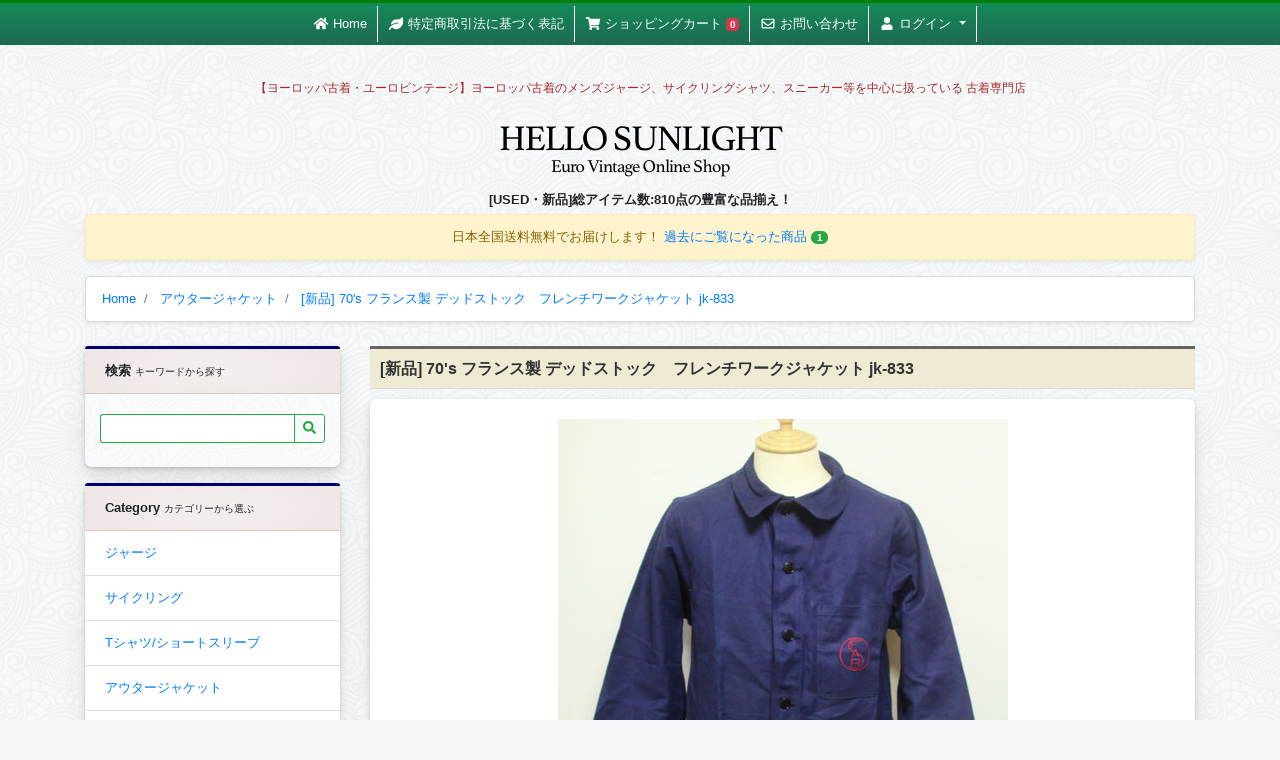

--- FILE ---
content_type: text/html; charset=UTF-8
request_url: https://www.hellosunlight.com/item/7081
body_size: 114398
content:
<!doctype html>
<html lang="ja">
<head>
  <meta charset="utf-8">
  <meta name="viewport" content="width=device-width, initial-scale=1, shrink-to-fit=no">
  <link rel="dns-prefetch" href="//www.hellosunlight.com/" />
  <title> [新品] 70&#039;s フランス製 デッドストック　フレンチワークジャケット ： jk-833 : ユーロビンテージ・ヨーロッパ古着通販サイト:HELLO SUNLIGHT
</title>
      
  <link rel="canonical" href="https://www.hellosunlight.com/item/7081">
	<meta name="description" content="[新品] 70&#039;s フランス製 デッドストック　フレンチワークジャケット:jk-833 70年代、デッドストック、フランスのワークジャケットです。  | HELLO SUNLIGHT">
	<meta name="keywords" content="デッドストック,フランス製,ワークジャケット,フレンチワーク,70年代,デッドストック,メンズ,古着,通販">
	<meta name="twitter:card" content="product">
	<meta name="twitter:site" content="@hsunlight">
	<meta name="twitter:creator" content="@hsunlight">
	<meta name="twitter:title" content="[新品] 70&#039;s フランス製 デッドストック　フレンチワークジャケット:70年代、デッドストック、フランスのワークジャケットです。">
	<meta name="twitter:description" content="70年代、デッドストック、フランスのワークジャケットです。">
	<meta name="twitter:image" content="https://hellosunlight.com/images/item/7081/jk-833.jpg">
	<meta property="og:title" content="デッドストック　フレンチワークジャケット">
	<meta property="og:description" content="70年代、デッドストック、フランスのワークジャケットです。" />
	<meta property="og:url" content="https://www.hellosunlight.com/item/7081">
  <meta property="og:image" content="https://hellosunlight.com/images/item/7081/jk-833.jpg">

  <script type="application/ld+json">
  {
    "@context" : "http://schema.org",
    "@type" : "Product",
    "name" : "デッドストック　フレンチワークジャケット",
    "image" : [
      "https://hellosunlight.com/images/item/7081/jk-833.jpg",
              "https://hellosunlight.com/images/item/7081/jk-833-1.jpg" ,              "https://hellosunlight.com/images/item/7081/jk-833-2.jpg" ,              "https://hellosunlight.com/images/item/7081/jk-833-3.jpg"           ],
    "description" : "着丈72cm、身幅55cm。カラーはインクブルー。ノンウォッシュの為洗うと全体的に1-2cm縮みが出る事があります。70年代、デッドストック、フランス製、フレンチワークジャケットです。コットンツイルで着込んでいくほどに風合いが出てきます。また左胸のポケットにワンポイントで刺繍が入っています。ボーダーシャツ、ドレスシャツお気に入りのスタイルに違和感なく溶け込む万能型のジャケットです！",
    "offers" : {
      "@type" : "Offer",
      "price" : "15400",
      "priceCurrency" : "JPY",

            "itemCondition": "http://schema.org/UsedCondition",
      
            "availability": "http://schema.org/SoldOut"
          }

  }
  </script>

  <link rel="dns-prefetch" href="//kit-free.fontawesome.com">
  <meta name="csrf-token" content="baqwe6XjC4eXXC5p1ka2y7q6Apj2wYsmmn6sno3e">
  <link rel="alternate" type="application/rss+xml" title="更新情報のフィード" href="https://www.hellosunlight.com/rss.xml" />
  <link rel="shortcut icon" href="https://www.hellosunlight.com/images/default/favicon.ico">
  <link rel="apple-touch-icon" sizes="180x180" href="https://www.hellosunlight.com/images/default/touch_icon.png">　
  <link rel="stylesheet" href="https://www.hellosunlight.com/css/app.css?20260119" />
  <meta name="robots" content="INDEX,FOLLOW">
  <meta name="google-site-verification" content="1gfWJyiER5eJqu699u2rAvNWf67wOqjNYbGyPu2W1Ps">
  <meta name="msvalidate.01" content="6026BCB73FDB4A01EB5F6E73BBFEE05F" />
  <meta name="p:domain_verify" content="08387ce30857d04dcf4223deed33dc41"/>
    <!-- Global site tag (gtag.js) - Google Analytics -->
  <script async src="https://www.googletagmanager.com/gtag/js?id=UA-122945026-1"></script>
  <script type="text/javascript">
    window.dataLayer = window.dataLayer || [];
    function gtag(){dataLayer.push(arguments);}
    gtag('js', new Date());
    gtag('config', 'UA-122945026-1');
  </script>
    <script type="application/ld+json">
    { 
      "@context": "http://schema.org",
      "@type": "WebSite",
      "name": "HELLO SUNLIGHT",
      "url": "https://www.hellosunlight.com",
      "potentialAction": {
        "@type": "SearchAction",
        "target": "https://www.hellosunlight.com/search?keyword={query}",
        "query-input": "required name=query"
      }
    } 
  </script>
</head>
<body>
  <div class="container">
        <div class="row">
      <div class="col-lg-9 col-md-8 order-2" id="content-area">
        
    <section>
      <h1 class="page-header h6 clearfix">
                [新品] 70&#039;s フランス製 デッドストック　フレンチワークジャケット  jk-833
      </h1>
      <div class="row">
        <div class="col-lg-12 text-center">
          <div class="card" id="item-area">
            <div class="card-body">
              <a href="https://hellosunlight.com/images/item/7081/jk-833.jpg" data-fancybox="gallery" class="image" >
                <img src="https://www.hellosunlight.com/images/loading.gif" data-src="https://hellosunlight.com/images/item/7081/jk-833.jpg" alt="[新品] 70&#039;s フランス製 デッドストック　フレンチワークジャケット" class="lozad img-thumbnail">
              </a>
              <div class="row justify-content-center">
                                <a href="https://hellosunlight.com/images/item/7081/jk-833-1.jpg" class="col-3 col-md-2 my-3 image" data-fancybox="gallery">
                  <img src="https://www.hellosunlight.com/images/loading.gif" data-src="https://hellosunlight.com/images/item/7081/jk-833-1.jpg" class="lozad img-fluid img-thumbnail" alt="[新品] 70&#039;s フランス製 デッドストック　フレンチワークジャケット">
                </a>
                                <a href="https://hellosunlight.com/images/item/7081/jk-833-2.jpg" class="col-3 col-md-2 my-3 image" data-fancybox="gallery">
                  <img src="https://www.hellosunlight.com/images/loading.gif" data-src="https://hellosunlight.com/images/item/7081/jk-833-2.jpg" class="lozad img-fluid img-thumbnail" alt="[新品] 70&#039;s フランス製 デッドストック　フレンチワークジャケット">
                </a>
                                <a href="https://hellosunlight.com/images/item/7081/jk-833-3.jpg" class="col-3 col-md-2 my-3 image" data-fancybox="gallery">
                  <img src="https://www.hellosunlight.com/images/loading.gif" data-src="https://hellosunlight.com/images/item/7081/jk-833-3.jpg" class="lozad img-fluid img-thumbnail" alt="[新品] 70&#039;s フランス製 デッドストック　フレンチワークジャケット">
                </a>
                              </div>   
            </div> 
            <div class="card-body text-left">
              <h2 class="h6" title="jk-833 : [新品] 70&#039;s フランス製 デッドストック　フレンチワークジャケットについて">Detail</h1>
              <p class="p-2 text-left">
                着丈72cm、身幅55cm。カラーはインクブルー。ノンウォッシュの為洗うと全体的に1-2cm縮みが出る事があります。70年代、デッドストック、フランス製、フレンチワークジャケットです。コットンツイルで着込んでいくほどに風合いが出てきます。また左胸のポケットにワンポイントで刺繍が入っています。ボーダーシャツ、ドレスシャツお気に入りのスタイルに違和感なく溶け込む万能型のジャケットです！
              </p>
              <div class="float-right">
                                  <span class="ml-2">製造年:</span>
                  <a href="https://www.hellosunlight.com/search?keyword=70%E5%B9%B4%E4%BB%A3"><strong>70年代</strong></a>
                                                  <span class="ml-2">製造国:</span>
                  <a href="https://www.hellosunlight.com/search?keyword=%E3%83%95%E3%83%A9%E3%83%B3%E3%82%B9%E8%A3%BD"><strong>フランス製</strong></a>
                                                  <span class="ml-2">メーカー・ブランド:</span>
                  <a href=""><strong></strong></a>
                              </div>
            </div>
          </div>
        </div>
        <div class="col-lg-12">
          <form action="https://www.hellosunlight.com/cart/add" method="post"  class="my-3 ">
    <div class="card border border-light cart-form">
      <div class="card-body">
        <h3 class="h6">
          <i class="fas fa-shopping-cart"></i> Shopping Cart
          <small class="m-1 text-danger font-weight-bold float-right">
            <i class="fas fa-box"></i> 在庫 : 0 枚 限り
          </small>
        </h3>
                  <h4 class="ui horizontal divider header text-success">
            価格
          </h4> 
          <p class="text-center">
            <span class="h6">通常価格:15,400円(送料無料)</span>
                                  </p>
                            <div class="form-row justify-content-center">
            <div class="col-4">
              <div class="form-group mb-3">
                <label class="text-left">数量</label>
                <div class="input-group">
                  <input type="number" class="form-control" name="amount" placeholder="数量" min="1" max="0" value="1"  disabled  >
                  <div class="input-group-append">
                    <span class="input-group-text">枚</span>
                  </div>
                </div>
              </div>
            </div>
                      </div>
      </div>
      <div class="card-footer text-center">
        <div class="ui horizontal divider ">
          <small><i class="far fa-credit-card"></i> クレジットカード決済/銀行振込/代金引換に対応</small>
        </div> 
        <div class="text-center">
          <img src="[data-uri]" alt="HELLO SUNLIGHTのクレジットカード決済について" class="w-75">
        </div>
        <input type="hidden" name="item_id" value="7081">
                  <button type="button" class="btn btn-danger btn-block">SOLD OUT</button>
                <a href="https://www.hellosunlight.com/contact?subject=%E5%95%86%E5%93%81%3Ajk-833%E3%81%AB%E9%96%A2%E3%81%99%E3%82%8B%E5%95%8F%E3%81%84%E5%90%88%E3%82%8F%E3%81%9B" class="btn btn-outline-info btn-block">
          <i class="far fa-envelope fa-fw"></i>問い合わせ
        </a>
        <p class="my-2">
          <span class="m-3"><i class="fas fa-truck"></i> 送料無料</span>
          <span class="m-3"><i class="fab fa-expeditedssl"></i> SSLによる個人情報の暗号化</span>
        </p>
        <small>
          Webショップの商品は実店舗にはございませんのでWebに掲載されている商品をご覧になりたい場合は事前にご来店日をご連絡頂ければ店頭にご用意致します。
        </small>
      </div>
    </div>
  </form>

        </div>
      </div>

    </section>


    <h3 class="sub-header h6">こちらの商品もいかがですか？</h3>
    <aside class="row item-list">
              <div class="col-6 col-lg-4">
  <div class="card item my-3 ">
        <a href="https://www.hellosunlight.com/item/1726" class="text-center clearfix image">
      <img class="lozad card-img-top " src="https://www.hellosunlight.com/images/loading.gif" data-src="https://hellosunlight.com/images/item/jk-218-topl.jpg" alt="[古着/USED] 80&#039;s イタリア製 エレッセ　スキージャケット">
    </a>
    <div class="ui horizontal divider h5 text-dark">
          残り:1個
        </div>

    <h3 class="card-title my-2 p-1"  >
      <a href="https://www.hellosunlight.com/item/1726">
        [古着/USED] 80&#039;s イタリア製 エレッセ　スキージャケット
      </a>
    </h3>
    <div class="card-footer text-center font-weight-bold" >
              17,600円(税込み)
                  </div>
  </div>
</div>

              <div class="col-6 col-lg-4">
  <div class="card item my-3 ">
        <a href="https://www.hellosunlight.com/item/2276" class="text-center clearfix image">
      <img class="lozad card-img-top " src="https://www.hellosunlight.com/images/loading.gif" data-src="https://hellosunlight.com/images/item/jk-276-topl.jpg" alt="[古着/USED] 80&#039;s イタリア製 エレッセ　スキージャケット">
    </a>
    <div class="ui horizontal divider h5 text-dark">
          残り:1個
        </div>

    <h3 class="card-title my-2 p-1"  >
      <a href="https://www.hellosunlight.com/item/2276">
        [古着/USED] 80&#039;s イタリア製 エレッセ　スキージャケット
      </a>
    </h3>
    <div class="card-footer text-center font-weight-bold" >
              17,600円(税込み)
                  </div>
  </div>
</div>

              <div class="col-6 col-lg-4">
  <div class="card item my-3 ">
        <a href="https://www.hellosunlight.com/item/2652" class="text-center clearfix image">
      <img class="lozad card-img-top " src="https://www.hellosunlight.com/images/loading.gif" data-src="https://hellosunlight.com/images/item/jk-289-topl.jpg" alt="[古着/USED]  イングランド製 ベルスタッフ　ボディーウォーマージャケット">
    </a>
    <div class="ui horizontal divider h5 text-dark">
          残り:1個
        </div>

    <h3 class="card-title my-2 p-1"  >
      <a href="https://www.hellosunlight.com/item/2652">
        [古着/USED]  イングランド製 ベルスタッフ　ボディーウォーマージャケット
      </a>
    </h3>
    <div class="card-footer text-center font-weight-bold" >
              16,500円(税込み)
                  </div>
  </div>
</div>

              <div class="col-6 col-lg-4">
  <div class="card item my-3 ">
        <a href="https://www.hellosunlight.com/item/2687" class="text-center clearfix image">
      <img class="lozad card-img-top " src="https://www.hellosunlight.com/images/loading.gif" data-src="https://hellosunlight.com/images/item/jk-302-topl.jpg" alt="[古着/USED] 70&#039;s フランス製 テーラードジャケット">
    </a>
    <div class="ui horizontal divider h5 text-dark">
          残り:1個
        </div>

    <h3 class="card-title my-2 p-1"  >
      <a href="https://www.hellosunlight.com/item/2687">
        [古着/USED] 70&#039;s フランス製 テーラードジャケット
      </a>
    </h3>
    <div class="card-footer text-center font-weight-bold" >
              14,300円(税込み)
                  </div>
  </div>
</div>

              <div class="col-6 col-lg-4">
  <div class="card item my-3 ">
        <a href="https://www.hellosunlight.com/item/3224" class="text-center clearfix image">
      <img class="lozad card-img-top " src="https://www.hellosunlight.com/images/loading.gif" data-src="https://hellosunlight.com/images/item/jk-382-topl.jpg" alt="[古着/USED] 70&#039;s オーストリア製 チロリアン　テーラードジャケット">
    </a>
    <div class="ui horizontal divider h5 text-dark">
          残り:1枚
        </div>

    <h3 class="card-title my-2 p-1"  >
      <a href="https://www.hellosunlight.com/item/3224">
        [古着/USED] 70&#039;s オーストリア製 チロリアン　テーラードジャケット
      </a>
    </h3>
    <div class="card-footer text-center font-weight-bold" >
              16,800円(税込み)
                  </div>
  </div>
</div>

              <div class="col-6 col-lg-4">
  <div class="card item my-3 ">
        <a href="https://www.hellosunlight.com/item/3245" class="text-center clearfix image">
      <img class="lozad card-img-top " src="https://www.hellosunlight.com/images/loading.gif" data-src="https://hellosunlight.com/images/item/jk-395-topl.jpg" alt="[古着/USED] 70&#039;s オーストリア製 チロリアンジャケット">
    </a>
    <div class="ui horizontal divider h5 text-dark">
          残り:1枚
        </div>

    <h3 class="card-title my-2 p-1"  >
      <a href="https://www.hellosunlight.com/item/3245">
        [古着/USED] 70&#039;s オーストリア製 チロリアンジャケット
      </a>
    </h3>
    <div class="card-footer text-center font-weight-bold" >
              19,800円(税込み)
                  </div>
  </div>
</div>

          </aside>

      </div>
      <div class="col-lg-3 col-md-4 order-1 d-none d-md-block">
        <div class="card mb-3">
  <strong class="card-header label-header">
    検索 <small>キーワードから探す</small>
  </strong>
  <div class="card-body">
    <form action="https://www.hellosunlight.com/search" method="get">
      <div class="form-row align-items-center">
        <div class="input-group mb-1">
          <input type="text" class="form-control form-control-sm border border-success border-right-0" name="keyword" value="">
          <div class="input-group-append">
            <button class="btn btn-sm btn-outline-success" type="submit"><i class="fas fa-search"></i></button>
          </div>
        </div>
      </div>
    </form>
  </div>
</div>

<div class="card mb-3">
  <strong class="card-header label-header">
    Category <small>カテゴリーから選ぶ</small>
  </strong>
  <ul class="list-group list-group-flush">
        <li class="list-group-item d-flex justify-content-between align-items-center">
      <a href="https://www.hellosunlight.com/category/jersey">
        ジャージ
              </a>  
    </li>
        <li class="list-group-item d-flex justify-content-between align-items-center">
      <a href="https://www.hellosunlight.com/category/cycling">
        サイクリング
              </a>  
    </li>
        <li class="list-group-item d-flex justify-content-between align-items-center">
      <a href="https://www.hellosunlight.com/category/tshirt">
        Tシャツ/ショートスリーブ
              </a>  
    </li>
        <li class="list-group-item d-flex justify-content-between align-items-center">
      <a href="https://www.hellosunlight.com/category/outer">
        アウタージャケット
              </a>  
    </li>
        <li class="list-group-item d-flex justify-content-between align-items-center">
      <a href="https://www.hellosunlight.com/category/long-sleeve">
        ロングスリーブ/シャツ
              </a>  
    </li>
        <li class="list-group-item d-flex justify-content-between align-items-center">
      <a href="https://www.hellosunlight.com/category/shoes">
        スニーカー/シューズ
              </a>  
    </li>
        <li class="list-group-item d-flex justify-content-between align-items-center">
      <a href="https://www.hellosunlight.com/category/sweat">
        スウェット/プルオーバー/セーター
              </a>  
    </li>
        <li class="list-group-item d-flex justify-content-between align-items-center">
      <a href="https://www.hellosunlight.com/category/jacket">
        ナイロンジャケット
              </a>  
    </li>
        <li class="list-group-item d-flex justify-content-between align-items-center">
      <a href="https://www.hellosunlight.com/category/bottoms">
        デニム/ボトムス
              </a>  
    </li>
        <li class="list-group-item d-flex justify-content-between align-items-center">
      <a href="https://www.hellosunlight.com/category/bag">
        バッグ
              </a>  
    </li>
        <li class="list-group-item d-flex justify-content-between align-items-center">
      <a href="https://www.hellosunlight.com/category/zakka">
        雑貨/小物
              </a>  
    </li>
        <li class="list-group-item d-flex justify-content-between align-items-center">
      <a href="https://www.hellosunlight.com/category/ladies">
        レディース
              </a>  
    </li>
      </ul>
</div>
<div class="card mb-3">
  <strong class="card-header label-header">
    Maker 
    <small>メーカーから選ぶ</small>
  </strong>
  <ul class="list-group">
            <li class="list-group-item">
        <a href="https://www.hellosunlight.com/maker/adidas">
          アディダス
        </a>  
      </li>
            <li class="list-group-item">
        <a href="https://www.hellosunlight.com/maker/puma">
          プーマ
        </a>  
      </li>
            <li class="list-group-item">
        <a href="https://www.hellosunlight.com/maker/lecoq">
          ルコック
        </a>  
      </li>
            <li class="list-group-item">
        <a href="https://www.hellosunlight.com/maker/euro">
          ヨーロッパ古着
        </a>  
      </li>
            <li class="list-group-item">
        <a href="https://www.hellosunlight.com/maker/lacoste">
          ラコステ
        </a>  
      </li>
            <li class="list-group-item">
        <a href="https://www.hellosunlight.com/maker/military">
          ミリタリー
        </a>  
      </li>
            <li class="list-group-item">
        <a href="https://www.hellosunlight.com/maker/tilt">
          TILT
        </a>  
      </li>
            <li class="list-group-item">
        <a href="https://www.hellosunlight.com/maker/k-way">
          K-WAY
        </a>  
      </li>
            <li class="list-group-item">
        <a href="https://www.hellosunlight.com/maker/import">
          インポート（新品）
        </a>  
      </li>
            <li class="list-group-item">
        <a href="https://www.hellosunlight.com/maker/demano">
          demano
        </a>  
      </li>
          </ul>
</div>

<div class="card mb-2">
  <div class="card-header">Links</div>
  <div class="card-body">
    <a href="https://tramshop.jp"><img src="[data-uri]" alt="レディース古着 通販 TRAM"></a>
  </div>
</div>


<div class="card">
  <div class="card-header">
    <i class="fab fa-expeditedssl"></i>サイトの安全性の確保
  </div>
  <div class="card-body text-center">
    <img src="[data-uri]" alt="Let&rsquo;s Encrypt" class="w-75">
    <p>
      このサイトはLet&rsquo;s Encryptによって全ての通信が暗号化されています。
      <br>
      <a href="https://www.hellosunlight.com/privacy"><i class="fab fa-expeditedssl"></i> プライバシーポリシー</a>
    </p>
  </div>
</div>


      </div>
      <header class="container text-center mb-2">
    <h5 class="tagline text-truncate">
    【ヨーロッパ古着・ユーロビンテージ】ヨーロッパ古着のメンズジャージ、サイクリングシャツ、スニーカー等を中心に扱っている 古着専門店
  </h5>
    <div class="row">
    <div class="col-12 text-center">
      <a class="siteid" href="https://www.hellosunlight.com"><img src="[data-uri]" alt="HELLO SUNLIGHT" class="my-2"></a>
      <p class="font-weight-bold mb-1">[USED・新品]総アイテム数:810点の豊富な品揃え！</p>
      <div class="alert alert-warning shadow-sm">
                <span>日本全国送料無料でお届けします！</span>
        <br class="d-sm-inline d-md-none">
                <a href="https://www.hellosunlight.com/cart#history" >過去にご覧になった商品 <span class="badge badge-pill badge-success">1</span></a> 
              </div>
    </div>
  </div>
  <nav aria-label="breadcrumb">
  <ol class="breadcrumb" itemscope itemtype="http://schema.org/BreadcrumbList">
          <li class="breadcrumb-item" itemprop="itemListElement" itemscope itemtype="http://schema.org/ListItem">
      <a href="https://www.hellosunlight.com" itemtype="http://schema.org/Thing" itemprop="item">
        <span itemprop="name">Home</span>
        <meta itemprop="position" content="1" />
      </a>
    </li>
    
      <li class="breadcrumb-item" itemprop="itemListElement" itemscope itemtype="http://schema.org/ListItem">
    <a href="https://www.hellosunlight.com/category/outer" itemtype="http://schema.org/Thing" itemprop="item">
      <span itemprop="name">アウタージャケット</span>
      <meta itemprop="position" content="2" />
    </a>
  </li>
    <li class="breadcrumb-item active" itemprop="itemListElement" itemscope itemtype="http://schema.org/ListItem">
    <a href="https://www.hellosunlight.com/item/7081" itemtype="http://schema.org/Thing" itemprop="item">
      <span itemprop="name">[新品] 70&#039;s フランス製 デッドストック　フレンチワークジャケット jk-833 </span>
      <meta itemprop="position" content="3" />
    </a>
  </li>

  </ol>
</nav>

</header>

    </div>
  </div>
  <nav class="navbar navbar-dark bg-dark navbar-expand-sm fixed-top " id="header">
  <div class="container">
    <div class="navbar-collapse justify-content-center" id="main-nav">
      <ul class="navbar-nav ">
        <li class="nav-item ">
          <a class="nav-link" href="https://www.hellosunlight.com"><i class="fas fa-home fa-fw"></i>
          <span class="d-none d-md-inline">Home</span>
          </a>
        </li>
        <li class="nav-item">
          <a class="nav-link" href="https://www.hellosunlight.com/about">
            <i class="fas fa-leaf fa-fw"></i> 
            <span class="d-none d-md-inline">特定商取引法に基づく表記</span>
          </a>
        </li>
        <li class="nav-item">
          <a class="nav-link" href="https://www.hellosunlight.com/cart">
            <i class="fas fa-shopping-cart fa-fw"></i> 
            <span class="d-none d-md-inline">ショッピングカート</span>
                        <span class="badge badge-danger">0</span>
                      </a>
        </li>
        <li class="nav-item">
          <a class="nav-link" href="https://www.hellosunlight.com/contact">
            <i class="far fa-envelope fa-fw"></i> 
            <span class="d-none d-md-inline">お問い合わせ</span>
          </a>
        </li>
        <li class="nav-item dropdown">
            <a class="nav-link dropdown-toggle" href="#" id="navbarDropdownMenuLink" data-toggle="dropdown" aria-haspopup="true" aria-expanded="false">
                              <i class="fas fa-user fa-fw"></i> 
                <span class="d-none d-md-inline">ログイン</span>
                          </a>
            <div class="dropdown-menu">
                              <form class="px-4 py-3" method="post" action="https://www.hellosunlight.com/mypage/login-validate">
                  <div class="form-group">
                    <label for="exampleDropdownFormEmail1">Email address</label>
                    <input type="email" class="form-control form-control-sm" name="email" placeholder="email@example.com">
                  </div>
                  <div class="form-group">
                    <label for="exampleDropdownFormPassword1">Password</label>
                    <input type="password" class="form-control form-control-sm" name="password" placeholder="Password" autocomplete="off">
                  </div>
                  <button type="submit" class="btn btn-primary btn-block">Login</button>
                </form>
                <div class="dropdown-divider"></div>
                <a class="dropdown-item" href="https://www.hellosunlight.com/mypage/create">新規アカウントの作成</a>
                                        </div>
        </li>
      </ul>
      <button data-toggle="modal" data-target="#menuModal" class="d-inline d-md-none btn btn-sm btn-outline-secondary float-right offcanvas-trigger" type="button" onclick="$(window).scrollTop(0);">
        <i class="fas fa-bars text-white"></i>
      </button>
    </div>
  </div>
</nav>

<!-- Modal -->
<div class="modal fade" id="menuModal" tabindex="-1" role="dialog" aria-labelledby="" aria-hidden="true">
  <div class="modal-dialog modal-dialog-scrollable" role="document">
    <div class="modal-content">
      <div class="modal-header">
        <h5 class="modal-title" id="exampleModalLongTitle">Menu</h5>
        <button type="button" class="close" data-dismiss="modal" aria-label="Close">
          <span aria-hidden="true">&times;</span>
        </button>
      </div>
      <div class="modal-body">
        <div class="card my-3 text-left clearfix">
          <strong class="card-header label-header">
            検索 <small>キーワードから探す</small>
          </strong>
          <div class="card-body">
            <form action="https://www.hellosunlight.com/search" method="get">
              <div class="input-group ">
                <input type="text" class="form-control form-control-sm border border-success border-right-0" name="keyword" value="">
                <div class="input-group-append">
                  <button class="btn btn-sm btn-outline-success" type="submit"><i class="fas fa-search"></i></button>
                </div>
              </div>
            </form>
          </div>
        </div>
        <div class="card text-left clearfix">
          <strong class="card-header label-header">
            Category <small>カテゴリーから選ぶ</small>
          </strong>
                    <ul class="list-group list-group-flush">
                        <li class="list-group-item">
              <a href="https://www.hellosunlight.com/category/1">
                ジャージ
                              </a>  
            </li>
                        <li class="list-group-item">
              <a href="https://www.hellosunlight.com/category/15">
                サイクリング
                              </a>  
            </li>
                        <li class="list-group-item">
              <a href="https://www.hellosunlight.com/category/2">
                Tシャツ/ショートスリーブ
                              </a>  
            </li>
                        <li class="list-group-item">
              <a href="https://www.hellosunlight.com/category/3">
                アウタージャケット
                              </a>  
            </li>
                        <li class="list-group-item">
              <a href="https://www.hellosunlight.com/category/4">
                ロングスリーブ/シャツ
                              </a>  
            </li>
                        <li class="list-group-item">
              <a href="https://www.hellosunlight.com/category/5">
                スニーカー/シューズ
                              </a>  
            </li>
                        <li class="list-group-item">
              <a href="https://www.hellosunlight.com/category/6">
                スウェット/プルオーバー/セーター
                              </a>  
            </li>
                        <li class="list-group-item">
              <a href="https://www.hellosunlight.com/category/7">
                ナイロンジャケット
                              </a>  
            </li>
                        <li class="list-group-item">
              <a href="https://www.hellosunlight.com/category/11">
                デニム/ボトムス
                              </a>  
            </li>
                        <li class="list-group-item">
              <a href="https://www.hellosunlight.com/category/8">
                バッグ
                              </a>  
            </li>
                        <li class="list-group-item">
              <a href="https://www.hellosunlight.com/category/9">
                雑貨/小物
                              </a>  
            </li>
                        <li class="list-group-item">
              <a href="https://www.hellosunlight.com/category/12">
                レディース
                              </a>  
            </li>
                      </ul>
                  </div>
      </div>
      <div class="modal-footer">
        <button type="button" class="btn btn-secondary" data-dismiss="modal">Close</button>
      </div>
    </div>
  </div>
</div>






<footer class="text-center mt-2">
  <hr>
  <p>
    <strong>ヨーロッパ古着のメンズジャージ、サイクリングシャツ、スニーカー等を中心に扱っている 古着専門店</strong>
    <a href="https://twitter.com/hsunlight"><i class="fab fa-twitter"></i> Twitter</a>  
    <a href="https://www.pinterest.jp/hellosunlig1938/"><i class="fab fa-pinterest"></i> Pinterest</a> 
    <a href="https://www.instagram.com/hellosunlightjp/"><i class="fab fa-instagram"></i> instagram</a> 
  </p>
  <nav>
    <a href="https://www.hellosunlight.com/"><i class="fas fa-home"></i>【ヨーロッパ古着・ユーロビンテージ】HELLO SUNLIGHT</a><span class="driver"> ｜ </span>
    <a href="https://www.hellosunlight.com/about"><i class="fas fa-leaf"></i> 特定商取引法に基づく表記</a><span class="driver"> ｜ </span>
    <a href="https://www.hellosunlight.com/cart">
      <i class="fas fa-shopping-cart fa-fw"></i> 
      ショッピングカート
    </a><span class="driver"> ｜ </span>
    <a href="https://www.hellosunlight.com/privacy"><i class="fab fa-expeditedssl"></i> プライバシーポリシー</a>
    <span class="driver"> ｜ </span>
    <a href="https://www.hellosunlight.com/contact"><i class="far fa-envelope"></i> お問い合わせ</a>
  </nav>
  <hr>
  <div class="container">
    <div class="row">
      <div class="col-md-6 text-left">
        <h5 class="font-weight-bold"><i class="far fa-credit-card"></i> 支払い方法</h5>
        <p>
          銀行振り込み/代金引換/クレジットカードのいずれか
        </p>
        <dl>
          <dt><i class="fas fa-university"></i> [銀行振り込み] </dt>
          <dd>UFJ銀行 目白支店(641) 普通預金 3983991 カワダユウキ</dd>
          <dt><i class="fas fa-truck"></i> [代金引換]</dt>
          <dd>商品お届け時のお支払いです</dd>
          <dt><i class="far fa-credit-card"></i> [クレジットカード]</dt>
          <dd>
            <img src="[data-uri]" alt="HELLO SUNLIGHTのクレジットカード決済について" class="w-100">
            <br>
            Pay.jpによるセキュアな暗号化クレジットカード決済を採用しています。Visa/Master/JCB/AMEXカードに対応しています。
          </dd>
        </dl>
        <h5 class="font-weight-bold">セキュリティについて</h5>
        <p>
          HELLO SUNLIGHTではWebサイト全体を常時SSL化をすることにより、第三者によるデータの盗聴・なりすまし・改ざんなどの危険性を回避するとともに、サイト内の全ての通信は
          Let&rsquo;s Encryptによって暗号化し保護されますので、安心してご利用下さい。
          <br>
          個人情報の取り扱いについては<a href="https://www.hellosunlight.com/privacy">プライバシーポリシー</a>をご覧ください。
        </p>
      </div>
      <div class="col-md-6  text-left">
        <h5 class="font-weight-bold"><i class="fas fa-shipping-fast"></i> 返品について</h5>
        <p>
          中古を扱っている都合上、返品または交換は、原則 として、できません。こちらに明らかな過失があった場合は迅速に対応します。その場合の送料はこちらが負担させていただきます。
        </p>
        <h5 class="font-weight-bold"><i class="fas fa-exclamation-triangle"></i> 古着のコンディションについて</h5>
        <p>
          古着、雑貨のコンディションにつきましては、ダメージがあるものに関しては、詳細画像で表示しております。 もし気になる点やもっと画像をご覧になりたい場合はメールでお問い合わせ下さい。
        </p>
        <h5 class="font-weight-bold"><i class="fas fa-balance-scale"></i>古着の取扱について</h5>
        <p>
          当店は東京都公安委員会より古物販売の許可を得ております。
        </p>
        <dl>
          <dd>1.許可公安委員会:東京都公安委員会</dd>
          <dd>2.許可証の番号:第304421105586号</dd>
        </dl>
      </div>
    </div>
  </div>

  
  <p class="text-center my-2">
    Copyrightc 2008-2026 HELLO SUNLIGHT All Rights Reserved.
  </p>

</footer>

  
<script src="https://www.hellosunlight.com/js/app.js?20260119"></script>
<script src="https://kit.fontawesome.com/4f0c2266d0.js" defer></script>

</body>
</html>



--- FILE ---
content_type: text/css
request_url: https://www.hellosunlight.com/css/app.css?20260119
body_size: 90559
content:
:root{--blue:#007bff;--indigo:#6610f2;--purple:#6f42c1;--pink:#e83e8c;--red:#dc3545;--orange:#fd7e14;--yellow:#ffc107;--green:#28a745;--teal:#20c997;--cyan:#17a2b8;--white:#fff;--gray:#6c757d;--gray-dark:#343a40;--primary:#007bff;--secondary:#6c757d;--success:#28a745;--info:#17a2b8;--warning:#ffc107;--danger:#dc3545;--light:#f8f9fa;--dark:#343a40;--breakpoint-xs:0;--breakpoint-sm:576px;--breakpoint-md:768px;--breakpoint-lg:992px;--breakpoint-xl:1200px;--font-family-sans-serif:"Raleway",sans-serif;--font-family-monospace:SFMono-Regular,Menlo,Monaco,Consolas,"Liberation Mono","Courier New",monospace}*,:after,:before{box-sizing:border-box}html{font-family:sans-serif;line-height:1.15;-webkit-text-size-adjust:100%;-webkit-tap-highlight-color:rgba(0,0,0,0)}article,aside,figcaption,figure,footer,header,hgroup,main,nav,section{display:block}body{margin:0;font-family:Raleway,sans-serif;font-size:.9rem;font-weight:400;line-height:1.6;color:#212529;text-align:left;background-color:#f5f8fa}[tabindex="-1"]:focus{outline:0!important}hr{box-sizing:content-box;height:0;overflow:visible}h1,h2,h3,h4,h5,h6{margin-top:0;margin-bottom:.5rem}p{margin-top:0;margin-bottom:1rem}abbr[data-original-title],abbr[title]{text-decoration:underline;-webkit-text-decoration:underline dotted;text-decoration:underline dotted;cursor:help;border-bottom:0;-webkit-text-decoration-skip-ink:none;text-decoration-skip-ink:none}address{font-style:normal;line-height:inherit}address,dl,ol,ul{margin-bottom:1rem}dl,ol,ul{margin-top:0}ol ol,ol ul,ul ol,ul ul{margin-bottom:0}dt{font-weight:700}dd{margin-bottom:.5rem;margin-left:0}blockquote{margin:0 0 1rem}b,strong{font-weight:bolder}small{font-size:80%}sub,sup{position:relative;font-size:75%;line-height:0;vertical-align:baseline}sub{bottom:-.25em}sup{top:-.5em}a{color:#007bff;text-decoration:none;background-color:transparent}a:hover{color:#0056b3;text-decoration:underline}a:not([href]):not([tabindex]),a:not([href]):not([tabindex]):focus,a:not([href]):not([tabindex]):hover{color:inherit;text-decoration:none}a:not([href]):not([tabindex]):focus{outline:0}code,kbd,pre,samp{font-family:SFMono-Regular,Menlo,Monaco,Consolas,Liberation Mono,Courier New,monospace;font-size:1em}pre{margin-top:0;margin-bottom:1rem;overflow:auto}figure{margin:0 0 1rem}img{border-style:none}img,svg{vertical-align:middle}svg{overflow:hidden}table{border-collapse:collapse}caption{padding-top:.75rem;padding-bottom:.75rem;color:#6c757d;text-align:left;caption-side:bottom}th{text-align:inherit}label{display:inline-block;margin-bottom:.5rem}button{border-radius:0}button:focus{outline:1px dotted;outline:5px auto -webkit-focus-ring-color}button,input,optgroup,select,textarea{margin:0;font-family:inherit;font-size:inherit;line-height:inherit}button,input{overflow:visible}button,select{text-transform:none}select{word-wrap:normal}[type=button],[type=reset],[type=submit],button{-webkit-appearance:button}[type=button]:not(:disabled),[type=reset]:not(:disabled),[type=submit]:not(:disabled),button:not(:disabled){cursor:pointer}[type=button]::-moz-focus-inner,[type=reset]::-moz-focus-inner,[type=submit]::-moz-focus-inner,button::-moz-focus-inner{padding:0;border-style:none}input[type=checkbox],input[type=radio]{box-sizing:border-box;padding:0}input[type=date],input[type=datetime-local],input[type=month],input[type=time]{-webkit-appearance:listbox}textarea{overflow:auto;resize:vertical}fieldset{min-width:0;padding:0;margin:0;border:0}legend{display:block;width:100%;max-width:100%;padding:0;margin-bottom:.5rem;font-size:1.5rem;line-height:inherit;color:inherit;white-space:normal}progress{vertical-align:baseline}[type=number]::-webkit-inner-spin-button,[type=number]::-webkit-outer-spin-button{height:auto}[type=search]{outline-offset:-2px;-webkit-appearance:none}[type=search]::-webkit-search-decoration{-webkit-appearance:none}::-webkit-file-upload-button{font:inherit;-webkit-appearance:button}output{display:inline-block}summary{display:list-item;cursor:pointer}template{display:none}[hidden]{display:none!important}.h1,.h2,.h3,.h4,.h5,.h6,h1,h2,h3,h4,h5,h6{margin-bottom:.5rem;font-weight:500;line-height:1.2}.h1,h1{font-size:2.25rem}.h2,h2{font-size:1.8rem}.h3,h3{font-size:1.575rem}.h4,h4{font-size:1.35rem}.h5,h5{font-size:1.125rem}.h6,h6{font-size:.9rem}.lead{font-size:1.125rem;font-weight:300}.display-1{font-size:6rem}.display-1,.display-2{font-weight:300;line-height:1.2}.display-2{font-size:5.5rem}.display-3{font-size:4.5rem}.display-3,.display-4{font-weight:300;line-height:1.2}.display-4{font-size:3.5rem}hr{margin-top:1rem;margin-bottom:1rem;border:0;border-top:1px solid rgba(0,0,0,.1)}.small,small{font-size:80%;font-weight:400}.mark,mark{padding:.2em;background-color:#fcf8e3}.list-inline,.list-unstyled{padding-left:0;list-style:none}.list-inline-item{display:inline-block}.list-inline-item:not(:last-child){margin-right:.5rem}.initialism{font-size:90%;text-transform:uppercase}.blockquote{margin-bottom:1rem;font-size:1.125rem}.blockquote-footer{display:block;font-size:80%;color:#6c757d}.blockquote-footer:before{content:"\2014\A0"}.container{width:100%;padding-right:15px;padding-left:15px;margin-right:auto;margin-left:auto}@media (min-width:576px){.container{max-width:540px}}@media (min-width:768px){.container{max-width:720px}}@media (min-width:992px){.container{max-width:960px}}@media (min-width:1200px){.container{max-width:1140px}}.container-fluid{width:100%;padding-right:15px;padding-left:15px;margin-right:auto;margin-left:auto}.row{display:flex;flex-wrap:wrap;margin-right:-15px;margin-left:-15px}.no-gutters{margin-right:0;margin-left:0}.no-gutters>.col,.no-gutters>[class*=col-]{padding-right:0;padding-left:0}.col,.col-1,.col-2,.col-3,.col-4,.col-5,.col-6,.col-7,.col-8,.col-9,.col-10,.col-11,.col-12,.col-auto,.col-lg,.col-lg-1,.col-lg-2,.col-lg-3,.col-lg-4,.col-lg-5,.col-lg-6,.col-lg-7,.col-lg-8,.col-lg-9,.col-lg-10,.col-lg-11,.col-lg-12,.col-lg-auto,.col-md,.col-md-1,.col-md-2,.col-md-3,.col-md-4,.col-md-5,.col-md-6,.col-md-7,.col-md-8,.col-md-9,.col-md-10,.col-md-11,.col-md-12,.col-md-auto,.col-sm,.col-sm-1,.col-sm-2,.col-sm-3,.col-sm-4,.col-sm-5,.col-sm-6,.col-sm-7,.col-sm-8,.col-sm-9,.col-sm-10,.col-sm-11,.col-sm-12,.col-sm-auto,.col-xl,.col-xl-1,.col-xl-2,.col-xl-3,.col-xl-4,.col-xl-5,.col-xl-6,.col-xl-7,.col-xl-8,.col-xl-9,.col-xl-10,.col-xl-11,.col-xl-12,.col-xl-auto{position:relative;width:100%;padding-right:15px;padding-left:15px}.col{flex-basis:0;flex-grow:1;max-width:100%}.col-auto{flex:0 0 auto;width:auto;max-width:100%}.col-1{flex:0 0 8.3333333333%;max-width:8.3333333333%}.col-2{flex:0 0 16.6666666667%;max-width:16.6666666667%}.col-3{flex:0 0 25%;max-width:25%}.col-4{flex:0 0 33.3333333333%;max-width:33.3333333333%}.col-5{flex:0 0 41.6666666667%;max-width:41.6666666667%}.col-6{flex:0 0 50%;max-width:50%}.col-7{flex:0 0 58.3333333333%;max-width:58.3333333333%}.col-8{flex:0 0 66.6666666667%;max-width:66.6666666667%}.col-9{flex:0 0 75%;max-width:75%}.col-10{flex:0 0 83.3333333333%;max-width:83.3333333333%}.col-11{flex:0 0 91.6666666667%;max-width:91.6666666667%}.col-12{flex:0 0 100%;max-width:100%}.order-first{order:-1}.order-last{order:13}.order-0{order:0}.order-1{order:1}.order-2{order:2}.order-3{order:3}.order-4{order:4}.order-5{order:5}.order-6{order:6}.order-7{order:7}.order-8{order:8}.order-9{order:9}.order-10{order:10}.order-11{order:11}.order-12{order:12}.offset-1{margin-left:8.3333333333%}.offset-2{margin-left:16.6666666667%}.offset-3{margin-left:25%}.offset-4{margin-left:33.3333333333%}.offset-5{margin-left:41.6666666667%}.offset-6{margin-left:50%}.offset-7{margin-left:58.3333333333%}.offset-8{margin-left:66.6666666667%}.offset-9{margin-left:75%}.offset-10{margin-left:83.3333333333%}.offset-11{margin-left:91.6666666667%}@media (min-width:576px){.col-sm{flex-basis:0;flex-grow:1;max-width:100%}.col-sm-auto{flex:0 0 auto;width:auto;max-width:100%}.col-sm-1{flex:0 0 8.3333333333%;max-width:8.3333333333%}.col-sm-2{flex:0 0 16.6666666667%;max-width:16.6666666667%}.col-sm-3{flex:0 0 25%;max-width:25%}.col-sm-4{flex:0 0 33.3333333333%;max-width:33.3333333333%}.col-sm-5{flex:0 0 41.6666666667%;max-width:41.6666666667%}.col-sm-6{flex:0 0 50%;max-width:50%}.col-sm-7{flex:0 0 58.3333333333%;max-width:58.3333333333%}.col-sm-8{flex:0 0 66.6666666667%;max-width:66.6666666667%}.col-sm-9{flex:0 0 75%;max-width:75%}.col-sm-10{flex:0 0 83.3333333333%;max-width:83.3333333333%}.col-sm-11{flex:0 0 91.6666666667%;max-width:91.6666666667%}.col-sm-12{flex:0 0 100%;max-width:100%}.order-sm-first{order:-1}.order-sm-last{order:13}.order-sm-0{order:0}.order-sm-1{order:1}.order-sm-2{order:2}.order-sm-3{order:3}.order-sm-4{order:4}.order-sm-5{order:5}.order-sm-6{order:6}.order-sm-7{order:7}.order-sm-8{order:8}.order-sm-9{order:9}.order-sm-10{order:10}.order-sm-11{order:11}.order-sm-12{order:12}.offset-sm-0{margin-left:0}.offset-sm-1{margin-left:8.3333333333%}.offset-sm-2{margin-left:16.6666666667%}.offset-sm-3{margin-left:25%}.offset-sm-4{margin-left:33.3333333333%}.offset-sm-5{margin-left:41.6666666667%}.offset-sm-6{margin-left:50%}.offset-sm-7{margin-left:58.3333333333%}.offset-sm-8{margin-left:66.6666666667%}.offset-sm-9{margin-left:75%}.offset-sm-10{margin-left:83.3333333333%}.offset-sm-11{margin-left:91.6666666667%}}@media (min-width:768px){.col-md{flex-basis:0;flex-grow:1;max-width:100%}.col-md-auto{flex:0 0 auto;width:auto;max-width:100%}.col-md-1{flex:0 0 8.3333333333%;max-width:8.3333333333%}.col-md-2{flex:0 0 16.6666666667%;max-width:16.6666666667%}.col-md-3{flex:0 0 25%;max-width:25%}.col-md-4{flex:0 0 33.3333333333%;max-width:33.3333333333%}.col-md-5{flex:0 0 41.6666666667%;max-width:41.6666666667%}.col-md-6{flex:0 0 50%;max-width:50%}.col-md-7{flex:0 0 58.3333333333%;max-width:58.3333333333%}.col-md-8{flex:0 0 66.6666666667%;max-width:66.6666666667%}.col-md-9{flex:0 0 75%;max-width:75%}.col-md-10{flex:0 0 83.3333333333%;max-width:83.3333333333%}.col-md-11{flex:0 0 91.6666666667%;max-width:91.6666666667%}.col-md-12{flex:0 0 100%;max-width:100%}.order-md-first{order:-1}.order-md-last{order:13}.order-md-0{order:0}.order-md-1{order:1}.order-md-2{order:2}.order-md-3{order:3}.order-md-4{order:4}.order-md-5{order:5}.order-md-6{order:6}.order-md-7{order:7}.order-md-8{order:8}.order-md-9{order:9}.order-md-10{order:10}.order-md-11{order:11}.order-md-12{order:12}.offset-md-0{margin-left:0}.offset-md-1{margin-left:8.3333333333%}.offset-md-2{margin-left:16.6666666667%}.offset-md-3{margin-left:25%}.offset-md-4{margin-left:33.3333333333%}.offset-md-5{margin-left:41.6666666667%}.offset-md-6{margin-left:50%}.offset-md-7{margin-left:58.3333333333%}.offset-md-8{margin-left:66.6666666667%}.offset-md-9{margin-left:75%}.offset-md-10{margin-left:83.3333333333%}.offset-md-11{margin-left:91.6666666667%}}@media (min-width:992px){.col-lg{flex-basis:0;flex-grow:1;max-width:100%}.col-lg-auto{flex:0 0 auto;width:auto;max-width:100%}.col-lg-1{flex:0 0 8.3333333333%;max-width:8.3333333333%}.col-lg-2{flex:0 0 16.6666666667%;max-width:16.6666666667%}.col-lg-3{flex:0 0 25%;max-width:25%}.col-lg-4{flex:0 0 33.3333333333%;max-width:33.3333333333%}.col-lg-5{flex:0 0 41.6666666667%;max-width:41.6666666667%}.col-lg-6{flex:0 0 50%;max-width:50%}.col-lg-7{flex:0 0 58.3333333333%;max-width:58.3333333333%}.col-lg-8{flex:0 0 66.6666666667%;max-width:66.6666666667%}.col-lg-9{flex:0 0 75%;max-width:75%}.col-lg-10{flex:0 0 83.3333333333%;max-width:83.3333333333%}.col-lg-11{flex:0 0 91.6666666667%;max-width:91.6666666667%}.col-lg-12{flex:0 0 100%;max-width:100%}.order-lg-first{order:-1}.order-lg-last{order:13}.order-lg-0{order:0}.order-lg-1{order:1}.order-lg-2{order:2}.order-lg-3{order:3}.order-lg-4{order:4}.order-lg-5{order:5}.order-lg-6{order:6}.order-lg-7{order:7}.order-lg-8{order:8}.order-lg-9{order:9}.order-lg-10{order:10}.order-lg-11{order:11}.order-lg-12{order:12}.offset-lg-0{margin-left:0}.offset-lg-1{margin-left:8.3333333333%}.offset-lg-2{margin-left:16.6666666667%}.offset-lg-3{margin-left:25%}.offset-lg-4{margin-left:33.3333333333%}.offset-lg-5{margin-left:41.6666666667%}.offset-lg-6{margin-left:50%}.offset-lg-7{margin-left:58.3333333333%}.offset-lg-8{margin-left:66.6666666667%}.offset-lg-9{margin-left:75%}.offset-lg-10{margin-left:83.3333333333%}.offset-lg-11{margin-left:91.6666666667%}}@media (min-width:1200px){.col-xl{flex-basis:0;flex-grow:1;max-width:100%}.col-xl-auto{flex:0 0 auto;width:auto;max-width:100%}.col-xl-1{flex:0 0 8.3333333333%;max-width:8.3333333333%}.col-xl-2{flex:0 0 16.6666666667%;max-width:16.6666666667%}.col-xl-3{flex:0 0 25%;max-width:25%}.col-xl-4{flex:0 0 33.3333333333%;max-width:33.3333333333%}.col-xl-5{flex:0 0 41.6666666667%;max-width:41.6666666667%}.col-xl-6{flex:0 0 50%;max-width:50%}.col-xl-7{flex:0 0 58.3333333333%;max-width:58.3333333333%}.col-xl-8{flex:0 0 66.6666666667%;max-width:66.6666666667%}.col-xl-9{flex:0 0 75%;max-width:75%}.col-xl-10{flex:0 0 83.3333333333%;max-width:83.3333333333%}.col-xl-11{flex:0 0 91.6666666667%;max-width:91.6666666667%}.col-xl-12{flex:0 0 100%;max-width:100%}.order-xl-first{order:-1}.order-xl-last{order:13}.order-xl-0{order:0}.order-xl-1{order:1}.order-xl-2{order:2}.order-xl-3{order:3}.order-xl-4{order:4}.order-xl-5{order:5}.order-xl-6{order:6}.order-xl-7{order:7}.order-xl-8{order:8}.order-xl-9{order:9}.order-xl-10{order:10}.order-xl-11{order:11}.order-xl-12{order:12}.offset-xl-0{margin-left:0}.offset-xl-1{margin-left:8.3333333333%}.offset-xl-2{margin-left:16.6666666667%}.offset-xl-3{margin-left:25%}.offset-xl-4{margin-left:33.3333333333%}.offset-xl-5{margin-left:41.6666666667%}.offset-xl-6{margin-left:50%}.offset-xl-7{margin-left:58.3333333333%}.offset-xl-8{margin-left:66.6666666667%}.offset-xl-9{margin-left:75%}.offset-xl-10{margin-left:83.3333333333%}.offset-xl-11{margin-left:91.6666666667%}}.form-control{display:block;width:100%;height:calc(1.6em + .75rem + 2px);padding:.375rem .75rem;font-size:.9rem;font-weight:400;line-height:1.6;color:#495057;background-color:#fff;background-clip:padding-box;border:1px solid #ced4da;border-radius:.25rem;transition:border-color .15s ease-in-out,box-shadow .15s ease-in-out}@media (prefers-reduced-motion:reduce){.form-control{transition:none}}.form-control::-ms-expand{background-color:transparent;border:0}.form-control:focus{color:#495057;background-color:#fff;border-color:#80bdff;outline:0;box-shadow:0 0 0 .2rem rgba(0,123,255,.25)}.form-control::-webkit-input-placeholder{color:#6c757d;opacity:1}.form-control::-moz-placeholder{color:#6c757d;opacity:1}.form-control:-ms-input-placeholder{color:#6c757d;opacity:1}.form-control::-ms-input-placeholder{color:#6c757d;opacity:1}.form-control::placeholder{color:#6c757d;opacity:1}.form-control:disabled,.form-control[readonly]{background-color:#e9ecef;opacity:1}select.form-control:focus::-ms-value{color:#495057;background-color:#fff}.form-control-file,.form-control-range{display:block;width:100%}.col-form-label{padding-top:calc(.375rem + 1px);padding-bottom:calc(.375rem + 1px);margin-bottom:0;font-size:inherit;line-height:1.6}.col-form-label-lg{padding-top:calc(.5rem + 1px);padding-bottom:calc(.5rem + 1px);font-size:1.125rem;line-height:1.5}.col-form-label-sm{padding-top:calc(.25rem + 1px);padding-bottom:calc(.25rem + 1px);font-size:.7875rem;line-height:1.5}.form-control-plaintext{display:block;width:100%;padding-top:.375rem;padding-bottom:.375rem;margin-bottom:0;line-height:1.6;color:#212529;background-color:transparent;border:solid transparent;border-width:1px 0}.form-control-plaintext.form-control-lg,.form-control-plaintext.form-control-sm{padding-right:0;padding-left:0}.form-control-sm{height:calc(1.5em + .5rem + 2px);padding:.25rem .5rem;font-size:.7875rem;line-height:1.5;border-radius:.2rem}.form-control-lg{height:calc(1.5em + 1rem + 2px);padding:.5rem 1rem;font-size:1.125rem;line-height:1.5;border-radius:.3rem}select.form-control[multiple],select.form-control[size],textarea.form-control{height:auto}.form-group{margin-bottom:1rem}.form-text{display:block;margin-top:.25rem}.form-row{display:flex;flex-wrap:wrap;margin-right:-5px;margin-left:-5px}.form-row>.col,.form-row>[class*=col-]{padding-right:5px;padding-left:5px}.form-check{position:relative;display:block;padding-left:1.25rem}.form-check-input{position:absolute;margin-top:.3rem;margin-left:-1.25rem}.form-check-input:disabled~.form-check-label{color:#6c757d}.form-check-label{margin-bottom:0}.form-check-inline{display:inline-flex;align-items:center;padding-left:0;margin-right:.75rem}.form-check-inline .form-check-input{position:static;margin-top:0;margin-right:.3125rem;margin-left:0}.valid-feedback{display:none;width:100%;margin-top:.25rem;font-size:80%;color:#28a745}.valid-tooltip{position:absolute;top:100%;z-index:5;display:none;max-width:100%;padding:.25rem .5rem;margin-top:.1rem;font-size:.7875rem;line-height:1.6;color:#fff;background-color:rgba(40,167,69,.9);border-radius:.25rem}.form-control.is-valid,.was-validated .form-control:valid{border-color:#28a745;padding-right:calc(1.6em + .75rem);background-image:url("data:image/svg+xml;charset=utf-8,%3Csvg xmlns='http://www.w3.org/2000/svg' viewBox='0 0 8 8'%3E%3Cpath fill='%2328a745' d='M2.3 6.73L.6 4.53c-.4-1.04.46-1.4 1.1-.8l1.1 1.4 3.4-3.8c.6-.63 1.6-.27 1.2.7l-4 4.6c-.43.5-.8.4-1.1.1z'/%3E%3C/svg%3E");background-repeat:no-repeat;background-position:100% calc(.4em + .1875rem);background-size:calc(.8em + .375rem) calc(.8em + .375rem)}.form-control.is-valid:focus,.was-validated .form-control:valid:focus{border-color:#28a745;box-shadow:0 0 0 .2rem rgba(40,167,69,.25)}.form-control.is-valid~.valid-feedback,.form-control.is-valid~.valid-tooltip,.was-validated .form-control:valid~.valid-feedback,.was-validated .form-control:valid~.valid-tooltip{display:block}.was-validated textarea.form-control:valid,textarea.form-control.is-valid{padding-right:calc(1.6em + .75rem);background-position:top calc(.4em + .1875rem) right calc(.4em + .1875rem)}.custom-select.is-valid,.was-validated .custom-select:valid{border-color:#28a745;padding-right:calc((3em + 2.25rem)/4 + 1.75rem);background:url("data:image/svg+xml;charset=utf-8,%3Csvg xmlns='http://www.w3.org/2000/svg' viewBox='0 0 4 5'%3E%3Cpath fill='%23343a40' d='M2 0L0 2h4zm0 5L0 3h4z'/%3E%3C/svg%3E") no-repeat right .75rem center/8px 10px,url("data:image/svg+xml;charset=utf-8,%3Csvg xmlns='http://www.w3.org/2000/svg' viewBox='0 0 8 8'%3E%3Cpath fill='%2328a745' d='M2.3 6.73L.6 4.53c-.4-1.04.46-1.4 1.1-.8l1.1 1.4 3.4-3.8c.6-.63 1.6-.27 1.2.7l-4 4.6c-.43.5-.8.4-1.1.1z'/%3E%3C/svg%3E") #fff no-repeat center right 1.75rem/calc(.8em + .375rem) calc(.8em + .375rem)}.custom-select.is-valid:focus,.was-validated .custom-select:valid:focus{border-color:#28a745;box-shadow:0 0 0 .2rem rgba(40,167,69,.25)}.custom-select.is-valid~.valid-feedback,.custom-select.is-valid~.valid-tooltip,.form-control-file.is-valid~.valid-feedback,.form-control-file.is-valid~.valid-tooltip,.was-validated .custom-select:valid~.valid-feedback,.was-validated .custom-select:valid~.valid-tooltip,.was-validated .form-control-file:valid~.valid-feedback,.was-validated .form-control-file:valid~.valid-tooltip{display:block}.form-check-input.is-valid~.form-check-label,.was-validated .form-check-input:valid~.form-check-label{color:#28a745}.form-check-input.is-valid~.valid-feedback,.form-check-input.is-valid~.valid-tooltip,.was-validated .form-check-input:valid~.valid-feedback,.was-validated .form-check-input:valid~.valid-tooltip{display:block}.custom-control-input.is-valid~.custom-control-label,.was-validated .custom-control-input:valid~.custom-control-label{color:#28a745}.custom-control-input.is-valid~.custom-control-label:before,.was-validated .custom-control-input:valid~.custom-control-label:before{border-color:#28a745}.custom-control-input.is-valid~.valid-feedback,.custom-control-input.is-valid~.valid-tooltip,.was-validated .custom-control-input:valid~.valid-feedback,.was-validated .custom-control-input:valid~.valid-tooltip{display:block}.custom-control-input.is-valid:checked~.custom-control-label:before,.was-validated .custom-control-input:valid:checked~.custom-control-label:before{border-color:#34ce57;background-color:#34ce57}.custom-control-input.is-valid:focus~.custom-control-label:before,.was-validated .custom-control-input:valid:focus~.custom-control-label:before{box-shadow:0 0 0 .2rem rgba(40,167,69,.25)}.custom-control-input.is-valid:focus:not(:checked)~.custom-control-label:before,.custom-file-input.is-valid~.custom-file-label,.was-validated .custom-control-input:valid:focus:not(:checked)~.custom-control-label:before,.was-validated .custom-file-input:valid~.custom-file-label{border-color:#28a745}.custom-file-input.is-valid~.valid-feedback,.custom-file-input.is-valid~.valid-tooltip,.was-validated .custom-file-input:valid~.valid-feedback,.was-validated .custom-file-input:valid~.valid-tooltip{display:block}.custom-file-input.is-valid:focus~.custom-file-label,.was-validated .custom-file-input:valid:focus~.custom-file-label{border-color:#28a745;box-shadow:0 0 0 .2rem rgba(40,167,69,.25)}.invalid-feedback{display:none;width:100%;margin-top:.25rem;font-size:80%;color:#dc3545}.invalid-tooltip{position:absolute;top:100%;z-index:5;display:none;max-width:100%;padding:.25rem .5rem;margin-top:.1rem;font-size:.7875rem;line-height:1.6;color:#fff;background-color:rgba(220,53,69,.9);border-radius:.25rem}.form-control.is-invalid,.was-validated .form-control:invalid{border-color:#dc3545;padding-right:calc(1.6em + .75rem);background-image:url("data:image/svg+xml;charset=utf-8,%3Csvg xmlns='http://www.w3.org/2000/svg' fill='%23dc3545' viewBox='-2 -2 7 7'%3E%3Cpath stroke='%23dc3545' d='M0 0l3 3m0-3L0 3'/%3E%3Ccircle r='.5'/%3E%3Ccircle cx='3' r='.5'/%3E%3Ccircle cy='3' r='.5'/%3E%3Ccircle cx='3' cy='3' r='.5'/%3E%3C/svg%3E");background-repeat:no-repeat;background-position:100% calc(.4em + .1875rem);background-size:calc(.8em + .375rem) calc(.8em + .375rem)}.form-control.is-invalid:focus,.was-validated .form-control:invalid:focus{border-color:#dc3545;box-shadow:0 0 0 .2rem rgba(220,53,69,.25)}.form-control.is-invalid~.invalid-feedback,.form-control.is-invalid~.invalid-tooltip,.was-validated .form-control:invalid~.invalid-feedback,.was-validated .form-control:invalid~.invalid-tooltip{display:block}.was-validated textarea.form-control:invalid,textarea.form-control.is-invalid{padding-right:calc(1.6em + .75rem);background-position:top calc(.4em + .1875rem) right calc(.4em + .1875rem)}.custom-select.is-invalid,.was-validated .custom-select:invalid{border-color:#dc3545;padding-right:calc((3em + 2.25rem)/4 + 1.75rem);background:url("data:image/svg+xml;charset=utf-8,%3Csvg xmlns='http://www.w3.org/2000/svg' viewBox='0 0 4 5'%3E%3Cpath fill='%23343a40' d='M2 0L0 2h4zm0 5L0 3h4z'/%3E%3C/svg%3E") no-repeat right .75rem center/8px 10px,url("data:image/svg+xml;charset=utf-8,%3Csvg xmlns='http://www.w3.org/2000/svg' fill='%23dc3545' viewBox='-2 -2 7 7'%3E%3Cpath stroke='%23dc3545' d='M0 0l3 3m0-3L0 3'/%3E%3Ccircle r='.5'/%3E%3Ccircle cx='3' r='.5'/%3E%3Ccircle cy='3' r='.5'/%3E%3Ccircle cx='3' cy='3' r='.5'/%3E%3C/svg%3E") #fff no-repeat center right 1.75rem/calc(.8em + .375rem) calc(.8em + .375rem)}.custom-select.is-invalid:focus,.was-validated .custom-select:invalid:focus{border-color:#dc3545;box-shadow:0 0 0 .2rem rgba(220,53,69,.25)}.custom-select.is-invalid~.invalid-feedback,.custom-select.is-invalid~.invalid-tooltip,.form-control-file.is-invalid~.invalid-feedback,.form-control-file.is-invalid~.invalid-tooltip,.was-validated .custom-select:invalid~.invalid-feedback,.was-validated .custom-select:invalid~.invalid-tooltip,.was-validated .form-control-file:invalid~.invalid-feedback,.was-validated .form-control-file:invalid~.invalid-tooltip{display:block}.form-check-input.is-invalid~.form-check-label,.was-validated .form-check-input:invalid~.form-check-label{color:#dc3545}.form-check-input.is-invalid~.invalid-feedback,.form-check-input.is-invalid~.invalid-tooltip,.was-validated .form-check-input:invalid~.invalid-feedback,.was-validated .form-check-input:invalid~.invalid-tooltip{display:block}.custom-control-input.is-invalid~.custom-control-label,.was-validated .custom-control-input:invalid~.custom-control-label{color:#dc3545}.custom-control-input.is-invalid~.custom-control-label:before,.was-validated .custom-control-input:invalid~.custom-control-label:before{border-color:#dc3545}.custom-control-input.is-invalid~.invalid-feedback,.custom-control-input.is-invalid~.invalid-tooltip,.was-validated .custom-control-input:invalid~.invalid-feedback,.was-validated .custom-control-input:invalid~.invalid-tooltip{display:block}.custom-control-input.is-invalid:checked~.custom-control-label:before,.was-validated .custom-control-input:invalid:checked~.custom-control-label:before{border-color:#e4606d;background-color:#e4606d}.custom-control-input.is-invalid:focus~.custom-control-label:before,.was-validated .custom-control-input:invalid:focus~.custom-control-label:before{box-shadow:0 0 0 .2rem rgba(220,53,69,.25)}.custom-control-input.is-invalid:focus:not(:checked)~.custom-control-label:before,.custom-file-input.is-invalid~.custom-file-label,.was-validated .custom-control-input:invalid:focus:not(:checked)~.custom-control-label:before,.was-validated .custom-file-input:invalid~.custom-file-label{border-color:#dc3545}.custom-file-input.is-invalid~.invalid-feedback,.custom-file-input.is-invalid~.invalid-tooltip,.was-validated .custom-file-input:invalid~.invalid-feedback,.was-validated .custom-file-input:invalid~.invalid-tooltip{display:block}.custom-file-input.is-invalid:focus~.custom-file-label,.was-validated .custom-file-input:invalid:focus~.custom-file-label{border-color:#dc3545;box-shadow:0 0 0 .2rem rgba(220,53,69,.25)}.form-inline{display:flex;flex-flow:row wrap;align-items:center}.form-inline .form-check{width:100%}@media (min-width:576px){.form-inline label{justify-content:center}.form-inline .form-group,.form-inline label{display:flex;align-items:center;margin-bottom:0}.form-inline .form-group{flex:0 0 auto;flex-flow:row wrap}.form-inline .form-control{display:inline-block;width:auto;vertical-align:middle}.form-inline .form-control-plaintext{display:inline-block}.form-inline .custom-select,.form-inline .input-group{width:auto}.form-inline .form-check{display:flex;align-items:center;justify-content:center;width:auto;padding-left:0}.form-inline .form-check-input{position:relative;flex-shrink:0;margin-top:0;margin-right:.25rem;margin-left:0}.form-inline .custom-control{align-items:center;justify-content:center}.form-inline .custom-control-label{margin-bottom:0}}.btn{display:inline-block;font-weight:400;color:#212529;text-align:center;vertical-align:middle;-webkit-user-select:none;-moz-user-select:none;-ms-user-select:none;user-select:none;background-color:transparent;border:1px solid transparent;padding:.375rem .75rem;font-size:.9rem;line-height:1.6;border-radius:.25rem;transition:color .15s ease-in-out,background-color .15s ease-in-out,border-color .15s ease-in-out,box-shadow .15s ease-in-out}@media (prefers-reduced-motion:reduce){.btn{transition:none}}.btn:hover{color:#212529;text-decoration:none}.btn.focus,.btn:focus{outline:0;box-shadow:0 0 0 .2rem rgba(0,123,255,.25)}.btn.disabled,.btn:disabled{opacity:.65}a.btn.disabled,fieldset:disabled a.btn{pointer-events:none}.btn-primary{color:#fff;background-color:#007bff;border-color:#007bff}.btn-primary:hover{color:#fff;background-color:#0069d9;border-color:#0062cc}.btn-primary.focus,.btn-primary:focus{box-shadow:0 0 0 .2rem rgba(38,143,255,.5)}.btn-primary.disabled,.btn-primary:disabled{color:#fff;background-color:#007bff;border-color:#007bff}.btn-primary:not(:disabled):not(.disabled).active,.btn-primary:not(:disabled):not(.disabled):active,.show>.btn-primary.dropdown-toggle{color:#fff;background-color:#0062cc;border-color:#005cbf}.btn-primary:not(:disabled):not(.disabled).active:focus,.btn-primary:not(:disabled):not(.disabled):active:focus,.show>.btn-primary.dropdown-toggle:focus{box-shadow:0 0 0 .2rem rgba(38,143,255,.5)}.btn-secondary{color:#fff;background-color:#6c757d;border-color:#6c757d}.btn-secondary:hover{color:#fff;background-color:#5a6268;border-color:#545b62}.btn-secondary.focus,.btn-secondary:focus{box-shadow:0 0 0 .2rem rgba(130,138,145,.5)}.btn-secondary.disabled,.btn-secondary:disabled{color:#fff;background-color:#6c757d;border-color:#6c757d}.btn-secondary:not(:disabled):not(.disabled).active,.btn-secondary:not(:disabled):not(.disabled):active,.show>.btn-secondary.dropdown-toggle{color:#fff;background-color:#545b62;border-color:#4e555b}.btn-secondary:not(:disabled):not(.disabled).active:focus,.btn-secondary:not(:disabled):not(.disabled):active:focus,.show>.btn-secondary.dropdown-toggle:focus{box-shadow:0 0 0 .2rem rgba(130,138,145,.5)}.btn-success{color:#fff;background-color:#28a745;border-color:#28a745}.btn-success:hover{color:#fff;background-color:#218838;border-color:#1e7e34}.btn-success.focus,.btn-success:focus{box-shadow:0 0 0 .2rem rgba(72,180,97,.5)}.btn-success.disabled,.btn-success:disabled{color:#fff;background-color:#28a745;border-color:#28a745}.btn-success:not(:disabled):not(.disabled).active,.btn-success:not(:disabled):not(.disabled):active,.show>.btn-success.dropdown-toggle{color:#fff;background-color:#1e7e34;border-color:#1c7430}.btn-success:not(:disabled):not(.disabled).active:focus,.btn-success:not(:disabled):not(.disabled):active:focus,.show>.btn-success.dropdown-toggle:focus{box-shadow:0 0 0 .2rem rgba(72,180,97,.5)}.btn-info{color:#fff;background-color:#17a2b8;border-color:#17a2b8}.btn-info:hover{color:#fff;background-color:#138496;border-color:#117a8b}.btn-info.focus,.btn-info:focus{box-shadow:0 0 0 .2rem rgba(58,176,195,.5)}.btn-info.disabled,.btn-info:disabled{color:#fff;background-color:#17a2b8;border-color:#17a2b8}.btn-info:not(:disabled):not(.disabled).active,.btn-info:not(:disabled):not(.disabled):active,.show>.btn-info.dropdown-toggle{color:#fff;background-color:#117a8b;border-color:#10707f}.btn-info:not(:disabled):not(.disabled).active:focus,.btn-info:not(:disabled):not(.disabled):active:focus,.show>.btn-info.dropdown-toggle:focus{box-shadow:0 0 0 .2rem rgba(58,176,195,.5)}.btn-warning{color:#212529;background-color:#ffc107;border-color:#ffc107}.btn-warning:hover{color:#212529;background-color:#e0a800;border-color:#d39e00}.btn-warning.focus,.btn-warning:focus{box-shadow:0 0 0 .2rem rgba(222,170,12,.5)}.btn-warning.disabled,.btn-warning:disabled{color:#212529;background-color:#ffc107;border-color:#ffc107}.btn-warning:not(:disabled):not(.disabled).active,.btn-warning:not(:disabled):not(.disabled):active,.show>.btn-warning.dropdown-toggle{color:#212529;background-color:#d39e00;border-color:#c69500}.btn-warning:not(:disabled):not(.disabled).active:focus,.btn-warning:not(:disabled):not(.disabled):active:focus,.show>.btn-warning.dropdown-toggle:focus{box-shadow:0 0 0 .2rem rgba(222,170,12,.5)}.btn-danger{color:#fff;background-color:#dc3545;border-color:#dc3545}.btn-danger:hover{color:#fff;background-color:#c82333;border-color:#bd2130}.btn-danger.focus,.btn-danger:focus{box-shadow:0 0 0 .2rem rgba(225,83,97,.5)}.btn-danger.disabled,.btn-danger:disabled{color:#fff;background-color:#dc3545;border-color:#dc3545}.btn-danger:not(:disabled):not(.disabled).active,.btn-danger:not(:disabled):not(.disabled):active,.show>.btn-danger.dropdown-toggle{color:#fff;background-color:#bd2130;border-color:#b21f2d}.btn-danger:not(:disabled):not(.disabled).active:focus,.btn-danger:not(:disabled):not(.disabled):active:focus,.show>.btn-danger.dropdown-toggle:focus{box-shadow:0 0 0 .2rem rgba(225,83,97,.5)}.btn-light{color:#212529;background-color:#f8f9fa;border-color:#f8f9fa}.btn-light:hover{color:#212529;background-color:#e2e6ea;border-color:#dae0e5}.btn-light.focus,.btn-light:focus{box-shadow:0 0 0 .2rem rgba(216,217,219,.5)}.btn-light.disabled,.btn-light:disabled{color:#212529;background-color:#f8f9fa;border-color:#f8f9fa}.btn-light:not(:disabled):not(.disabled).active,.btn-light:not(:disabled):not(.disabled):active,.show>.btn-light.dropdown-toggle{color:#212529;background-color:#dae0e5;border-color:#d3d9df}.btn-light:not(:disabled):not(.disabled).active:focus,.btn-light:not(:disabled):not(.disabled):active:focus,.show>.btn-light.dropdown-toggle:focus{box-shadow:0 0 0 .2rem rgba(216,217,219,.5)}.btn-dark{color:#fff;background-color:#343a40;border-color:#343a40}.btn-dark:hover{color:#fff;background-color:#23272b;border-color:#1d2124}.btn-dark.focus,.btn-dark:focus{box-shadow:0 0 0 .2rem rgba(82,88,93,.5)}.btn-dark.disabled,.btn-dark:disabled{color:#fff;background-color:#343a40;border-color:#343a40}.btn-dark:not(:disabled):not(.disabled).active,.btn-dark:not(:disabled):not(.disabled):active,.show>.btn-dark.dropdown-toggle{color:#fff;background-color:#1d2124;border-color:#171a1d}.btn-dark:not(:disabled):not(.disabled).active:focus,.btn-dark:not(:disabled):not(.disabled):active:focus,.show>.btn-dark.dropdown-toggle:focus{box-shadow:0 0 0 .2rem rgba(82,88,93,.5)}.btn-outline-primary{color:#007bff;border-color:#007bff}.btn-outline-primary:hover{color:#fff;background-color:#007bff;border-color:#007bff}.btn-outline-primary.focus,.btn-outline-primary:focus{box-shadow:0 0 0 .2rem rgba(0,123,255,.5)}.btn-outline-primary.disabled,.btn-outline-primary:disabled{color:#007bff;background-color:transparent}.btn-outline-primary:not(:disabled):not(.disabled).active,.btn-outline-primary:not(:disabled):not(.disabled):active,.show>.btn-outline-primary.dropdown-toggle{color:#fff;background-color:#007bff;border-color:#007bff}.btn-outline-primary:not(:disabled):not(.disabled).active:focus,.btn-outline-primary:not(:disabled):not(.disabled):active:focus,.show>.btn-outline-primary.dropdown-toggle:focus{box-shadow:0 0 0 .2rem rgba(0,123,255,.5)}.btn-outline-secondary{color:#6c757d;border-color:#6c757d}.btn-outline-secondary:hover{color:#fff;background-color:#6c757d;border-color:#6c757d}.btn-outline-secondary.focus,.btn-outline-secondary:focus{box-shadow:0 0 0 .2rem rgba(108,117,125,.5)}.btn-outline-secondary.disabled,.btn-outline-secondary:disabled{color:#6c757d;background-color:transparent}.btn-outline-secondary:not(:disabled):not(.disabled).active,.btn-outline-secondary:not(:disabled):not(.disabled):active,.show>.btn-outline-secondary.dropdown-toggle{color:#fff;background-color:#6c757d;border-color:#6c757d}.btn-outline-secondary:not(:disabled):not(.disabled).active:focus,.btn-outline-secondary:not(:disabled):not(.disabled):active:focus,.show>.btn-outline-secondary.dropdown-toggle:focus{box-shadow:0 0 0 .2rem rgba(108,117,125,.5)}.btn-outline-success{color:#28a745;border-color:#28a745}.btn-outline-success:hover{color:#fff;background-color:#28a745;border-color:#28a745}.btn-outline-success.focus,.btn-outline-success:focus{box-shadow:0 0 0 .2rem rgba(40,167,69,.5)}.btn-outline-success.disabled,.btn-outline-success:disabled{color:#28a745;background-color:transparent}.btn-outline-success:not(:disabled):not(.disabled).active,.btn-outline-success:not(:disabled):not(.disabled):active,.show>.btn-outline-success.dropdown-toggle{color:#fff;background-color:#28a745;border-color:#28a745}.btn-outline-success:not(:disabled):not(.disabled).active:focus,.btn-outline-success:not(:disabled):not(.disabled):active:focus,.show>.btn-outline-success.dropdown-toggle:focus{box-shadow:0 0 0 .2rem rgba(40,167,69,.5)}.btn-outline-info{color:#17a2b8;border-color:#17a2b8}.btn-outline-info:hover{color:#fff;background-color:#17a2b8;border-color:#17a2b8}.btn-outline-info.focus,.btn-outline-info:focus{box-shadow:0 0 0 .2rem rgba(23,162,184,.5)}.btn-outline-info.disabled,.btn-outline-info:disabled{color:#17a2b8;background-color:transparent}.btn-outline-info:not(:disabled):not(.disabled).active,.btn-outline-info:not(:disabled):not(.disabled):active,.show>.btn-outline-info.dropdown-toggle{color:#fff;background-color:#17a2b8;border-color:#17a2b8}.btn-outline-info:not(:disabled):not(.disabled).active:focus,.btn-outline-info:not(:disabled):not(.disabled):active:focus,.show>.btn-outline-info.dropdown-toggle:focus{box-shadow:0 0 0 .2rem rgba(23,162,184,.5)}.btn-outline-warning{color:#ffc107;border-color:#ffc107}.btn-outline-warning:hover{color:#212529;background-color:#ffc107;border-color:#ffc107}.btn-outline-warning.focus,.btn-outline-warning:focus{box-shadow:0 0 0 .2rem rgba(255,193,7,.5)}.btn-outline-warning.disabled,.btn-outline-warning:disabled{color:#ffc107;background-color:transparent}.btn-outline-warning:not(:disabled):not(.disabled).active,.btn-outline-warning:not(:disabled):not(.disabled):active,.show>.btn-outline-warning.dropdown-toggle{color:#212529;background-color:#ffc107;border-color:#ffc107}.btn-outline-warning:not(:disabled):not(.disabled).active:focus,.btn-outline-warning:not(:disabled):not(.disabled):active:focus,.show>.btn-outline-warning.dropdown-toggle:focus{box-shadow:0 0 0 .2rem rgba(255,193,7,.5)}.btn-outline-danger{color:#dc3545;border-color:#dc3545}.btn-outline-danger:hover{color:#fff;background-color:#dc3545;border-color:#dc3545}.btn-outline-danger.focus,.btn-outline-danger:focus{box-shadow:0 0 0 .2rem rgba(220,53,69,.5)}.btn-outline-danger.disabled,.btn-outline-danger:disabled{color:#dc3545;background-color:transparent}.btn-outline-danger:not(:disabled):not(.disabled).active,.btn-outline-danger:not(:disabled):not(.disabled):active,.show>.btn-outline-danger.dropdown-toggle{color:#fff;background-color:#dc3545;border-color:#dc3545}.btn-outline-danger:not(:disabled):not(.disabled).active:focus,.btn-outline-danger:not(:disabled):not(.disabled):active:focus,.show>.btn-outline-danger.dropdown-toggle:focus{box-shadow:0 0 0 .2rem rgba(220,53,69,.5)}.btn-outline-light{color:#f8f9fa;border-color:#f8f9fa}.btn-outline-light:hover{color:#212529;background-color:#f8f9fa;border-color:#f8f9fa}.btn-outline-light.focus,.btn-outline-light:focus{box-shadow:0 0 0 .2rem rgba(248,249,250,.5)}.btn-outline-light.disabled,.btn-outline-light:disabled{color:#f8f9fa;background-color:transparent}.btn-outline-light:not(:disabled):not(.disabled).active,.btn-outline-light:not(:disabled):not(.disabled):active,.show>.btn-outline-light.dropdown-toggle{color:#212529;background-color:#f8f9fa;border-color:#f8f9fa}.btn-outline-light:not(:disabled):not(.disabled).active:focus,.btn-outline-light:not(:disabled):not(.disabled):active:focus,.show>.btn-outline-light.dropdown-toggle:focus{box-shadow:0 0 0 .2rem rgba(248,249,250,.5)}.btn-outline-dark{color:#343a40;border-color:#343a40}.btn-outline-dark:hover{color:#fff;background-color:#343a40;border-color:#343a40}.btn-outline-dark.focus,.btn-outline-dark:focus{box-shadow:0 0 0 .2rem rgba(52,58,64,.5)}.btn-outline-dark.disabled,.btn-outline-dark:disabled{color:#343a40;background-color:transparent}.btn-outline-dark:not(:disabled):not(.disabled).active,.btn-outline-dark:not(:disabled):not(.disabled):active,.show>.btn-outline-dark.dropdown-toggle{color:#fff;background-color:#343a40;border-color:#343a40}.btn-outline-dark:not(:disabled):not(.disabled).active:focus,.btn-outline-dark:not(:disabled):not(.disabled):active:focus,.show>.btn-outline-dark.dropdown-toggle:focus{box-shadow:0 0 0 .2rem rgba(52,58,64,.5)}.btn-link{font-weight:400;color:#007bff;text-decoration:none}.btn-link:hover{color:#0056b3;text-decoration:underline}.btn-link.focus,.btn-link:focus{text-decoration:underline;box-shadow:none}.btn-link.disabled,.btn-link:disabled{color:#6c757d;pointer-events:none}.btn-lg{padding:.5rem 1rem;font-size:1.125rem;line-height:1.5;border-radius:.3rem}.btn-sm{padding:.25rem .5rem;font-size:.7875rem;line-height:1.5;border-radius:.2rem}.btn-block{display:block;width:100%}.btn-block+.btn-block{margin-top:.5rem}input[type=button].btn-block,input[type=reset].btn-block,input[type=submit].btn-block{width:100%}.dropdown,.dropleft,.dropright,.dropup{position:relative}.dropdown-toggle{white-space:nowrap}.dropdown-toggle:after{display:inline-block;margin-left:.255em;vertical-align:.255em;content:"";border-top:.3em solid;border-right:.3em solid transparent;border-bottom:0;border-left:.3em solid transparent}.dropdown-toggle:empty:after{margin-left:0}.dropdown-menu{position:absolute;top:100%;left:0;z-index:1000;display:none;float:left;min-width:10rem;padding:.5rem 0;margin:.125rem 0 0;font-size:.9rem;color:#212529;text-align:left;list-style:none;background-color:#fff;background-clip:padding-box;border:1px solid rgba(0,0,0,.15);border-radius:.25rem}.dropdown-menu-left{right:auto;left:0}.dropdown-menu-right{right:0;left:auto}@media (min-width:576px){.dropdown-menu-sm-left{right:auto;left:0}.dropdown-menu-sm-right{right:0;left:auto}}@media (min-width:768px){.dropdown-menu-md-left{right:auto;left:0}.dropdown-menu-md-right{right:0;left:auto}}@media (min-width:992px){.dropdown-menu-lg-left{right:auto;left:0}.dropdown-menu-lg-right{right:0;left:auto}}@media (min-width:1200px){.dropdown-menu-xl-left{right:auto;left:0}.dropdown-menu-xl-right{right:0;left:auto}}.dropup .dropdown-menu{top:auto;bottom:100%;margin-top:0;margin-bottom:.125rem}.dropup .dropdown-toggle:after{display:inline-block;margin-left:.255em;vertical-align:.255em;content:"";border-top:0;border-right:.3em solid transparent;border-bottom:.3em solid;border-left:.3em solid transparent}.dropup .dropdown-toggle:empty:after{margin-left:0}.dropright .dropdown-menu{top:0;right:auto;left:100%;margin-top:0;margin-left:.125rem}.dropright .dropdown-toggle:after{display:inline-block;margin-left:.255em;vertical-align:.255em;content:"";border-top:.3em solid transparent;border-right:0;border-bottom:.3em solid transparent;border-left:.3em solid}.dropright .dropdown-toggle:empty:after{margin-left:0}.dropright .dropdown-toggle:after{vertical-align:0}.dropleft .dropdown-menu{top:0;right:100%;left:auto;margin-top:0;margin-right:.125rem}.dropleft .dropdown-toggle:after{display:inline-block;margin-left:.255em;vertical-align:.255em;content:"";display:none}.dropleft .dropdown-toggle:before{display:inline-block;margin-right:.255em;vertical-align:.255em;content:"";border-top:.3em solid transparent;border-right:.3em solid;border-bottom:.3em solid transparent}.dropleft .dropdown-toggle:empty:after{margin-left:0}.dropleft .dropdown-toggle:before{vertical-align:0}.dropdown-menu[x-placement^=bottom],.dropdown-menu[x-placement^=left],.dropdown-menu[x-placement^=right],.dropdown-menu[x-placement^=top]{right:auto;bottom:auto}.dropdown-divider{height:0;margin:.5rem 0;overflow:hidden;border-top:1px solid #e9ecef}.dropdown-item{display:block;width:100%;padding:.25rem 1.5rem;clear:both;font-weight:400;color:#212529;text-align:inherit;white-space:nowrap;background-color:transparent;border:0}.dropdown-item:focus,.dropdown-item:hover{color:#16181b;text-decoration:none;background-color:#f8f9fa}.dropdown-item.active,.dropdown-item:active{color:#fff;text-decoration:none;background-color:#007bff}.dropdown-item.disabled,.dropdown-item:disabled{color:#6c757d;pointer-events:none;background-color:transparent}.dropdown-menu.show{display:block}.dropdown-header{display:block;padding:.5rem 1.5rem;margin-bottom:0;font-size:.7875rem;color:#6c757d;white-space:nowrap}.dropdown-item-text{display:block;padding:.25rem 1.5rem;color:#212529}.input-group{position:relative;display:flex;flex-wrap:wrap;align-items:stretch;width:100%}.input-group>.custom-file,.input-group>.custom-select,.input-group>.form-control,.input-group>.form-control-plaintext{position:relative;flex:1 1 auto;width:1%;margin-bottom:0}.input-group>.custom-file+.custom-file,.input-group>.custom-file+.custom-select,.input-group>.custom-file+.form-control,.input-group>.custom-select+.custom-file,.input-group>.custom-select+.custom-select,.input-group>.custom-select+.form-control,.input-group>.form-control+.custom-file,.input-group>.form-control+.custom-select,.input-group>.form-control+.form-control,.input-group>.form-control-plaintext+.custom-file,.input-group>.form-control-plaintext+.custom-select,.input-group>.form-control-plaintext+.form-control{margin-left:-1px}.input-group>.custom-file .custom-file-input:focus~.custom-file-label,.input-group>.custom-select:focus,.input-group>.form-control:focus{z-index:3}.input-group>.custom-file .custom-file-input:focus{z-index:4}.input-group>.custom-select:not(:last-child),.input-group>.form-control:not(:last-child){border-top-right-radius:0;border-bottom-right-radius:0}.input-group>.custom-select:not(:first-child),.input-group>.form-control:not(:first-child){border-top-left-radius:0;border-bottom-left-radius:0}.input-group>.custom-file{display:flex;align-items:center}.input-group>.custom-file:not(:last-child) .custom-file-label,.input-group>.custom-file:not(:last-child) .custom-file-label:after{border-top-right-radius:0;border-bottom-right-radius:0}.input-group>.custom-file:not(:first-child) .custom-file-label{border-top-left-radius:0;border-bottom-left-radius:0}.input-group-append,.input-group-prepend{display:flex}.input-group-append .btn,.input-group-prepend .btn{position:relative;z-index:2}.input-group-append .btn:focus,.input-group-prepend .btn:focus{z-index:3}.input-group-append .btn+.btn,.input-group-append .btn+.input-group-text,.input-group-append .input-group-text+.btn,.input-group-append .input-group-text+.input-group-text,.input-group-prepend .btn+.btn,.input-group-prepend .btn+.input-group-text,.input-group-prepend .input-group-text+.btn,.input-group-prepend .input-group-text+.input-group-text{margin-left:-1px}.input-group-prepend{margin-right:-1px}.input-group-append{margin-left:-1px}.input-group-text{display:flex;align-items:center;padding:.375rem .75rem;margin-bottom:0;font-size:.9rem;font-weight:400;line-height:1.6;color:#495057;text-align:center;white-space:nowrap;background-color:#e9ecef;border:1px solid #ced4da;border-radius:.25rem}.input-group-text input[type=checkbox],.input-group-text input[type=radio]{margin-top:0}.input-group-lg>.custom-select,.input-group-lg>.form-control:not(textarea){height:calc(1.5em + 1rem + 2px)}.input-group-lg>.custom-select,.input-group-lg>.form-control,.input-group-lg>.input-group-append>.btn,.input-group-lg>.input-group-append>.input-group-text,.input-group-lg>.input-group-prepend>.btn,.input-group-lg>.input-group-prepend>.input-group-text{padding:.5rem 1rem;font-size:1.125rem;line-height:1.5;border-radius:.3rem}.input-group-sm>.custom-select,.input-group-sm>.form-control:not(textarea){height:calc(1.5em + .5rem + 2px)}.input-group-sm>.custom-select,.input-group-sm>.form-control,.input-group-sm>.input-group-append>.btn,.input-group-sm>.input-group-append>.input-group-text,.input-group-sm>.input-group-prepend>.btn,.input-group-sm>.input-group-prepend>.input-group-text{padding:.25rem .5rem;font-size:.7875rem;line-height:1.5;border-radius:.2rem}.input-group-lg>.custom-select,.input-group-sm>.custom-select{padding-right:1.75rem}.input-group>.input-group-append:last-child>.btn:not(:last-child):not(.dropdown-toggle),.input-group>.input-group-append:last-child>.input-group-text:not(:last-child),.input-group>.input-group-append:not(:last-child)>.btn,.input-group>.input-group-append:not(:last-child)>.input-group-text,.input-group>.input-group-prepend>.btn,.input-group>.input-group-prepend>.input-group-text{border-top-right-radius:0;border-bottom-right-radius:0}.input-group>.input-group-append>.btn,.input-group>.input-group-append>.input-group-text,.input-group>.input-group-prepend:first-child>.btn:not(:first-child),.input-group>.input-group-prepend:first-child>.input-group-text:not(:first-child),.input-group>.input-group-prepend:not(:first-child)>.btn,.input-group>.input-group-prepend:not(:first-child)>.input-group-text{border-top-left-radius:0;border-bottom-left-radius:0}.nav{display:flex;flex-wrap:wrap;padding-left:0;margin-bottom:0;list-style:none}.nav-link{display:block;padding:.5rem 1rem}.nav-link:focus,.nav-link:hover{text-decoration:none}.nav-link.disabled{color:#6c757d;pointer-events:none;cursor:default}.nav-tabs{border-bottom:1px solid #dee2e6}.nav-tabs .nav-item{margin-bottom:-1px}.nav-tabs .nav-link{border:1px solid transparent;border-top-left-radius:.25rem;border-top-right-radius:.25rem}.nav-tabs .nav-link:focus,.nav-tabs .nav-link:hover{border-color:#e9ecef #e9ecef #dee2e6}.nav-tabs .nav-link.disabled{color:#6c757d;background-color:transparent;border-color:transparent}.nav-tabs .nav-item.show .nav-link,.nav-tabs .nav-link.active{color:#495057;background-color:#f5f8fa;border-color:#dee2e6 #dee2e6 #f5f8fa}.nav-tabs .dropdown-menu{margin-top:-1px;border-top-left-radius:0;border-top-right-radius:0}.nav-pills .nav-link{border-radius:.25rem}.nav-pills .nav-link.active,.nav-pills .show>.nav-link{color:#fff;background-color:#007bff}.nav-fill .nav-item{flex:1 1 auto;text-align:center}.nav-justified .nav-item{flex-basis:0;flex-grow:1;text-align:center}.tab-content>.tab-pane{display:none}.tab-content>.active{display:block}.navbar{position:relative;padding:.5rem 1rem}.navbar,.navbar>.container,.navbar>.container-fluid{display:flex;flex-wrap:wrap;align-items:center;justify-content:space-between}.navbar-brand{display:inline-block;padding-top:.32rem;padding-bottom:.32rem;margin-right:1rem;font-size:1.125rem;line-height:inherit;white-space:nowrap}.navbar-brand:focus,.navbar-brand:hover{text-decoration:none}.navbar-nav{display:flex;flex-direction:column;padding-left:0;margin-bottom:0;list-style:none}.navbar-nav .nav-link{padding-right:0;padding-left:0}.navbar-nav .dropdown-menu{position:static;float:none}.navbar-text{display:inline-block;padding-top:.5rem;padding-bottom:.5rem}.navbar-collapse{flex-basis:100%;flex-grow:1;align-items:center}.navbar-toggler{padding:.25rem .75rem;font-size:1.125rem;line-height:1;background-color:transparent;border:1px solid transparent;border-radius:.25rem}.navbar-toggler:focus,.navbar-toggler:hover{text-decoration:none}.navbar-toggler-icon{display:inline-block;width:1.5em;height:1.5em;vertical-align:middle;content:"";background:no-repeat 50%;background-size:100% 100%}@media (max-width:575.98px){.navbar-expand-sm>.container,.navbar-expand-sm>.container-fluid{padding-right:0;padding-left:0}}@media (min-width:576px){.navbar-expand-sm{flex-flow:row nowrap;justify-content:flex-start}.navbar-expand-sm .navbar-nav{flex-direction:row}.navbar-expand-sm .navbar-nav .dropdown-menu{position:absolute}.navbar-expand-sm .navbar-nav .nav-link{padding-right:.5rem;padding-left:.5rem}.navbar-expand-sm>.container,.navbar-expand-sm>.container-fluid{flex-wrap:nowrap}.navbar-expand-sm .navbar-collapse{display:flex!important;flex-basis:auto}.navbar-expand-sm .navbar-toggler{display:none}}@media (max-width:767.98px){.navbar-expand-md>.container,.navbar-expand-md>.container-fluid{padding-right:0;padding-left:0}}@media (min-width:768px){.navbar-expand-md{flex-flow:row nowrap;justify-content:flex-start}.navbar-expand-md .navbar-nav{flex-direction:row}.navbar-expand-md .navbar-nav .dropdown-menu{position:absolute}.navbar-expand-md .navbar-nav .nav-link{padding-right:.5rem;padding-left:.5rem}.navbar-expand-md>.container,.navbar-expand-md>.container-fluid{flex-wrap:nowrap}.navbar-expand-md .navbar-collapse{display:flex!important;flex-basis:auto}.navbar-expand-md .navbar-toggler{display:none}}@media (max-width:991.98px){.navbar-expand-lg>.container,.navbar-expand-lg>.container-fluid{padding-right:0;padding-left:0}}@media (min-width:992px){.navbar-expand-lg{flex-flow:row nowrap;justify-content:flex-start}.navbar-expand-lg .navbar-nav{flex-direction:row}.navbar-expand-lg .navbar-nav .dropdown-menu{position:absolute}.navbar-expand-lg .navbar-nav .nav-link{padding-right:.5rem;padding-left:.5rem}.navbar-expand-lg>.container,.navbar-expand-lg>.container-fluid{flex-wrap:nowrap}.navbar-expand-lg .navbar-collapse{display:flex!important;flex-basis:auto}.navbar-expand-lg .navbar-toggler{display:none}}@media (max-width:1199.98px){.navbar-expand-xl>.container,.navbar-expand-xl>.container-fluid{padding-right:0;padding-left:0}}@media (min-width:1200px){.navbar-expand-xl{flex-flow:row nowrap;justify-content:flex-start}.navbar-expand-xl .navbar-nav{flex-direction:row}.navbar-expand-xl .navbar-nav .dropdown-menu{position:absolute}.navbar-expand-xl .navbar-nav .nav-link{padding-right:.5rem;padding-left:.5rem}.navbar-expand-xl>.container,.navbar-expand-xl>.container-fluid{flex-wrap:nowrap}.navbar-expand-xl .navbar-collapse{display:flex!important;flex-basis:auto}.navbar-expand-xl .navbar-toggler{display:none}}.navbar-expand{flex-flow:row nowrap;justify-content:flex-start}.navbar-expand>.container,.navbar-expand>.container-fluid{padding-right:0;padding-left:0}.navbar-expand .navbar-nav{flex-direction:row}.navbar-expand .navbar-nav .dropdown-menu{position:absolute}.navbar-expand .navbar-nav .nav-link{padding-right:.5rem;padding-left:.5rem}.navbar-expand>.container,.navbar-expand>.container-fluid{flex-wrap:nowrap}.navbar-expand .navbar-collapse{display:flex!important;flex-basis:auto}.navbar-expand .navbar-toggler{display:none}.navbar-light .navbar-brand,.navbar-light .navbar-brand:focus,.navbar-light .navbar-brand:hover{color:rgba(0,0,0,.9)}.navbar-light .navbar-nav .nav-link{color:rgba(0,0,0,.5)}.navbar-light .navbar-nav .nav-link:focus,.navbar-light .navbar-nav .nav-link:hover{color:rgba(0,0,0,.7)}.navbar-light .navbar-nav .nav-link.disabled{color:rgba(0,0,0,.3)}.navbar-light .navbar-nav .active>.nav-link,.navbar-light .navbar-nav .nav-link.active,.navbar-light .navbar-nav .nav-link.show,.navbar-light .navbar-nav .show>.nav-link{color:rgba(0,0,0,.9)}.navbar-light .navbar-toggler{color:rgba(0,0,0,.5);border-color:rgba(0,0,0,.1)}.navbar-light .navbar-toggler-icon{background-image:url("data:image/svg+xml;charset=utf-8,%3Csvg viewBox='0 0 30 30' xmlns='http://www.w3.org/2000/svg'%3E%3Cpath stroke='rgba(0, 0, 0, 0.5)' stroke-width='2' stroke-linecap='round' stroke-miterlimit='10' d='M4 7h22M4 15h22M4 23h22'/%3E%3C/svg%3E")}.navbar-light .navbar-text{color:rgba(0,0,0,.5)}.navbar-light .navbar-text a,.navbar-light .navbar-text a:focus,.navbar-light .navbar-text a:hover{color:rgba(0,0,0,.9)}.navbar-dark .navbar-brand,.navbar-dark .navbar-brand:focus,.navbar-dark .navbar-brand:hover{color:#fff}.navbar-dark .navbar-nav .nav-link{color:hsla(0,0%,100%,.5)}.navbar-dark .navbar-nav .nav-link:focus,.navbar-dark .navbar-nav .nav-link:hover{color:hsla(0,0%,100%,.75)}.navbar-dark .navbar-nav .nav-link.disabled{color:hsla(0,0%,100%,.25)}.navbar-dark .navbar-nav .active>.nav-link,.navbar-dark .navbar-nav .nav-link.active,.navbar-dark .navbar-nav .nav-link.show,.navbar-dark .navbar-nav .show>.nav-link{color:#fff}.navbar-dark .navbar-toggler{color:hsla(0,0%,100%,.5);border-color:hsla(0,0%,100%,.1)}.navbar-dark .navbar-toggler-icon{background-image:url("data:image/svg+xml;charset=utf-8,%3Csvg viewBox='0 0 30 30' xmlns='http://www.w3.org/2000/svg'%3E%3Cpath stroke='rgba(255, 255, 255, 0.5)' stroke-width='2' stroke-linecap='round' stroke-miterlimit='10' d='M4 7h22M4 15h22M4 23h22'/%3E%3C/svg%3E")}.navbar-dark .navbar-text{color:hsla(0,0%,100%,.5)}.navbar-dark .navbar-text a,.navbar-dark .navbar-text a:focus,.navbar-dark .navbar-text a:hover{color:#fff}.card{position:relative;display:flex;flex-direction:column;min-width:0;word-wrap:break-word;background-color:#fff;background-clip:border-box;border:1px solid rgba(0,0,0,.125);border-radius:.25rem}.card>hr{margin-right:0;margin-left:0}.card>.list-group:first-child .list-group-item:first-child{border-top-left-radius:.25rem;border-top-right-radius:.25rem}.card>.list-group:last-child .list-group-item:last-child{border-bottom-right-radius:.25rem;border-bottom-left-radius:.25rem}.card-body{flex:1 1 auto;padding:1.25rem}.card-title{margin-bottom:.75rem}.card-subtitle{margin-top:-.375rem}.card-subtitle,.card-text:last-child{margin-bottom:0}.card-link:hover{text-decoration:none}.card-link+.card-link{margin-left:1.25rem}.card-header{padding:.75rem 1.25rem;margin-bottom:0;background-color:rgba(0,0,0,.03);border-bottom:1px solid rgba(0,0,0,.125)}.card-header:first-child{border-radius:calc(.25rem - 1px) calc(.25rem - 1px) 0 0}.card-header+.list-group .list-group-item:first-child{border-top:0}.card-footer{padding:.75rem 1.25rem;background-color:rgba(0,0,0,.03);border-top:1px solid rgba(0,0,0,.125)}.card-footer:last-child{border-radius:0 0 calc(.25rem - 1px) calc(.25rem - 1px)}.card-header-tabs{margin-bottom:-.75rem;border-bottom:0}.card-header-pills,.card-header-tabs{margin-right:-.625rem;margin-left:-.625rem}.card-img-overlay{position:absolute;top:0;right:0;bottom:0;left:0;padding:1.25rem}.card-img{width:100%;border-radius:calc(.25rem - 1px)}.card-img-top{width:100%;border-top-left-radius:calc(.25rem - 1px);border-top-right-radius:calc(.25rem - 1px)}.card-img-bottom{width:100%;border-bottom-right-radius:calc(.25rem - 1px);border-bottom-left-radius:calc(.25rem - 1px)}.card-deck{display:flex;flex-direction:column}.card-deck .card{margin-bottom:15px}@media (min-width:576px){.card-deck{flex-flow:row wrap;margin-right:-15px;margin-left:-15px}.card-deck .card{display:flex;flex:1 0 0%;flex-direction:column;margin-right:15px;margin-bottom:0;margin-left:15px}}.card-group{display:flex;flex-direction:column}.card-group>.card{margin-bottom:15px}@media (min-width:576px){.card-group{flex-flow:row wrap}.card-group>.card{flex:1 0 0%;margin-bottom:0}.card-group>.card+.card{margin-left:0;border-left:0}.card-group>.card:not(:last-child){border-top-right-radius:0;border-bottom-right-radius:0}.card-group>.card:not(:last-child) .card-header,.card-group>.card:not(:last-child) .card-img-top{border-top-right-radius:0}.card-group>.card:not(:last-child) .card-footer,.card-group>.card:not(:last-child) .card-img-bottom{border-bottom-right-radius:0}.card-group>.card:not(:first-child){border-top-left-radius:0;border-bottom-left-radius:0}.card-group>.card:not(:first-child) .card-header,.card-group>.card:not(:first-child) .card-img-top{border-top-left-radius:0}.card-group>.card:not(:first-child) .card-footer,.card-group>.card:not(:first-child) .card-img-bottom{border-bottom-left-radius:0}}.card-columns .card{margin-bottom:.75rem}@media (min-width:576px){.card-columns{-moz-column-count:3;column-count:3;-moz-column-gap:1.25rem;column-gap:1.25rem;orphans:1;widows:1}.card-columns .card{display:inline-block;width:100%}}.accordion>.card{overflow:hidden}.accordion>.card:not(:first-of-type) .card-header:first-child{border-radius:0}.accordion>.card:not(:first-of-type):not(:last-of-type){border-bottom:0;border-radius:0}.accordion>.card:first-of-type{border-bottom:0;border-bottom-right-radius:0;border-bottom-left-radius:0}.accordion>.card:last-of-type{border-top-left-radius:0;border-top-right-radius:0}.accordion>.card .card-header{margin-bottom:-1px}.breadcrumb{display:flex;flex-wrap:wrap;padding:.75rem 1rem;margin-bottom:1rem;list-style:none;background-color:#e9ecef;border-radius:.25rem}.breadcrumb-item+.breadcrumb-item{padding-left:.5rem}.breadcrumb-item+.breadcrumb-item:before{display:inline-block;padding-right:.5rem;color:#6c757d;content:"/"}.breadcrumb-item+.breadcrumb-item:hover:before{text-decoration:underline;text-decoration:none}.breadcrumb-item.active{color:#6c757d}.pagination{display:flex;padding-left:0;list-style:none;border-radius:.25rem}.page-link{position:relative;display:block;padding:.5rem .75rem;margin-left:-1px;line-height:1.25;color:#007bff;background-color:#fff;border:1px solid #dee2e6}.page-link:hover{z-index:2;color:#0056b3;text-decoration:none;background-color:#e9ecef;border-color:#dee2e6}.page-link:focus{z-index:2;outline:0;box-shadow:0 0 0 .2rem rgba(0,123,255,.25)}.page-item:first-child .page-link{margin-left:0;border-top-left-radius:.25rem;border-bottom-left-radius:.25rem}.page-item:last-child .page-link{border-top-right-radius:.25rem;border-bottom-right-radius:.25rem}.page-item.active .page-link{z-index:1;color:#fff;background-color:#007bff;border-color:#007bff}.page-item.disabled .page-link{color:#6c757d;pointer-events:none;cursor:auto;background-color:#fff;border-color:#dee2e6}.pagination-lg .page-link{padding:.75rem 1.5rem;font-size:1.125rem;line-height:1.5}.pagination-lg .page-item:first-child .page-link{border-top-left-radius:.3rem;border-bottom-left-radius:.3rem}.pagination-lg .page-item:last-child .page-link{border-top-right-radius:.3rem;border-bottom-right-radius:.3rem}.pagination-sm .page-link{padding:.25rem .5rem;font-size:.7875rem;line-height:1.5}.pagination-sm .page-item:first-child .page-link{border-top-left-radius:.2rem;border-bottom-left-radius:.2rem}.pagination-sm .page-item:last-child .page-link{border-top-right-radius:.2rem;border-bottom-right-radius:.2rem}.badge{display:inline-block;padding:.25em .4em;font-size:75%;font-weight:700;line-height:1;text-align:center;white-space:nowrap;vertical-align:baseline;border-radius:.25rem;transition:color .15s ease-in-out,background-color .15s ease-in-out,border-color .15s ease-in-out,box-shadow .15s ease-in-out}@media (prefers-reduced-motion:reduce){.badge{transition:none}}a.badge:focus,a.badge:hover{text-decoration:none}.badge:empty{display:none}.btn .badge{position:relative;top:-1px}.badge-pill{padding-right:.6em;padding-left:.6em;border-radius:10rem}.badge-primary{color:#fff;background-color:#007bff}a.badge-primary:focus,a.badge-primary:hover{color:#fff;background-color:#0062cc}a.badge-primary.focus,a.badge-primary:focus{outline:0;box-shadow:0 0 0 .2rem rgba(0,123,255,.5)}.badge-secondary{color:#fff;background-color:#6c757d}a.badge-secondary:focus,a.badge-secondary:hover{color:#fff;background-color:#545b62}a.badge-secondary.focus,a.badge-secondary:focus{outline:0;box-shadow:0 0 0 .2rem rgba(108,117,125,.5)}.badge-success{color:#fff;background-color:#28a745}a.badge-success:focus,a.badge-success:hover{color:#fff;background-color:#1e7e34}a.badge-success.focus,a.badge-success:focus{outline:0;box-shadow:0 0 0 .2rem rgba(40,167,69,.5)}.badge-info{color:#fff;background-color:#17a2b8}a.badge-info:focus,a.badge-info:hover{color:#fff;background-color:#117a8b}a.badge-info.focus,a.badge-info:focus{outline:0;box-shadow:0 0 0 .2rem rgba(23,162,184,.5)}.badge-warning{color:#212529;background-color:#ffc107}a.badge-warning:focus,a.badge-warning:hover{color:#212529;background-color:#d39e00}a.badge-warning.focus,a.badge-warning:focus{outline:0;box-shadow:0 0 0 .2rem rgba(255,193,7,.5)}.badge-danger{color:#fff;background-color:#dc3545}a.badge-danger:focus,a.badge-danger:hover{color:#fff;background-color:#bd2130}a.badge-danger.focus,a.badge-danger:focus{outline:0;box-shadow:0 0 0 .2rem rgba(220,53,69,.5)}.badge-light{color:#212529;background-color:#f8f9fa}a.badge-light:focus,a.badge-light:hover{color:#212529;background-color:#dae0e5}a.badge-light.focus,a.badge-light:focus{outline:0;box-shadow:0 0 0 .2rem rgba(248,249,250,.5)}.badge-dark{color:#fff;background-color:#343a40}a.badge-dark:focus,a.badge-dark:hover{color:#fff;background-color:#1d2124}a.badge-dark.focus,a.badge-dark:focus{outline:0;box-shadow:0 0 0 .2rem rgba(52,58,64,.5)}.alert{position:relative;padding:.75rem 1.25rem;margin-bottom:1rem;border:1px solid transparent;border-radius:.25rem}.alert-heading{color:inherit}.alert-link{font-weight:700}.alert-dismissible{padding-right:3.85rem}.alert-dismissible .close{position:absolute;top:0;right:0;padding:.75rem 1.25rem;color:inherit}.alert-primary{color:#004085;background-color:#cce5ff;border-color:#b8daff}.alert-primary hr{border-top-color:#9fcdff}.alert-primary .alert-link{color:#002752}.alert-secondary{color:#383d41;background-color:#e2e3e5;border-color:#d6d8db}.alert-secondary hr{border-top-color:#c8cbcf}.alert-secondary .alert-link{color:#202326}.alert-success{color:#155724;background-color:#d4edda;border-color:#c3e6cb}.alert-success hr{border-top-color:#b1dfbb}.alert-success .alert-link{color:#0b2e13}.alert-info{color:#0c5460;background-color:#d1ecf1;border-color:#bee5eb}.alert-info hr{border-top-color:#abdde5}.alert-info .alert-link{color:#062c33}.alert-warning{color:#856404;background-color:#fff3cd;border-color:#ffeeba}.alert-warning hr{border-top-color:#ffe8a1}.alert-warning .alert-link{color:#533f03}.alert-danger{color:#721c24;background-color:#f8d7da;border-color:#f5c6cb}.alert-danger hr{border-top-color:#f1b0b7}.alert-danger .alert-link{color:#491217}.alert-light{color:#818182;background-color:#fefefe;border-color:#fdfdfe}.alert-light hr{border-top-color:#ececf6}.alert-light .alert-link{color:#686868}.alert-dark{color:#1b1e21;background-color:#d6d8d9;border-color:#c6c8ca}.alert-dark hr{border-top-color:#b9bbbe}.alert-dark .alert-link{color:#040505}.list-group{display:flex;flex-direction:column;padding-left:0;margin-bottom:0}.list-group-item-action{width:100%;color:#495057;text-align:inherit}.list-group-item-action:focus,.list-group-item-action:hover{z-index:1;color:#495057;text-decoration:none;background-color:#f8f9fa}.list-group-item-action:active{color:#212529;background-color:#e9ecef}.list-group-item{position:relative;display:block;padding:.75rem 1.25rem;margin-bottom:-1px;background-color:#fff;border:1px solid rgba(0,0,0,.125)}.list-group-item:first-child{border-top-left-radius:.25rem;border-top-right-radius:.25rem}.list-group-item:last-child{margin-bottom:0;border-bottom-right-radius:.25rem;border-bottom-left-radius:.25rem}.list-group-item.disabled,.list-group-item:disabled{color:#6c757d;pointer-events:none;background-color:#fff}.list-group-item.active{z-index:2;color:#fff;background-color:#007bff;border-color:#007bff}.list-group-horizontal{flex-direction:row}.list-group-horizontal .list-group-item{margin-right:-1px;margin-bottom:0}.list-group-horizontal .list-group-item:first-child{border-top-left-radius:.25rem;border-bottom-left-radius:.25rem;border-top-right-radius:0}.list-group-horizontal .list-group-item:last-child{margin-right:0;border-top-right-radius:.25rem;border-bottom-right-radius:.25rem;border-bottom-left-radius:0}@media (min-width:576px){.list-group-horizontal-sm{flex-direction:row}.list-group-horizontal-sm .list-group-item{margin-right:-1px;margin-bottom:0}.list-group-horizontal-sm .list-group-item:first-child{border-top-left-radius:.25rem;border-bottom-left-radius:.25rem;border-top-right-radius:0}.list-group-horizontal-sm .list-group-item:last-child{margin-right:0;border-top-right-radius:.25rem;border-bottom-right-radius:.25rem;border-bottom-left-radius:0}}@media (min-width:768px){.list-group-horizontal-md{flex-direction:row}.list-group-horizontal-md .list-group-item{margin-right:-1px;margin-bottom:0}.list-group-horizontal-md .list-group-item:first-child{border-top-left-radius:.25rem;border-bottom-left-radius:.25rem;border-top-right-radius:0}.list-group-horizontal-md .list-group-item:last-child{margin-right:0;border-top-right-radius:.25rem;border-bottom-right-radius:.25rem;border-bottom-left-radius:0}}@media (min-width:992px){.list-group-horizontal-lg{flex-direction:row}.list-group-horizontal-lg .list-group-item{margin-right:-1px;margin-bottom:0}.list-group-horizontal-lg .list-group-item:first-child{border-top-left-radius:.25rem;border-bottom-left-radius:.25rem;border-top-right-radius:0}.list-group-horizontal-lg .list-group-item:last-child{margin-right:0;border-top-right-radius:.25rem;border-bottom-right-radius:.25rem;border-bottom-left-radius:0}}@media (min-width:1200px){.list-group-horizontal-xl{flex-direction:row}.list-group-horizontal-xl .list-group-item{margin-right:-1px;margin-bottom:0}.list-group-horizontal-xl .list-group-item:first-child{border-top-left-radius:.25rem;border-bottom-left-radius:.25rem;border-top-right-radius:0}.list-group-horizontal-xl .list-group-item:last-child{margin-right:0;border-top-right-radius:.25rem;border-bottom-right-radius:.25rem;border-bottom-left-radius:0}}.list-group-flush .list-group-item{border-right:0;border-left:0;border-radius:0}.list-group-flush .list-group-item:last-child{margin-bottom:-1px}.list-group-flush:first-child .list-group-item:first-child{border-top:0}.list-group-flush:last-child .list-group-item:last-child{margin-bottom:0;border-bottom:0}.list-group-item-primary{color:#004085;background-color:#b8daff}.list-group-item-primary.list-group-item-action:focus,.list-group-item-primary.list-group-item-action:hover{color:#004085;background-color:#9fcdff}.list-group-item-primary.list-group-item-action.active{color:#fff;background-color:#004085;border-color:#004085}.list-group-item-secondary{color:#383d41;background-color:#d6d8db}.list-group-item-secondary.list-group-item-action:focus,.list-group-item-secondary.list-group-item-action:hover{color:#383d41;background-color:#c8cbcf}.list-group-item-secondary.list-group-item-action.active{color:#fff;background-color:#383d41;border-color:#383d41}.list-group-item-success{color:#155724;background-color:#c3e6cb}.list-group-item-success.list-group-item-action:focus,.list-group-item-success.list-group-item-action:hover{color:#155724;background-color:#b1dfbb}.list-group-item-success.list-group-item-action.active{color:#fff;background-color:#155724;border-color:#155724}.list-group-item-info{color:#0c5460;background-color:#bee5eb}.list-group-item-info.list-group-item-action:focus,.list-group-item-info.list-group-item-action:hover{color:#0c5460;background-color:#abdde5}.list-group-item-info.list-group-item-action.active{color:#fff;background-color:#0c5460;border-color:#0c5460}.list-group-item-warning{color:#856404;background-color:#ffeeba}.list-group-item-warning.list-group-item-action:focus,.list-group-item-warning.list-group-item-action:hover{color:#856404;background-color:#ffe8a1}.list-group-item-warning.list-group-item-action.active{color:#fff;background-color:#856404;border-color:#856404}.list-group-item-danger{color:#721c24;background-color:#f5c6cb}.list-group-item-danger.list-group-item-action:focus,.list-group-item-danger.list-group-item-action:hover{color:#721c24;background-color:#f1b0b7}.list-group-item-danger.list-group-item-action.active{color:#fff;background-color:#721c24;border-color:#721c24}.list-group-item-light{color:#818182;background-color:#fdfdfe}.list-group-item-light.list-group-item-action:focus,.list-group-item-light.list-group-item-action:hover{color:#818182;background-color:#ececf6}.list-group-item-light.list-group-item-action.active{color:#fff;background-color:#818182;border-color:#818182}.list-group-item-dark{color:#1b1e21;background-color:#c6c8ca}.list-group-item-dark.list-group-item-action:focus,.list-group-item-dark.list-group-item-action:hover{color:#1b1e21;background-color:#b9bbbe}.list-group-item-dark.list-group-item-action.active{color:#fff;background-color:#1b1e21;border-color:#1b1e21}.close{float:right;font-size:1.35rem;font-weight:700;line-height:1;color:#000;text-shadow:0 1px 0 #fff;opacity:.5}.close:hover{color:#000;text-decoration:none}.close:not(:disabled):not(.disabled):focus,.close:not(:disabled):not(.disabled):hover{opacity:.75}button.close{padding:0;background-color:transparent;border:0;-webkit-appearance:none;-moz-appearance:none;appearance:none}a.close.disabled{pointer-events:none}.modal-open{overflow:hidden}.modal-open .modal{overflow-x:hidden;overflow-y:auto}.modal{position:fixed;top:0;left:0;z-index:1050;display:none;width:100%;height:100%;overflow:hidden;outline:0}.modal-dialog{position:relative;width:auto;margin:.5rem;pointer-events:none}.modal.fade .modal-dialog{transition:transform .3s ease-out;transform:translateY(-50px)}@media (prefers-reduced-motion:reduce){.modal.fade .modal-dialog{transition:none}}.modal.show .modal-dialog{transform:none}.modal-dialog-scrollable{display:flex;max-height:calc(100% - 1rem)}.modal-dialog-scrollable .modal-content{max-height:calc(100vh - 1rem);overflow:hidden}.modal-dialog-scrollable .modal-footer,.modal-dialog-scrollable .modal-header{flex-shrink:0}.modal-dialog-scrollable .modal-body{overflow-y:auto}.modal-dialog-centered{display:flex;align-items:center;min-height:calc(100% - 1rem)}.modal-dialog-centered:before{display:block;height:calc(100vh - 1rem);content:""}.modal-dialog-centered.modal-dialog-scrollable{flex-direction:column;justify-content:center;height:100%}.modal-dialog-centered.modal-dialog-scrollable .modal-content{max-height:none}.modal-dialog-centered.modal-dialog-scrollable:before{content:none}.modal-content{position:relative;display:flex;flex-direction:column;width:100%;pointer-events:auto;background-color:#fff;background-clip:padding-box;border:1px solid rgba(0,0,0,.2);border-radius:.3rem;outline:0}.modal-backdrop{position:fixed;top:0;left:0;z-index:1040;width:100vw;height:100vh;background-color:#000}.modal-backdrop.fade{opacity:0}.modal-backdrop.show{opacity:.5}.modal-header{display:flex;align-items:flex-start;justify-content:space-between;padding:1rem;border-bottom:1px solid #dee2e6;border-top-left-radius:.3rem;border-top-right-radius:.3rem}.modal-header .close{padding:1rem;margin:-1rem -1rem -1rem auto}.modal-title{margin-bottom:0;line-height:1.6}.modal-body{position:relative;flex:1 1 auto;padding:1rem}.modal-footer{display:flex;align-items:center;justify-content:flex-end;padding:1rem;border-top:1px solid #dee2e6;border-bottom-right-radius:.3rem;border-bottom-left-radius:.3rem}.modal-footer>:not(:first-child){margin-left:.25rem}.modal-footer>:not(:last-child){margin-right:.25rem}.modal-scrollbar-measure{position:absolute;top:-9999px;width:50px;height:50px;overflow:scroll}@media (min-width:576px){.modal-dialog{max-width:500px;margin:1.75rem auto}.modal-dialog-scrollable{max-height:calc(100% - 3.5rem)}.modal-dialog-scrollable .modal-content{max-height:calc(100vh - 3.5rem)}.modal-dialog-centered{min-height:calc(100% - 3.5rem)}.modal-dialog-centered:before{height:calc(100vh - 3.5rem)}.modal-sm{max-width:300px}}@media (min-width:992px){.modal-lg,.modal-xl{max-width:800px}}@media (min-width:1200px){.modal-xl{max-width:1140px}}.align-baseline{vertical-align:baseline!important}.align-top{vertical-align:top!important}.align-middle{vertical-align:middle!important}.align-bottom{vertical-align:bottom!important}.align-text-bottom{vertical-align:text-bottom!important}.align-text-top{vertical-align:text-top!important}.bg-primary{background-color:#007bff!important}a.bg-primary:focus,a.bg-primary:hover,button.bg-primary:focus,button.bg-primary:hover{background-color:#0062cc!important}.bg-secondary{background-color:#6c757d!important}a.bg-secondary:focus,a.bg-secondary:hover,button.bg-secondary:focus,button.bg-secondary:hover{background-color:#545b62!important}.bg-success{background-color:#28a745!important}a.bg-success:focus,a.bg-success:hover,button.bg-success:focus,button.bg-success:hover{background-color:#1e7e34!important}.bg-info{background-color:#17a2b8!important}a.bg-info:focus,a.bg-info:hover,button.bg-info:focus,button.bg-info:hover{background-color:#117a8b!important}.bg-warning{background-color:#ffc107!important}a.bg-warning:focus,a.bg-warning:hover,button.bg-warning:focus,button.bg-warning:hover{background-color:#d39e00!important}.bg-danger{background-color:#dc3545!important}a.bg-danger:focus,a.bg-danger:hover,button.bg-danger:focus,button.bg-danger:hover{background-color:#bd2130!important}.bg-light{background-color:#f8f9fa!important}a.bg-light:focus,a.bg-light:hover,button.bg-light:focus,button.bg-light:hover{background-color:#dae0e5!important}.bg-dark{background-color:#343a40!important}a.bg-dark:focus,a.bg-dark:hover,button.bg-dark:focus,button.bg-dark:hover{background-color:#1d2124!important}.bg-white{background-color:#fff!important}.bg-transparent{background-color:transparent!important}.border{border:1px solid #dee2e6!important}.border-top{border-top:1px solid #dee2e6!important}.border-right{border-right:1px solid #dee2e6!important}.border-bottom{border-bottom:1px solid #dee2e6!important}.border-left{border-left:1px solid #dee2e6!important}.border-0{border:0!important}.border-top-0{border-top:0!important}.border-right-0{border-right:0!important}.border-bottom-0{border-bottom:0!important}.border-left-0{border-left:0!important}.border-primary{border-color:#007bff!important}.border-secondary{border-color:#6c757d!important}.border-success{border-color:#28a745!important}.border-info{border-color:#17a2b8!important}.border-warning{border-color:#ffc107!important}.border-danger{border-color:#dc3545!important}.border-light{border-color:#f8f9fa!important}.border-dark{border-color:#343a40!important}.border-white{border-color:#fff!important}.rounded-sm{border-radius:.2rem!important}.rounded{border-radius:.25rem!important}.rounded-top{border-top-left-radius:.25rem!important}.rounded-right,.rounded-top{border-top-right-radius:.25rem!important}.rounded-bottom,.rounded-right{border-bottom-right-radius:.25rem!important}.rounded-bottom,.rounded-left{border-bottom-left-radius:.25rem!important}.rounded-left{border-top-left-radius:.25rem!important}.rounded-lg{border-radius:.3rem!important}.rounded-circle{border-radius:50%!important}.rounded-pill{border-radius:50rem!important}.rounded-0{border-radius:0!important}.clearfix:after{display:block;clear:both;content:""}.d-none{display:none!important}.d-inline{display:inline!important}.d-inline-block{display:inline-block!important}.d-block{display:block!important}.d-table{display:table!important}.d-table-row{display:table-row!important}.d-table-cell{display:table-cell!important}.d-flex{display:flex!important}.d-inline-flex{display:inline-flex!important}@media (min-width:576px){.d-sm-none{display:none!important}.d-sm-inline{display:inline!important}.d-sm-inline-block{display:inline-block!important}.d-sm-block{display:block!important}.d-sm-table{display:table!important}.d-sm-table-row{display:table-row!important}.d-sm-table-cell{display:table-cell!important}.d-sm-flex{display:flex!important}.d-sm-inline-flex{display:inline-flex!important}}@media (min-width:768px){.d-md-none{display:none!important}.d-md-inline{display:inline!important}.d-md-inline-block{display:inline-block!important}.d-md-block{display:block!important}.d-md-table{display:table!important}.d-md-table-row{display:table-row!important}.d-md-table-cell{display:table-cell!important}.d-md-flex{display:flex!important}.d-md-inline-flex{display:inline-flex!important}}@media (min-width:992px){.d-lg-none{display:none!important}.d-lg-inline{display:inline!important}.d-lg-inline-block{display:inline-block!important}.d-lg-block{display:block!important}.d-lg-table{display:table!important}.d-lg-table-row{display:table-row!important}.d-lg-table-cell{display:table-cell!important}.d-lg-flex{display:flex!important}.d-lg-inline-flex{display:inline-flex!important}}@media (min-width:1200px){.d-xl-none{display:none!important}.d-xl-inline{display:inline!important}.d-xl-inline-block{display:inline-block!important}.d-xl-block{display:block!important}.d-xl-table{display:table!important}.d-xl-table-row{display:table-row!important}.d-xl-table-cell{display:table-cell!important}.d-xl-flex{display:flex!important}.d-xl-inline-flex{display:inline-flex!important}}@media print{.d-print-none{display:none!important}.d-print-inline{display:inline!important}.d-print-inline-block{display:inline-block!important}.d-print-block{display:block!important}.d-print-table{display:table!important}.d-print-table-row{display:table-row!important}.d-print-table-cell{display:table-cell!important}.d-print-flex{display:flex!important}.d-print-inline-flex{display:inline-flex!important}}.embed-responsive{position:relative;display:block;width:100%;padding:0;overflow:hidden}.embed-responsive:before{display:block;content:""}.embed-responsive .embed-responsive-item,.embed-responsive embed,.embed-responsive iframe,.embed-responsive object,.embed-responsive video{position:absolute;top:0;bottom:0;left:0;width:100%;height:100%;border:0}.embed-responsive-21by9:before{padding-top:42.8571428571%}.embed-responsive-16by9:before{padding-top:56.25%}.embed-responsive-4by3:before{padding-top:75%}.embed-responsive-1by1:before{padding-top:100%}.flex-row{flex-direction:row!important}.flex-column{flex-direction:column!important}.flex-row-reverse{flex-direction:row-reverse!important}.flex-column-reverse{flex-direction:column-reverse!important}.flex-wrap{flex-wrap:wrap!important}.flex-nowrap{flex-wrap:nowrap!important}.flex-wrap-reverse{flex-wrap:wrap-reverse!important}.flex-fill{flex:1 1 auto!important}.flex-grow-0{flex-grow:0!important}.flex-grow-1{flex-grow:1!important}.flex-shrink-0{flex-shrink:0!important}.flex-shrink-1{flex-shrink:1!important}.justify-content-start{justify-content:flex-start!important}.justify-content-end{justify-content:flex-end!important}.justify-content-center{justify-content:center!important}.justify-content-between{justify-content:space-between!important}.justify-content-around{justify-content:space-around!important}.align-items-start{align-items:flex-start!important}.align-items-end{align-items:flex-end!important}.align-items-center{align-items:center!important}.align-items-baseline{align-items:baseline!important}.align-items-stretch{align-items:stretch!important}.align-content-start{align-content:flex-start!important}.align-content-end{align-content:flex-end!important}.align-content-center{align-content:center!important}.align-content-between{align-content:space-between!important}.align-content-around{align-content:space-around!important}.align-content-stretch{align-content:stretch!important}.align-self-auto{align-self:auto!important}.align-self-start{align-self:flex-start!important}.align-self-end{align-self:flex-end!important}.align-self-center{align-self:center!important}.align-self-baseline{align-self:baseline!important}.align-self-stretch{align-self:stretch!important}@media (min-width:576px){.flex-sm-row{flex-direction:row!important}.flex-sm-column{flex-direction:column!important}.flex-sm-row-reverse{flex-direction:row-reverse!important}.flex-sm-column-reverse{flex-direction:column-reverse!important}.flex-sm-wrap{flex-wrap:wrap!important}.flex-sm-nowrap{flex-wrap:nowrap!important}.flex-sm-wrap-reverse{flex-wrap:wrap-reverse!important}.flex-sm-fill{flex:1 1 auto!important}.flex-sm-grow-0{flex-grow:0!important}.flex-sm-grow-1{flex-grow:1!important}.flex-sm-shrink-0{flex-shrink:0!important}.flex-sm-shrink-1{flex-shrink:1!important}.justify-content-sm-start{justify-content:flex-start!important}.justify-content-sm-end{justify-content:flex-end!important}.justify-content-sm-center{justify-content:center!important}.justify-content-sm-between{justify-content:space-between!important}.justify-content-sm-around{justify-content:space-around!important}.align-items-sm-start{align-items:flex-start!important}.align-items-sm-end{align-items:flex-end!important}.align-items-sm-center{align-items:center!important}.align-items-sm-baseline{align-items:baseline!important}.align-items-sm-stretch{align-items:stretch!important}.align-content-sm-start{align-content:flex-start!important}.align-content-sm-end{align-content:flex-end!important}.align-content-sm-center{align-content:center!important}.align-content-sm-between{align-content:space-between!important}.align-content-sm-around{align-content:space-around!important}.align-content-sm-stretch{align-content:stretch!important}.align-self-sm-auto{align-self:auto!important}.align-self-sm-start{align-self:flex-start!important}.align-self-sm-end{align-self:flex-end!important}.align-self-sm-center{align-self:center!important}.align-self-sm-baseline{align-self:baseline!important}.align-self-sm-stretch{align-self:stretch!important}}@media (min-width:768px){.flex-md-row{flex-direction:row!important}.flex-md-column{flex-direction:column!important}.flex-md-row-reverse{flex-direction:row-reverse!important}.flex-md-column-reverse{flex-direction:column-reverse!important}.flex-md-wrap{flex-wrap:wrap!important}.flex-md-nowrap{flex-wrap:nowrap!important}.flex-md-wrap-reverse{flex-wrap:wrap-reverse!important}.flex-md-fill{flex:1 1 auto!important}.flex-md-grow-0{flex-grow:0!important}.flex-md-grow-1{flex-grow:1!important}.flex-md-shrink-0{flex-shrink:0!important}.flex-md-shrink-1{flex-shrink:1!important}.justify-content-md-start{justify-content:flex-start!important}.justify-content-md-end{justify-content:flex-end!important}.justify-content-md-center{justify-content:center!important}.justify-content-md-between{justify-content:space-between!important}.justify-content-md-around{justify-content:space-around!important}.align-items-md-start{align-items:flex-start!important}.align-items-md-end{align-items:flex-end!important}.align-items-md-center{align-items:center!important}.align-items-md-baseline{align-items:baseline!important}.align-items-md-stretch{align-items:stretch!important}.align-content-md-start{align-content:flex-start!important}.align-content-md-end{align-content:flex-end!important}.align-content-md-center{align-content:center!important}.align-content-md-between{align-content:space-between!important}.align-content-md-around{align-content:space-around!important}.align-content-md-stretch{align-content:stretch!important}.align-self-md-auto{align-self:auto!important}.align-self-md-start{align-self:flex-start!important}.align-self-md-end{align-self:flex-end!important}.align-self-md-center{align-self:center!important}.align-self-md-baseline{align-self:baseline!important}.align-self-md-stretch{align-self:stretch!important}}@media (min-width:992px){.flex-lg-row{flex-direction:row!important}.flex-lg-column{flex-direction:column!important}.flex-lg-row-reverse{flex-direction:row-reverse!important}.flex-lg-column-reverse{flex-direction:column-reverse!important}.flex-lg-wrap{flex-wrap:wrap!important}.flex-lg-nowrap{flex-wrap:nowrap!important}.flex-lg-wrap-reverse{flex-wrap:wrap-reverse!important}.flex-lg-fill{flex:1 1 auto!important}.flex-lg-grow-0{flex-grow:0!important}.flex-lg-grow-1{flex-grow:1!important}.flex-lg-shrink-0{flex-shrink:0!important}.flex-lg-shrink-1{flex-shrink:1!important}.justify-content-lg-start{justify-content:flex-start!important}.justify-content-lg-end{justify-content:flex-end!important}.justify-content-lg-center{justify-content:center!important}.justify-content-lg-between{justify-content:space-between!important}.justify-content-lg-around{justify-content:space-around!important}.align-items-lg-start{align-items:flex-start!important}.align-items-lg-end{align-items:flex-end!important}.align-items-lg-center{align-items:center!important}.align-items-lg-baseline{align-items:baseline!important}.align-items-lg-stretch{align-items:stretch!important}.align-content-lg-start{align-content:flex-start!important}.align-content-lg-end{align-content:flex-end!important}.align-content-lg-center{align-content:center!important}.align-content-lg-between{align-content:space-between!important}.align-content-lg-around{align-content:space-around!important}.align-content-lg-stretch{align-content:stretch!important}.align-self-lg-auto{align-self:auto!important}.align-self-lg-start{align-self:flex-start!important}.align-self-lg-end{align-self:flex-end!important}.align-self-lg-center{align-self:center!important}.align-self-lg-baseline{align-self:baseline!important}.align-self-lg-stretch{align-self:stretch!important}}@media (min-width:1200px){.flex-xl-row{flex-direction:row!important}.flex-xl-column{flex-direction:column!important}.flex-xl-row-reverse{flex-direction:row-reverse!important}.flex-xl-column-reverse{flex-direction:column-reverse!important}.flex-xl-wrap{flex-wrap:wrap!important}.flex-xl-nowrap{flex-wrap:nowrap!important}.flex-xl-wrap-reverse{flex-wrap:wrap-reverse!important}.flex-xl-fill{flex:1 1 auto!important}.flex-xl-grow-0{flex-grow:0!important}.flex-xl-grow-1{flex-grow:1!important}.flex-xl-shrink-0{flex-shrink:0!important}.flex-xl-shrink-1{flex-shrink:1!important}.justify-content-xl-start{justify-content:flex-start!important}.justify-content-xl-end{justify-content:flex-end!important}.justify-content-xl-center{justify-content:center!important}.justify-content-xl-between{justify-content:space-between!important}.justify-content-xl-around{justify-content:space-around!important}.align-items-xl-start{align-items:flex-start!important}.align-items-xl-end{align-items:flex-end!important}.align-items-xl-center{align-items:center!important}.align-items-xl-baseline{align-items:baseline!important}.align-items-xl-stretch{align-items:stretch!important}.align-content-xl-start{align-content:flex-start!important}.align-content-xl-end{align-content:flex-end!important}.align-content-xl-center{align-content:center!important}.align-content-xl-between{align-content:space-between!important}.align-content-xl-around{align-content:space-around!important}.align-content-xl-stretch{align-content:stretch!important}.align-self-xl-auto{align-self:auto!important}.align-self-xl-start{align-self:flex-start!important}.align-self-xl-end{align-self:flex-end!important}.align-self-xl-center{align-self:center!important}.align-self-xl-baseline{align-self:baseline!important}.align-self-xl-stretch{align-self:stretch!important}}.float-left{float:left!important}.float-right{float:right!important}.float-none{float:none!important}@media (min-width:576px){.float-sm-left{float:left!important}.float-sm-right{float:right!important}.float-sm-none{float:none!important}}@media (min-width:768px){.float-md-left{float:left!important}.float-md-right{float:right!important}.float-md-none{float:none!important}}@media (min-width:992px){.float-lg-left{float:left!important}.float-lg-right{float:right!important}.float-lg-none{float:none!important}}@media (min-width:1200px){.float-xl-left{float:left!important}.float-xl-right{float:right!important}.float-xl-none{float:none!important}}.overflow-auto{overflow:auto!important}.overflow-hidden{overflow:hidden!important}.position-static{position:static!important}.position-relative{position:relative!important}.position-absolute{position:absolute!important}.position-fixed{position:fixed!important}.position-sticky{position:-webkit-sticky!important;position:sticky!important}.fixed-top{top:0}.fixed-bottom,.fixed-top{position:fixed;right:0;left:0;z-index:1030}.fixed-bottom{bottom:0}@supports ((position:-webkit-sticky) or (position:sticky)){.sticky-top{position:-webkit-sticky;position:sticky;top:0;z-index:1020}}.sr-only{position:absolute;width:1px;height:1px;padding:0;overflow:hidden;clip:rect(0,0,0,0);white-space:nowrap;border:0}.sr-only-focusable:active,.sr-only-focusable:focus{position:static;width:auto;height:auto;overflow:visible;clip:auto;white-space:normal}.shadow-sm{box-shadow:0 .125rem .25rem rgba(0,0,0,.075)!important}.shadow{box-shadow:0 .5rem 1rem rgba(0,0,0,.15)!important}.shadow-lg{box-shadow:0 1rem 3rem rgba(0,0,0,.175)!important}.shadow-none{box-shadow:none!important}.w-25{width:25%!important}.w-50{width:50%!important}.w-75{width:75%!important}.w-100{width:100%!important}.w-auto{width:auto!important}.h-25{height:25%!important}.h-50{height:50%!important}.h-75{height:75%!important}.h-100{height:100%!important}.h-auto{height:auto!important}.mw-100{max-width:100%!important}.mh-100{max-height:100%!important}.min-vw-100{min-width:100vw!important}.min-vh-100{min-height:100vh!important}.vw-100{width:100vw!important}.vh-100{height:100vh!important}.stretched-link:after{position:absolute;top:0;right:0;bottom:0;left:0;z-index:1;pointer-events:auto;content:"";background-color:transparent}.m-0{margin:0!important}.mt-0,.my-0{margin-top:0!important}.mr-0,.mx-0{margin-right:0!important}.mb-0,.my-0{margin-bottom:0!important}.ml-0,.mx-0{margin-left:0!important}.m-1{margin:.25rem!important}.mt-1,.my-1{margin-top:.25rem!important}.mr-1,.mx-1{margin-right:.25rem!important}.mb-1,.my-1{margin-bottom:.25rem!important}.ml-1,.mx-1{margin-left:.25rem!important}.m-2{margin:.5rem!important}.mt-2,.my-2{margin-top:.5rem!important}.mr-2,.mx-2{margin-right:.5rem!important}.mb-2,.my-2{margin-bottom:.5rem!important}.ml-2,.mx-2{margin-left:.5rem!important}.m-3{margin:1rem!important}.mt-3,.my-3{margin-top:1rem!important}.mr-3,.mx-3{margin-right:1rem!important}.mb-3,.my-3{margin-bottom:1rem!important}.ml-3,.mx-3{margin-left:1rem!important}.m-4{margin:1.5rem!important}.mt-4,.my-4{margin-top:1.5rem!important}.mr-4,.mx-4{margin-right:1.5rem!important}.mb-4,.my-4{margin-bottom:1.5rem!important}.ml-4,.mx-4{margin-left:1.5rem!important}.m-5{margin:3rem!important}.mt-5,.my-5{margin-top:3rem!important}.mr-5,.mx-5{margin-right:3rem!important}.mb-5,.my-5{margin-bottom:3rem!important}.ml-5,.mx-5{margin-left:3rem!important}.p-0{padding:0!important}.pt-0,.py-0{padding-top:0!important}.pr-0,.px-0{padding-right:0!important}.pb-0,.py-0{padding-bottom:0!important}.pl-0,.px-0{padding-left:0!important}.p-1{padding:.25rem!important}.pt-1,.py-1{padding-top:.25rem!important}.pr-1,.px-1{padding-right:.25rem!important}.pb-1,.py-1{padding-bottom:.25rem!important}.pl-1,.px-1{padding-left:.25rem!important}.p-2{padding:.5rem!important}.pt-2,.py-2{padding-top:.5rem!important}.pr-2,.px-2{padding-right:.5rem!important}.pb-2,.py-2{padding-bottom:.5rem!important}.pl-2,.px-2{padding-left:.5rem!important}.p-3{padding:1rem!important}.pt-3,.py-3{padding-top:1rem!important}.pr-3,.px-3{padding-right:1rem!important}.pb-3,.py-3{padding-bottom:1rem!important}.pl-3,.px-3{padding-left:1rem!important}.p-4{padding:1.5rem!important}.pt-4,.py-4{padding-top:1.5rem!important}.pr-4,.px-4{padding-right:1.5rem!important}.pb-4,.py-4{padding-bottom:1.5rem!important}.pl-4,.px-4{padding-left:1.5rem!important}.p-5{padding:3rem!important}.pt-5,.py-5{padding-top:3rem!important}.pr-5,.px-5{padding-right:3rem!important}.pb-5,.py-5{padding-bottom:3rem!important}.pl-5,.px-5{padding-left:3rem!important}.m-n1{margin:-.25rem!important}.mt-n1,.my-n1{margin-top:-.25rem!important}.mr-n1,.mx-n1{margin-right:-.25rem!important}.mb-n1,.my-n1{margin-bottom:-.25rem!important}.ml-n1,.mx-n1{margin-left:-.25rem!important}.m-n2{margin:-.5rem!important}.mt-n2,.my-n2{margin-top:-.5rem!important}.mr-n2,.mx-n2{margin-right:-.5rem!important}.mb-n2,.my-n2{margin-bottom:-.5rem!important}.ml-n2,.mx-n2{margin-left:-.5rem!important}.m-n3{margin:-1rem!important}.mt-n3,.my-n3{margin-top:-1rem!important}.mr-n3,.mx-n3{margin-right:-1rem!important}.mb-n3,.my-n3{margin-bottom:-1rem!important}.ml-n3,.mx-n3{margin-left:-1rem!important}.m-n4{margin:-1.5rem!important}.mt-n4,.my-n4{margin-top:-1.5rem!important}.mr-n4,.mx-n4{margin-right:-1.5rem!important}.mb-n4,.my-n4{margin-bottom:-1.5rem!important}.ml-n4,.mx-n4{margin-left:-1.5rem!important}.m-n5{margin:-3rem!important}.mt-n5,.my-n5{margin-top:-3rem!important}.mr-n5,.mx-n5{margin-right:-3rem!important}.mb-n5,.my-n5{margin-bottom:-3rem!important}.ml-n5,.mx-n5{margin-left:-3rem!important}.m-auto{margin:auto!important}.mt-auto,.my-auto{margin-top:auto!important}.mr-auto,.mx-auto{margin-right:auto!important}.mb-auto,.my-auto{margin-bottom:auto!important}.ml-auto,.mx-auto{margin-left:auto!important}@media (min-width:576px){.m-sm-0{margin:0!important}.mt-sm-0,.my-sm-0{margin-top:0!important}.mr-sm-0,.mx-sm-0{margin-right:0!important}.mb-sm-0,.my-sm-0{margin-bottom:0!important}.ml-sm-0,.mx-sm-0{margin-left:0!important}.m-sm-1{margin:.25rem!important}.mt-sm-1,.my-sm-1{margin-top:.25rem!important}.mr-sm-1,.mx-sm-1{margin-right:.25rem!important}.mb-sm-1,.my-sm-1{margin-bottom:.25rem!important}.ml-sm-1,.mx-sm-1{margin-left:.25rem!important}.m-sm-2{margin:.5rem!important}.mt-sm-2,.my-sm-2{margin-top:.5rem!important}.mr-sm-2,.mx-sm-2{margin-right:.5rem!important}.mb-sm-2,.my-sm-2{margin-bottom:.5rem!important}.ml-sm-2,.mx-sm-2{margin-left:.5rem!important}.m-sm-3{margin:1rem!important}.mt-sm-3,.my-sm-3{margin-top:1rem!important}.mr-sm-3,.mx-sm-3{margin-right:1rem!important}.mb-sm-3,.my-sm-3{margin-bottom:1rem!important}.ml-sm-3,.mx-sm-3{margin-left:1rem!important}.m-sm-4{margin:1.5rem!important}.mt-sm-4,.my-sm-4{margin-top:1.5rem!important}.mr-sm-4,.mx-sm-4{margin-right:1.5rem!important}.mb-sm-4,.my-sm-4{margin-bottom:1.5rem!important}.ml-sm-4,.mx-sm-4{margin-left:1.5rem!important}.m-sm-5{margin:3rem!important}.mt-sm-5,.my-sm-5{margin-top:3rem!important}.mr-sm-5,.mx-sm-5{margin-right:3rem!important}.mb-sm-5,.my-sm-5{margin-bottom:3rem!important}.ml-sm-5,.mx-sm-5{margin-left:3rem!important}.p-sm-0{padding:0!important}.pt-sm-0,.py-sm-0{padding-top:0!important}.pr-sm-0,.px-sm-0{padding-right:0!important}.pb-sm-0,.py-sm-0{padding-bottom:0!important}.pl-sm-0,.px-sm-0{padding-left:0!important}.p-sm-1{padding:.25rem!important}.pt-sm-1,.py-sm-1{padding-top:.25rem!important}.pr-sm-1,.px-sm-1{padding-right:.25rem!important}.pb-sm-1,.py-sm-1{padding-bottom:.25rem!important}.pl-sm-1,.px-sm-1{padding-left:.25rem!important}.p-sm-2{padding:.5rem!important}.pt-sm-2,.py-sm-2{padding-top:.5rem!important}.pr-sm-2,.px-sm-2{padding-right:.5rem!important}.pb-sm-2,.py-sm-2{padding-bottom:.5rem!important}.pl-sm-2,.px-sm-2{padding-left:.5rem!important}.p-sm-3{padding:1rem!important}.pt-sm-3,.py-sm-3{padding-top:1rem!important}.pr-sm-3,.px-sm-3{padding-right:1rem!important}.pb-sm-3,.py-sm-3{padding-bottom:1rem!important}.pl-sm-3,.px-sm-3{padding-left:1rem!important}.p-sm-4{padding:1.5rem!important}.pt-sm-4,.py-sm-4{padding-top:1.5rem!important}.pr-sm-4,.px-sm-4{padding-right:1.5rem!important}.pb-sm-4,.py-sm-4{padding-bottom:1.5rem!important}.pl-sm-4,.px-sm-4{padding-left:1.5rem!important}.p-sm-5{padding:3rem!important}.pt-sm-5,.py-sm-5{padding-top:3rem!important}.pr-sm-5,.px-sm-5{padding-right:3rem!important}.pb-sm-5,.py-sm-5{padding-bottom:3rem!important}.pl-sm-5,.px-sm-5{padding-left:3rem!important}.m-sm-n1{margin:-.25rem!important}.mt-sm-n1,.my-sm-n1{margin-top:-.25rem!important}.mr-sm-n1,.mx-sm-n1{margin-right:-.25rem!important}.mb-sm-n1,.my-sm-n1{margin-bottom:-.25rem!important}.ml-sm-n1,.mx-sm-n1{margin-left:-.25rem!important}.m-sm-n2{margin:-.5rem!important}.mt-sm-n2,.my-sm-n2{margin-top:-.5rem!important}.mr-sm-n2,.mx-sm-n2{margin-right:-.5rem!important}.mb-sm-n2,.my-sm-n2{margin-bottom:-.5rem!important}.ml-sm-n2,.mx-sm-n2{margin-left:-.5rem!important}.m-sm-n3{margin:-1rem!important}.mt-sm-n3,.my-sm-n3{margin-top:-1rem!important}.mr-sm-n3,.mx-sm-n3{margin-right:-1rem!important}.mb-sm-n3,.my-sm-n3{margin-bottom:-1rem!important}.ml-sm-n3,.mx-sm-n3{margin-left:-1rem!important}.m-sm-n4{margin:-1.5rem!important}.mt-sm-n4,.my-sm-n4{margin-top:-1.5rem!important}.mr-sm-n4,.mx-sm-n4{margin-right:-1.5rem!important}.mb-sm-n4,.my-sm-n4{margin-bottom:-1.5rem!important}.ml-sm-n4,.mx-sm-n4{margin-left:-1.5rem!important}.m-sm-n5{margin:-3rem!important}.mt-sm-n5,.my-sm-n5{margin-top:-3rem!important}.mr-sm-n5,.mx-sm-n5{margin-right:-3rem!important}.mb-sm-n5,.my-sm-n5{margin-bottom:-3rem!important}.ml-sm-n5,.mx-sm-n5{margin-left:-3rem!important}.m-sm-auto{margin:auto!important}.mt-sm-auto,.my-sm-auto{margin-top:auto!important}.mr-sm-auto,.mx-sm-auto{margin-right:auto!important}.mb-sm-auto,.my-sm-auto{margin-bottom:auto!important}.ml-sm-auto,.mx-sm-auto{margin-left:auto!important}}@media (min-width:768px){.m-md-0{margin:0!important}.mt-md-0,.my-md-0{margin-top:0!important}.mr-md-0,.mx-md-0{margin-right:0!important}.mb-md-0,.my-md-0{margin-bottom:0!important}.ml-md-0,.mx-md-0{margin-left:0!important}.m-md-1{margin:.25rem!important}.mt-md-1,.my-md-1{margin-top:.25rem!important}.mr-md-1,.mx-md-1{margin-right:.25rem!important}.mb-md-1,.my-md-1{margin-bottom:.25rem!important}.ml-md-1,.mx-md-1{margin-left:.25rem!important}.m-md-2{margin:.5rem!important}.mt-md-2,.my-md-2{margin-top:.5rem!important}.mr-md-2,.mx-md-2{margin-right:.5rem!important}.mb-md-2,.my-md-2{margin-bottom:.5rem!important}.ml-md-2,.mx-md-2{margin-left:.5rem!important}.m-md-3{margin:1rem!important}.mt-md-3,.my-md-3{margin-top:1rem!important}.mr-md-3,.mx-md-3{margin-right:1rem!important}.mb-md-3,.my-md-3{margin-bottom:1rem!important}.ml-md-3,.mx-md-3{margin-left:1rem!important}.m-md-4{margin:1.5rem!important}.mt-md-4,.my-md-4{margin-top:1.5rem!important}.mr-md-4,.mx-md-4{margin-right:1.5rem!important}.mb-md-4,.my-md-4{margin-bottom:1.5rem!important}.ml-md-4,.mx-md-4{margin-left:1.5rem!important}.m-md-5{margin:3rem!important}.mt-md-5,.my-md-5{margin-top:3rem!important}.mr-md-5,.mx-md-5{margin-right:3rem!important}.mb-md-5,.my-md-5{margin-bottom:3rem!important}.ml-md-5,.mx-md-5{margin-left:3rem!important}.p-md-0{padding:0!important}.pt-md-0,.py-md-0{padding-top:0!important}.pr-md-0,.px-md-0{padding-right:0!important}.pb-md-0,.py-md-0{padding-bottom:0!important}.pl-md-0,.px-md-0{padding-left:0!important}.p-md-1{padding:.25rem!important}.pt-md-1,.py-md-1{padding-top:.25rem!important}.pr-md-1,.px-md-1{padding-right:.25rem!important}.pb-md-1,.py-md-1{padding-bottom:.25rem!important}.pl-md-1,.px-md-1{padding-left:.25rem!important}.p-md-2{padding:.5rem!important}.pt-md-2,.py-md-2{padding-top:.5rem!important}.pr-md-2,.px-md-2{padding-right:.5rem!important}.pb-md-2,.py-md-2{padding-bottom:.5rem!important}.pl-md-2,.px-md-2{padding-left:.5rem!important}.p-md-3{padding:1rem!important}.pt-md-3,.py-md-3{padding-top:1rem!important}.pr-md-3,.px-md-3{padding-right:1rem!important}.pb-md-3,.py-md-3{padding-bottom:1rem!important}.pl-md-3,.px-md-3{padding-left:1rem!important}.p-md-4{padding:1.5rem!important}.pt-md-4,.py-md-4{padding-top:1.5rem!important}.pr-md-4,.px-md-4{padding-right:1.5rem!important}.pb-md-4,.py-md-4{padding-bottom:1.5rem!important}.pl-md-4,.px-md-4{padding-left:1.5rem!important}.p-md-5{padding:3rem!important}.pt-md-5,.py-md-5{padding-top:3rem!important}.pr-md-5,.px-md-5{padding-right:3rem!important}.pb-md-5,.py-md-5{padding-bottom:3rem!important}.pl-md-5,.px-md-5{padding-left:3rem!important}.m-md-n1{margin:-.25rem!important}.mt-md-n1,.my-md-n1{margin-top:-.25rem!important}.mr-md-n1,.mx-md-n1{margin-right:-.25rem!important}.mb-md-n1,.my-md-n1{margin-bottom:-.25rem!important}.ml-md-n1,.mx-md-n1{margin-left:-.25rem!important}.m-md-n2{margin:-.5rem!important}.mt-md-n2,.my-md-n2{margin-top:-.5rem!important}.mr-md-n2,.mx-md-n2{margin-right:-.5rem!important}.mb-md-n2,.my-md-n2{margin-bottom:-.5rem!important}.ml-md-n2,.mx-md-n2{margin-left:-.5rem!important}.m-md-n3{margin:-1rem!important}.mt-md-n3,.my-md-n3{margin-top:-1rem!important}.mr-md-n3,.mx-md-n3{margin-right:-1rem!important}.mb-md-n3,.my-md-n3{margin-bottom:-1rem!important}.ml-md-n3,.mx-md-n3{margin-left:-1rem!important}.m-md-n4{margin:-1.5rem!important}.mt-md-n4,.my-md-n4{margin-top:-1.5rem!important}.mr-md-n4,.mx-md-n4{margin-right:-1.5rem!important}.mb-md-n4,.my-md-n4{margin-bottom:-1.5rem!important}.ml-md-n4,.mx-md-n4{margin-left:-1.5rem!important}.m-md-n5{margin:-3rem!important}.mt-md-n5,.my-md-n5{margin-top:-3rem!important}.mr-md-n5,.mx-md-n5{margin-right:-3rem!important}.mb-md-n5,.my-md-n5{margin-bottom:-3rem!important}.ml-md-n5,.mx-md-n5{margin-left:-3rem!important}.m-md-auto{margin:auto!important}.mt-md-auto,.my-md-auto{margin-top:auto!important}.mr-md-auto,.mx-md-auto{margin-right:auto!important}.mb-md-auto,.my-md-auto{margin-bottom:auto!important}.ml-md-auto,.mx-md-auto{margin-left:auto!important}}@media (min-width:992px){.m-lg-0{margin:0!important}.mt-lg-0,.my-lg-0{margin-top:0!important}.mr-lg-0,.mx-lg-0{margin-right:0!important}.mb-lg-0,.my-lg-0{margin-bottom:0!important}.ml-lg-0,.mx-lg-0{margin-left:0!important}.m-lg-1{margin:.25rem!important}.mt-lg-1,.my-lg-1{margin-top:.25rem!important}.mr-lg-1,.mx-lg-1{margin-right:.25rem!important}.mb-lg-1,.my-lg-1{margin-bottom:.25rem!important}.ml-lg-1,.mx-lg-1{margin-left:.25rem!important}.m-lg-2{margin:.5rem!important}.mt-lg-2,.my-lg-2{margin-top:.5rem!important}.mr-lg-2,.mx-lg-2{margin-right:.5rem!important}.mb-lg-2,.my-lg-2{margin-bottom:.5rem!important}.ml-lg-2,.mx-lg-2{margin-left:.5rem!important}.m-lg-3{margin:1rem!important}.mt-lg-3,.my-lg-3{margin-top:1rem!important}.mr-lg-3,.mx-lg-3{margin-right:1rem!important}.mb-lg-3,.my-lg-3{margin-bottom:1rem!important}.ml-lg-3,.mx-lg-3{margin-left:1rem!important}.m-lg-4{margin:1.5rem!important}.mt-lg-4,.my-lg-4{margin-top:1.5rem!important}.mr-lg-4,.mx-lg-4{margin-right:1.5rem!important}.mb-lg-4,.my-lg-4{margin-bottom:1.5rem!important}.ml-lg-4,.mx-lg-4{margin-left:1.5rem!important}.m-lg-5{margin:3rem!important}.mt-lg-5,.my-lg-5{margin-top:3rem!important}.mr-lg-5,.mx-lg-5{margin-right:3rem!important}.mb-lg-5,.my-lg-5{margin-bottom:3rem!important}.ml-lg-5,.mx-lg-5{margin-left:3rem!important}.p-lg-0{padding:0!important}.pt-lg-0,.py-lg-0{padding-top:0!important}.pr-lg-0,.px-lg-0{padding-right:0!important}.pb-lg-0,.py-lg-0{padding-bottom:0!important}.pl-lg-0,.px-lg-0{padding-left:0!important}.p-lg-1{padding:.25rem!important}.pt-lg-1,.py-lg-1{padding-top:.25rem!important}.pr-lg-1,.px-lg-1{padding-right:.25rem!important}.pb-lg-1,.py-lg-1{padding-bottom:.25rem!important}.pl-lg-1,.px-lg-1{padding-left:.25rem!important}.p-lg-2{padding:.5rem!important}.pt-lg-2,.py-lg-2{padding-top:.5rem!important}.pr-lg-2,.px-lg-2{padding-right:.5rem!important}.pb-lg-2,.py-lg-2{padding-bottom:.5rem!important}.pl-lg-2,.px-lg-2{padding-left:.5rem!important}.p-lg-3{padding:1rem!important}.pt-lg-3,.py-lg-3{padding-top:1rem!important}.pr-lg-3,.px-lg-3{padding-right:1rem!important}.pb-lg-3,.py-lg-3{padding-bottom:1rem!important}.pl-lg-3,.px-lg-3{padding-left:1rem!important}.p-lg-4{padding:1.5rem!important}.pt-lg-4,.py-lg-4{padding-top:1.5rem!important}.pr-lg-4,.px-lg-4{padding-right:1.5rem!important}.pb-lg-4,.py-lg-4{padding-bottom:1.5rem!important}.pl-lg-4,.px-lg-4{padding-left:1.5rem!important}.p-lg-5{padding:3rem!important}.pt-lg-5,.py-lg-5{padding-top:3rem!important}.pr-lg-5,.px-lg-5{padding-right:3rem!important}.pb-lg-5,.py-lg-5{padding-bottom:3rem!important}.pl-lg-5,.px-lg-5{padding-left:3rem!important}.m-lg-n1{margin:-.25rem!important}.mt-lg-n1,.my-lg-n1{margin-top:-.25rem!important}.mr-lg-n1,.mx-lg-n1{margin-right:-.25rem!important}.mb-lg-n1,.my-lg-n1{margin-bottom:-.25rem!important}.ml-lg-n1,.mx-lg-n1{margin-left:-.25rem!important}.m-lg-n2{margin:-.5rem!important}.mt-lg-n2,.my-lg-n2{margin-top:-.5rem!important}.mr-lg-n2,.mx-lg-n2{margin-right:-.5rem!important}.mb-lg-n2,.my-lg-n2{margin-bottom:-.5rem!important}.ml-lg-n2,.mx-lg-n2{margin-left:-.5rem!important}.m-lg-n3{margin:-1rem!important}.mt-lg-n3,.my-lg-n3{margin-top:-1rem!important}.mr-lg-n3,.mx-lg-n3{margin-right:-1rem!important}.mb-lg-n3,.my-lg-n3{margin-bottom:-1rem!important}.ml-lg-n3,.mx-lg-n3{margin-left:-1rem!important}.m-lg-n4{margin:-1.5rem!important}.mt-lg-n4,.my-lg-n4{margin-top:-1.5rem!important}.mr-lg-n4,.mx-lg-n4{margin-right:-1.5rem!important}.mb-lg-n4,.my-lg-n4{margin-bottom:-1.5rem!important}.ml-lg-n4,.mx-lg-n4{margin-left:-1.5rem!important}.m-lg-n5{margin:-3rem!important}.mt-lg-n5,.my-lg-n5{margin-top:-3rem!important}.mr-lg-n5,.mx-lg-n5{margin-right:-3rem!important}.mb-lg-n5,.my-lg-n5{margin-bottom:-3rem!important}.ml-lg-n5,.mx-lg-n5{margin-left:-3rem!important}.m-lg-auto{margin:auto!important}.mt-lg-auto,.my-lg-auto{margin-top:auto!important}.mr-lg-auto,.mx-lg-auto{margin-right:auto!important}.mb-lg-auto,.my-lg-auto{margin-bottom:auto!important}.ml-lg-auto,.mx-lg-auto{margin-left:auto!important}}@media (min-width:1200px){.m-xl-0{margin:0!important}.mt-xl-0,.my-xl-0{margin-top:0!important}.mr-xl-0,.mx-xl-0{margin-right:0!important}.mb-xl-0,.my-xl-0{margin-bottom:0!important}.ml-xl-0,.mx-xl-0{margin-left:0!important}.m-xl-1{margin:.25rem!important}.mt-xl-1,.my-xl-1{margin-top:.25rem!important}.mr-xl-1,.mx-xl-1{margin-right:.25rem!important}.mb-xl-1,.my-xl-1{margin-bottom:.25rem!important}.ml-xl-1,.mx-xl-1{margin-left:.25rem!important}.m-xl-2{margin:.5rem!important}.mt-xl-2,.my-xl-2{margin-top:.5rem!important}.mr-xl-2,.mx-xl-2{margin-right:.5rem!important}.mb-xl-2,.my-xl-2{margin-bottom:.5rem!important}.ml-xl-2,.mx-xl-2{margin-left:.5rem!important}.m-xl-3{margin:1rem!important}.mt-xl-3,.my-xl-3{margin-top:1rem!important}.mr-xl-3,.mx-xl-3{margin-right:1rem!important}.mb-xl-3,.my-xl-3{margin-bottom:1rem!important}.ml-xl-3,.mx-xl-3{margin-left:1rem!important}.m-xl-4{margin:1.5rem!important}.mt-xl-4,.my-xl-4{margin-top:1.5rem!important}.mr-xl-4,.mx-xl-4{margin-right:1.5rem!important}.mb-xl-4,.my-xl-4{margin-bottom:1.5rem!important}.ml-xl-4,.mx-xl-4{margin-left:1.5rem!important}.m-xl-5{margin:3rem!important}.mt-xl-5,.my-xl-5{margin-top:3rem!important}.mr-xl-5,.mx-xl-5{margin-right:3rem!important}.mb-xl-5,.my-xl-5{margin-bottom:3rem!important}.ml-xl-5,.mx-xl-5{margin-left:3rem!important}.p-xl-0{padding:0!important}.pt-xl-0,.py-xl-0{padding-top:0!important}.pr-xl-0,.px-xl-0{padding-right:0!important}.pb-xl-0,.py-xl-0{padding-bottom:0!important}.pl-xl-0,.px-xl-0{padding-left:0!important}.p-xl-1{padding:.25rem!important}.pt-xl-1,.py-xl-1{padding-top:.25rem!important}.pr-xl-1,.px-xl-1{padding-right:.25rem!important}.pb-xl-1,.py-xl-1{padding-bottom:.25rem!important}.pl-xl-1,.px-xl-1{padding-left:.25rem!important}.p-xl-2{padding:.5rem!important}.pt-xl-2,.py-xl-2{padding-top:.5rem!important}.pr-xl-2,.px-xl-2{padding-right:.5rem!important}.pb-xl-2,.py-xl-2{padding-bottom:.5rem!important}.pl-xl-2,.px-xl-2{padding-left:.5rem!important}.p-xl-3{padding:1rem!important}.pt-xl-3,.py-xl-3{padding-top:1rem!important}.pr-xl-3,.px-xl-3{padding-right:1rem!important}.pb-xl-3,.py-xl-3{padding-bottom:1rem!important}.pl-xl-3,.px-xl-3{padding-left:1rem!important}.p-xl-4{padding:1.5rem!important}.pt-xl-4,.py-xl-4{padding-top:1.5rem!important}.pr-xl-4,.px-xl-4{padding-right:1.5rem!important}.pb-xl-4,.py-xl-4{padding-bottom:1.5rem!important}.pl-xl-4,.px-xl-4{padding-left:1.5rem!important}.p-xl-5{padding:3rem!important}.pt-xl-5,.py-xl-5{padding-top:3rem!important}.pr-xl-5,.px-xl-5{padding-right:3rem!important}.pb-xl-5,.py-xl-5{padding-bottom:3rem!important}.pl-xl-5,.px-xl-5{padding-left:3rem!important}.m-xl-n1{margin:-.25rem!important}.mt-xl-n1,.my-xl-n1{margin-top:-.25rem!important}.mr-xl-n1,.mx-xl-n1{margin-right:-.25rem!important}.mb-xl-n1,.my-xl-n1{margin-bottom:-.25rem!important}.ml-xl-n1,.mx-xl-n1{margin-left:-.25rem!important}.m-xl-n2{margin:-.5rem!important}.mt-xl-n2,.my-xl-n2{margin-top:-.5rem!important}.mr-xl-n2,.mx-xl-n2{margin-right:-.5rem!important}.mb-xl-n2,.my-xl-n2{margin-bottom:-.5rem!important}.ml-xl-n2,.mx-xl-n2{margin-left:-.5rem!important}.m-xl-n3{margin:-1rem!important}.mt-xl-n3,.my-xl-n3{margin-top:-1rem!important}.mr-xl-n3,.mx-xl-n3{margin-right:-1rem!important}.mb-xl-n3,.my-xl-n3{margin-bottom:-1rem!important}.ml-xl-n3,.mx-xl-n3{margin-left:-1rem!important}.m-xl-n4{margin:-1.5rem!important}.mt-xl-n4,.my-xl-n4{margin-top:-1.5rem!important}.mr-xl-n4,.mx-xl-n4{margin-right:-1.5rem!important}.mb-xl-n4,.my-xl-n4{margin-bottom:-1.5rem!important}.ml-xl-n4,.mx-xl-n4{margin-left:-1.5rem!important}.m-xl-n5{margin:-3rem!important}.mt-xl-n5,.my-xl-n5{margin-top:-3rem!important}.mr-xl-n5,.mx-xl-n5{margin-right:-3rem!important}.mb-xl-n5,.my-xl-n5{margin-bottom:-3rem!important}.ml-xl-n5,.mx-xl-n5{margin-left:-3rem!important}.m-xl-auto{margin:auto!important}.mt-xl-auto,.my-xl-auto{margin-top:auto!important}.mr-xl-auto,.mx-xl-auto{margin-right:auto!important}.mb-xl-auto,.my-xl-auto{margin-bottom:auto!important}.ml-xl-auto,.mx-xl-auto{margin-left:auto!important}}.text-monospace{font-family:SFMono-Regular,Menlo,Monaco,Consolas,Liberation Mono,Courier New,monospace!important}.text-justify{text-align:justify!important}.text-wrap{white-space:normal!important}.text-nowrap{white-space:nowrap!important}.text-truncate{overflow:hidden;text-overflow:ellipsis;white-space:nowrap}.text-left{text-align:left!important}.text-right{text-align:right!important}.text-center{text-align:center!important}@media (min-width:576px){.text-sm-left{text-align:left!important}.text-sm-right{text-align:right!important}.text-sm-center{text-align:center!important}}@media (min-width:768px){.text-md-left{text-align:left!important}.text-md-right{text-align:right!important}.text-md-center{text-align:center!important}}@media (min-width:992px){.text-lg-left{text-align:left!important}.text-lg-right{text-align:right!important}.text-lg-center{text-align:center!important}}@media (min-width:1200px){.text-xl-left{text-align:left!important}.text-xl-right{text-align:right!important}.text-xl-center{text-align:center!important}}.text-lowercase{text-transform:lowercase!important}.text-uppercase{text-transform:uppercase!important}.text-capitalize{text-transform:capitalize!important}.font-weight-light{font-weight:300!important}.font-weight-lighter{font-weight:lighter!important}.font-weight-normal{font-weight:400!important}.font-weight-bold{font-weight:700!important}.font-weight-bolder{font-weight:bolder!important}.font-italic{font-style:italic!important}.text-white{color:#fff!important}.text-primary{color:#007bff!important}a.text-primary:focus,a.text-primary:hover{color:#0056b3!important}.text-secondary{color:#6c757d!important}a.text-secondary:focus,a.text-secondary:hover{color:#494f54!important}.text-success{color:#28a745!important}a.text-success:focus,a.text-success:hover{color:#19692c!important}.text-info{color:#17a2b8!important}a.text-info:focus,a.text-info:hover{color:#0f6674!important}.text-warning{color:#ffc107!important}a.text-warning:focus,a.text-warning:hover{color:#ba8b00!important}.text-danger{color:#dc3545!important}a.text-danger:focus,a.text-danger:hover{color:#a71d2a!important}.text-light{color:#f8f9fa!important}a.text-light:focus,a.text-light:hover{color:#cbd3da!important}.text-dark{color:#343a40!important}a.text-dark:focus,a.text-dark:hover{color:#121416!important}.text-body{color:#212529!important}.text-muted{color:#6c757d!important}.text-black-50{color:rgba(0,0,0,.5)!important}.text-white-50{color:hsla(0,0%,100%,.5)!important}.text-hide{font:0/0 a;color:transparent;text-shadow:none;background-color:transparent;border:0}.text-decoration-none{text-decoration:none!important}.text-break{word-break:break-word!important;overflow-wrap:break-word!important}.text-reset{color:inherit!important}.visible{visibility:visible!important}.invisible{visibility:hidden!important}

/*!
 * # Semantic UI 2.3.2 - Divider
 * http://github.com/semantic-org/semantic-ui/
 *
 *
 * Released under the MIT license
 * http://opensource.org/licenses/MIT
 *
 */.ui.divider{margin:1rem 0;line-height:1;height:0;font-weight:700;text-transform:uppercase;letter-spacing:.05em;color:rgba(0,0,0,.85);-webkit-user-select:none;-moz-user-select:none;-ms-user-select:none;user-select:none;-webkit-tap-highlight-color:rgba(0,0,0,0)}.ui.divider:not(.vertical):not(.horizontal){border-top:1px solid rgba(34,36,38,.15);border-bottom:1px solid hsla(0,0%,100%,.1)}.ui.horizontal.divider{display:table;white-space:nowrap;height:auto;margin:"";line-height:1;text-align:center}.ui.horizontal.divider:after,.ui.horizontal.divider:before{content:"";display:table-cell;position:relative;top:50%;width:50%;background-repeat:no-repeat}.ui.horizontal.divider:before{background-position:right 1em top 50%}.ui.horizontal.divider:after{background-position:left 1em top 50%}@media only screen and (max-width:767px){.ui.grid .stackable.row .ui.vertical.divider,.ui.stackable.grid .ui.vertical.divider{display:table;white-space:nowrap;height:auto;margin:"";overflow:hidden;line-height:1;text-align:center;position:static;top:0;left:0;transform:none}.ui.grid .stackable.row .ui.vertical.divider:after,.ui.grid .stackable.row .ui.vertical.divider:before,.ui.stackable.grid .ui.vertical.divider:after,.ui.stackable.grid .ui.vertical.divider:before{position:static;left:0;border-left:none;border-right:none;content:"";display:table-cell;position:relative;top:50%;width:50%;background-repeat:no-repeat}.ui.grid .stackable.row .ui.vertical.divider:before,.ui.stackable.grid .ui.vertical.divider:before{background-position:right 1em top 50%}.ui.grid .stackable.row .ui.vertical.divider:after,.ui.stackable.grid .ui.vertical.divider:after{background-position:left 1em top 50%}}.ui.horizontal.divider:after,.ui.horizontal.divider:before{background-image:url("[data-uri]")}@media only screen and (max-width:767px){.ui.grid .stackable.row .ui.vertical.divider:after,.ui.grid .stackable.row .ui.vertical.divider:before,.ui.stackable.grid .ui.vertical.divider:after,.ui.stackable.grid .ui.vertical.divider:before{background-image:url("[data-uri]")}}body{margin-top:60px;font-size:80%;background-image:url([data-uri])}img{max-width:100%}label{font-weight:700}@supports (-webkit-appearance:-apple-pay-button){.apple-pay-button{display:inline-block;-webkit-appearance:-apple-pay-button}.apple-pay-button-black{-apple-pay-button-style:#000}}@supports not (-webkit-appearance:-apple-pay-button){.apple-pay-button{display:inline-block;background-size:100% 60%;background-repeat:no-repeat;background-position:50% 50%;border-radius:5px;padding:0;box-sizing:border-box;min-width:200px;min-height:32px;max-height:64px}.apple-pay-button-black{background-image:-webkit-named-image(apple-pay-logo-white);background-color:#000}}#header{padding:3px;border-top:3px solid green;background-image:linear-gradient(180deg,#148b58,#1e6951)}.tagline{font-size:.75rem;line-height:1.4;color:brown}#header .navbar-nav .nav-item .nav-link{color:#fff;padding-left:10px;padding-right:10px;border-right:1px solid #fff}.siteid img{max-width:300px}.siteid img.mini{max-width:150px!important;-webkit-animation-name:logo_anime;-webkit-animation-duration:1s;animation-name:logo_anime;animation-duration:1s}.breadcrumb{border:1px solid #d9d9d9;background-color:#fff;box-shadow:0 .125rem .25rem rgba(0,0,0,.075)!important}.page-header{background-color:#efead3;text-indent:10px;border-top:3px solid #666;font-size:1rem!important;padding-top:10px;padding-bottom:10px;border-bottom:1px solid #d9d9d9;color:#333;font-weight:700;margin-bottom:10px}.page-header small{font-size:.7rem}.news-list{padding-left:5px}.news-list li{list-style-type:none}.pickupItemList{display:table;width:100%;margin-top:0;margin-bottom:10px;padding-left:0}.pickupItemList,.pickupItemList li{list-style:none;list-style-position:inside}.pickupItemList li{width:12%;height:80px;float:left;overflow:hidden}.pickupItemList li,.pickupItemList li a{display:block;position:relative}.pickupItemList li a img{position:absolute;overflow:hidden;margin-top:-10%;z-index:1}.label-header{border-top:3px solid #006;background-image:radial-gradient(73% 147%,#eadfdf 0,#ece2df 100%),radial-gradient(91% 146%,hsla(0,0%,100%,.5) 0,rgba(0,0,0,.5) 100%);background-blend-mode:screen}.label-header small{font-size:.5 rem}.sub-header{font-size:1rem;font-weight:700;text-indent:5px;border-top:2px solid #666;color:#333;padding-top:5px;padding-bottom:5px;margin-bottom:5px;background-color:#f7f4e8}.sub-header small{font-size:.6rem}.card{background-color:hsla(0,0%,100%,.5);box-shadow:0 .06875rem .1875rem rgba(90,97,105,.1),0 .9375rem 1.40625rem rgba(90,97,105,.1),0 .25rem .53125rem rgba(90,97,105,.12),0 .125rem .1875rem rgba(90,97,105,.1)}.card,.item-list .item{border-radius:.425rem;border:none}.item-list .item{text-align:center;background-color:#fff;position:relative}.item-list .item .image{max-height:280px!important;max-width:100%!important;float:left}.item-list .item .card-title{font-size:.7rem}.item-list .item .h6{font-size:.6rem}.item-list .item .sale{font-size:.9rem}.ribbon{top:-6px;width:36px;background:#22a559}.item-list .item .stock,.ribbon{display:inline-block;position:absolute;left:-3px;margin:0;padding:3px 0;z-index:2;text-align:center;color:#fff;font-size:.7rem;border-radius:2px 0 0 0;box-shadow:0 0 3px #245c45}.item-list .item .stock{top:24px;width:62px;background:#41bd98}.item-list .card-footer{background-color:#f5f7fa;box-shadow:inset 0 0 2px 0 #ccc}#item-area{background-color:#fff}.image{position:relative}.image .fas{position:absolute;left:0;bottom:0}.ui.divider{text-transform:none}.cart-form .card-footer{background-image:linear-gradient(-225deg,#e3fdf5,#ffe6fa)}footer h5{font-size:.8rem}@media (max-width:1024px){.page-header{font-size:.75rem!important;background-color:#efead3;text-indent:10px;border-top:3px solid #666;font-size:1.2rem;border-bottom:1px solid #d9d9d9;color:#333;font-weight:700;margin-bottom:10px}.page-header small{font-size:.6rem!important}.pickupItemList li{max-height:50px}.navbar-nav .dropdown-menu{position:absolute!important;float:none}}@media (max-width:780px){body{font-size:65%}img{max-width:100%}#header{max-height:auto!important}#header .navbar-nav{display:inline}#header .navbar-nav .nav-item{font-size:.75rem;float:left;color:#fff;padding-left:5px;padding-right:5px;border-right:none}#header .navbar-nav .nav-item .nav-link{color:#fff;padding-left:10px;padding-right:10px;border-right:none}.siteid img{max-width:220px}.form-control{width:80%}#item-info-area{font-size:.85em}.item-list .item img{max-width:100%}.card-columns{-moz-column-count:2;column-count:2}}@-webkit-keyframes logo_anime{0%{width:300px}to{width:150px!important}}@keyframes logo_anime{0%{width:300px}to{width:150px!important}}

--- FILE ---
content_type: application/javascript
request_url: https://www.hellosunlight.com/js/app.js?20260119
body_size: 109970
content:
!function(t){var e={};function n(r){if(e[r])return e[r].exports;var i=e[r]={i:r,l:!1,exports:{}};return t[r].call(i.exports,i,i.exports,n),i.l=!0,i.exports}n.m=t,n.c=e,n.d=function(t,e,r){n.o(t,e)||Object.defineProperty(t,e,{enumerable:!0,get:r})},n.r=function(t){"undefined"!=typeof Symbol&&Symbol.toStringTag&&Object.defineProperty(t,Symbol.toStringTag,{value:"Module"}),Object.defineProperty(t,"__esModule",{value:!0})},n.t=function(t,e){if(1&e&&(t=n(t)),8&e)return t;if(4&e&&"object"==typeof t&&t&&t.__esModule)return t;var r=Object.create(null);if(n.r(r),Object.defineProperty(r,"default",{enumerable:!0,value:t}),2&e&&"string"!=typeof t)for(var i in t)n.d(r,i,function(e){return t[e]}.bind(null,i));return r},n.n=function(t){var e=t&&t.__esModule?function(){return t.default}:function(){return t};return n.d(e,"a",e),e},n.o=function(t,e){return Object.prototype.hasOwnProperty.call(t,e)},n.p="/",n(n.s=11)}([function(t,e,n){"use strict";var r=n(5),i=n(19),o=Object.prototype.toString;function a(t){return"[object Array]"===o.call(t)}function s(t){return null!==t&&"object"==typeof t}function c(t){return"[object Function]"===o.call(t)}function u(t,e){if(null!=t)if("object"!=typeof t&&(t=[t]),a(t))for(var n=0,r=t.length;n<r;n++)e.call(null,t[n],n,t);else for(var i in t)Object.prototype.hasOwnProperty.call(t,i)&&e.call(null,t[i],i,t)}t.exports={isArray:a,isArrayBuffer:function(t){return"[object ArrayBuffer]"===o.call(t)},isBuffer:i,isFormData:function(t){return"undefined"!=typeof FormData&&t instanceof FormData},isArrayBufferView:function(t){return"undefined"!=typeof ArrayBuffer&&ArrayBuffer.isView?ArrayBuffer.isView(t):t&&t.buffer&&t.buffer instanceof ArrayBuffer},isString:function(t){return"string"==typeof t},isNumber:function(t){return"number"==typeof t},isObject:s,isUndefined:function(t){return void 0===t},isDate:function(t){return"[object Date]"===o.call(t)},isFile:function(t){return"[object File]"===o.call(t)},isBlob:function(t){return"[object Blob]"===o.call(t)},isFunction:c,isStream:function(t){return s(t)&&c(t.pipe)},isURLSearchParams:function(t){return"undefined"!=typeof URLSearchParams&&t instanceof URLSearchParams},isStandardBrowserEnv:function(){return("undefined"==typeof navigator||"ReactNative"!==navigator.product)&&"undefined"!=typeof window&&"undefined"!=typeof document},forEach:u,merge:function t(){var e={};function n(n,r){"object"==typeof e[r]&&"object"==typeof n?e[r]=t(e[r],n):e[r]=n}for(var r=0,i=arguments.length;r<i;r++)u(arguments[r],n);return e},extend:function(t,e,n){return u(e,function(e,i){t[i]=n&&"function"==typeof e?r(e,n):e}),t},trim:function(t){return t.replace(/^\s*/,"").replace(/\s*$/,"")}}},function(t,e,n){"use strict";(function(e){var r=n(0),i=n(22),o={"Content-Type":"application/x-www-form-urlencoded"};function a(t,e){!r.isUndefined(t)&&r.isUndefined(t["Content-Type"])&&(t["Content-Type"]=e)}var s,c={adapter:("undefined"!=typeof XMLHttpRequest?s=n(6):void 0!==e&&(s=n(6)),s),transformRequest:[function(t,e){return i(e,"Content-Type"),r.isFormData(t)||r.isArrayBuffer(t)||r.isBuffer(t)||r.isStream(t)||r.isFile(t)||r.isBlob(t)?t:r.isArrayBufferView(t)?t.buffer:r.isURLSearchParams(t)?(a(e,"application/x-www-form-urlencoded;charset=utf-8"),t.toString()):r.isObject(t)?(a(e,"application/json;charset=utf-8"),JSON.stringify(t)):t}],transformResponse:[function(t){if("string"==typeof t)try{t=JSON.parse(t)}catch(t){}return t}],timeout:0,xsrfCookieName:"XSRF-TOKEN",xsrfHeaderName:"X-XSRF-TOKEN",maxContentLength:-1,validateStatus:function(t){return t>=200&&t<300}};c.headers={common:{Accept:"application/json, text/plain, */*"}},r.forEach(["delete","get","head"],function(t){c.headers[t]={}}),r.forEach(["post","put","patch"],function(t){c.headers[t]=r.merge(o)}),t.exports=c}).call(this,n(21))},function(t,e){var n;n=function(){return this}();try{n=n||new Function("return this")()}catch(t){"object"==typeof window&&(n=window)}t.exports=n},function(t,e,n){"use strict";n.r(e),function(t){for(var n="undefined"!=typeof window&&"undefined"!=typeof document,r=["Edge","Trident","Firefox"],i=0,o=0;o<r.length;o+=1)if(n&&navigator.userAgent.indexOf(r[o])>=0){i=1;break}var a=n&&window.Promise?function(t){var e=!1;return function(){e||(e=!0,window.Promise.resolve().then(function(){e=!1,t()}))}}:function(t){var e=!1;return function(){e||(e=!0,setTimeout(function(){e=!1,t()},i))}};function s(t){return t&&"[object Function]"==={}.toString.call(t)}function c(t,e){if(1!==t.nodeType)return[];var n=t.ownerDocument.defaultView.getComputedStyle(t,null);return e?n[e]:n}function u(t){return"HTML"===t.nodeName?t:t.parentNode||t.host}function l(t){if(!t)return document.body;switch(t.nodeName){case"HTML":case"BODY":return t.ownerDocument.body;case"#document":return t.body}var e=c(t),n=e.overflow,r=e.overflowX,i=e.overflowY;return/(auto|scroll|overlay)/.test(n+i+r)?t:l(u(t))}var f=n&&!(!window.MSInputMethodContext||!document.documentMode),h=n&&/MSIE 10/.test(navigator.userAgent);function d(t){return 11===t?f:10===t?h:f||h}function p(t){if(!t)return document.documentElement;for(var e=d(10)?document.body:null,n=t.offsetParent||null;n===e&&t.nextElementSibling;)n=(t=t.nextElementSibling).offsetParent;var r=n&&n.nodeName;return r&&"BODY"!==r&&"HTML"!==r?-1!==["TH","TD","TABLE"].indexOf(n.nodeName)&&"static"===c(n,"position")?p(n):n:t?t.ownerDocument.documentElement:document.documentElement}function g(t){return null!==t.parentNode?g(t.parentNode):t}function m(t,e){if(!(t&&t.nodeType&&e&&e.nodeType))return document.documentElement;var n=t.compareDocumentPosition(e)&Node.DOCUMENT_POSITION_FOLLOWING,r=n?t:e,i=n?e:t,o=document.createRange();o.setStart(r,0),o.setEnd(i,0);var a,s,c=o.commonAncestorContainer;if(t!==c&&e!==c||r.contains(i))return"BODY"===(s=(a=c).nodeName)||"HTML"!==s&&p(a.firstElementChild)!==a?p(c):c;var u=g(t);return u.host?m(u.host,e):m(t,g(e).host)}function v(t){var e="top"===(arguments.length>1&&void 0!==arguments[1]?arguments[1]:"top")?"scrollTop":"scrollLeft",n=t.nodeName;if("BODY"===n||"HTML"===n){var r=t.ownerDocument.documentElement;return(t.ownerDocument.scrollingElement||r)[e]}return t[e]}function b(t,e){var n="x"===e?"Left":"Top",r="Left"===n?"Right":"Bottom";return parseFloat(t["border"+n+"Width"],10)+parseFloat(t["border"+r+"Width"],10)}function y(t,e,n,r){return Math.max(e["offset"+t],e["scroll"+t],n["client"+t],n["offset"+t],n["scroll"+t],d(10)?parseInt(n["offset"+t])+parseInt(r["margin"+("Height"===t?"Top":"Left")])+parseInt(r["margin"+("Height"===t?"Bottom":"Right")]):0)}function x(t){var e=t.body,n=t.documentElement,r=d(10)&&getComputedStyle(n);return{height:y("Height",e,n,r),width:y("Width",e,n,r)}}var _=function(t,e){if(!(t instanceof e))throw new TypeError("Cannot call a class as a function")},w=function(){function t(t,e){for(var n=0;n<e.length;n++){var r=e[n];r.enumerable=r.enumerable||!1,r.configurable=!0,"value"in r&&(r.writable=!0),Object.defineProperty(t,r.key,r)}}return function(e,n,r){return n&&t(e.prototype,n),r&&t(e,r),e}}(),T=function(t,e,n){return e in t?Object.defineProperty(t,e,{value:n,enumerable:!0,configurable:!0,writable:!0}):t[e]=n,t},E=Object.assign||function(t){for(var e=1;e<arguments.length;e++){var n=arguments[e];for(var r in n)Object.prototype.hasOwnProperty.call(n,r)&&(t[r]=n[r])}return t};function C(t){return E({},t,{right:t.left+t.width,bottom:t.top+t.height})}function S(t){var e={};try{if(d(10)){e=t.getBoundingClientRect();var n=v(t,"top"),r=v(t,"left");e.top+=n,e.left+=r,e.bottom+=n,e.right+=r}else e=t.getBoundingClientRect()}catch(t){}var i={left:e.left,top:e.top,width:e.right-e.left,height:e.bottom-e.top},o="HTML"===t.nodeName?x(t.ownerDocument):{},a=o.width||t.clientWidth||i.right-i.left,s=o.height||t.clientHeight||i.bottom-i.top,u=t.offsetWidth-a,l=t.offsetHeight-s;if(u||l){var f=c(t);u-=b(f,"x"),l-=b(f,"y"),i.width-=u,i.height-=l}return C(i)}function A(t,e){var n=arguments.length>2&&void 0!==arguments[2]&&arguments[2],r=d(10),i="HTML"===e.nodeName,o=S(t),a=S(e),s=l(t),u=c(e),f=parseFloat(u.borderTopWidth,10),h=parseFloat(u.borderLeftWidth,10);n&&i&&(a.top=Math.max(a.top,0),a.left=Math.max(a.left,0));var p=C({top:o.top-a.top-f,left:o.left-a.left-h,width:o.width,height:o.height});if(p.marginTop=0,p.marginLeft=0,!r&&i){var g=parseFloat(u.marginTop,10),m=parseFloat(u.marginLeft,10);p.top-=f-g,p.bottom-=f-g,p.left-=h-m,p.right-=h-m,p.marginTop=g,p.marginLeft=m}return(r&&!n?e.contains(s):e===s&&"BODY"!==s.nodeName)&&(p=function(t,e){var n=arguments.length>2&&void 0!==arguments[2]&&arguments[2],r=v(e,"top"),i=v(e,"left"),o=n?-1:1;return t.top+=r*o,t.bottom+=r*o,t.left+=i*o,t.right+=i*o,t}(p,e)),p}function O(t){if(!t||!t.parentElement||d())return document.documentElement;for(var e=t.parentElement;e&&"none"===c(e,"transform");)e=e.parentElement;return e||document.documentElement}function I(t,e,n,r){var i=arguments.length>4&&void 0!==arguments[4]&&arguments[4],o={top:0,left:0},a=i?O(t):m(t,e);if("viewport"===r)o=function(t){var e=arguments.length>1&&void 0!==arguments[1]&&arguments[1],n=t.ownerDocument.documentElement,r=A(t,n),i=Math.max(n.clientWidth,window.innerWidth||0),o=Math.max(n.clientHeight,window.innerHeight||0),a=e?0:v(n),s=e?0:v(n,"left");return C({top:a-r.top+r.marginTop,left:s-r.left+r.marginLeft,width:i,height:o})}(a,i);else{var s=void 0;"scrollParent"===r?"BODY"===(s=l(u(e))).nodeName&&(s=t.ownerDocument.documentElement):s="window"===r?t.ownerDocument.documentElement:r;var f=A(s,a,i);if("HTML"!==s.nodeName||function t(e){var n=e.nodeName;if("BODY"===n||"HTML"===n)return!1;if("fixed"===c(e,"position"))return!0;var r=u(e);return!!r&&t(r)}(a))o=f;else{var h=x(t.ownerDocument),d=h.height,p=h.width;o.top+=f.top-f.marginTop,o.bottom=d+f.top,o.left+=f.left-f.marginLeft,o.right=p+f.left}}var g="number"==typeof(n=n||0);return o.left+=g?n:n.left||0,o.top+=g?n:n.top||0,o.right-=g?n:n.right||0,o.bottom-=g?n:n.bottom||0,o}function D(t,e,n,r,i){var o=arguments.length>5&&void 0!==arguments[5]?arguments[5]:0;if(-1===t.indexOf("auto"))return t;var a=I(n,r,o,i),s={top:{width:a.width,height:e.top-a.top},right:{width:a.right-e.right,height:a.height},bottom:{width:a.width,height:a.bottom-e.bottom},left:{width:e.left-a.left,height:a.height}},c=Object.keys(s).map(function(t){return E({key:t},s[t],{area:(e=s[t],e.width*e.height)});var e}).sort(function(t,e){return e.area-t.area}),u=c.filter(function(t){var e=t.width,r=t.height;return e>=n.clientWidth&&r>=n.clientHeight}),l=u.length>0?u[0].key:c[0].key,f=t.split("-")[1];return l+(f?"-"+f:"")}function k(t,e,n){var r=arguments.length>3&&void 0!==arguments[3]?arguments[3]:null;return A(n,r?O(e):m(e,n),r)}function L(t){var e=t.ownerDocument.defaultView.getComputedStyle(t),n=parseFloat(e.marginTop||0)+parseFloat(e.marginBottom||0),r=parseFloat(e.marginLeft||0)+parseFloat(e.marginRight||0);return{width:t.offsetWidth+r,height:t.offsetHeight+n}}function N(t){var e={left:"right",right:"left",bottom:"top",top:"bottom"};return t.replace(/left|right|bottom|top/g,function(t){return e[t]})}function P(t,e,n){n=n.split("-")[0];var r=L(t),i={width:r.width,height:r.height},o=-1!==["right","left"].indexOf(n),a=o?"top":"left",s=o?"left":"top",c=o?"height":"width",u=o?"width":"height";return i[a]=e[a]+e[c]/2-r[c]/2,i[s]=n===s?e[s]-r[u]:e[N(s)],i}function j(t,e){return Array.prototype.find?t.find(e):t.filter(e)[0]}function R(t,e,n){return(void 0===n?t:t.slice(0,function(t,e,n){if(Array.prototype.findIndex)return t.findIndex(function(t){return t[e]===n});var r=j(t,function(t){return t[e]===n});return t.indexOf(r)}(t,"name",n))).forEach(function(t){t.function&&console.warn("`modifier.function` is deprecated, use `modifier.fn`!");var n=t.function||t.fn;t.enabled&&s(n)&&(e.offsets.popper=C(e.offsets.popper),e.offsets.reference=C(e.offsets.reference),e=n(e,t))}),e}function H(t,e){return t.some(function(t){var n=t.name;return t.enabled&&n===e})}function $(t){for(var e=[!1,"ms","Webkit","Moz","O"],n=t.charAt(0).toUpperCase()+t.slice(1),r=0;r<e.length;r++){var i=e[r],o=i?""+i+n:t;if(void 0!==document.body.style[o])return o}return null}function M(t){var e=t.ownerDocument;return e?e.defaultView:window}function F(t,e,n,r){n.updateBound=r,M(t).addEventListener("resize",n.updateBound,{passive:!0});var i=l(t);return function t(e,n,r,i){var o="BODY"===e.nodeName,a=o?e.ownerDocument.defaultView:e;a.addEventListener(n,r,{passive:!0}),o||t(l(a.parentNode),n,r,i),i.push(a)}(i,"scroll",n.updateBound,n.scrollParents),n.scrollElement=i,n.eventsEnabled=!0,n}function W(){var t,e;this.state.eventsEnabled&&(cancelAnimationFrame(this.scheduleUpdate),this.state=(t=this.reference,e=this.state,M(t).removeEventListener("resize",e.updateBound),e.scrollParents.forEach(function(t){t.removeEventListener("scroll",e.updateBound)}),e.updateBound=null,e.scrollParents=[],e.scrollElement=null,e.eventsEnabled=!1,e))}function q(t){return""!==t&&!isNaN(parseFloat(t))&&isFinite(t)}function B(t,e){Object.keys(e).forEach(function(n){var r="";-1!==["width","height","top","right","bottom","left"].indexOf(n)&&q(e[n])&&(r="px"),t.style[n]=e[n]+r})}var z=n&&/Firefox/i.test(navigator.userAgent);function U(t,e,n){var r=j(t,function(t){return t.name===e}),i=!!r&&t.some(function(t){return t.name===n&&t.enabled&&t.order<r.order});if(!i){var o="`"+e+"`",a="`"+n+"`";console.warn(a+" modifier is required by "+o+" modifier in order to work, be sure to include it before "+o+"!")}return i}var V=["auto-start","auto","auto-end","top-start","top","top-end","right-start","right","right-end","bottom-end","bottom","bottom-start","left-end","left","left-start"],X=V.slice(3);function G(t){var e=arguments.length>1&&void 0!==arguments[1]&&arguments[1],n=X.indexOf(t),r=X.slice(n+1).concat(X.slice(0,n));return e?r.reverse():r}var Y={FLIP:"flip",CLOCKWISE:"clockwise",COUNTERCLOCKWISE:"counterclockwise"};function K(t,e,n,r){var i=[0,0],o=-1!==["right","left"].indexOf(r),a=t.split(/(\+|\-)/).map(function(t){return t.trim()}),s=a.indexOf(j(a,function(t){return-1!==t.search(/,|\s/)}));a[s]&&-1===a[s].indexOf(",")&&console.warn("Offsets separated by white space(s) are deprecated, use a comma (,) instead.");var c=/\s*,\s*|\s+/,u=-1!==s?[a.slice(0,s).concat([a[s].split(c)[0]]),[a[s].split(c)[1]].concat(a.slice(s+1))]:[a];return(u=u.map(function(t,r){var i=(1===r?!o:o)?"height":"width",a=!1;return t.reduce(function(t,e){return""===t[t.length-1]&&-1!==["+","-"].indexOf(e)?(t[t.length-1]=e,a=!0,t):a?(t[t.length-1]+=e,a=!1,t):t.concat(e)},[]).map(function(t){return function(t,e,n,r){var i=t.match(/((?:\-|\+)?\d*\.?\d*)(.*)/),o=+i[1],a=i[2];if(!o)return t;if(0===a.indexOf("%")){var s=void 0;switch(a){case"%p":s=n;break;case"%":case"%r":default:s=r}return C(s)[e]/100*o}if("vh"===a||"vw"===a)return("vh"===a?Math.max(document.documentElement.clientHeight,window.innerHeight||0):Math.max(document.documentElement.clientWidth,window.innerWidth||0))/100*o;return o}(t,i,e,n)})})).forEach(function(t,e){t.forEach(function(n,r){q(n)&&(i[e]+=n*("-"===t[r-1]?-1:1))})}),i}var Q={placement:"bottom",positionFixed:!1,eventsEnabled:!0,removeOnDestroy:!1,onCreate:function(){},onUpdate:function(){},modifiers:{shift:{order:100,enabled:!0,fn:function(t){var e=t.placement,n=e.split("-")[0],r=e.split("-")[1];if(r){var i=t.offsets,o=i.reference,a=i.popper,s=-1!==["bottom","top"].indexOf(n),c=s?"left":"top",u=s?"width":"height",l={start:T({},c,o[c]),end:T({},c,o[c]+o[u]-a[u])};t.offsets.popper=E({},a,l[r])}return t}},offset:{order:200,enabled:!0,fn:function(t,e){var n=e.offset,r=t.placement,i=t.offsets,o=i.popper,a=i.reference,s=r.split("-")[0],c=void 0;return c=q(+n)?[+n,0]:K(n,o,a,s),"left"===s?(o.top+=c[0],o.left-=c[1]):"right"===s?(o.top+=c[0],o.left+=c[1]):"top"===s?(o.left+=c[0],o.top-=c[1]):"bottom"===s&&(o.left+=c[0],o.top+=c[1]),t.popper=o,t},offset:0},preventOverflow:{order:300,enabled:!0,fn:function(t,e){var n=e.boundariesElement||p(t.instance.popper);t.instance.reference===n&&(n=p(n));var r=$("transform"),i=t.instance.popper.style,o=i.top,a=i.left,s=i[r];i.top="",i.left="",i[r]="";var c=I(t.instance.popper,t.instance.reference,e.padding,n,t.positionFixed);i.top=o,i.left=a,i[r]=s,e.boundaries=c;var u=e.priority,l=t.offsets.popper,f={primary:function(t){var n=l[t];return l[t]<c[t]&&!e.escapeWithReference&&(n=Math.max(l[t],c[t])),T({},t,n)},secondary:function(t){var n="right"===t?"left":"top",r=l[n];return l[t]>c[t]&&!e.escapeWithReference&&(r=Math.min(l[n],c[t]-("right"===t?l.width:l.height))),T({},n,r)}};return u.forEach(function(t){var e=-1!==["left","top"].indexOf(t)?"primary":"secondary";l=E({},l,f[e](t))}),t.offsets.popper=l,t},priority:["left","right","top","bottom"],padding:5,boundariesElement:"scrollParent"},keepTogether:{order:400,enabled:!0,fn:function(t){var e=t.offsets,n=e.popper,r=e.reference,i=t.placement.split("-")[0],o=Math.floor,a=-1!==["top","bottom"].indexOf(i),s=a?"right":"bottom",c=a?"left":"top",u=a?"width":"height";return n[s]<o(r[c])&&(t.offsets.popper[c]=o(r[c])-n[u]),n[c]>o(r[s])&&(t.offsets.popper[c]=o(r[s])),t}},arrow:{order:500,enabled:!0,fn:function(t,e){var n;if(!U(t.instance.modifiers,"arrow","keepTogether"))return t;var r=e.element;if("string"==typeof r){if(!(r=t.instance.popper.querySelector(r)))return t}else if(!t.instance.popper.contains(r))return console.warn("WARNING: `arrow.element` must be child of its popper element!"),t;var i=t.placement.split("-")[0],o=t.offsets,a=o.popper,s=o.reference,u=-1!==["left","right"].indexOf(i),l=u?"height":"width",f=u?"Top":"Left",h=f.toLowerCase(),d=u?"left":"top",p=u?"bottom":"right",g=L(r)[l];s[p]-g<a[h]&&(t.offsets.popper[h]-=a[h]-(s[p]-g)),s[h]+g>a[p]&&(t.offsets.popper[h]+=s[h]+g-a[p]),t.offsets.popper=C(t.offsets.popper);var m=s[h]+s[l]/2-g/2,v=c(t.instance.popper),b=parseFloat(v["margin"+f],10),y=parseFloat(v["border"+f+"Width"],10),x=m-t.offsets.popper[h]-b-y;return x=Math.max(Math.min(a[l]-g,x),0),t.arrowElement=r,t.offsets.arrow=(T(n={},h,Math.round(x)),T(n,d,""),n),t},element:"[x-arrow]"},flip:{order:600,enabled:!0,fn:function(t,e){if(H(t.instance.modifiers,"inner"))return t;if(t.flipped&&t.placement===t.originalPlacement)return t;var n=I(t.instance.popper,t.instance.reference,e.padding,e.boundariesElement,t.positionFixed),r=t.placement.split("-")[0],i=N(r),o=t.placement.split("-")[1]||"",a=[];switch(e.behavior){case Y.FLIP:a=[r,i];break;case Y.CLOCKWISE:a=G(r);break;case Y.COUNTERCLOCKWISE:a=G(r,!0);break;default:a=e.behavior}return a.forEach(function(s,c){if(r!==s||a.length===c+1)return t;r=t.placement.split("-")[0],i=N(r);var u=t.offsets.popper,l=t.offsets.reference,f=Math.floor,h="left"===r&&f(u.right)>f(l.left)||"right"===r&&f(u.left)<f(l.right)||"top"===r&&f(u.bottom)>f(l.top)||"bottom"===r&&f(u.top)<f(l.bottom),d=f(u.left)<f(n.left),p=f(u.right)>f(n.right),g=f(u.top)<f(n.top),m=f(u.bottom)>f(n.bottom),v="left"===r&&d||"right"===r&&p||"top"===r&&g||"bottom"===r&&m,b=-1!==["top","bottom"].indexOf(r),y=!!e.flipVariations&&(b&&"start"===o&&d||b&&"end"===o&&p||!b&&"start"===o&&g||!b&&"end"===o&&m),x=!!e.flipVariationsByContent&&(b&&"start"===o&&p||b&&"end"===o&&d||!b&&"start"===o&&m||!b&&"end"===o&&g),_=y||x;(h||v||_)&&(t.flipped=!0,(h||v)&&(r=a[c+1]),_&&(o=function(t){return"end"===t?"start":"start"===t?"end":t}(o)),t.placement=r+(o?"-"+o:""),t.offsets.popper=E({},t.offsets.popper,P(t.instance.popper,t.offsets.reference,t.placement)),t=R(t.instance.modifiers,t,"flip"))}),t},behavior:"flip",padding:5,boundariesElement:"viewport",flipVariations:!1,flipVariationsByContent:!1},inner:{order:700,enabled:!1,fn:function(t){var e=t.placement,n=e.split("-")[0],r=t.offsets,i=r.popper,o=r.reference,a=-1!==["left","right"].indexOf(n),s=-1===["top","left"].indexOf(n);return i[a?"left":"top"]=o[n]-(s?i[a?"width":"height"]:0),t.placement=N(e),t.offsets.popper=C(i),t}},hide:{order:800,enabled:!0,fn:function(t){if(!U(t.instance.modifiers,"hide","preventOverflow"))return t;var e=t.offsets.reference,n=j(t.instance.modifiers,function(t){return"preventOverflow"===t.name}).boundaries;if(e.bottom<n.top||e.left>n.right||e.top>n.bottom||e.right<n.left){if(!0===t.hide)return t;t.hide=!0,t.attributes["x-out-of-boundaries"]=""}else{if(!1===t.hide)return t;t.hide=!1,t.attributes["x-out-of-boundaries"]=!1}return t}},computeStyle:{order:850,enabled:!0,fn:function(t,e){var n=e.x,r=e.y,i=t.offsets.popper,o=j(t.instance.modifiers,function(t){return"applyStyle"===t.name}).gpuAcceleration;void 0!==o&&console.warn("WARNING: `gpuAcceleration` option moved to `computeStyle` modifier and will not be supported in future versions of Popper.js!");var a=void 0!==o?o:e.gpuAcceleration,s=p(t.instance.popper),c=S(s),u={position:i.position},l=function(t,e){var n=t.offsets,r=n.popper,i=n.reference,o=Math.round,a=Math.floor,s=function(t){return t},c=o(i.width),u=o(r.width),l=-1!==["left","right"].indexOf(t.placement),f=-1!==t.placement.indexOf("-"),h=e?l||f||c%2==u%2?o:a:s,d=e?o:s;return{left:h(c%2==1&&u%2==1&&!f&&e?r.left-1:r.left),top:d(r.top),bottom:d(r.bottom),right:h(r.right)}}(t,window.devicePixelRatio<2||!z),f="bottom"===n?"top":"bottom",h="right"===r?"left":"right",d=$("transform"),g=void 0,m=void 0;if(m="bottom"===f?"HTML"===s.nodeName?-s.clientHeight+l.bottom:-c.height+l.bottom:l.top,g="right"===h?"HTML"===s.nodeName?-s.clientWidth+l.right:-c.width+l.right:l.left,a&&d)u[d]="translate3d("+g+"px, "+m+"px, 0)",u[f]=0,u[h]=0,u.willChange="transform";else{var v="bottom"===f?-1:1,b="right"===h?-1:1;u[f]=m*v,u[h]=g*b,u.willChange=f+", "+h}var y={"x-placement":t.placement};return t.attributes=E({},y,t.attributes),t.styles=E({},u,t.styles),t.arrowStyles=E({},t.offsets.arrow,t.arrowStyles),t},gpuAcceleration:!0,x:"bottom",y:"right"},applyStyle:{order:900,enabled:!0,fn:function(t){var e,n;return B(t.instance.popper,t.styles),e=t.instance.popper,n=t.attributes,Object.keys(n).forEach(function(t){!1!==n[t]?e.setAttribute(t,n[t]):e.removeAttribute(t)}),t.arrowElement&&Object.keys(t.arrowStyles).length&&B(t.arrowElement,t.arrowStyles),t},onLoad:function(t,e,n,r,i){var o=k(i,e,t,n.positionFixed),a=D(n.placement,o,e,t,n.modifiers.flip.boundariesElement,n.modifiers.flip.padding);return e.setAttribute("x-placement",a),B(e,{position:n.positionFixed?"fixed":"absolute"}),n},gpuAcceleration:void 0}}},Z=function(){function t(e,n){var r=this,i=arguments.length>2&&void 0!==arguments[2]?arguments[2]:{};_(this,t),this.scheduleUpdate=function(){return requestAnimationFrame(r.update)},this.update=a(this.update.bind(this)),this.options=E({},t.Defaults,i),this.state={isDestroyed:!1,isCreated:!1,scrollParents:[]},this.reference=e&&e.jquery?e[0]:e,this.popper=n&&n.jquery?n[0]:n,this.options.modifiers={},Object.keys(E({},t.Defaults.modifiers,i.modifiers)).forEach(function(e){r.options.modifiers[e]=E({},t.Defaults.modifiers[e]||{},i.modifiers?i.modifiers[e]:{})}),this.modifiers=Object.keys(this.options.modifiers).map(function(t){return E({name:t},r.options.modifiers[t])}).sort(function(t,e){return t.order-e.order}),this.modifiers.forEach(function(t){t.enabled&&s(t.onLoad)&&t.onLoad(r.reference,r.popper,r.options,t,r.state)}),this.update();var o=this.options.eventsEnabled;o&&this.enableEventListeners(),this.state.eventsEnabled=o}return w(t,[{key:"update",value:function(){return function(){if(!this.state.isDestroyed){var t={instance:this,styles:{},arrowStyles:{},attributes:{},flipped:!1,offsets:{}};t.offsets.reference=k(this.state,this.popper,this.reference,this.options.positionFixed),t.placement=D(this.options.placement,t.offsets.reference,this.popper,this.reference,this.options.modifiers.flip.boundariesElement,this.options.modifiers.flip.padding),t.originalPlacement=t.placement,t.positionFixed=this.options.positionFixed,t.offsets.popper=P(this.popper,t.offsets.reference,t.placement),t.offsets.popper.position=this.options.positionFixed?"fixed":"absolute",t=R(this.modifiers,t),this.state.isCreated?this.options.onUpdate(t):(this.state.isCreated=!0,this.options.onCreate(t))}}.call(this)}},{key:"destroy",value:function(){return function(){return this.state.isDestroyed=!0,H(this.modifiers,"applyStyle")&&(this.popper.removeAttribute("x-placement"),this.popper.style.position="",this.popper.style.top="",this.popper.style.left="",this.popper.style.right="",this.popper.style.bottom="",this.popper.style.willChange="",this.popper.style[$("transform")]=""),this.disableEventListeners(),this.options.removeOnDestroy&&this.popper.parentNode.removeChild(this.popper),this}.call(this)}},{key:"enableEventListeners",value:function(){return function(){this.state.eventsEnabled||(this.state=F(this.reference,this.options,this.state,this.scheduleUpdate))}.call(this)}},{key:"disableEventListeners",value:function(){return W.call(this)}}]),t}();Z.Utils=("undefined"!=typeof window?window:t).PopperUtils,Z.placements=V,Z.Defaults=Q,e.default=Z}.call(this,n(2))},function(t,e,n){var r;!function(e,n){"use strict";"object"==typeof t.exports?t.exports=e.document?n(e,!0):function(t){if(!t.document)throw new Error("jQuery requires a window with a document");return n(t)}:n(e)}("undefined"!=typeof window?window:this,function(n,i){"use strict";var o=[],a=n.document,s=Object.getPrototypeOf,c=o.slice,u=o.concat,l=o.push,f=o.indexOf,h={},d=h.toString,p=h.hasOwnProperty,g=p.toString,m=g.call(Object),v={},b=function(t){return"function"==typeof t&&"number"!=typeof t.nodeType},y=function(t){return null!=t&&t===t.window},x={type:!0,src:!0,nonce:!0,noModule:!0};function _(t,e,n){var r,i,o=(n=n||a).createElement("script");if(o.text=t,e)for(r in x)(i=e[r]||e.getAttribute&&e.getAttribute(r))&&o.setAttribute(r,i);n.head.appendChild(o).parentNode.removeChild(o)}function w(t){return null==t?t+"":"object"==typeof t||"function"==typeof t?h[d.call(t)]||"object":typeof t}var T=function(t,e){return new T.fn.init(t,e)},E=/^[\s\uFEFF\xA0]+|[\s\uFEFF\xA0]+$/g;function C(t){var e=!!t&&"length"in t&&t.length,n=w(t);return!b(t)&&!y(t)&&("array"===n||0===e||"number"==typeof e&&e>0&&e-1 in t)}T.fn=T.prototype={jquery:"3.4.1",constructor:T,length:0,toArray:function(){return c.call(this)},get:function(t){return null==t?c.call(this):t<0?this[t+this.length]:this[t]},pushStack:function(t){var e=T.merge(this.constructor(),t);return e.prevObject=this,e},each:function(t){return T.each(this,t)},map:function(t){return this.pushStack(T.map(this,function(e,n){return t.call(e,n,e)}))},slice:function(){return this.pushStack(c.apply(this,arguments))},first:function(){return this.eq(0)},last:function(){return this.eq(-1)},eq:function(t){var e=this.length,n=+t+(t<0?e:0);return this.pushStack(n>=0&&n<e?[this[n]]:[])},end:function(){return this.prevObject||this.constructor()},push:l,sort:o.sort,splice:o.splice},T.extend=T.fn.extend=function(){var t,e,n,r,i,o,a=arguments[0]||{},s=1,c=arguments.length,u=!1;for("boolean"==typeof a&&(u=a,a=arguments[s]||{},s++),"object"==typeof a||b(a)||(a={}),s===c&&(a=this,s--);s<c;s++)if(null!=(t=arguments[s]))for(e in t)r=t[e],"__proto__"!==e&&a!==r&&(u&&r&&(T.isPlainObject(r)||(i=Array.isArray(r)))?(n=a[e],o=i&&!Array.isArray(n)?[]:i||T.isPlainObject(n)?n:{},i=!1,a[e]=T.extend(u,o,r)):void 0!==r&&(a[e]=r));return a},T.extend({expando:"jQuery"+("3.4.1"+Math.random()).replace(/\D/g,""),isReady:!0,error:function(t){throw new Error(t)},noop:function(){},isPlainObject:function(t){var e,n;return!(!t||"[object Object]"!==d.call(t))&&(!(e=s(t))||"function"==typeof(n=p.call(e,"constructor")&&e.constructor)&&g.call(n)===m)},isEmptyObject:function(t){var e;for(e in t)return!1;return!0},globalEval:function(t,e){_(t,{nonce:e&&e.nonce})},each:function(t,e){var n,r=0;if(C(t))for(n=t.length;r<n&&!1!==e.call(t[r],r,t[r]);r++);else for(r in t)if(!1===e.call(t[r],r,t[r]))break;return t},trim:function(t){return null==t?"":(t+"").replace(E,"")},makeArray:function(t,e){var n=e||[];return null!=t&&(C(Object(t))?T.merge(n,"string"==typeof t?[t]:t):l.call(n,t)),n},inArray:function(t,e,n){return null==e?-1:f.call(e,t,n)},merge:function(t,e){for(var n=+e.length,r=0,i=t.length;r<n;r++)t[i++]=e[r];return t.length=i,t},grep:function(t,e,n){for(var r=[],i=0,o=t.length,a=!n;i<o;i++)!e(t[i],i)!==a&&r.push(t[i]);return r},map:function(t,e,n){var r,i,o=0,a=[];if(C(t))for(r=t.length;o<r;o++)null!=(i=e(t[o],o,n))&&a.push(i);else for(o in t)null!=(i=e(t[o],o,n))&&a.push(i);return u.apply([],a)},guid:1,support:v}),"function"==typeof Symbol&&(T.fn[Symbol.iterator]=o[Symbol.iterator]),T.each("Boolean Number String Function Array Date RegExp Object Error Symbol".split(" "),function(t,e){h["[object "+e+"]"]=e.toLowerCase()});var S=function(t){var e,n,r,i,o,a,s,c,u,l,f,h,d,p,g,m,v,b,y,x="sizzle"+1*new Date,_=t.document,w=0,T=0,E=ct(),C=ct(),S=ct(),A=ct(),O=function(t,e){return t===e&&(f=!0),0},I={}.hasOwnProperty,D=[],k=D.pop,L=D.push,N=D.push,P=D.slice,j=function(t,e){for(var n=0,r=t.length;n<r;n++)if(t[n]===e)return n;return-1},R="checked|selected|async|autofocus|autoplay|controls|defer|disabled|hidden|ismap|loop|multiple|open|readonly|required|scoped",H="[\\x20\\t\\r\\n\\f]",$="(?:\\\\.|[\\w-]|[^\0-\\xa0])+",M="\\["+H+"*("+$+")(?:"+H+"*([*^$|!~]?=)"+H+"*(?:'((?:\\\\.|[^\\\\'])*)'|\"((?:\\\\.|[^\\\\\"])*)\"|("+$+"))|)"+H+"*\\]",F=":("+$+")(?:\\((('((?:\\\\.|[^\\\\'])*)'|\"((?:\\\\.|[^\\\\\"])*)\")|((?:\\\\.|[^\\\\()[\\]]|"+M+")*)|.*)\\)|)",W=new RegExp(H+"+","g"),q=new RegExp("^"+H+"+|((?:^|[^\\\\])(?:\\\\.)*)"+H+"+$","g"),B=new RegExp("^"+H+"*,"+H+"*"),z=new RegExp("^"+H+"*([>+~]|"+H+")"+H+"*"),U=new RegExp(H+"|>"),V=new RegExp(F),X=new RegExp("^"+$+"$"),G={ID:new RegExp("^#("+$+")"),CLASS:new RegExp("^\\.("+$+")"),TAG:new RegExp("^("+$+"|[*])"),ATTR:new RegExp("^"+M),PSEUDO:new RegExp("^"+F),CHILD:new RegExp("^:(only|first|last|nth|nth-last)-(child|of-type)(?:\\("+H+"*(even|odd|(([+-]|)(\\d*)n|)"+H+"*(?:([+-]|)"+H+"*(\\d+)|))"+H+"*\\)|)","i"),bool:new RegExp("^(?:"+R+")$","i"),needsContext:new RegExp("^"+H+"*[>+~]|:(even|odd|eq|gt|lt|nth|first|last)(?:\\("+H+"*((?:-\\d)?\\d*)"+H+"*\\)|)(?=[^-]|$)","i")},Y=/HTML$/i,K=/^(?:input|select|textarea|button)$/i,Q=/^h\d$/i,Z=/^[^{]+\{\s*\[native \w/,J=/^(?:#([\w-]+)|(\w+)|\.([\w-]+))$/,tt=/[+~]/,et=new RegExp("\\\\([\\da-f]{1,6}"+H+"?|("+H+")|.)","ig"),nt=function(t,e,n){var r="0x"+e-65536;return r!=r||n?e:r<0?String.fromCharCode(r+65536):String.fromCharCode(r>>10|55296,1023&r|56320)},rt=/([\0-\x1f\x7f]|^-?\d)|^-$|[^\0-\x1f\x7f-\uFFFF\w-]/g,it=function(t,e){return e?"\0"===t?"�":t.slice(0,-1)+"\\"+t.charCodeAt(t.length-1).toString(16)+" ":"\\"+t},ot=function(){h()},at=xt(function(t){return!0===t.disabled&&"fieldset"===t.nodeName.toLowerCase()},{dir:"parentNode",next:"legend"});try{N.apply(D=P.call(_.childNodes),_.childNodes),D[_.childNodes.length].nodeType}catch(t){N={apply:D.length?function(t,e){L.apply(t,P.call(e))}:function(t,e){for(var n=t.length,r=0;t[n++]=e[r++];);t.length=n-1}}}function st(t,e,r,i){var o,s,u,l,f,p,v,b=e&&e.ownerDocument,w=e?e.nodeType:9;if(r=r||[],"string"!=typeof t||!t||1!==w&&9!==w&&11!==w)return r;if(!i&&((e?e.ownerDocument||e:_)!==d&&h(e),e=e||d,g)){if(11!==w&&(f=J.exec(t)))if(o=f[1]){if(9===w){if(!(u=e.getElementById(o)))return r;if(u.id===o)return r.push(u),r}else if(b&&(u=b.getElementById(o))&&y(e,u)&&u.id===o)return r.push(u),r}else{if(f[2])return N.apply(r,e.getElementsByTagName(t)),r;if((o=f[3])&&n.getElementsByClassName&&e.getElementsByClassName)return N.apply(r,e.getElementsByClassName(o)),r}if(n.qsa&&!A[t+" "]&&(!m||!m.test(t))&&(1!==w||"object"!==e.nodeName.toLowerCase())){if(v=t,b=e,1===w&&U.test(t)){for((l=e.getAttribute("id"))?l=l.replace(rt,it):e.setAttribute("id",l=x),s=(p=a(t)).length;s--;)p[s]="#"+l+" "+yt(p[s]);v=p.join(","),b=tt.test(t)&&vt(e.parentNode)||e}try{return N.apply(r,b.querySelectorAll(v)),r}catch(e){A(t,!0)}finally{l===x&&e.removeAttribute("id")}}}return c(t.replace(q,"$1"),e,r,i)}function ct(){var t=[];return function e(n,i){return t.push(n+" ")>r.cacheLength&&delete e[t.shift()],e[n+" "]=i}}function ut(t){return t[x]=!0,t}function lt(t){var e=d.createElement("fieldset");try{return!!t(e)}catch(t){return!1}finally{e.parentNode&&e.parentNode.removeChild(e),e=null}}function ft(t,e){for(var n=t.split("|"),i=n.length;i--;)r.attrHandle[n[i]]=e}function ht(t,e){var n=e&&t,r=n&&1===t.nodeType&&1===e.nodeType&&t.sourceIndex-e.sourceIndex;if(r)return r;if(n)for(;n=n.nextSibling;)if(n===e)return-1;return t?1:-1}function dt(t){return function(e){return"input"===e.nodeName.toLowerCase()&&e.type===t}}function pt(t){return function(e){var n=e.nodeName.toLowerCase();return("input"===n||"button"===n)&&e.type===t}}function gt(t){return function(e){return"form"in e?e.parentNode&&!1===e.disabled?"label"in e?"label"in e.parentNode?e.parentNode.disabled===t:e.disabled===t:e.isDisabled===t||e.isDisabled!==!t&&at(e)===t:e.disabled===t:"label"in e&&e.disabled===t}}function mt(t){return ut(function(e){return e=+e,ut(function(n,r){for(var i,o=t([],n.length,e),a=o.length;a--;)n[i=o[a]]&&(n[i]=!(r[i]=n[i]))})})}function vt(t){return t&&void 0!==t.getElementsByTagName&&t}for(e in n=st.support={},o=st.isXML=function(t){var e=t.namespaceURI,n=(t.ownerDocument||t).documentElement;return!Y.test(e||n&&n.nodeName||"HTML")},h=st.setDocument=function(t){var e,i,a=t?t.ownerDocument||t:_;return a!==d&&9===a.nodeType&&a.documentElement?(p=(d=a).documentElement,g=!o(d),_!==d&&(i=d.defaultView)&&i.top!==i&&(i.addEventListener?i.addEventListener("unload",ot,!1):i.attachEvent&&i.attachEvent("onunload",ot)),n.attributes=lt(function(t){return t.className="i",!t.getAttribute("className")}),n.getElementsByTagName=lt(function(t){return t.appendChild(d.createComment("")),!t.getElementsByTagName("*").length}),n.getElementsByClassName=Z.test(d.getElementsByClassName),n.getById=lt(function(t){return p.appendChild(t).id=x,!d.getElementsByName||!d.getElementsByName(x).length}),n.getById?(r.filter.ID=function(t){var e=t.replace(et,nt);return function(t){return t.getAttribute("id")===e}},r.find.ID=function(t,e){if(void 0!==e.getElementById&&g){var n=e.getElementById(t);return n?[n]:[]}}):(r.filter.ID=function(t){var e=t.replace(et,nt);return function(t){var n=void 0!==t.getAttributeNode&&t.getAttributeNode("id");return n&&n.value===e}},r.find.ID=function(t,e){if(void 0!==e.getElementById&&g){var n,r,i,o=e.getElementById(t);if(o){if((n=o.getAttributeNode("id"))&&n.value===t)return[o];for(i=e.getElementsByName(t),r=0;o=i[r++];)if((n=o.getAttributeNode("id"))&&n.value===t)return[o]}return[]}}),r.find.TAG=n.getElementsByTagName?function(t,e){return void 0!==e.getElementsByTagName?e.getElementsByTagName(t):n.qsa?e.querySelectorAll(t):void 0}:function(t,e){var n,r=[],i=0,o=e.getElementsByTagName(t);if("*"===t){for(;n=o[i++];)1===n.nodeType&&r.push(n);return r}return o},r.find.CLASS=n.getElementsByClassName&&function(t,e){if(void 0!==e.getElementsByClassName&&g)return e.getElementsByClassName(t)},v=[],m=[],(n.qsa=Z.test(d.querySelectorAll))&&(lt(function(t){p.appendChild(t).innerHTML="<a id='"+x+"'></a><select id='"+x+"-\r\\' msallowcapture=''><option selected=''></option></select>",t.querySelectorAll("[msallowcapture^='']").length&&m.push("[*^$]="+H+"*(?:''|\"\")"),t.querySelectorAll("[selected]").length||m.push("\\["+H+"*(?:value|"+R+")"),t.querySelectorAll("[id~="+x+"-]").length||m.push("~="),t.querySelectorAll(":checked").length||m.push(":checked"),t.querySelectorAll("a#"+x+"+*").length||m.push(".#.+[+~]")}),lt(function(t){t.innerHTML="<a href='' disabled='disabled'></a><select disabled='disabled'><option/></select>";var e=d.createElement("input");e.setAttribute("type","hidden"),t.appendChild(e).setAttribute("name","D"),t.querySelectorAll("[name=d]").length&&m.push("name"+H+"*[*^$|!~]?="),2!==t.querySelectorAll(":enabled").length&&m.push(":enabled",":disabled"),p.appendChild(t).disabled=!0,2!==t.querySelectorAll(":disabled").length&&m.push(":enabled",":disabled"),t.querySelectorAll("*,:x"),m.push(",.*:")})),(n.matchesSelector=Z.test(b=p.matches||p.webkitMatchesSelector||p.mozMatchesSelector||p.oMatchesSelector||p.msMatchesSelector))&&lt(function(t){n.disconnectedMatch=b.call(t,"*"),b.call(t,"[s!='']:x"),v.push("!=",F)}),m=m.length&&new RegExp(m.join("|")),v=v.length&&new RegExp(v.join("|")),e=Z.test(p.compareDocumentPosition),y=e||Z.test(p.contains)?function(t,e){var n=9===t.nodeType?t.documentElement:t,r=e&&e.parentNode;return t===r||!(!r||1!==r.nodeType||!(n.contains?n.contains(r):t.compareDocumentPosition&&16&t.compareDocumentPosition(r)))}:function(t,e){if(e)for(;e=e.parentNode;)if(e===t)return!0;return!1},O=e?function(t,e){if(t===e)return f=!0,0;var r=!t.compareDocumentPosition-!e.compareDocumentPosition;return r||(1&(r=(t.ownerDocument||t)===(e.ownerDocument||e)?t.compareDocumentPosition(e):1)||!n.sortDetached&&e.compareDocumentPosition(t)===r?t===d||t.ownerDocument===_&&y(_,t)?-1:e===d||e.ownerDocument===_&&y(_,e)?1:l?j(l,t)-j(l,e):0:4&r?-1:1)}:function(t,e){if(t===e)return f=!0,0;var n,r=0,i=t.parentNode,o=e.parentNode,a=[t],s=[e];if(!i||!o)return t===d?-1:e===d?1:i?-1:o?1:l?j(l,t)-j(l,e):0;if(i===o)return ht(t,e);for(n=t;n=n.parentNode;)a.unshift(n);for(n=e;n=n.parentNode;)s.unshift(n);for(;a[r]===s[r];)r++;return r?ht(a[r],s[r]):a[r]===_?-1:s[r]===_?1:0},d):d},st.matches=function(t,e){return st(t,null,null,e)},st.matchesSelector=function(t,e){if((t.ownerDocument||t)!==d&&h(t),n.matchesSelector&&g&&!A[e+" "]&&(!v||!v.test(e))&&(!m||!m.test(e)))try{var r=b.call(t,e);if(r||n.disconnectedMatch||t.document&&11!==t.document.nodeType)return r}catch(t){A(e,!0)}return st(e,d,null,[t]).length>0},st.contains=function(t,e){return(t.ownerDocument||t)!==d&&h(t),y(t,e)},st.attr=function(t,e){(t.ownerDocument||t)!==d&&h(t);var i=r.attrHandle[e.toLowerCase()],o=i&&I.call(r.attrHandle,e.toLowerCase())?i(t,e,!g):void 0;return void 0!==o?o:n.attributes||!g?t.getAttribute(e):(o=t.getAttributeNode(e))&&o.specified?o.value:null},st.escape=function(t){return(t+"").replace(rt,it)},st.error=function(t){throw new Error("Syntax error, unrecognized expression: "+t)},st.uniqueSort=function(t){var e,r=[],i=0,o=0;if(f=!n.detectDuplicates,l=!n.sortStable&&t.slice(0),t.sort(O),f){for(;e=t[o++];)e===t[o]&&(i=r.push(o));for(;i--;)t.splice(r[i],1)}return l=null,t},i=st.getText=function(t){var e,n="",r=0,o=t.nodeType;if(o){if(1===o||9===o||11===o){if("string"==typeof t.textContent)return t.textContent;for(t=t.firstChild;t;t=t.nextSibling)n+=i(t)}else if(3===o||4===o)return t.nodeValue}else for(;e=t[r++];)n+=i(e);return n},(r=st.selectors={cacheLength:50,createPseudo:ut,match:G,attrHandle:{},find:{},relative:{">":{dir:"parentNode",first:!0}," ":{dir:"parentNode"},"+":{dir:"previousSibling",first:!0},"~":{dir:"previousSibling"}},preFilter:{ATTR:function(t){return t[1]=t[1].replace(et,nt),t[3]=(t[3]||t[4]||t[5]||"").replace(et,nt),"~="===t[2]&&(t[3]=" "+t[3]+" "),t.slice(0,4)},CHILD:function(t){return t[1]=t[1].toLowerCase(),"nth"===t[1].slice(0,3)?(t[3]||st.error(t[0]),t[4]=+(t[4]?t[5]+(t[6]||1):2*("even"===t[3]||"odd"===t[3])),t[5]=+(t[7]+t[8]||"odd"===t[3])):t[3]&&st.error(t[0]),t},PSEUDO:function(t){var e,n=!t[6]&&t[2];return G.CHILD.test(t[0])?null:(t[3]?t[2]=t[4]||t[5]||"":n&&V.test(n)&&(e=a(n,!0))&&(e=n.indexOf(")",n.length-e)-n.length)&&(t[0]=t[0].slice(0,e),t[2]=n.slice(0,e)),t.slice(0,3))}},filter:{TAG:function(t){var e=t.replace(et,nt).toLowerCase();return"*"===t?function(){return!0}:function(t){return t.nodeName&&t.nodeName.toLowerCase()===e}},CLASS:function(t){var e=E[t+" "];return e||(e=new RegExp("(^|"+H+")"+t+"("+H+"|$)"))&&E(t,function(t){return e.test("string"==typeof t.className&&t.className||void 0!==t.getAttribute&&t.getAttribute("class")||"")})},ATTR:function(t,e,n){return function(r){var i=st.attr(r,t);return null==i?"!="===e:!e||(i+="","="===e?i===n:"!="===e?i!==n:"^="===e?n&&0===i.indexOf(n):"*="===e?n&&i.indexOf(n)>-1:"$="===e?n&&i.slice(-n.length)===n:"~="===e?(" "+i.replace(W," ")+" ").indexOf(n)>-1:"|="===e&&(i===n||i.slice(0,n.length+1)===n+"-"))}},CHILD:function(t,e,n,r,i){var o="nth"!==t.slice(0,3),a="last"!==t.slice(-4),s="of-type"===e;return 1===r&&0===i?function(t){return!!t.parentNode}:function(e,n,c){var u,l,f,h,d,p,g=o!==a?"nextSibling":"previousSibling",m=e.parentNode,v=s&&e.nodeName.toLowerCase(),b=!c&&!s,y=!1;if(m){if(o){for(;g;){for(h=e;h=h[g];)if(s?h.nodeName.toLowerCase()===v:1===h.nodeType)return!1;p=g="only"===t&&!p&&"nextSibling"}return!0}if(p=[a?m.firstChild:m.lastChild],a&&b){for(y=(d=(u=(l=(f=(h=m)[x]||(h[x]={}))[h.uniqueID]||(f[h.uniqueID]={}))[t]||[])[0]===w&&u[1])&&u[2],h=d&&m.childNodes[d];h=++d&&h&&h[g]||(y=d=0)||p.pop();)if(1===h.nodeType&&++y&&h===e){l[t]=[w,d,y];break}}else if(b&&(y=d=(u=(l=(f=(h=e)[x]||(h[x]={}))[h.uniqueID]||(f[h.uniqueID]={}))[t]||[])[0]===w&&u[1]),!1===y)for(;(h=++d&&h&&h[g]||(y=d=0)||p.pop())&&((s?h.nodeName.toLowerCase()!==v:1!==h.nodeType)||!++y||(b&&((l=(f=h[x]||(h[x]={}))[h.uniqueID]||(f[h.uniqueID]={}))[t]=[w,y]),h!==e)););return(y-=i)===r||y%r==0&&y/r>=0}}},PSEUDO:function(t,e){var n,i=r.pseudos[t]||r.setFilters[t.toLowerCase()]||st.error("unsupported pseudo: "+t);return i[x]?i(e):i.length>1?(n=[t,t,"",e],r.setFilters.hasOwnProperty(t.toLowerCase())?ut(function(t,n){for(var r,o=i(t,e),a=o.length;a--;)t[r=j(t,o[a])]=!(n[r]=o[a])}):function(t){return i(t,0,n)}):i}},pseudos:{not:ut(function(t){var e=[],n=[],r=s(t.replace(q,"$1"));return r[x]?ut(function(t,e,n,i){for(var o,a=r(t,null,i,[]),s=t.length;s--;)(o=a[s])&&(t[s]=!(e[s]=o))}):function(t,i,o){return e[0]=t,r(e,null,o,n),e[0]=null,!n.pop()}}),has:ut(function(t){return function(e){return st(t,e).length>0}}),contains:ut(function(t){return t=t.replace(et,nt),function(e){return(e.textContent||i(e)).indexOf(t)>-1}}),lang:ut(function(t){return X.test(t||"")||st.error("unsupported lang: "+t),t=t.replace(et,nt).toLowerCase(),function(e){var n;do{if(n=g?e.lang:e.getAttribute("xml:lang")||e.getAttribute("lang"))return(n=n.toLowerCase())===t||0===n.indexOf(t+"-")}while((e=e.parentNode)&&1===e.nodeType);return!1}}),target:function(e){var n=t.location&&t.location.hash;return n&&n.slice(1)===e.id},root:function(t){return t===p},focus:function(t){return t===d.activeElement&&(!d.hasFocus||d.hasFocus())&&!!(t.type||t.href||~t.tabIndex)},enabled:gt(!1),disabled:gt(!0),checked:function(t){var e=t.nodeName.toLowerCase();return"input"===e&&!!t.checked||"option"===e&&!!t.selected},selected:function(t){return t.parentNode&&t.parentNode.selectedIndex,!0===t.selected},empty:function(t){for(t=t.firstChild;t;t=t.nextSibling)if(t.nodeType<6)return!1;return!0},parent:function(t){return!r.pseudos.empty(t)},header:function(t){return Q.test(t.nodeName)},input:function(t){return K.test(t.nodeName)},button:function(t){var e=t.nodeName.toLowerCase();return"input"===e&&"button"===t.type||"button"===e},text:function(t){var e;return"input"===t.nodeName.toLowerCase()&&"text"===t.type&&(null==(e=t.getAttribute("type"))||"text"===e.toLowerCase())},first:mt(function(){return[0]}),last:mt(function(t,e){return[e-1]}),eq:mt(function(t,e,n){return[n<0?n+e:n]}),even:mt(function(t,e){for(var n=0;n<e;n+=2)t.push(n);return t}),odd:mt(function(t,e){for(var n=1;n<e;n+=2)t.push(n);return t}),lt:mt(function(t,e,n){for(var r=n<0?n+e:n>e?e:n;--r>=0;)t.push(r);return t}),gt:mt(function(t,e,n){for(var r=n<0?n+e:n;++r<e;)t.push(r);return t})}}).pseudos.nth=r.pseudos.eq,{radio:!0,checkbox:!0,file:!0,password:!0,image:!0})r.pseudos[e]=dt(e);for(e in{submit:!0,reset:!0})r.pseudos[e]=pt(e);function bt(){}function yt(t){for(var e=0,n=t.length,r="";e<n;e++)r+=t[e].value;return r}function xt(t,e,n){var r=e.dir,i=e.next,o=i||r,a=n&&"parentNode"===o,s=T++;return e.first?function(e,n,i){for(;e=e[r];)if(1===e.nodeType||a)return t(e,n,i);return!1}:function(e,n,c){var u,l,f,h=[w,s];if(c){for(;e=e[r];)if((1===e.nodeType||a)&&t(e,n,c))return!0}else for(;e=e[r];)if(1===e.nodeType||a)if(l=(f=e[x]||(e[x]={}))[e.uniqueID]||(f[e.uniqueID]={}),i&&i===e.nodeName.toLowerCase())e=e[r]||e;else{if((u=l[o])&&u[0]===w&&u[1]===s)return h[2]=u[2];if(l[o]=h,h[2]=t(e,n,c))return!0}return!1}}function _t(t){return t.length>1?function(e,n,r){for(var i=t.length;i--;)if(!t[i](e,n,r))return!1;return!0}:t[0]}function wt(t,e,n,r,i){for(var o,a=[],s=0,c=t.length,u=null!=e;s<c;s++)(o=t[s])&&(n&&!n(o,r,i)||(a.push(o),u&&e.push(s)));return a}function Tt(t,e,n,r,i,o){return r&&!r[x]&&(r=Tt(r)),i&&!i[x]&&(i=Tt(i,o)),ut(function(o,a,s,c){var u,l,f,h=[],d=[],p=a.length,g=o||function(t,e,n){for(var r=0,i=e.length;r<i;r++)st(t,e[r],n);return n}(e||"*",s.nodeType?[s]:s,[]),m=!t||!o&&e?g:wt(g,h,t,s,c),v=n?i||(o?t:p||r)?[]:a:m;if(n&&n(m,v,s,c),r)for(u=wt(v,d),r(u,[],s,c),l=u.length;l--;)(f=u[l])&&(v[d[l]]=!(m[d[l]]=f));if(o){if(i||t){if(i){for(u=[],l=v.length;l--;)(f=v[l])&&u.push(m[l]=f);i(null,v=[],u,c)}for(l=v.length;l--;)(f=v[l])&&(u=i?j(o,f):h[l])>-1&&(o[u]=!(a[u]=f))}}else v=wt(v===a?v.splice(p,v.length):v),i?i(null,a,v,c):N.apply(a,v)})}function Et(t){for(var e,n,i,o=t.length,a=r.relative[t[0].type],s=a||r.relative[" "],c=a?1:0,l=xt(function(t){return t===e},s,!0),f=xt(function(t){return j(e,t)>-1},s,!0),h=[function(t,n,r){var i=!a&&(r||n!==u)||((e=n).nodeType?l(t,n,r):f(t,n,r));return e=null,i}];c<o;c++)if(n=r.relative[t[c].type])h=[xt(_t(h),n)];else{if((n=r.filter[t[c].type].apply(null,t[c].matches))[x]){for(i=++c;i<o&&!r.relative[t[i].type];i++);return Tt(c>1&&_t(h),c>1&&yt(t.slice(0,c-1).concat({value:" "===t[c-2].type?"*":""})).replace(q,"$1"),n,c<i&&Et(t.slice(c,i)),i<o&&Et(t=t.slice(i)),i<o&&yt(t))}h.push(n)}return _t(h)}return bt.prototype=r.filters=r.pseudos,r.setFilters=new bt,a=st.tokenize=function(t,e){var n,i,o,a,s,c,u,l=C[t+" "];if(l)return e?0:l.slice(0);for(s=t,c=[],u=r.preFilter;s;){for(a in n&&!(i=B.exec(s))||(i&&(s=s.slice(i[0].length)||s),c.push(o=[])),n=!1,(i=z.exec(s))&&(n=i.shift(),o.push({value:n,type:i[0].replace(q," ")}),s=s.slice(n.length)),r.filter)!(i=G[a].exec(s))||u[a]&&!(i=u[a](i))||(n=i.shift(),o.push({value:n,type:a,matches:i}),s=s.slice(n.length));if(!n)break}return e?s.length:s?st.error(t):C(t,c).slice(0)},s=st.compile=function(t,e){var n,i=[],o=[],s=S[t+" "];if(!s){for(e||(e=a(t)),n=e.length;n--;)(s=Et(e[n]))[x]?i.push(s):o.push(s);(s=S(t,function(t,e){var n=e.length>0,i=t.length>0,o=function(o,a,s,c,l){var f,p,m,v=0,b="0",y=o&&[],x=[],_=u,T=o||i&&r.find.TAG("*",l),E=w+=null==_?1:Math.random()||.1,C=T.length;for(l&&(u=a===d||a||l);b!==C&&null!=(f=T[b]);b++){if(i&&f){for(p=0,a||f.ownerDocument===d||(h(f),s=!g);m=t[p++];)if(m(f,a||d,s)){c.push(f);break}l&&(w=E)}n&&((f=!m&&f)&&v--,o&&y.push(f))}if(v+=b,n&&b!==v){for(p=0;m=e[p++];)m(y,x,a,s);if(o){if(v>0)for(;b--;)y[b]||x[b]||(x[b]=k.call(c));x=wt(x)}N.apply(c,x),l&&!o&&x.length>0&&v+e.length>1&&st.uniqueSort(c)}return l&&(w=E,u=_),y};return n?ut(o):o}(o,i))).selector=t}return s},c=st.select=function(t,e,n,i){var o,c,u,l,f,h="function"==typeof t&&t,d=!i&&a(t=h.selector||t);if(n=n||[],1===d.length){if((c=d[0]=d[0].slice(0)).length>2&&"ID"===(u=c[0]).type&&9===e.nodeType&&g&&r.relative[c[1].type]){if(!(e=(r.find.ID(u.matches[0].replace(et,nt),e)||[])[0]))return n;h&&(e=e.parentNode),t=t.slice(c.shift().value.length)}for(o=G.needsContext.test(t)?0:c.length;o--&&(u=c[o],!r.relative[l=u.type]);)if((f=r.find[l])&&(i=f(u.matches[0].replace(et,nt),tt.test(c[0].type)&&vt(e.parentNode)||e))){if(c.splice(o,1),!(t=i.length&&yt(c)))return N.apply(n,i),n;break}}return(h||s(t,d))(i,e,!g,n,!e||tt.test(t)&&vt(e.parentNode)||e),n},n.sortStable=x.split("").sort(O).join("")===x,n.detectDuplicates=!!f,h(),n.sortDetached=lt(function(t){return 1&t.compareDocumentPosition(d.createElement("fieldset"))}),lt(function(t){return t.innerHTML="<a href='#'></a>","#"===t.firstChild.getAttribute("href")})||ft("type|href|height|width",function(t,e,n){if(!n)return t.getAttribute(e,"type"===e.toLowerCase()?1:2)}),n.attributes&&lt(function(t){return t.innerHTML="<input/>",t.firstChild.setAttribute("value",""),""===t.firstChild.getAttribute("value")})||ft("value",function(t,e,n){if(!n&&"input"===t.nodeName.toLowerCase())return t.defaultValue}),lt(function(t){return null==t.getAttribute("disabled")})||ft(R,function(t,e,n){var r;if(!n)return!0===t[e]?e.toLowerCase():(r=t.getAttributeNode(e))&&r.specified?r.value:null}),st}(n);T.find=S,T.expr=S.selectors,T.expr[":"]=T.expr.pseudos,T.uniqueSort=T.unique=S.uniqueSort,T.text=S.getText,T.isXMLDoc=S.isXML,T.contains=S.contains,T.escapeSelector=S.escape;var A=function(t,e,n){for(var r=[],i=void 0!==n;(t=t[e])&&9!==t.nodeType;)if(1===t.nodeType){if(i&&T(t).is(n))break;r.push(t)}return r},O=function(t,e){for(var n=[];t;t=t.nextSibling)1===t.nodeType&&t!==e&&n.push(t);return n},I=T.expr.match.needsContext;function D(t,e){return t.nodeName&&t.nodeName.toLowerCase()===e.toLowerCase()}var k=/^<([a-z][^\/\0>:\x20\t\r\n\f]*)[\x20\t\r\n\f]*\/?>(?:<\/\1>|)$/i;function L(t,e,n){return b(e)?T.grep(t,function(t,r){return!!e.call(t,r,t)!==n}):e.nodeType?T.grep(t,function(t){return t===e!==n}):"string"!=typeof e?T.grep(t,function(t){return f.call(e,t)>-1!==n}):T.filter(e,t,n)}T.filter=function(t,e,n){var r=e[0];return n&&(t=":not("+t+")"),1===e.length&&1===r.nodeType?T.find.matchesSelector(r,t)?[r]:[]:T.find.matches(t,T.grep(e,function(t){return 1===t.nodeType}))},T.fn.extend({find:function(t){var e,n,r=this.length,i=this;if("string"!=typeof t)return this.pushStack(T(t).filter(function(){for(e=0;e<r;e++)if(T.contains(i[e],this))return!0}));for(n=this.pushStack([]),e=0;e<r;e++)T.find(t,i[e],n);return r>1?T.uniqueSort(n):n},filter:function(t){return this.pushStack(L(this,t||[],!1))},not:function(t){return this.pushStack(L(this,t||[],!0))},is:function(t){return!!L(this,"string"==typeof t&&I.test(t)?T(t):t||[],!1).length}});var N,P=/^(?:\s*(<[\w\W]+>)[^>]*|#([\w-]+))$/;(T.fn.init=function(t,e,n){var r,i;if(!t)return this;if(n=n||N,"string"==typeof t){if(!(r="<"===t[0]&&">"===t[t.length-1]&&t.length>=3?[null,t,null]:P.exec(t))||!r[1]&&e)return!e||e.jquery?(e||n).find(t):this.constructor(e).find(t);if(r[1]){if(e=e instanceof T?e[0]:e,T.merge(this,T.parseHTML(r[1],e&&e.nodeType?e.ownerDocument||e:a,!0)),k.test(r[1])&&T.isPlainObject(e))for(r in e)b(this[r])?this[r](e[r]):this.attr(r,e[r]);return this}return(i=a.getElementById(r[2]))&&(this[0]=i,this.length=1),this}return t.nodeType?(this[0]=t,this.length=1,this):b(t)?void 0!==n.ready?n.ready(t):t(T):T.makeArray(t,this)}).prototype=T.fn,N=T(a);var j=/^(?:parents|prev(?:Until|All))/,R={children:!0,contents:!0,next:!0,prev:!0};function H(t,e){for(;(t=t[e])&&1!==t.nodeType;);return t}T.fn.extend({has:function(t){var e=T(t,this),n=e.length;return this.filter(function(){for(var t=0;t<n;t++)if(T.contains(this,e[t]))return!0})},closest:function(t,e){var n,r=0,i=this.length,o=[],a="string"!=typeof t&&T(t);if(!I.test(t))for(;r<i;r++)for(n=this[r];n&&n!==e;n=n.parentNode)if(n.nodeType<11&&(a?a.index(n)>-1:1===n.nodeType&&T.find.matchesSelector(n,t))){o.push(n);break}return this.pushStack(o.length>1?T.uniqueSort(o):o)},index:function(t){return t?"string"==typeof t?f.call(T(t),this[0]):f.call(this,t.jquery?t[0]:t):this[0]&&this[0].parentNode?this.first().prevAll().length:-1},add:function(t,e){return this.pushStack(T.uniqueSort(T.merge(this.get(),T(t,e))))},addBack:function(t){return this.add(null==t?this.prevObject:this.prevObject.filter(t))}}),T.each({parent:function(t){var e=t.parentNode;return e&&11!==e.nodeType?e:null},parents:function(t){return A(t,"parentNode")},parentsUntil:function(t,e,n){return A(t,"parentNode",n)},next:function(t){return H(t,"nextSibling")},prev:function(t){return H(t,"previousSibling")},nextAll:function(t){return A(t,"nextSibling")},prevAll:function(t){return A(t,"previousSibling")},nextUntil:function(t,e,n){return A(t,"nextSibling",n)},prevUntil:function(t,e,n){return A(t,"previousSibling",n)},siblings:function(t){return O((t.parentNode||{}).firstChild,t)},children:function(t){return O(t.firstChild)},contents:function(t){return void 0!==t.contentDocument?t.contentDocument:(D(t,"template")&&(t=t.content||t),T.merge([],t.childNodes))}},function(t,e){T.fn[t]=function(n,r){var i=T.map(this,e,n);return"Until"!==t.slice(-5)&&(r=n),r&&"string"==typeof r&&(i=T.filter(r,i)),this.length>1&&(R[t]||T.uniqueSort(i),j.test(t)&&i.reverse()),this.pushStack(i)}});var $=/[^\x20\t\r\n\f]+/g;function M(t){return t}function F(t){throw t}function W(t,e,n,r){var i;try{t&&b(i=t.promise)?i.call(t).done(e).fail(n):t&&b(i=t.then)?i.call(t,e,n):e.apply(void 0,[t].slice(r))}catch(t){n.apply(void 0,[t])}}T.Callbacks=function(t){t="string"==typeof t?function(t){var e={};return T.each(t.match($)||[],function(t,n){e[n]=!0}),e}(t):T.extend({},t);var e,n,r,i,o=[],a=[],s=-1,c=function(){for(i=i||t.once,r=e=!0;a.length;s=-1)for(n=a.shift();++s<o.length;)!1===o[s].apply(n[0],n[1])&&t.stopOnFalse&&(s=o.length,n=!1);t.memory||(n=!1),e=!1,i&&(o=n?[]:"")},u={add:function(){return o&&(n&&!e&&(s=o.length-1,a.push(n)),function e(n){T.each(n,function(n,r){b(r)?t.unique&&u.has(r)||o.push(r):r&&r.length&&"string"!==w(r)&&e(r)})}(arguments),n&&!e&&c()),this},remove:function(){return T.each(arguments,function(t,e){for(var n;(n=T.inArray(e,o,n))>-1;)o.splice(n,1),n<=s&&s--}),this},has:function(t){return t?T.inArray(t,o)>-1:o.length>0},empty:function(){return o&&(o=[]),this},disable:function(){return i=a=[],o=n="",this},disabled:function(){return!o},lock:function(){return i=a=[],n||e||(o=n=""),this},locked:function(){return!!i},fireWith:function(t,n){return i||(n=[t,(n=n||[]).slice?n.slice():n],a.push(n),e||c()),this},fire:function(){return u.fireWith(this,arguments),this},fired:function(){return!!r}};return u},T.extend({Deferred:function(t){var e=[["notify","progress",T.Callbacks("memory"),T.Callbacks("memory"),2],["resolve","done",T.Callbacks("once memory"),T.Callbacks("once memory"),0,"resolved"],["reject","fail",T.Callbacks("once memory"),T.Callbacks("once memory"),1,"rejected"]],r="pending",i={state:function(){return r},always:function(){return o.done(arguments).fail(arguments),this},catch:function(t){return i.then(null,t)},pipe:function(){var t=arguments;return T.Deferred(function(n){T.each(e,function(e,r){var i=b(t[r[4]])&&t[r[4]];o[r[1]](function(){var t=i&&i.apply(this,arguments);t&&b(t.promise)?t.promise().progress(n.notify).done(n.resolve).fail(n.reject):n[r[0]+"With"](this,i?[t]:arguments)})}),t=null}).promise()},then:function(t,r,i){var o=0;function a(t,e,r,i){return function(){var s=this,c=arguments,u=function(){var n,u;if(!(t<o)){if((n=r.apply(s,c))===e.promise())throw new TypeError("Thenable self-resolution");u=n&&("object"==typeof n||"function"==typeof n)&&n.then,b(u)?i?u.call(n,a(o,e,M,i),a(o,e,F,i)):(o++,u.call(n,a(o,e,M,i),a(o,e,F,i),a(o,e,M,e.notifyWith))):(r!==M&&(s=void 0,c=[n]),(i||e.resolveWith)(s,c))}},l=i?u:function(){try{u()}catch(n){T.Deferred.exceptionHook&&T.Deferred.exceptionHook(n,l.stackTrace),t+1>=o&&(r!==F&&(s=void 0,c=[n]),e.rejectWith(s,c))}};t?l():(T.Deferred.getStackHook&&(l.stackTrace=T.Deferred.getStackHook()),n.setTimeout(l))}}return T.Deferred(function(n){e[0][3].add(a(0,n,b(i)?i:M,n.notifyWith)),e[1][3].add(a(0,n,b(t)?t:M)),e[2][3].add(a(0,n,b(r)?r:F))}).promise()},promise:function(t){return null!=t?T.extend(t,i):i}},o={};return T.each(e,function(t,n){var a=n[2],s=n[5];i[n[1]]=a.add,s&&a.add(function(){r=s},e[3-t][2].disable,e[3-t][3].disable,e[0][2].lock,e[0][3].lock),a.add(n[3].fire),o[n[0]]=function(){return o[n[0]+"With"](this===o?void 0:this,arguments),this},o[n[0]+"With"]=a.fireWith}),i.promise(o),t&&t.call(o,o),o},when:function(t){var e=arguments.length,n=e,r=Array(n),i=c.call(arguments),o=T.Deferred(),a=function(t){return function(n){r[t]=this,i[t]=arguments.length>1?c.call(arguments):n,--e||o.resolveWith(r,i)}};if(e<=1&&(W(t,o.done(a(n)).resolve,o.reject,!e),"pending"===o.state()||b(i[n]&&i[n].then)))return o.then();for(;n--;)W(i[n],a(n),o.reject);return o.promise()}});var q=/^(Eval|Internal|Range|Reference|Syntax|Type|URI)Error$/;T.Deferred.exceptionHook=function(t,e){n.console&&n.console.warn&&t&&q.test(t.name)&&n.console.warn("jQuery.Deferred exception: "+t.message,t.stack,e)},T.readyException=function(t){n.setTimeout(function(){throw t})};var B=T.Deferred();function z(){a.removeEventListener("DOMContentLoaded",z),n.removeEventListener("load",z),T.ready()}T.fn.ready=function(t){return B.then(t).catch(function(t){T.readyException(t)}),this},T.extend({isReady:!1,readyWait:1,ready:function(t){(!0===t?--T.readyWait:T.isReady)||(T.isReady=!0,!0!==t&&--T.readyWait>0||B.resolveWith(a,[T]))}}),T.ready.then=B.then,"complete"===a.readyState||"loading"!==a.readyState&&!a.documentElement.doScroll?n.setTimeout(T.ready):(a.addEventListener("DOMContentLoaded",z),n.addEventListener("load",z));var U=function(t,e,n,r,i,o,a){var s=0,c=t.length,u=null==n;if("object"===w(n))for(s in i=!0,n)U(t,e,s,n[s],!0,o,a);else if(void 0!==r&&(i=!0,b(r)||(a=!0),u&&(a?(e.call(t,r),e=null):(u=e,e=function(t,e,n){return u.call(T(t),n)})),e))for(;s<c;s++)e(t[s],n,a?r:r.call(t[s],s,e(t[s],n)));return i?t:u?e.call(t):c?e(t[0],n):o},V=/^-ms-/,X=/-([a-z])/g;function G(t,e){return e.toUpperCase()}function Y(t){return t.replace(V,"ms-").replace(X,G)}var K=function(t){return 1===t.nodeType||9===t.nodeType||!+t.nodeType};function Q(){this.expando=T.expando+Q.uid++}Q.uid=1,Q.prototype={cache:function(t){var e=t[this.expando];return e||(e={},K(t)&&(t.nodeType?t[this.expando]=e:Object.defineProperty(t,this.expando,{value:e,configurable:!0}))),e},set:function(t,e,n){var r,i=this.cache(t);if("string"==typeof e)i[Y(e)]=n;else for(r in e)i[Y(r)]=e[r];return i},get:function(t,e){return void 0===e?this.cache(t):t[this.expando]&&t[this.expando][Y(e)]},access:function(t,e,n){return void 0===e||e&&"string"==typeof e&&void 0===n?this.get(t,e):(this.set(t,e,n),void 0!==n?n:e)},remove:function(t,e){var n,r=t[this.expando];if(void 0!==r){if(void 0!==e){n=(e=Array.isArray(e)?e.map(Y):(e=Y(e))in r?[e]:e.match($)||[]).length;for(;n--;)delete r[e[n]]}(void 0===e||T.isEmptyObject(r))&&(t.nodeType?t[this.expando]=void 0:delete t[this.expando])}},hasData:function(t){var e=t[this.expando];return void 0!==e&&!T.isEmptyObject(e)}};var Z=new Q,J=new Q,tt=/^(?:\{[\w\W]*\}|\[[\w\W]*\])$/,et=/[A-Z]/g;function nt(t,e,n){var r;if(void 0===n&&1===t.nodeType)if(r="data-"+e.replace(et,"-$&").toLowerCase(),"string"==typeof(n=t.getAttribute(r))){try{n=function(t){return"true"===t||"false"!==t&&("null"===t?null:t===+t+""?+t:tt.test(t)?JSON.parse(t):t)}(n)}catch(t){}J.set(t,e,n)}else n=void 0;return n}T.extend({hasData:function(t){return J.hasData(t)||Z.hasData(t)},data:function(t,e,n){return J.access(t,e,n)},removeData:function(t,e){J.remove(t,e)},_data:function(t,e,n){return Z.access(t,e,n)},_removeData:function(t,e){Z.remove(t,e)}}),T.fn.extend({data:function(t,e){var n,r,i,o=this[0],a=o&&o.attributes;if(void 0===t){if(this.length&&(i=J.get(o),1===o.nodeType&&!Z.get(o,"hasDataAttrs"))){for(n=a.length;n--;)a[n]&&0===(r=a[n].name).indexOf("data-")&&(r=Y(r.slice(5)),nt(o,r,i[r]));Z.set(o,"hasDataAttrs",!0)}return i}return"object"==typeof t?this.each(function(){J.set(this,t)}):U(this,function(e){var n;if(o&&void 0===e)return void 0!==(n=J.get(o,t))?n:void 0!==(n=nt(o,t))?n:void 0;this.each(function(){J.set(this,t,e)})},null,e,arguments.length>1,null,!0)},removeData:function(t){return this.each(function(){J.remove(this,t)})}}),T.extend({queue:function(t,e,n){var r;if(t)return e=(e||"fx")+"queue",r=Z.get(t,e),n&&(!r||Array.isArray(n)?r=Z.access(t,e,T.makeArray(n)):r.push(n)),r||[]},dequeue:function(t,e){e=e||"fx";var n=T.queue(t,e),r=n.length,i=n.shift(),o=T._queueHooks(t,e);"inprogress"===i&&(i=n.shift(),r--),i&&("fx"===e&&n.unshift("inprogress"),delete o.stop,i.call(t,function(){T.dequeue(t,e)},o)),!r&&o&&o.empty.fire()},_queueHooks:function(t,e){var n=e+"queueHooks";return Z.get(t,n)||Z.access(t,n,{empty:T.Callbacks("once memory").add(function(){Z.remove(t,[e+"queue",n])})})}}),T.fn.extend({queue:function(t,e){var n=2;return"string"!=typeof t&&(e=t,t="fx",n--),arguments.length<n?T.queue(this[0],t):void 0===e?this:this.each(function(){var n=T.queue(this,t,e);T._queueHooks(this,t),"fx"===t&&"inprogress"!==n[0]&&T.dequeue(this,t)})},dequeue:function(t){return this.each(function(){T.dequeue(this,t)})},clearQueue:function(t){return this.queue(t||"fx",[])},promise:function(t,e){var n,r=1,i=T.Deferred(),o=this,a=this.length,s=function(){--r||i.resolveWith(o,[o])};for("string"!=typeof t&&(e=t,t=void 0),t=t||"fx";a--;)(n=Z.get(o[a],t+"queueHooks"))&&n.empty&&(r++,n.empty.add(s));return s(),i.promise(e)}});var rt=/[+-]?(?:\d*\.|)\d+(?:[eE][+-]?\d+|)/.source,it=new RegExp("^(?:([+-])=|)("+rt+")([a-z%]*)$","i"),ot=["Top","Right","Bottom","Left"],at=a.documentElement,st=function(t){return T.contains(t.ownerDocument,t)},ct={composed:!0};at.getRootNode&&(st=function(t){return T.contains(t.ownerDocument,t)||t.getRootNode(ct)===t.ownerDocument});var ut=function(t,e){return"none"===(t=e||t).style.display||""===t.style.display&&st(t)&&"none"===T.css(t,"display")},lt=function(t,e,n,r){var i,o,a={};for(o in e)a[o]=t.style[o],t.style[o]=e[o];for(o in i=n.apply(t,r||[]),e)t.style[o]=a[o];return i};function ft(t,e,n,r){var i,o,a=20,s=r?function(){return r.cur()}:function(){return T.css(t,e,"")},c=s(),u=n&&n[3]||(T.cssNumber[e]?"":"px"),l=t.nodeType&&(T.cssNumber[e]||"px"!==u&&+c)&&it.exec(T.css(t,e));if(l&&l[3]!==u){for(c/=2,u=u||l[3],l=+c||1;a--;)T.style(t,e,l+u),(1-o)*(1-(o=s()/c||.5))<=0&&(a=0),l/=o;l*=2,T.style(t,e,l+u),n=n||[]}return n&&(l=+l||+c||0,i=n[1]?l+(n[1]+1)*n[2]:+n[2],r&&(r.unit=u,r.start=l,r.end=i)),i}var ht={};function dt(t){var e,n=t.ownerDocument,r=t.nodeName,i=ht[r];return i||(e=n.body.appendChild(n.createElement(r)),i=T.css(e,"display"),e.parentNode.removeChild(e),"none"===i&&(i="block"),ht[r]=i,i)}function pt(t,e){for(var n,r,i=[],o=0,a=t.length;o<a;o++)(r=t[o]).style&&(n=r.style.display,e?("none"===n&&(i[o]=Z.get(r,"display")||null,i[o]||(r.style.display="")),""===r.style.display&&ut(r)&&(i[o]=dt(r))):"none"!==n&&(i[o]="none",Z.set(r,"display",n)));for(o=0;o<a;o++)null!=i[o]&&(t[o].style.display=i[o]);return t}T.fn.extend({show:function(){return pt(this,!0)},hide:function(){return pt(this)},toggle:function(t){return"boolean"==typeof t?t?this.show():this.hide():this.each(function(){ut(this)?T(this).show():T(this).hide()})}});var gt=/^(?:checkbox|radio)$/i,mt=/<([a-z][^\/\0>\x20\t\r\n\f]*)/i,vt=/^$|^module$|\/(?:java|ecma)script/i,bt={option:[1,"<select multiple='multiple'>","</select>"],thead:[1,"<table>","</table>"],col:[2,"<table><colgroup>","</colgroup></table>"],tr:[2,"<table><tbody>","</tbody></table>"],td:[3,"<table><tbody><tr>","</tr></tbody></table>"],_default:[0,"",""]};function yt(t,e){var n;return n=void 0!==t.getElementsByTagName?t.getElementsByTagName(e||"*"):void 0!==t.querySelectorAll?t.querySelectorAll(e||"*"):[],void 0===e||e&&D(t,e)?T.merge([t],n):n}function xt(t,e){for(var n=0,r=t.length;n<r;n++)Z.set(t[n],"globalEval",!e||Z.get(e[n],"globalEval"))}bt.optgroup=bt.option,bt.tbody=bt.tfoot=bt.colgroup=bt.caption=bt.thead,bt.th=bt.td;var _t,wt,Tt=/<|&#?\w+;/;function Et(t,e,n,r,i){for(var o,a,s,c,u,l,f=e.createDocumentFragment(),h=[],d=0,p=t.length;d<p;d++)if((o=t[d])||0===o)if("object"===w(o))T.merge(h,o.nodeType?[o]:o);else if(Tt.test(o)){for(a=a||f.appendChild(e.createElement("div")),s=(mt.exec(o)||["",""])[1].toLowerCase(),c=bt[s]||bt._default,a.innerHTML=c[1]+T.htmlPrefilter(o)+c[2],l=c[0];l--;)a=a.lastChild;T.merge(h,a.childNodes),(a=f.firstChild).textContent=""}else h.push(e.createTextNode(o));for(f.textContent="",d=0;o=h[d++];)if(r&&T.inArray(o,r)>-1)i&&i.push(o);else if(u=st(o),a=yt(f.appendChild(o),"script"),u&&xt(a),n)for(l=0;o=a[l++];)vt.test(o.type||"")&&n.push(o);return f}_t=a.createDocumentFragment().appendChild(a.createElement("div")),(wt=a.createElement("input")).setAttribute("type","radio"),wt.setAttribute("checked","checked"),wt.setAttribute("name","t"),_t.appendChild(wt),v.checkClone=_t.cloneNode(!0).cloneNode(!0).lastChild.checked,_t.innerHTML="<textarea>x</textarea>",v.noCloneChecked=!!_t.cloneNode(!0).lastChild.defaultValue;var Ct=/^key/,St=/^(?:mouse|pointer|contextmenu|drag|drop)|click/,At=/^([^.]*)(?:\.(.+)|)/;function Ot(){return!0}function It(){return!1}function Dt(t,e){return t===function(){try{return a.activeElement}catch(t){}}()==("focus"===e)}function kt(t,e,n,r,i,o){var a,s;if("object"==typeof e){for(s in"string"!=typeof n&&(r=r||n,n=void 0),e)kt(t,s,n,r,e[s],o);return t}if(null==r&&null==i?(i=n,r=n=void 0):null==i&&("string"==typeof n?(i=r,r=void 0):(i=r,r=n,n=void 0)),!1===i)i=It;else if(!i)return t;return 1===o&&(a=i,(i=function(t){return T().off(t),a.apply(this,arguments)}).guid=a.guid||(a.guid=T.guid++)),t.each(function(){T.event.add(this,e,i,r,n)})}function Lt(t,e,n){n?(Z.set(t,e,!1),T.event.add(t,e,{namespace:!1,handler:function(t){var r,i,o=Z.get(this,e);if(1&t.isTrigger&&this[e]){if(o.length)(T.event.special[e]||{}).delegateType&&t.stopPropagation();else if(o=c.call(arguments),Z.set(this,e,o),r=n(this,e),this[e](),o!==(i=Z.get(this,e))||r?Z.set(this,e,!1):i={},o!==i)return t.stopImmediatePropagation(),t.preventDefault(),i.value}else o.length&&(Z.set(this,e,{value:T.event.trigger(T.extend(o[0],T.Event.prototype),o.slice(1),this)}),t.stopImmediatePropagation())}})):void 0===Z.get(t,e)&&T.event.add(t,e,Ot)}T.event={global:{},add:function(t,e,n,r,i){var o,a,s,c,u,l,f,h,d,p,g,m=Z.get(t);if(m)for(n.handler&&(n=(o=n).handler,i=o.selector),i&&T.find.matchesSelector(at,i),n.guid||(n.guid=T.guid++),(c=m.events)||(c=m.events={}),(a=m.handle)||(a=m.handle=function(e){return void 0!==T&&T.event.triggered!==e.type?T.event.dispatch.apply(t,arguments):void 0}),u=(e=(e||"").match($)||[""]).length;u--;)d=g=(s=At.exec(e[u])||[])[1],p=(s[2]||"").split(".").sort(),d&&(f=T.event.special[d]||{},d=(i?f.delegateType:f.bindType)||d,f=T.event.special[d]||{},l=T.extend({type:d,origType:g,data:r,handler:n,guid:n.guid,selector:i,needsContext:i&&T.expr.match.needsContext.test(i),namespace:p.join(".")},o),(h=c[d])||((h=c[d]=[]).delegateCount=0,f.setup&&!1!==f.setup.call(t,r,p,a)||t.addEventListener&&t.addEventListener(d,a)),f.add&&(f.add.call(t,l),l.handler.guid||(l.handler.guid=n.guid)),i?h.splice(h.delegateCount++,0,l):h.push(l),T.event.global[d]=!0)},remove:function(t,e,n,r,i){var o,a,s,c,u,l,f,h,d,p,g,m=Z.hasData(t)&&Z.get(t);if(m&&(c=m.events)){for(u=(e=(e||"").match($)||[""]).length;u--;)if(d=g=(s=At.exec(e[u])||[])[1],p=(s[2]||"").split(".").sort(),d){for(f=T.event.special[d]||{},h=c[d=(r?f.delegateType:f.bindType)||d]||[],s=s[2]&&new RegExp("(^|\\.)"+p.join("\\.(?:.*\\.|)")+"(\\.|$)"),a=o=h.length;o--;)l=h[o],!i&&g!==l.origType||n&&n.guid!==l.guid||s&&!s.test(l.namespace)||r&&r!==l.selector&&("**"!==r||!l.selector)||(h.splice(o,1),l.selector&&h.delegateCount--,f.remove&&f.remove.call(t,l));a&&!h.length&&(f.teardown&&!1!==f.teardown.call(t,p,m.handle)||T.removeEvent(t,d,m.handle),delete c[d])}else for(d in c)T.event.remove(t,d+e[u],n,r,!0);T.isEmptyObject(c)&&Z.remove(t,"handle events")}},dispatch:function(t){var e,n,r,i,o,a,s=T.event.fix(t),c=new Array(arguments.length),u=(Z.get(this,"events")||{})[s.type]||[],l=T.event.special[s.type]||{};for(c[0]=s,e=1;e<arguments.length;e++)c[e]=arguments[e];if(s.delegateTarget=this,!l.preDispatch||!1!==l.preDispatch.call(this,s)){for(a=T.event.handlers.call(this,s,u),e=0;(i=a[e++])&&!s.isPropagationStopped();)for(s.currentTarget=i.elem,n=0;(o=i.handlers[n++])&&!s.isImmediatePropagationStopped();)s.rnamespace&&!1!==o.namespace&&!s.rnamespace.test(o.namespace)||(s.handleObj=o,s.data=o.data,void 0!==(r=((T.event.special[o.origType]||{}).handle||o.handler).apply(i.elem,c))&&!1===(s.result=r)&&(s.preventDefault(),s.stopPropagation()));return l.postDispatch&&l.postDispatch.call(this,s),s.result}},handlers:function(t,e){var n,r,i,o,a,s=[],c=e.delegateCount,u=t.target;if(c&&u.nodeType&&!("click"===t.type&&t.button>=1))for(;u!==this;u=u.parentNode||this)if(1===u.nodeType&&("click"!==t.type||!0!==u.disabled)){for(o=[],a={},n=0;n<c;n++)void 0===a[i=(r=e[n]).selector+" "]&&(a[i]=r.needsContext?T(i,this).index(u)>-1:T.find(i,this,null,[u]).length),a[i]&&o.push(r);o.length&&s.push({elem:u,handlers:o})}return u=this,c<e.length&&s.push({elem:u,handlers:e.slice(c)}),s},addProp:function(t,e){Object.defineProperty(T.Event.prototype,t,{enumerable:!0,configurable:!0,get:b(e)?function(){if(this.originalEvent)return e(this.originalEvent)}:function(){if(this.originalEvent)return this.originalEvent[t]},set:function(e){Object.defineProperty(this,t,{enumerable:!0,configurable:!0,writable:!0,value:e})}})},fix:function(t){return t[T.expando]?t:new T.Event(t)},special:{load:{noBubble:!0},click:{setup:function(t){var e=this||t;return gt.test(e.type)&&e.click&&D(e,"input")&&Lt(e,"click",Ot),!1},trigger:function(t){var e=this||t;return gt.test(e.type)&&e.click&&D(e,"input")&&Lt(e,"click"),!0},_default:function(t){var e=t.target;return gt.test(e.type)&&e.click&&D(e,"input")&&Z.get(e,"click")||D(e,"a")}},beforeunload:{postDispatch:function(t){void 0!==t.result&&t.originalEvent&&(t.originalEvent.returnValue=t.result)}}}},T.removeEvent=function(t,e,n){t.removeEventListener&&t.removeEventListener(e,n)},T.Event=function(t,e){if(!(this instanceof T.Event))return new T.Event(t,e);t&&t.type?(this.originalEvent=t,this.type=t.type,this.isDefaultPrevented=t.defaultPrevented||void 0===t.defaultPrevented&&!1===t.returnValue?Ot:It,this.target=t.target&&3===t.target.nodeType?t.target.parentNode:t.target,this.currentTarget=t.currentTarget,this.relatedTarget=t.relatedTarget):this.type=t,e&&T.extend(this,e),this.timeStamp=t&&t.timeStamp||Date.now(),this[T.expando]=!0},T.Event.prototype={constructor:T.Event,isDefaultPrevented:It,isPropagationStopped:It,isImmediatePropagationStopped:It,isSimulated:!1,preventDefault:function(){var t=this.originalEvent;this.isDefaultPrevented=Ot,t&&!this.isSimulated&&t.preventDefault()},stopPropagation:function(){var t=this.originalEvent;this.isPropagationStopped=Ot,t&&!this.isSimulated&&t.stopPropagation()},stopImmediatePropagation:function(){var t=this.originalEvent;this.isImmediatePropagationStopped=Ot,t&&!this.isSimulated&&t.stopImmediatePropagation(),this.stopPropagation()}},T.each({altKey:!0,bubbles:!0,cancelable:!0,changedTouches:!0,ctrlKey:!0,detail:!0,eventPhase:!0,metaKey:!0,pageX:!0,pageY:!0,shiftKey:!0,view:!0,char:!0,code:!0,charCode:!0,key:!0,keyCode:!0,button:!0,buttons:!0,clientX:!0,clientY:!0,offsetX:!0,offsetY:!0,pointerId:!0,pointerType:!0,screenX:!0,screenY:!0,targetTouches:!0,toElement:!0,touches:!0,which:function(t){var e=t.button;return null==t.which&&Ct.test(t.type)?null!=t.charCode?t.charCode:t.keyCode:!t.which&&void 0!==e&&St.test(t.type)?1&e?1:2&e?3:4&e?2:0:t.which}},T.event.addProp),T.each({focus:"focusin",blur:"focusout"},function(t,e){T.event.special[t]={setup:function(){return Lt(this,t,Dt),!1},trigger:function(){return Lt(this,t),!0},delegateType:e}}),T.each({mouseenter:"mouseover",mouseleave:"mouseout",pointerenter:"pointerover",pointerleave:"pointerout"},function(t,e){T.event.special[t]={delegateType:e,bindType:e,handle:function(t){var n,r=this,i=t.relatedTarget,o=t.handleObj;return i&&(i===r||T.contains(r,i))||(t.type=o.origType,n=o.handler.apply(this,arguments),t.type=e),n}}}),T.fn.extend({on:function(t,e,n,r){return kt(this,t,e,n,r)},one:function(t,e,n,r){return kt(this,t,e,n,r,1)},off:function(t,e,n){var r,i;if(t&&t.preventDefault&&t.handleObj)return r=t.handleObj,T(t.delegateTarget).off(r.namespace?r.origType+"."+r.namespace:r.origType,r.selector,r.handler),this;if("object"==typeof t){for(i in t)this.off(i,e,t[i]);return this}return!1!==e&&"function"!=typeof e||(n=e,e=void 0),!1===n&&(n=It),this.each(function(){T.event.remove(this,t,n,e)})}});var Nt=/<(?!area|br|col|embed|hr|img|input|link|meta|param)(([a-z][^\/\0>\x20\t\r\n\f]*)[^>]*)\/>/gi,Pt=/<script|<style|<link/i,jt=/checked\s*(?:[^=]|=\s*.checked.)/i,Rt=/^\s*<!(?:\[CDATA\[|--)|(?:\]\]|--)>\s*$/g;function Ht(t,e){return D(t,"table")&&D(11!==e.nodeType?e:e.firstChild,"tr")&&T(t).children("tbody")[0]||t}function $t(t){return t.type=(null!==t.getAttribute("type"))+"/"+t.type,t}function Mt(t){return"true/"===(t.type||"").slice(0,5)?t.type=t.type.slice(5):t.removeAttribute("type"),t}function Ft(t,e){var n,r,i,o,a,s,c,u;if(1===e.nodeType){if(Z.hasData(t)&&(o=Z.access(t),a=Z.set(e,o),u=o.events))for(i in delete a.handle,a.events={},u)for(n=0,r=u[i].length;n<r;n++)T.event.add(e,i,u[i][n]);J.hasData(t)&&(s=J.access(t),c=T.extend({},s),J.set(e,c))}}function Wt(t,e){var n=e.nodeName.toLowerCase();"input"===n&&gt.test(t.type)?e.checked=t.checked:"input"!==n&&"textarea"!==n||(e.defaultValue=t.defaultValue)}function qt(t,e,n,r){e=u.apply([],e);var i,o,a,s,c,l,f=0,h=t.length,d=h-1,p=e[0],g=b(p);if(g||h>1&&"string"==typeof p&&!v.checkClone&&jt.test(p))return t.each(function(i){var o=t.eq(i);g&&(e[0]=p.call(this,i,o.html())),qt(o,e,n,r)});if(h&&(o=(i=Et(e,t[0].ownerDocument,!1,t,r)).firstChild,1===i.childNodes.length&&(i=o),o||r)){for(s=(a=T.map(yt(i,"script"),$t)).length;f<h;f++)c=i,f!==d&&(c=T.clone(c,!0,!0),s&&T.merge(a,yt(c,"script"))),n.call(t[f],c,f);if(s)for(l=a[a.length-1].ownerDocument,T.map(a,Mt),f=0;f<s;f++)c=a[f],vt.test(c.type||"")&&!Z.access(c,"globalEval")&&T.contains(l,c)&&(c.src&&"module"!==(c.type||"").toLowerCase()?T._evalUrl&&!c.noModule&&T._evalUrl(c.src,{nonce:c.nonce||c.getAttribute("nonce")}):_(c.textContent.replace(Rt,""),c,l))}return t}function Bt(t,e,n){for(var r,i=e?T.filter(e,t):t,o=0;null!=(r=i[o]);o++)n||1!==r.nodeType||T.cleanData(yt(r)),r.parentNode&&(n&&st(r)&&xt(yt(r,"script")),r.parentNode.removeChild(r));return t}T.extend({htmlPrefilter:function(t){return t.replace(Nt,"<$1></$2>")},clone:function(t,e,n){var r,i,o,a,s=t.cloneNode(!0),c=st(t);if(!(v.noCloneChecked||1!==t.nodeType&&11!==t.nodeType||T.isXMLDoc(t)))for(a=yt(s),r=0,i=(o=yt(t)).length;r<i;r++)Wt(o[r],a[r]);if(e)if(n)for(o=o||yt(t),a=a||yt(s),r=0,i=o.length;r<i;r++)Ft(o[r],a[r]);else Ft(t,s);return(a=yt(s,"script")).length>0&&xt(a,!c&&yt(t,"script")),s},cleanData:function(t){for(var e,n,r,i=T.event.special,o=0;void 0!==(n=t[o]);o++)if(K(n)){if(e=n[Z.expando]){if(e.events)for(r in e.events)i[r]?T.event.remove(n,r):T.removeEvent(n,r,e.handle);n[Z.expando]=void 0}n[J.expando]&&(n[J.expando]=void 0)}}}),T.fn.extend({detach:function(t){return Bt(this,t,!0)},remove:function(t){return Bt(this,t)},text:function(t){return U(this,function(t){return void 0===t?T.text(this):this.empty().each(function(){1!==this.nodeType&&11!==this.nodeType&&9!==this.nodeType||(this.textContent=t)})},null,t,arguments.length)},append:function(){return qt(this,arguments,function(t){1!==this.nodeType&&11!==this.nodeType&&9!==this.nodeType||Ht(this,t).appendChild(t)})},prepend:function(){return qt(this,arguments,function(t){if(1===this.nodeType||11===this.nodeType||9===this.nodeType){var e=Ht(this,t);e.insertBefore(t,e.firstChild)}})},before:function(){return qt(this,arguments,function(t){this.parentNode&&this.parentNode.insertBefore(t,this)})},after:function(){return qt(this,arguments,function(t){this.parentNode&&this.parentNode.insertBefore(t,this.nextSibling)})},empty:function(){for(var t,e=0;null!=(t=this[e]);e++)1===t.nodeType&&(T.cleanData(yt(t,!1)),t.textContent="");return this},clone:function(t,e){return t=null!=t&&t,e=null==e?t:e,this.map(function(){return T.clone(this,t,e)})},html:function(t){return U(this,function(t){var e=this[0]||{},n=0,r=this.length;if(void 0===t&&1===e.nodeType)return e.innerHTML;if("string"==typeof t&&!Pt.test(t)&&!bt[(mt.exec(t)||["",""])[1].toLowerCase()]){t=T.htmlPrefilter(t);try{for(;n<r;n++)1===(e=this[n]||{}).nodeType&&(T.cleanData(yt(e,!1)),e.innerHTML=t);e=0}catch(t){}}e&&this.empty().append(t)},null,t,arguments.length)},replaceWith:function(){var t=[];return qt(this,arguments,function(e){var n=this.parentNode;T.inArray(this,t)<0&&(T.cleanData(yt(this)),n&&n.replaceChild(e,this))},t)}}),T.each({appendTo:"append",prependTo:"prepend",insertBefore:"before",insertAfter:"after",replaceAll:"replaceWith"},function(t,e){T.fn[t]=function(t){for(var n,r=[],i=T(t),o=i.length-1,a=0;a<=o;a++)n=a===o?this:this.clone(!0),T(i[a])[e](n),l.apply(r,n.get());return this.pushStack(r)}});var zt=new RegExp("^("+rt+")(?!px)[a-z%]+$","i"),Ut=function(t){var e=t.ownerDocument.defaultView;return e&&e.opener||(e=n),e.getComputedStyle(t)},Vt=new RegExp(ot.join("|"),"i");function Xt(t,e,n){var r,i,o,a,s=t.style;return(n=n||Ut(t))&&(""!==(a=n.getPropertyValue(e)||n[e])||st(t)||(a=T.style(t,e)),!v.pixelBoxStyles()&&zt.test(a)&&Vt.test(e)&&(r=s.width,i=s.minWidth,o=s.maxWidth,s.minWidth=s.maxWidth=s.width=a,a=n.width,s.width=r,s.minWidth=i,s.maxWidth=o)),void 0!==a?a+"":a}function Gt(t,e){return{get:function(){if(!t())return(this.get=e).apply(this,arguments);delete this.get}}}!function(){function t(){if(l){u.style.cssText="position:absolute;left:-11111px;width:60px;margin-top:1px;padding:0;border:0",l.style.cssText="position:relative;display:block;box-sizing:border-box;overflow:scroll;margin:auto;border:1px;padding:1px;width:60%;top:1%",at.appendChild(u).appendChild(l);var t=n.getComputedStyle(l);r="1%"!==t.top,c=12===e(t.marginLeft),l.style.right="60%",s=36===e(t.right),i=36===e(t.width),l.style.position="absolute",o=12===e(l.offsetWidth/3),at.removeChild(u),l=null}}function e(t){return Math.round(parseFloat(t))}var r,i,o,s,c,u=a.createElement("div"),l=a.createElement("div");l.style&&(l.style.backgroundClip="content-box",l.cloneNode(!0).style.backgroundClip="",v.clearCloneStyle="content-box"===l.style.backgroundClip,T.extend(v,{boxSizingReliable:function(){return t(),i},pixelBoxStyles:function(){return t(),s},pixelPosition:function(){return t(),r},reliableMarginLeft:function(){return t(),c},scrollboxSize:function(){return t(),o}}))}();var Yt=["Webkit","Moz","ms"],Kt=a.createElement("div").style,Qt={};function Zt(t){var e=T.cssProps[t]||Qt[t];return e||(t in Kt?t:Qt[t]=function(t){for(var e=t[0].toUpperCase()+t.slice(1),n=Yt.length;n--;)if((t=Yt[n]+e)in Kt)return t}(t)||t)}var Jt=/^(none|table(?!-c[ea]).+)/,te=/^--/,ee={position:"absolute",visibility:"hidden",display:"block"},ne={letterSpacing:"0",fontWeight:"400"};function re(t,e,n){var r=it.exec(e);return r?Math.max(0,r[2]-(n||0))+(r[3]||"px"):e}function ie(t,e,n,r,i,o){var a="width"===e?1:0,s=0,c=0;if(n===(r?"border":"content"))return 0;for(;a<4;a+=2)"margin"===n&&(c+=T.css(t,n+ot[a],!0,i)),r?("content"===n&&(c-=T.css(t,"padding"+ot[a],!0,i)),"margin"!==n&&(c-=T.css(t,"border"+ot[a]+"Width",!0,i))):(c+=T.css(t,"padding"+ot[a],!0,i),"padding"!==n?c+=T.css(t,"border"+ot[a]+"Width",!0,i):s+=T.css(t,"border"+ot[a]+"Width",!0,i));return!r&&o>=0&&(c+=Math.max(0,Math.ceil(t["offset"+e[0].toUpperCase()+e.slice(1)]-o-c-s-.5))||0),c}function oe(t,e,n){var r=Ut(t),i=(!v.boxSizingReliable()||n)&&"border-box"===T.css(t,"boxSizing",!1,r),o=i,a=Xt(t,e,r),s="offset"+e[0].toUpperCase()+e.slice(1);if(zt.test(a)){if(!n)return a;a="auto"}return(!v.boxSizingReliable()&&i||"auto"===a||!parseFloat(a)&&"inline"===T.css(t,"display",!1,r))&&t.getClientRects().length&&(i="border-box"===T.css(t,"boxSizing",!1,r),(o=s in t)&&(a=t[s])),(a=parseFloat(a)||0)+ie(t,e,n||(i?"border":"content"),o,r,a)+"px"}function ae(t,e,n,r,i){return new ae.prototype.init(t,e,n,r,i)}T.extend({cssHooks:{opacity:{get:function(t,e){if(e){var n=Xt(t,"opacity");return""===n?"1":n}}}},cssNumber:{animationIterationCount:!0,columnCount:!0,fillOpacity:!0,flexGrow:!0,flexShrink:!0,fontWeight:!0,gridArea:!0,gridColumn:!0,gridColumnEnd:!0,gridColumnStart:!0,gridRow:!0,gridRowEnd:!0,gridRowStart:!0,lineHeight:!0,opacity:!0,order:!0,orphans:!0,widows:!0,zIndex:!0,zoom:!0},cssProps:{},style:function(t,e,n,r){if(t&&3!==t.nodeType&&8!==t.nodeType&&t.style){var i,o,a,s=Y(e),c=te.test(e),u=t.style;if(c||(e=Zt(s)),a=T.cssHooks[e]||T.cssHooks[s],void 0===n)return a&&"get"in a&&void 0!==(i=a.get(t,!1,r))?i:u[e];"string"===(o=typeof n)&&(i=it.exec(n))&&i[1]&&(n=ft(t,e,i),o="number"),null!=n&&n==n&&("number"!==o||c||(n+=i&&i[3]||(T.cssNumber[s]?"":"px")),v.clearCloneStyle||""!==n||0!==e.indexOf("background")||(u[e]="inherit"),a&&"set"in a&&void 0===(n=a.set(t,n,r))||(c?u.setProperty(e,n):u[e]=n))}},css:function(t,e,n,r){var i,o,a,s=Y(e);return te.test(e)||(e=Zt(s)),(a=T.cssHooks[e]||T.cssHooks[s])&&"get"in a&&(i=a.get(t,!0,n)),void 0===i&&(i=Xt(t,e,r)),"normal"===i&&e in ne&&(i=ne[e]),""===n||n?(o=parseFloat(i),!0===n||isFinite(o)?o||0:i):i}}),T.each(["height","width"],function(t,e){T.cssHooks[e]={get:function(t,n,r){if(n)return!Jt.test(T.css(t,"display"))||t.getClientRects().length&&t.getBoundingClientRect().width?oe(t,e,r):lt(t,ee,function(){return oe(t,e,r)})},set:function(t,n,r){var i,o=Ut(t),a=!v.scrollboxSize()&&"absolute"===o.position,s=(a||r)&&"border-box"===T.css(t,"boxSizing",!1,o),c=r?ie(t,e,r,s,o):0;return s&&a&&(c-=Math.ceil(t["offset"+e[0].toUpperCase()+e.slice(1)]-parseFloat(o[e])-ie(t,e,"border",!1,o)-.5)),c&&(i=it.exec(n))&&"px"!==(i[3]||"px")&&(t.style[e]=n,n=T.css(t,e)),re(0,n,c)}}}),T.cssHooks.marginLeft=Gt(v.reliableMarginLeft,function(t,e){if(e)return(parseFloat(Xt(t,"marginLeft"))||t.getBoundingClientRect().left-lt(t,{marginLeft:0},function(){return t.getBoundingClientRect().left}))+"px"}),T.each({margin:"",padding:"",border:"Width"},function(t,e){T.cssHooks[t+e]={expand:function(n){for(var r=0,i={},o="string"==typeof n?n.split(" "):[n];r<4;r++)i[t+ot[r]+e]=o[r]||o[r-2]||o[0];return i}},"margin"!==t&&(T.cssHooks[t+e].set=re)}),T.fn.extend({css:function(t,e){return U(this,function(t,e,n){var r,i,o={},a=0;if(Array.isArray(e)){for(r=Ut(t),i=e.length;a<i;a++)o[e[a]]=T.css(t,e[a],!1,r);return o}return void 0!==n?T.style(t,e,n):T.css(t,e)},t,e,arguments.length>1)}}),T.Tween=ae,ae.prototype={constructor:ae,init:function(t,e,n,r,i,o){this.elem=t,this.prop=n,this.easing=i||T.easing._default,this.options=e,this.start=this.now=this.cur(),this.end=r,this.unit=o||(T.cssNumber[n]?"":"px")},cur:function(){var t=ae.propHooks[this.prop];return t&&t.get?t.get(this):ae.propHooks._default.get(this)},run:function(t){var e,n=ae.propHooks[this.prop];return this.options.duration?this.pos=e=T.easing[this.easing](t,this.options.duration*t,0,1,this.options.duration):this.pos=e=t,this.now=(this.end-this.start)*e+this.start,this.options.step&&this.options.step.call(this.elem,this.now,this),n&&n.set?n.set(this):ae.propHooks._default.set(this),this}},ae.prototype.init.prototype=ae.prototype,ae.propHooks={_default:{get:function(t){var e;return 1!==t.elem.nodeType||null!=t.elem[t.prop]&&null==t.elem.style[t.prop]?t.elem[t.prop]:(e=T.css(t.elem,t.prop,""))&&"auto"!==e?e:0},set:function(t){T.fx.step[t.prop]?T.fx.step[t.prop](t):1!==t.elem.nodeType||!T.cssHooks[t.prop]&&null==t.elem.style[Zt(t.prop)]?t.elem[t.prop]=t.now:T.style(t.elem,t.prop,t.now+t.unit)}}},ae.propHooks.scrollTop=ae.propHooks.scrollLeft={set:function(t){t.elem.nodeType&&t.elem.parentNode&&(t.elem[t.prop]=t.now)}},T.easing={linear:function(t){return t},swing:function(t){return.5-Math.cos(t*Math.PI)/2},_default:"swing"},T.fx=ae.prototype.init,T.fx.step={};var se,ce,ue=/^(?:toggle|show|hide)$/,le=/queueHooks$/;function fe(){ce&&(!1===a.hidden&&n.requestAnimationFrame?n.requestAnimationFrame(fe):n.setTimeout(fe,T.fx.interval),T.fx.tick())}function he(){return n.setTimeout(function(){se=void 0}),se=Date.now()}function de(t,e){var n,r=0,i={height:t};for(e=e?1:0;r<4;r+=2-e)i["margin"+(n=ot[r])]=i["padding"+n]=t;return e&&(i.opacity=i.width=t),i}function pe(t,e,n){for(var r,i=(ge.tweeners[e]||[]).concat(ge.tweeners["*"]),o=0,a=i.length;o<a;o++)if(r=i[o].call(n,e,t))return r}function ge(t,e,n){var r,i,o=0,a=ge.prefilters.length,s=T.Deferred().always(function(){delete c.elem}),c=function(){if(i)return!1;for(var e=se||he(),n=Math.max(0,u.startTime+u.duration-e),r=1-(n/u.duration||0),o=0,a=u.tweens.length;o<a;o++)u.tweens[o].run(r);return s.notifyWith(t,[u,r,n]),r<1&&a?n:(a||s.notifyWith(t,[u,1,0]),s.resolveWith(t,[u]),!1)},u=s.promise({elem:t,props:T.extend({},e),opts:T.extend(!0,{specialEasing:{},easing:T.easing._default},n),originalProperties:e,originalOptions:n,startTime:se||he(),duration:n.duration,tweens:[],createTween:function(e,n){var r=T.Tween(t,u.opts,e,n,u.opts.specialEasing[e]||u.opts.easing);return u.tweens.push(r),r},stop:function(e){var n=0,r=e?u.tweens.length:0;if(i)return this;for(i=!0;n<r;n++)u.tweens[n].run(1);return e?(s.notifyWith(t,[u,1,0]),s.resolveWith(t,[u,e])):s.rejectWith(t,[u,e]),this}}),l=u.props;for(!function(t,e){var n,r,i,o,a;for(n in t)if(i=e[r=Y(n)],o=t[n],Array.isArray(o)&&(i=o[1],o=t[n]=o[0]),n!==r&&(t[r]=o,delete t[n]),(a=T.cssHooks[r])&&"expand"in a)for(n in o=a.expand(o),delete t[r],o)n in t||(t[n]=o[n],e[n]=i);else e[r]=i}(l,u.opts.specialEasing);o<a;o++)if(r=ge.prefilters[o].call(u,t,l,u.opts))return b(r.stop)&&(T._queueHooks(u.elem,u.opts.queue).stop=r.stop.bind(r)),r;return T.map(l,pe,u),b(u.opts.start)&&u.opts.start.call(t,u),u.progress(u.opts.progress).done(u.opts.done,u.opts.complete).fail(u.opts.fail).always(u.opts.always),T.fx.timer(T.extend(c,{elem:t,anim:u,queue:u.opts.queue})),u}T.Animation=T.extend(ge,{tweeners:{"*":[function(t,e){var n=this.createTween(t,e);return ft(n.elem,t,it.exec(e),n),n}]},tweener:function(t,e){b(t)?(e=t,t=["*"]):t=t.match($);for(var n,r=0,i=t.length;r<i;r++)n=t[r],ge.tweeners[n]=ge.tweeners[n]||[],ge.tweeners[n].unshift(e)},prefilters:[function(t,e,n){var r,i,o,a,s,c,u,l,f="width"in e||"height"in e,h=this,d={},p=t.style,g=t.nodeType&&ut(t),m=Z.get(t,"fxshow");for(r in n.queue||(null==(a=T._queueHooks(t,"fx")).unqueued&&(a.unqueued=0,s=a.empty.fire,a.empty.fire=function(){a.unqueued||s()}),a.unqueued++,h.always(function(){h.always(function(){a.unqueued--,T.queue(t,"fx").length||a.empty.fire()})})),e)if(i=e[r],ue.test(i)){if(delete e[r],o=o||"toggle"===i,i===(g?"hide":"show")){if("show"!==i||!m||void 0===m[r])continue;g=!0}d[r]=m&&m[r]||T.style(t,r)}if((c=!T.isEmptyObject(e))||!T.isEmptyObject(d))for(r in f&&1===t.nodeType&&(n.overflow=[p.overflow,p.overflowX,p.overflowY],null==(u=m&&m.display)&&(u=Z.get(t,"display")),"none"===(l=T.css(t,"display"))&&(u?l=u:(pt([t],!0),u=t.style.display||u,l=T.css(t,"display"),pt([t]))),("inline"===l||"inline-block"===l&&null!=u)&&"none"===T.css(t,"float")&&(c||(h.done(function(){p.display=u}),null==u&&(l=p.display,u="none"===l?"":l)),p.display="inline-block")),n.overflow&&(p.overflow="hidden",h.always(function(){p.overflow=n.overflow[0],p.overflowX=n.overflow[1],p.overflowY=n.overflow[2]})),c=!1,d)c||(m?"hidden"in m&&(g=m.hidden):m=Z.access(t,"fxshow",{display:u}),o&&(m.hidden=!g),g&&pt([t],!0),h.done(function(){for(r in g||pt([t]),Z.remove(t,"fxshow"),d)T.style(t,r,d[r])})),c=pe(g?m[r]:0,r,h),r in m||(m[r]=c.start,g&&(c.end=c.start,c.start=0))}],prefilter:function(t,e){e?ge.prefilters.unshift(t):ge.prefilters.push(t)}}),T.speed=function(t,e,n){var r=t&&"object"==typeof t?T.extend({},t):{complete:n||!n&&e||b(t)&&t,duration:t,easing:n&&e||e&&!b(e)&&e};return T.fx.off?r.duration=0:"number"!=typeof r.duration&&(r.duration in T.fx.speeds?r.duration=T.fx.speeds[r.duration]:r.duration=T.fx.speeds._default),null!=r.queue&&!0!==r.queue||(r.queue="fx"),r.old=r.complete,r.complete=function(){b(r.old)&&r.old.call(this),r.queue&&T.dequeue(this,r.queue)},r},T.fn.extend({fadeTo:function(t,e,n,r){return this.filter(ut).css("opacity",0).show().end().animate({opacity:e},t,n,r)},animate:function(t,e,n,r){var i=T.isEmptyObject(t),o=T.speed(e,n,r),a=function(){var e=ge(this,T.extend({},t),o);(i||Z.get(this,"finish"))&&e.stop(!0)};return a.finish=a,i||!1===o.queue?this.each(a):this.queue(o.queue,a)},stop:function(t,e,n){var r=function(t){var e=t.stop;delete t.stop,e(n)};return"string"!=typeof t&&(n=e,e=t,t=void 0),e&&!1!==t&&this.queue(t||"fx",[]),this.each(function(){var e=!0,i=null!=t&&t+"queueHooks",o=T.timers,a=Z.get(this);if(i)a[i]&&a[i].stop&&r(a[i]);else for(i in a)a[i]&&a[i].stop&&le.test(i)&&r(a[i]);for(i=o.length;i--;)o[i].elem!==this||null!=t&&o[i].queue!==t||(o[i].anim.stop(n),e=!1,o.splice(i,1));!e&&n||T.dequeue(this,t)})},finish:function(t){return!1!==t&&(t=t||"fx"),this.each(function(){var e,n=Z.get(this),r=n[t+"queue"],i=n[t+"queueHooks"],o=T.timers,a=r?r.length:0;for(n.finish=!0,T.queue(this,t,[]),i&&i.stop&&i.stop.call(this,!0),e=o.length;e--;)o[e].elem===this&&o[e].queue===t&&(o[e].anim.stop(!0),o.splice(e,1));for(e=0;e<a;e++)r[e]&&r[e].finish&&r[e].finish.call(this);delete n.finish})}}),T.each(["toggle","show","hide"],function(t,e){var n=T.fn[e];T.fn[e]=function(t,r,i){return null==t||"boolean"==typeof t?n.apply(this,arguments):this.animate(de(e,!0),t,r,i)}}),T.each({slideDown:de("show"),slideUp:de("hide"),slideToggle:de("toggle"),fadeIn:{opacity:"show"},fadeOut:{opacity:"hide"},fadeToggle:{opacity:"toggle"}},function(t,e){T.fn[t]=function(t,n,r){return this.animate(e,t,n,r)}}),T.timers=[],T.fx.tick=function(){var t,e=0,n=T.timers;for(se=Date.now();e<n.length;e++)(t=n[e])()||n[e]!==t||n.splice(e--,1);n.length||T.fx.stop(),se=void 0},T.fx.timer=function(t){T.timers.push(t),T.fx.start()},T.fx.interval=13,T.fx.start=function(){ce||(ce=!0,fe())},T.fx.stop=function(){ce=null},T.fx.speeds={slow:600,fast:200,_default:400},T.fn.delay=function(t,e){return t=T.fx&&T.fx.speeds[t]||t,e=e||"fx",this.queue(e,function(e,r){var i=n.setTimeout(e,t);r.stop=function(){n.clearTimeout(i)}})},function(){var t=a.createElement("input"),e=a.createElement("select").appendChild(a.createElement("option"));t.type="checkbox",v.checkOn=""!==t.value,v.optSelected=e.selected,(t=a.createElement("input")).value="t",t.type="radio",v.radioValue="t"===t.value}();var me,ve=T.expr.attrHandle;T.fn.extend({attr:function(t,e){return U(this,T.attr,t,e,arguments.length>1)},removeAttr:function(t){return this.each(function(){T.removeAttr(this,t)})}}),T.extend({attr:function(t,e,n){var r,i,o=t.nodeType;if(3!==o&&8!==o&&2!==o)return void 0===t.getAttribute?T.prop(t,e,n):(1===o&&T.isXMLDoc(t)||(i=T.attrHooks[e.toLowerCase()]||(T.expr.match.bool.test(e)?me:void 0)),void 0!==n?null===n?void T.removeAttr(t,e):i&&"set"in i&&void 0!==(r=i.set(t,n,e))?r:(t.setAttribute(e,n+""),n):i&&"get"in i&&null!==(r=i.get(t,e))?r:null==(r=T.find.attr(t,e))?void 0:r)},attrHooks:{type:{set:function(t,e){if(!v.radioValue&&"radio"===e&&D(t,"input")){var n=t.value;return t.setAttribute("type",e),n&&(t.value=n),e}}}},removeAttr:function(t,e){var n,r=0,i=e&&e.match($);if(i&&1===t.nodeType)for(;n=i[r++];)t.removeAttribute(n)}}),me={set:function(t,e,n){return!1===e?T.removeAttr(t,n):t.setAttribute(n,n),n}},T.each(T.expr.match.bool.source.match(/\w+/g),function(t,e){var n=ve[e]||T.find.attr;ve[e]=function(t,e,r){var i,o,a=e.toLowerCase();return r||(o=ve[a],ve[a]=i,i=null!=n(t,e,r)?a:null,ve[a]=o),i}});var be=/^(?:input|select|textarea|button)$/i,ye=/^(?:a|area)$/i;function xe(t){return(t.match($)||[]).join(" ")}function _e(t){return t.getAttribute&&t.getAttribute("class")||""}function we(t){return Array.isArray(t)?t:"string"==typeof t&&t.match($)||[]}T.fn.extend({prop:function(t,e){return U(this,T.prop,t,e,arguments.length>1)},removeProp:function(t){return this.each(function(){delete this[T.propFix[t]||t]})}}),T.extend({prop:function(t,e,n){var r,i,o=t.nodeType;if(3!==o&&8!==o&&2!==o)return 1===o&&T.isXMLDoc(t)||(e=T.propFix[e]||e,i=T.propHooks[e]),void 0!==n?i&&"set"in i&&void 0!==(r=i.set(t,n,e))?r:t[e]=n:i&&"get"in i&&null!==(r=i.get(t,e))?r:t[e]},propHooks:{tabIndex:{get:function(t){var e=T.find.attr(t,"tabindex");return e?parseInt(e,10):be.test(t.nodeName)||ye.test(t.nodeName)&&t.href?0:-1}}},propFix:{for:"htmlFor",class:"className"}}),v.optSelected||(T.propHooks.selected={get:function(t){var e=t.parentNode;return e&&e.parentNode&&e.parentNode.selectedIndex,null},set:function(t){var e=t.parentNode;e&&(e.selectedIndex,e.parentNode&&e.parentNode.selectedIndex)}}),T.each(["tabIndex","readOnly","maxLength","cellSpacing","cellPadding","rowSpan","colSpan","useMap","frameBorder","contentEditable"],function(){T.propFix[this.toLowerCase()]=this}),T.fn.extend({addClass:function(t){var e,n,r,i,o,a,s,c=0;if(b(t))return this.each(function(e){T(this).addClass(t.call(this,e,_e(this)))});if((e=we(t)).length)for(;n=this[c++];)if(i=_e(n),r=1===n.nodeType&&" "+xe(i)+" "){for(a=0;o=e[a++];)r.indexOf(" "+o+" ")<0&&(r+=o+" ");i!==(s=xe(r))&&n.setAttribute("class",s)}return this},removeClass:function(t){var e,n,r,i,o,a,s,c=0;if(b(t))return this.each(function(e){T(this).removeClass(t.call(this,e,_e(this)))});if(!arguments.length)return this.attr("class","");if((e=we(t)).length)for(;n=this[c++];)if(i=_e(n),r=1===n.nodeType&&" "+xe(i)+" "){for(a=0;o=e[a++];)for(;r.indexOf(" "+o+" ")>-1;)r=r.replace(" "+o+" "," ");i!==(s=xe(r))&&n.setAttribute("class",s)}return this},toggleClass:function(t,e){var n=typeof t,r="string"===n||Array.isArray(t);return"boolean"==typeof e&&r?e?this.addClass(t):this.removeClass(t):b(t)?this.each(function(n){T(this).toggleClass(t.call(this,n,_e(this),e),e)}):this.each(function(){var e,i,o,a;if(r)for(i=0,o=T(this),a=we(t);e=a[i++];)o.hasClass(e)?o.removeClass(e):o.addClass(e);else void 0!==t&&"boolean"!==n||((e=_e(this))&&Z.set(this,"__className__",e),this.setAttribute&&this.setAttribute("class",e||!1===t?"":Z.get(this,"__className__")||""))})},hasClass:function(t){var e,n,r=0;for(e=" "+t+" ";n=this[r++];)if(1===n.nodeType&&(" "+xe(_e(n))+" ").indexOf(e)>-1)return!0;return!1}});var Te=/\r/g;T.fn.extend({val:function(t){var e,n,r,i=this[0];return arguments.length?(r=b(t),this.each(function(n){var i;1===this.nodeType&&(null==(i=r?t.call(this,n,T(this).val()):t)?i="":"number"==typeof i?i+="":Array.isArray(i)&&(i=T.map(i,function(t){return null==t?"":t+""})),(e=T.valHooks[this.type]||T.valHooks[this.nodeName.toLowerCase()])&&"set"in e&&void 0!==e.set(this,i,"value")||(this.value=i))})):i?(e=T.valHooks[i.type]||T.valHooks[i.nodeName.toLowerCase()])&&"get"in e&&void 0!==(n=e.get(i,"value"))?n:"string"==typeof(n=i.value)?n.replace(Te,""):null==n?"":n:void 0}}),T.extend({valHooks:{option:{get:function(t){var e=T.find.attr(t,"value");return null!=e?e:xe(T.text(t))}},select:{get:function(t){var e,n,r,i=t.options,o=t.selectedIndex,a="select-one"===t.type,s=a?null:[],c=a?o+1:i.length;for(r=o<0?c:a?o:0;r<c;r++)if(((n=i[r]).selected||r===o)&&!n.disabled&&(!n.parentNode.disabled||!D(n.parentNode,"optgroup"))){if(e=T(n).val(),a)return e;s.push(e)}return s},set:function(t,e){for(var n,r,i=t.options,o=T.makeArray(e),a=i.length;a--;)((r=i[a]).selected=T.inArray(T.valHooks.option.get(r),o)>-1)&&(n=!0);return n||(t.selectedIndex=-1),o}}}}),T.each(["radio","checkbox"],function(){T.valHooks[this]={set:function(t,e){if(Array.isArray(e))return t.checked=T.inArray(T(t).val(),e)>-1}},v.checkOn||(T.valHooks[this].get=function(t){return null===t.getAttribute("value")?"on":t.value})}),v.focusin="onfocusin"in n;var Ee=/^(?:focusinfocus|focusoutblur)$/,Ce=function(t){t.stopPropagation()};T.extend(T.event,{trigger:function(t,e,r,i){var o,s,c,u,l,f,h,d,g=[r||a],m=p.call(t,"type")?t.type:t,v=p.call(t,"namespace")?t.namespace.split("."):[];if(s=d=c=r=r||a,3!==r.nodeType&&8!==r.nodeType&&!Ee.test(m+T.event.triggered)&&(m.indexOf(".")>-1&&(v=m.split("."),m=v.shift(),v.sort()),l=m.indexOf(":")<0&&"on"+m,(t=t[T.expando]?t:new T.Event(m,"object"==typeof t&&t)).isTrigger=i?2:3,t.namespace=v.join("."),t.rnamespace=t.namespace?new RegExp("(^|\\.)"+v.join("\\.(?:.*\\.|)")+"(\\.|$)"):null,t.result=void 0,t.target||(t.target=r),e=null==e?[t]:T.makeArray(e,[t]),h=T.event.special[m]||{},i||!h.trigger||!1!==h.trigger.apply(r,e))){if(!i&&!h.noBubble&&!y(r)){for(u=h.delegateType||m,Ee.test(u+m)||(s=s.parentNode);s;s=s.parentNode)g.push(s),c=s;c===(r.ownerDocument||a)&&g.push(c.defaultView||c.parentWindow||n)}for(o=0;(s=g[o++])&&!t.isPropagationStopped();)d=s,t.type=o>1?u:h.bindType||m,(f=(Z.get(s,"events")||{})[t.type]&&Z.get(s,"handle"))&&f.apply(s,e),(f=l&&s[l])&&f.apply&&K(s)&&(t.result=f.apply(s,e),!1===t.result&&t.preventDefault());return t.type=m,i||t.isDefaultPrevented()||h._default&&!1!==h._default.apply(g.pop(),e)||!K(r)||l&&b(r[m])&&!y(r)&&((c=r[l])&&(r[l]=null),T.event.triggered=m,t.isPropagationStopped()&&d.addEventListener(m,Ce),r[m](),t.isPropagationStopped()&&d.removeEventListener(m,Ce),T.event.triggered=void 0,c&&(r[l]=c)),t.result}},simulate:function(t,e,n){var r=T.extend(new T.Event,n,{type:t,isSimulated:!0});T.event.trigger(r,null,e)}}),T.fn.extend({trigger:function(t,e){return this.each(function(){T.event.trigger(t,e,this)})},triggerHandler:function(t,e){var n=this[0];if(n)return T.event.trigger(t,e,n,!0)}}),v.focusin||T.each({focus:"focusin",blur:"focusout"},function(t,e){var n=function(t){T.event.simulate(e,t.target,T.event.fix(t))};T.event.special[e]={setup:function(){var r=this.ownerDocument||this,i=Z.access(r,e);i||r.addEventListener(t,n,!0),Z.access(r,e,(i||0)+1)},teardown:function(){var r=this.ownerDocument||this,i=Z.access(r,e)-1;i?Z.access(r,e,i):(r.removeEventListener(t,n,!0),Z.remove(r,e))}}});var Se=n.location,Ae=Date.now(),Oe=/\?/;T.parseXML=function(t){var e;if(!t||"string"!=typeof t)return null;try{e=(new n.DOMParser).parseFromString(t,"text/xml")}catch(t){e=void 0}return e&&!e.getElementsByTagName("parsererror").length||T.error("Invalid XML: "+t),e};var Ie=/\[\]$/,De=/\r?\n/g,ke=/^(?:submit|button|image|reset|file)$/i,Le=/^(?:input|select|textarea|keygen)/i;function Ne(t,e,n,r){var i;if(Array.isArray(e))T.each(e,function(e,i){n||Ie.test(t)?r(t,i):Ne(t+"["+("object"==typeof i&&null!=i?e:"")+"]",i,n,r)});else if(n||"object"!==w(e))r(t,e);else for(i in e)Ne(t+"["+i+"]",e[i],n,r)}T.param=function(t,e){var n,r=[],i=function(t,e){var n=b(e)?e():e;r[r.length]=encodeURIComponent(t)+"="+encodeURIComponent(null==n?"":n)};if(null==t)return"";if(Array.isArray(t)||t.jquery&&!T.isPlainObject(t))T.each(t,function(){i(this.name,this.value)});else for(n in t)Ne(n,t[n],e,i);return r.join("&")},T.fn.extend({serialize:function(){return T.param(this.serializeArray())},serializeArray:function(){return this.map(function(){var t=T.prop(this,"elements");return t?T.makeArray(t):this}).filter(function(){var t=this.type;return this.name&&!T(this).is(":disabled")&&Le.test(this.nodeName)&&!ke.test(t)&&(this.checked||!gt.test(t))}).map(function(t,e){var n=T(this).val();return null==n?null:Array.isArray(n)?T.map(n,function(t){return{name:e.name,value:t.replace(De,"\r\n")}}):{name:e.name,value:n.replace(De,"\r\n")}}).get()}});var Pe=/%20/g,je=/#.*$/,Re=/([?&])_=[^&]*/,He=/^(.*?):[ \t]*([^\r\n]*)$/gm,$e=/^(?:GET|HEAD)$/,Me=/^\/\//,Fe={},We={},qe="*/".concat("*"),Be=a.createElement("a");function ze(t){return function(e,n){"string"!=typeof e&&(n=e,e="*");var r,i=0,o=e.toLowerCase().match($)||[];if(b(n))for(;r=o[i++];)"+"===r[0]?(r=r.slice(1)||"*",(t[r]=t[r]||[]).unshift(n)):(t[r]=t[r]||[]).push(n)}}function Ue(t,e,n,r){var i={},o=t===We;function a(s){var c;return i[s]=!0,T.each(t[s]||[],function(t,s){var u=s(e,n,r);return"string"!=typeof u||o||i[u]?o?!(c=u):void 0:(e.dataTypes.unshift(u),a(u),!1)}),c}return a(e.dataTypes[0])||!i["*"]&&a("*")}function Ve(t,e){var n,r,i=T.ajaxSettings.flatOptions||{};for(n in e)void 0!==e[n]&&((i[n]?t:r||(r={}))[n]=e[n]);return r&&T.extend(!0,t,r),t}Be.href=Se.href,T.extend({active:0,lastModified:{},etag:{},ajaxSettings:{url:Se.href,type:"GET",isLocal:/^(?:about|app|app-storage|.+-extension|file|res|widget):$/.test(Se.protocol),global:!0,processData:!0,async:!0,contentType:"application/x-www-form-urlencoded; charset=UTF-8",accepts:{"*":qe,text:"text/plain",html:"text/html",xml:"application/xml, text/xml",json:"application/json, text/javascript"},contents:{xml:/\bxml\b/,html:/\bhtml/,json:/\bjson\b/},responseFields:{xml:"responseXML",text:"responseText",json:"responseJSON"},converters:{"* text":String,"text html":!0,"text json":JSON.parse,"text xml":T.parseXML},flatOptions:{url:!0,context:!0}},ajaxSetup:function(t,e){return e?Ve(Ve(t,T.ajaxSettings),e):Ve(T.ajaxSettings,t)},ajaxPrefilter:ze(Fe),ajaxTransport:ze(We),ajax:function(t,e){"object"==typeof t&&(e=t,t=void 0),e=e||{};var r,i,o,s,c,u,l,f,h,d,p=T.ajaxSetup({},e),g=p.context||p,m=p.context&&(g.nodeType||g.jquery)?T(g):T.event,v=T.Deferred(),b=T.Callbacks("once memory"),y=p.statusCode||{},x={},_={},w="canceled",E={readyState:0,getResponseHeader:function(t){var e;if(l){if(!s)for(s={};e=He.exec(o);)s[e[1].toLowerCase()+" "]=(s[e[1].toLowerCase()+" "]||[]).concat(e[2]);e=s[t.toLowerCase()+" "]}return null==e?null:e.join(", ")},getAllResponseHeaders:function(){return l?o:null},setRequestHeader:function(t,e){return null==l&&(t=_[t.toLowerCase()]=_[t.toLowerCase()]||t,x[t]=e),this},overrideMimeType:function(t){return null==l&&(p.mimeType=t),this},statusCode:function(t){var e;if(t)if(l)E.always(t[E.status]);else for(e in t)y[e]=[y[e],t[e]];return this},abort:function(t){var e=t||w;return r&&r.abort(e),C(0,e),this}};if(v.promise(E),p.url=((t||p.url||Se.href)+"").replace(Me,Se.protocol+"//"),p.type=e.method||e.type||p.method||p.type,p.dataTypes=(p.dataType||"*").toLowerCase().match($)||[""],null==p.crossDomain){u=a.createElement("a");try{u.href=p.url,u.href=u.href,p.crossDomain=Be.protocol+"//"+Be.host!=u.protocol+"//"+u.host}catch(t){p.crossDomain=!0}}if(p.data&&p.processData&&"string"!=typeof p.data&&(p.data=T.param(p.data,p.traditional)),Ue(Fe,p,e,E),l)return E;for(h in(f=T.event&&p.global)&&0==T.active++&&T.event.trigger("ajaxStart"),p.type=p.type.toUpperCase(),p.hasContent=!$e.test(p.type),i=p.url.replace(je,""),p.hasContent?p.data&&p.processData&&0===(p.contentType||"").indexOf("application/x-www-form-urlencoded")&&(p.data=p.data.replace(Pe,"+")):(d=p.url.slice(i.length),p.data&&(p.processData||"string"==typeof p.data)&&(i+=(Oe.test(i)?"&":"?")+p.data,delete p.data),!1===p.cache&&(i=i.replace(Re,"$1"),d=(Oe.test(i)?"&":"?")+"_="+Ae+++d),p.url=i+d),p.ifModified&&(T.lastModified[i]&&E.setRequestHeader("If-Modified-Since",T.lastModified[i]),T.etag[i]&&E.setRequestHeader("If-None-Match",T.etag[i])),(p.data&&p.hasContent&&!1!==p.contentType||e.contentType)&&E.setRequestHeader("Content-Type",p.contentType),E.setRequestHeader("Accept",p.dataTypes[0]&&p.accepts[p.dataTypes[0]]?p.accepts[p.dataTypes[0]]+("*"!==p.dataTypes[0]?", "+qe+"; q=0.01":""):p.accepts["*"]),p.headers)E.setRequestHeader(h,p.headers[h]);if(p.beforeSend&&(!1===p.beforeSend.call(g,E,p)||l))return E.abort();if(w="abort",b.add(p.complete),E.done(p.success),E.fail(p.error),r=Ue(We,p,e,E)){if(E.readyState=1,f&&m.trigger("ajaxSend",[E,p]),l)return E;p.async&&p.timeout>0&&(c=n.setTimeout(function(){E.abort("timeout")},p.timeout));try{l=!1,r.send(x,C)}catch(t){if(l)throw t;C(-1,t)}}else C(-1,"No Transport");function C(t,e,a,s){var u,h,d,x,_,w=e;l||(l=!0,c&&n.clearTimeout(c),r=void 0,o=s||"",E.readyState=t>0?4:0,u=t>=200&&t<300||304===t,a&&(x=function(t,e,n){for(var r,i,o,a,s=t.contents,c=t.dataTypes;"*"===c[0];)c.shift(),void 0===r&&(r=t.mimeType||e.getResponseHeader("Content-Type"));if(r)for(i in s)if(s[i]&&s[i].test(r)){c.unshift(i);break}if(c[0]in n)o=c[0];else{for(i in n){if(!c[0]||t.converters[i+" "+c[0]]){o=i;break}a||(a=i)}o=o||a}if(o)return o!==c[0]&&c.unshift(o),n[o]}(p,E,a)),x=function(t,e,n,r){var i,o,a,s,c,u={},l=t.dataTypes.slice();if(l[1])for(a in t.converters)u[a.toLowerCase()]=t.converters[a];for(o=l.shift();o;)if(t.responseFields[o]&&(n[t.responseFields[o]]=e),!c&&r&&t.dataFilter&&(e=t.dataFilter(e,t.dataType)),c=o,o=l.shift())if("*"===o)o=c;else if("*"!==c&&c!==o){if(!(a=u[c+" "+o]||u["* "+o]))for(i in u)if((s=i.split(" "))[1]===o&&(a=u[c+" "+s[0]]||u["* "+s[0]])){!0===a?a=u[i]:!0!==u[i]&&(o=s[0],l.unshift(s[1]));break}if(!0!==a)if(a&&t.throws)e=a(e);else try{e=a(e)}catch(t){return{state:"parsererror",error:a?t:"No conversion from "+c+" to "+o}}}return{state:"success",data:e}}(p,x,E,u),u?(p.ifModified&&((_=E.getResponseHeader("Last-Modified"))&&(T.lastModified[i]=_),(_=E.getResponseHeader("etag"))&&(T.etag[i]=_)),204===t||"HEAD"===p.type?w="nocontent":304===t?w="notmodified":(w=x.state,h=x.data,u=!(d=x.error))):(d=w,!t&&w||(w="error",t<0&&(t=0))),E.status=t,E.statusText=(e||w)+"",u?v.resolveWith(g,[h,w,E]):v.rejectWith(g,[E,w,d]),E.statusCode(y),y=void 0,f&&m.trigger(u?"ajaxSuccess":"ajaxError",[E,p,u?h:d]),b.fireWith(g,[E,w]),f&&(m.trigger("ajaxComplete",[E,p]),--T.active||T.event.trigger("ajaxStop")))}return E},getJSON:function(t,e,n){return T.get(t,e,n,"json")},getScript:function(t,e){return T.get(t,void 0,e,"script")}}),T.each(["get","post"],function(t,e){T[e]=function(t,n,r,i){return b(n)&&(i=i||r,r=n,n=void 0),T.ajax(T.extend({url:t,type:e,dataType:i,data:n,success:r},T.isPlainObject(t)&&t))}}),T._evalUrl=function(t,e){return T.ajax({url:t,type:"GET",dataType:"script",cache:!0,async:!1,global:!1,converters:{"text script":function(){}},dataFilter:function(t){T.globalEval(t,e)}})},T.fn.extend({wrapAll:function(t){var e;return this[0]&&(b(t)&&(t=t.call(this[0])),e=T(t,this[0].ownerDocument).eq(0).clone(!0),this[0].parentNode&&e.insertBefore(this[0]),e.map(function(){for(var t=this;t.firstElementChild;)t=t.firstElementChild;return t}).append(this)),this},wrapInner:function(t){return b(t)?this.each(function(e){T(this).wrapInner(t.call(this,e))}):this.each(function(){var e=T(this),n=e.contents();n.length?n.wrapAll(t):e.append(t)})},wrap:function(t){var e=b(t);return this.each(function(n){T(this).wrapAll(e?t.call(this,n):t)})},unwrap:function(t){return this.parent(t).not("body").each(function(){T(this).replaceWith(this.childNodes)}),this}}),T.expr.pseudos.hidden=function(t){return!T.expr.pseudos.visible(t)},T.expr.pseudos.visible=function(t){return!!(t.offsetWidth||t.offsetHeight||t.getClientRects().length)},T.ajaxSettings.xhr=function(){try{return new n.XMLHttpRequest}catch(t){}};var Xe={0:200,1223:204},Ge=T.ajaxSettings.xhr();v.cors=!!Ge&&"withCredentials"in Ge,v.ajax=Ge=!!Ge,T.ajaxTransport(function(t){var e,r;if(v.cors||Ge&&!t.crossDomain)return{send:function(i,o){var a,s=t.xhr();if(s.open(t.type,t.url,t.async,t.username,t.password),t.xhrFields)for(a in t.xhrFields)s[a]=t.xhrFields[a];for(a in t.mimeType&&s.overrideMimeType&&s.overrideMimeType(t.mimeType),t.crossDomain||i["X-Requested-With"]||(i["X-Requested-With"]="XMLHttpRequest"),i)s.setRequestHeader(a,i[a]);e=function(t){return function(){e&&(e=r=s.onload=s.onerror=s.onabort=s.ontimeout=s.onreadystatechange=null,"abort"===t?s.abort():"error"===t?"number"!=typeof s.status?o(0,"error"):o(s.status,s.statusText):o(Xe[s.status]||s.status,s.statusText,"text"!==(s.responseType||"text")||"string"!=typeof s.responseText?{binary:s.response}:{text:s.responseText},s.getAllResponseHeaders()))}},s.onload=e(),r=s.onerror=s.ontimeout=e("error"),void 0!==s.onabort?s.onabort=r:s.onreadystatechange=function(){4===s.readyState&&n.setTimeout(function(){e&&r()})},e=e("abort");try{s.send(t.hasContent&&t.data||null)}catch(t){if(e)throw t}},abort:function(){e&&e()}}}),T.ajaxPrefilter(function(t){t.crossDomain&&(t.contents.script=!1)}),T.ajaxSetup({accepts:{script:"text/javascript, application/javascript, application/ecmascript, application/x-ecmascript"},contents:{script:/\b(?:java|ecma)script\b/},converters:{"text script":function(t){return T.globalEval(t),t}}}),T.ajaxPrefilter("script",function(t){void 0===t.cache&&(t.cache=!1),t.crossDomain&&(t.type="GET")}),T.ajaxTransport("script",function(t){var e,n;if(t.crossDomain||t.scriptAttrs)return{send:function(r,i){e=T("<script>").attr(t.scriptAttrs||{}).prop({charset:t.scriptCharset,src:t.url}).on("load error",n=function(t){e.remove(),n=null,t&&i("error"===t.type?404:200,t.type)}),a.head.appendChild(e[0])},abort:function(){n&&n()}}});var Ye,Ke=[],Qe=/(=)\?(?=&|$)|\?\?/;T.ajaxSetup({jsonp:"callback",jsonpCallback:function(){var t=Ke.pop()||T.expando+"_"+Ae++;return this[t]=!0,t}}),T.ajaxPrefilter("json jsonp",function(t,e,r){var i,o,a,s=!1!==t.jsonp&&(Qe.test(t.url)?"url":"string"==typeof t.data&&0===(t.contentType||"").indexOf("application/x-www-form-urlencoded")&&Qe.test(t.data)&&"data");if(s||"jsonp"===t.dataTypes[0])return i=t.jsonpCallback=b(t.jsonpCallback)?t.jsonpCallback():t.jsonpCallback,s?t[s]=t[s].replace(Qe,"$1"+i):!1!==t.jsonp&&(t.url+=(Oe.test(t.url)?"&":"?")+t.jsonp+"="+i),t.converters["script json"]=function(){return a||T.error(i+" was not called"),a[0]},t.dataTypes[0]="json",o=n[i],n[i]=function(){a=arguments},r.always(function(){void 0===o?T(n).removeProp(i):n[i]=o,t[i]&&(t.jsonpCallback=e.jsonpCallback,Ke.push(i)),a&&b(o)&&o(a[0]),a=o=void 0}),"script"}),v.createHTMLDocument=((Ye=a.implementation.createHTMLDocument("").body).innerHTML="<form></form><form></form>",2===Ye.childNodes.length),T.parseHTML=function(t,e,n){return"string"!=typeof t?[]:("boolean"==typeof e&&(n=e,e=!1),e||(v.createHTMLDocument?((r=(e=a.implementation.createHTMLDocument("")).createElement("base")).href=a.location.href,e.head.appendChild(r)):e=a),o=!n&&[],(i=k.exec(t))?[e.createElement(i[1])]:(i=Et([t],e,o),o&&o.length&&T(o).remove(),T.merge([],i.childNodes)));var r,i,o},T.fn.load=function(t,e,n){var r,i,o,a=this,s=t.indexOf(" ");return s>-1&&(r=xe(t.slice(s)),t=t.slice(0,s)),b(e)?(n=e,e=void 0):e&&"object"==typeof e&&(i="POST"),a.length>0&&T.ajax({url:t,type:i||"GET",dataType:"html",data:e}).done(function(t){o=arguments,a.html(r?T("<div>").append(T.parseHTML(t)).find(r):t)}).always(n&&function(t,e){a.each(function(){n.apply(this,o||[t.responseText,e,t])})}),this},T.each(["ajaxStart","ajaxStop","ajaxComplete","ajaxError","ajaxSuccess","ajaxSend"],function(t,e){T.fn[e]=function(t){return this.on(e,t)}}),T.expr.pseudos.animated=function(t){return T.grep(T.timers,function(e){return t===e.elem}).length},T.offset={setOffset:function(t,e,n){var r,i,o,a,s,c,u=T.css(t,"position"),l=T(t),f={};"static"===u&&(t.style.position="relative"),s=l.offset(),o=T.css(t,"top"),c=T.css(t,"left"),("absolute"===u||"fixed"===u)&&(o+c).indexOf("auto")>-1?(a=(r=l.position()).top,i=r.left):(a=parseFloat(o)||0,i=parseFloat(c)||0),b(e)&&(e=e.call(t,n,T.extend({},s))),null!=e.top&&(f.top=e.top-s.top+a),null!=e.left&&(f.left=e.left-s.left+i),"using"in e?e.using.call(t,f):l.css(f)}},T.fn.extend({offset:function(t){if(arguments.length)return void 0===t?this:this.each(function(e){T.offset.setOffset(this,t,e)});var e,n,r=this[0];return r?r.getClientRects().length?(e=r.getBoundingClientRect(),n=r.ownerDocument.defaultView,{top:e.top+n.pageYOffset,left:e.left+n.pageXOffset}):{top:0,left:0}:void 0},position:function(){if(this[0]){var t,e,n,r=this[0],i={top:0,left:0};if("fixed"===T.css(r,"position"))e=r.getBoundingClientRect();else{for(e=this.offset(),n=r.ownerDocument,t=r.offsetParent||n.documentElement;t&&(t===n.body||t===n.documentElement)&&"static"===T.css(t,"position");)t=t.parentNode;t&&t!==r&&1===t.nodeType&&((i=T(t).offset()).top+=T.css(t,"borderTopWidth",!0),i.left+=T.css(t,"borderLeftWidth",!0))}return{top:e.top-i.top-T.css(r,"marginTop",!0),left:e.left-i.left-T.css(r,"marginLeft",!0)}}},offsetParent:function(){return this.map(function(){for(var t=this.offsetParent;t&&"static"===T.css(t,"position");)t=t.offsetParent;return t||at})}}),T.each({scrollLeft:"pageXOffset",scrollTop:"pageYOffset"},function(t,e){var n="pageYOffset"===e;T.fn[t]=function(r){return U(this,function(t,r,i){var o;if(y(t)?o=t:9===t.nodeType&&(o=t.defaultView),void 0===i)return o?o[e]:t[r];o?o.scrollTo(n?o.pageXOffset:i,n?i:o.pageYOffset):t[r]=i},t,r,arguments.length)}}),T.each(["top","left"],function(t,e){T.cssHooks[e]=Gt(v.pixelPosition,function(t,n){if(n)return n=Xt(t,e),zt.test(n)?T(t).position()[e]+"px":n})}),T.each({Height:"height",Width:"width"},function(t,e){T.each({padding:"inner"+t,content:e,"":"outer"+t},function(n,r){T.fn[r]=function(i,o){var a=arguments.length&&(n||"boolean"!=typeof i),s=n||(!0===i||!0===o?"margin":"border");return U(this,function(e,n,i){var o;return y(e)?0===r.indexOf("outer")?e["inner"+t]:e.document.documentElement["client"+t]:9===e.nodeType?(o=e.documentElement,Math.max(e.body["scroll"+t],o["scroll"+t],e.body["offset"+t],o["offset"+t],o["client"+t])):void 0===i?T.css(e,n,s):T.style(e,n,i,s)},e,a?i:void 0,a)}})}),T.each("blur focus focusin focusout resize scroll click dblclick mousedown mouseup mousemove mouseover mouseout mouseenter mouseleave change select submit keydown keypress keyup contextmenu".split(" "),function(t,e){T.fn[e]=function(t,n){return arguments.length>0?this.on(e,null,t,n):this.trigger(e)}}),T.fn.extend({hover:function(t,e){return this.mouseenter(t).mouseleave(e||t)}}),T.fn.extend({bind:function(t,e,n){return this.on(t,null,e,n)},unbind:function(t,e){return this.off(t,null,e)},delegate:function(t,e,n,r){return this.on(e,t,n,r)},undelegate:function(t,e,n){return 1===arguments.length?this.off(t,"**"):this.off(e,t||"**",n)}}),T.proxy=function(t,e){var n,r,i;if("string"==typeof e&&(n=t[e],e=t,t=n),b(t))return r=c.call(arguments,2),(i=function(){return t.apply(e||this,r.concat(c.call(arguments)))}).guid=t.guid=t.guid||T.guid++,i},T.holdReady=function(t){t?T.readyWait++:T.ready(!0)},T.isArray=Array.isArray,T.parseJSON=JSON.parse,T.nodeName=D,T.isFunction=b,T.isWindow=y,T.camelCase=Y,T.type=w,T.now=Date.now,T.isNumeric=function(t){var e=T.type(t);return("number"===e||"string"===e)&&!isNaN(t-parseFloat(t))},void 0===(r=function(){return T}.apply(e,[]))||(t.exports=r);var Ze=n.jQuery,Je=n.$;return T.noConflict=function(t){return n.$===T&&(n.$=Je),t&&n.jQuery===T&&(n.jQuery=Ze),T},i||(n.jQuery=n.$=T),T})},function(t,e,n){"use strict";t.exports=function(t,e){return function(){for(var n=new Array(arguments.length),r=0;r<n.length;r++)n[r]=arguments[r];return t.apply(e,n)}}},function(t,e,n){"use strict";var r=n(0),i=n(23),o=n(25),a=n(26),s=n(27),c=n(7);t.exports=function(t){return new Promise(function(e,u){var l=t.data,f=t.headers;r.isFormData(l)&&delete f["Content-Type"];var h=new XMLHttpRequest;if(t.auth){var d=t.auth.username||"",p=t.auth.password||"";f.Authorization="Basic "+btoa(d+":"+p)}if(h.open(t.method.toUpperCase(),o(t.url,t.params,t.paramsSerializer),!0),h.timeout=t.timeout,h.onreadystatechange=function(){if(h&&4===h.readyState&&(0!==h.status||h.responseURL&&0===h.responseURL.indexOf("file:"))){var n="getAllResponseHeaders"in h?a(h.getAllResponseHeaders()):null,r={data:t.responseType&&"text"!==t.responseType?h.response:h.responseText,status:h.status,statusText:h.statusText,headers:n,config:t,request:h};i(e,u,r),h=null}},h.onerror=function(){u(c("Network Error",t,null,h)),h=null},h.ontimeout=function(){u(c("timeout of "+t.timeout+"ms exceeded",t,"ECONNABORTED",h)),h=null},r.isStandardBrowserEnv()){var g=n(28),m=(t.withCredentials||s(t.url))&&t.xsrfCookieName?g.read(t.xsrfCookieName):void 0;m&&(f[t.xsrfHeaderName]=m)}if("setRequestHeader"in h&&r.forEach(f,function(t,e){void 0===l&&"content-type"===e.toLowerCase()?delete f[e]:h.setRequestHeader(e,t)}),t.withCredentials&&(h.withCredentials=!0),t.responseType)try{h.responseType=t.responseType}catch(e){if("json"!==t.responseType)throw e}"function"==typeof t.onDownloadProgress&&h.addEventListener("progress",t.onDownloadProgress),"function"==typeof t.onUploadProgress&&h.upload&&h.upload.addEventListener("progress",t.onUploadProgress),t.cancelToken&&t.cancelToken.promise.then(function(t){h&&(h.abort(),u(t),h=null)}),void 0===l&&(l=null),h.send(l)})}},function(t,e,n){"use strict";var r=n(24);t.exports=function(t,e,n,i,o){var a=new Error(t);return r(a,e,n,i,o)}},function(t,e,n){"use strict";t.exports=function(t){return!(!t||!t.__CANCEL__)}},function(t,e,n){"use strict";function r(t){this.message=t}r.prototype.toString=function(){return"Cancel"+(this.message?": "+this.message:"")},r.prototype.__CANCEL__=!0,t.exports=r},function(t,e,n){t.exports=function(){"use strict";var t=Object.assign||function(t){for(var e=1;e<arguments.length;e++){var n=arguments[e];for(var r in n)Object.prototype.hasOwnProperty.call(n,r)&&(t[r]=n[r])}return t},e="undefined"!=typeof document&&document.documentMode,n={rootMargin:"0px",threshold:0,load:function(t){if("picture"===t.nodeName.toLowerCase()){var n=document.createElement("img");e&&t.getAttribute("data-iesrc")&&(n.src=t.getAttribute("data-iesrc")),t.getAttribute("data-alt")&&(n.alt=t.getAttribute("data-alt")),t.appendChild(n)}if("video"===t.nodeName.toLowerCase()&&!t.getAttribute("data-src")&&t.children){for(var r=t.children,i=void 0,o=0;o<=r.length-1;o++)(i=r[o].getAttribute("data-src"))&&(r[o].src=i);t.load()}t.getAttribute("data-src")&&(t.src=t.getAttribute("data-src")),t.getAttribute("data-srcset")&&t.setAttribute("srcset",t.getAttribute("data-srcset")),t.getAttribute("data-background-image")&&(t.style.backgroundImage="url('"+t.getAttribute("data-background-image")+"')"),t.getAttribute("data-toggle-class")&&t.classList.toggle(t.getAttribute("data-toggle-class"))},loaded:function(){}};function r(t){t.setAttribute("data-loaded",!0)}var i=function(t){return"true"===t.getAttribute("data-loaded")};return function(){var e,o,a=0<arguments.length&&void 0!==arguments[0]?arguments[0]:".lozad",s=1<arguments.length&&void 0!==arguments[1]?arguments[1]:{},c=t({},n,s),u=c.root,l=c.rootMargin,f=c.threshold,h=c.load,d=c.loaded,p=void 0;return window.IntersectionObserver&&(p=new IntersectionObserver((e=h,o=d,function(t,n){t.forEach(function(t){(0<t.intersectionRatio||t.isIntersecting)&&(n.unobserve(t.target),i(t.target)||(e(t.target),r(t.target),o(t.target)))})}),{root:u,rootMargin:l,threshold:f})),{observe:function(){for(var t=function(t){var e=1<arguments.length&&void 0!==arguments[1]?arguments[1]:document;return t instanceof Element?[t]:t instanceof NodeList?t:e.querySelectorAll(t)}(a,u),e=0;e<t.length;e++)i(t[e])||(p?p.observe(t[e]):(h(t[e]),r(t[e]),d(t[e])))},triggerLoad:function(t){i(t)||(h(t),r(t),d(t))},observer:p}}}()},function(t,e,n){n(12),t.exports=n(42)},function(t,e,n){"use strict";n.r(e);var r=n(10),i=n.n(r);n(13),n(36),i()(".lozad",{rootMargin:"10px 0px",threshold:.1}).observe();n(37);$('[data-fancybox="gallery"]').fancybox({})},function(t,e,n){window._=n(14),window.Popper=n(3).default;try{window.$=window.jQuery=n(4),n(16)}catch(t){}window.axios=n(17),window.axios.defaults.headers.common["X-Requested-With"]="XMLHttpRequest";var r=document.head.querySelector('meta[name="csrf-token"]');r?window.axios.defaults.headers.common["X-CSRF-TOKEN"]=r.content:console.error("CSRF token not found: https://laravel.com/docs/csrf#csrf-x-csrf-token")},function(t,e,n){(function(t,r){var i;(function(){var o,a=200,s="Unsupported core-js use. Try https://npms.io/search?q=ponyfill.",c="Expected a function",u="__lodash_hash_undefined__",l=500,f="__lodash_placeholder__",h=1,d=2,p=4,g=1,m=2,v=1,b=2,y=4,x=8,_=16,w=32,T=64,E=128,C=256,S=512,A=30,O="...",I=800,D=16,k=1,L=2,N=1/0,P=9007199254740991,j=17976931348623157e292,R=NaN,H=4294967295,$=H-1,M=H>>>1,F=[["ary",E],["bind",v],["bindKey",b],["curry",x],["curryRight",_],["flip",S],["partial",w],["partialRight",T],["rearg",C]],W="[object Arguments]",q="[object Array]",B="[object AsyncFunction]",z="[object Boolean]",U="[object Date]",V="[object DOMException]",X="[object Error]",G="[object Function]",Y="[object GeneratorFunction]",K="[object Map]",Q="[object Number]",Z="[object Null]",J="[object Object]",tt="[object Proxy]",et="[object RegExp]",nt="[object Set]",rt="[object String]",it="[object Symbol]",ot="[object Undefined]",at="[object WeakMap]",st="[object WeakSet]",ct="[object ArrayBuffer]",ut="[object DataView]",lt="[object Float32Array]",ft="[object Float64Array]",ht="[object Int8Array]",dt="[object Int16Array]",pt="[object Int32Array]",gt="[object Uint8Array]",mt="[object Uint8ClampedArray]",vt="[object Uint16Array]",bt="[object Uint32Array]",yt=/\b__p \+= '';/g,xt=/\b(__p \+=) '' \+/g,_t=/(__e\(.*?\)|\b__t\)) \+\n'';/g,wt=/&(?:amp|lt|gt|quot|#39);/g,Tt=/[&<>"']/g,Et=RegExp(wt.source),Ct=RegExp(Tt.source),St=/<%-([\s\S]+?)%>/g,At=/<%([\s\S]+?)%>/g,Ot=/<%=([\s\S]+?)%>/g,It=/\.|\[(?:[^[\]]*|(["'])(?:(?!\1)[^\\]|\\.)*?\1)\]/,Dt=/^\w*$/,kt=/[^.[\]]+|\[(?:(-?\d+(?:\.\d+)?)|(["'])((?:(?!\2)[^\\]|\\.)*?)\2)\]|(?=(?:\.|\[\])(?:\.|\[\]|$))/g,Lt=/[\\^$.*+?()[\]{}|]/g,Nt=RegExp(Lt.source),Pt=/^\s+|\s+$/g,jt=/^\s+/,Rt=/\s+$/,Ht=/\{(?:\n\/\* \[wrapped with .+\] \*\/)?\n?/,$t=/\{\n\/\* \[wrapped with (.+)\] \*/,Mt=/,? & /,Ft=/[^\x00-\x2f\x3a-\x40\x5b-\x60\x7b-\x7f]+/g,Wt=/\\(\\)?/g,qt=/\$\{([^\\}]*(?:\\.[^\\}]*)*)\}/g,Bt=/\w*$/,zt=/^[-+]0x[0-9a-f]+$/i,Ut=/^0b[01]+$/i,Vt=/^\[object .+?Constructor\]$/,Xt=/^0o[0-7]+$/i,Gt=/^(?:0|[1-9]\d*)$/,Yt=/[\xc0-\xd6\xd8-\xf6\xf8-\xff\u0100-\u017f]/g,Kt=/($^)/,Qt=/['\n\r\u2028\u2029\\]/g,Zt="\\u0300-\\u036f\\ufe20-\\ufe2f\\u20d0-\\u20ff",Jt="\\xac\\xb1\\xd7\\xf7\\x00-\\x2f\\x3a-\\x40\\x5b-\\x60\\x7b-\\xbf\\u2000-\\u206f \\t\\x0b\\f\\xa0\\ufeff\\n\\r\\u2028\\u2029\\u1680\\u180e\\u2000\\u2001\\u2002\\u2003\\u2004\\u2005\\u2006\\u2007\\u2008\\u2009\\u200a\\u202f\\u205f\\u3000",te="[\\ud800-\\udfff]",ee="["+Jt+"]",ne="["+Zt+"]",re="\\d+",ie="[\\u2700-\\u27bf]",oe="[a-z\\xdf-\\xf6\\xf8-\\xff]",ae="[^\\ud800-\\udfff"+Jt+re+"\\u2700-\\u27bfa-z\\xdf-\\xf6\\xf8-\\xffA-Z\\xc0-\\xd6\\xd8-\\xde]",se="\\ud83c[\\udffb-\\udfff]",ce="[^\\ud800-\\udfff]",ue="(?:\\ud83c[\\udde6-\\uddff]){2}",le="[\\ud800-\\udbff][\\udc00-\\udfff]",fe="[A-Z\\xc0-\\xd6\\xd8-\\xde]",he="(?:"+oe+"|"+ae+")",de="(?:"+fe+"|"+ae+")",pe="(?:"+ne+"|"+se+")"+"?",ge="[\\ufe0e\\ufe0f]?"+pe+("(?:\\u200d(?:"+[ce,ue,le].join("|")+")[\\ufe0e\\ufe0f]?"+pe+")*"),me="(?:"+[ie,ue,le].join("|")+")"+ge,ve="(?:"+[ce+ne+"?",ne,ue,le,te].join("|")+")",be=RegExp("['’]","g"),ye=RegExp(ne,"g"),xe=RegExp(se+"(?="+se+")|"+ve+ge,"g"),_e=RegExp([fe+"?"+oe+"+(?:['’](?:d|ll|m|re|s|t|ve))?(?="+[ee,fe,"$"].join("|")+")",de+"+(?:['’](?:D|LL|M|RE|S|T|VE))?(?="+[ee,fe+he,"$"].join("|")+")",fe+"?"+he+"+(?:['’](?:d|ll|m|re|s|t|ve))?",fe+"+(?:['’](?:D|LL|M|RE|S|T|VE))?","\\d*(?:1ST|2ND|3RD|(?![123])\\dTH)(?=\\b|[a-z_])","\\d*(?:1st|2nd|3rd|(?![123])\\dth)(?=\\b|[A-Z_])",re,me].join("|"),"g"),we=RegExp("[\\u200d\\ud800-\\udfff"+Zt+"\\ufe0e\\ufe0f]"),Te=/[a-z][A-Z]|[A-Z]{2}[a-z]|[0-9][a-zA-Z]|[a-zA-Z][0-9]|[^a-zA-Z0-9 ]/,Ee=["Array","Buffer","DataView","Date","Error","Float32Array","Float64Array","Function","Int8Array","Int16Array","Int32Array","Map","Math","Object","Promise","RegExp","Set","String","Symbol","TypeError","Uint8Array","Uint8ClampedArray","Uint16Array","Uint32Array","WeakMap","_","clearTimeout","isFinite","parseInt","setTimeout"],Ce=-1,Se={};Se[lt]=Se[ft]=Se[ht]=Se[dt]=Se[pt]=Se[gt]=Se[mt]=Se[vt]=Se[bt]=!0,Se[W]=Se[q]=Se[ct]=Se[z]=Se[ut]=Se[U]=Se[X]=Se[G]=Se[K]=Se[Q]=Se[J]=Se[et]=Se[nt]=Se[rt]=Se[at]=!1;var Ae={};Ae[W]=Ae[q]=Ae[ct]=Ae[ut]=Ae[z]=Ae[U]=Ae[lt]=Ae[ft]=Ae[ht]=Ae[dt]=Ae[pt]=Ae[K]=Ae[Q]=Ae[J]=Ae[et]=Ae[nt]=Ae[rt]=Ae[it]=Ae[gt]=Ae[mt]=Ae[vt]=Ae[bt]=!0,Ae[X]=Ae[G]=Ae[at]=!1;var Oe={"\\":"\\","'":"'","\n":"n","\r":"r","\u2028":"u2028","\u2029":"u2029"},Ie=parseFloat,De=parseInt,ke="object"==typeof t&&t&&t.Object===Object&&t,Le="object"==typeof self&&self&&self.Object===Object&&self,Ne=ke||Le||Function("return this")(),Pe=e&&!e.nodeType&&e,je=Pe&&"object"==typeof r&&r&&!r.nodeType&&r,Re=je&&je.exports===Pe,He=Re&&ke.process,$e=function(){try{var t=je&&je.require&&je.require("util").types;return t||He&&He.binding&&He.binding("util")}catch(t){}}(),Me=$e&&$e.isArrayBuffer,Fe=$e&&$e.isDate,We=$e&&$e.isMap,qe=$e&&$e.isRegExp,Be=$e&&$e.isSet,ze=$e&&$e.isTypedArray;function Ue(t,e,n){switch(n.length){case 0:return t.call(e);case 1:return t.call(e,n[0]);case 2:return t.call(e,n[0],n[1]);case 3:return t.call(e,n[0],n[1],n[2])}return t.apply(e,n)}function Ve(t,e,n,r){for(var i=-1,o=null==t?0:t.length;++i<o;){var a=t[i];e(r,a,n(a),t)}return r}function Xe(t,e){for(var n=-1,r=null==t?0:t.length;++n<r&&!1!==e(t[n],n,t););return t}function Ge(t,e){for(var n=null==t?0:t.length;n--&&!1!==e(t[n],n,t););return t}function Ye(t,e){for(var n=-1,r=null==t?0:t.length;++n<r;)if(!e(t[n],n,t))return!1;return!0}function Ke(t,e){for(var n=-1,r=null==t?0:t.length,i=0,o=[];++n<r;){var a=t[n];e(a,n,t)&&(o[i++]=a)}return o}function Qe(t,e){return!!(null==t?0:t.length)&&cn(t,e,0)>-1}function Ze(t,e,n){for(var r=-1,i=null==t?0:t.length;++r<i;)if(n(e,t[r]))return!0;return!1}function Je(t,e){for(var n=-1,r=null==t?0:t.length,i=Array(r);++n<r;)i[n]=e(t[n],n,t);return i}function tn(t,e){for(var n=-1,r=e.length,i=t.length;++n<r;)t[i+n]=e[n];return t}function en(t,e,n,r){var i=-1,o=null==t?0:t.length;for(r&&o&&(n=t[++i]);++i<o;)n=e(n,t[i],i,t);return n}function nn(t,e,n,r){var i=null==t?0:t.length;for(r&&i&&(n=t[--i]);i--;)n=e(n,t[i],i,t);return n}function rn(t,e){for(var n=-1,r=null==t?0:t.length;++n<r;)if(e(t[n],n,t))return!0;return!1}var on=hn("length");function an(t,e,n){var r;return n(t,function(t,n,i){if(e(t,n,i))return r=n,!1}),r}function sn(t,e,n,r){for(var i=t.length,o=n+(r?1:-1);r?o--:++o<i;)if(e(t[o],o,t))return o;return-1}function cn(t,e,n){return e==e?function(t,e,n){var r=n-1,i=t.length;for(;++r<i;)if(t[r]===e)return r;return-1}(t,e,n):sn(t,ln,n)}function un(t,e,n,r){for(var i=n-1,o=t.length;++i<o;)if(r(t[i],e))return i;return-1}function ln(t){return t!=t}function fn(t,e){var n=null==t?0:t.length;return n?gn(t,e)/n:R}function hn(t){return function(e){return null==e?o:e[t]}}function dn(t){return function(e){return null==t?o:t[e]}}function pn(t,e,n,r,i){return i(t,function(t,i,o){n=r?(r=!1,t):e(n,t,i,o)}),n}function gn(t,e){for(var n,r=-1,i=t.length;++r<i;){var a=e(t[r]);a!==o&&(n=n===o?a:n+a)}return n}function mn(t,e){for(var n=-1,r=Array(t);++n<t;)r[n]=e(n);return r}function vn(t){return function(e){return t(e)}}function bn(t,e){return Je(e,function(e){return t[e]})}function yn(t,e){return t.has(e)}function xn(t,e){for(var n=-1,r=t.length;++n<r&&cn(e,t[n],0)>-1;);return n}function _n(t,e){for(var n=t.length;n--&&cn(e,t[n],0)>-1;);return n}var wn=dn({"À":"A","Á":"A","Â":"A","Ã":"A","Ä":"A","Å":"A","à":"a","á":"a","â":"a","ã":"a","ä":"a","å":"a","Ç":"C","ç":"c","Ð":"D","ð":"d","È":"E","É":"E","Ê":"E","Ë":"E","è":"e","é":"e","ê":"e","ë":"e","Ì":"I","Í":"I","Î":"I","Ï":"I","ì":"i","í":"i","î":"i","ï":"i","Ñ":"N","ñ":"n","Ò":"O","Ó":"O","Ô":"O","Õ":"O","Ö":"O","Ø":"O","ò":"o","ó":"o","ô":"o","õ":"o","ö":"o","ø":"o","Ù":"U","Ú":"U","Û":"U","Ü":"U","ù":"u","ú":"u","û":"u","ü":"u","Ý":"Y","ý":"y","ÿ":"y","Æ":"Ae","æ":"ae","Þ":"Th","þ":"th","ß":"ss","Ā":"A","Ă":"A","Ą":"A","ā":"a","ă":"a","ą":"a","Ć":"C","Ĉ":"C","Ċ":"C","Č":"C","ć":"c","ĉ":"c","ċ":"c","č":"c","Ď":"D","Đ":"D","ď":"d","đ":"d","Ē":"E","Ĕ":"E","Ė":"E","Ę":"E","Ě":"E","ē":"e","ĕ":"e","ė":"e","ę":"e","ě":"e","Ĝ":"G","Ğ":"G","Ġ":"G","Ģ":"G","ĝ":"g","ğ":"g","ġ":"g","ģ":"g","Ĥ":"H","Ħ":"H","ĥ":"h","ħ":"h","Ĩ":"I","Ī":"I","Ĭ":"I","Į":"I","İ":"I","ĩ":"i","ī":"i","ĭ":"i","į":"i","ı":"i","Ĵ":"J","ĵ":"j","Ķ":"K","ķ":"k","ĸ":"k","Ĺ":"L","Ļ":"L","Ľ":"L","Ŀ":"L","Ł":"L","ĺ":"l","ļ":"l","ľ":"l","ŀ":"l","ł":"l","Ń":"N","Ņ":"N","Ň":"N","Ŋ":"N","ń":"n","ņ":"n","ň":"n","ŋ":"n","Ō":"O","Ŏ":"O","Ő":"O","ō":"o","ŏ":"o","ő":"o","Ŕ":"R","Ŗ":"R","Ř":"R","ŕ":"r","ŗ":"r","ř":"r","Ś":"S","Ŝ":"S","Ş":"S","Š":"S","ś":"s","ŝ":"s","ş":"s","š":"s","Ţ":"T","Ť":"T","Ŧ":"T","ţ":"t","ť":"t","ŧ":"t","Ũ":"U","Ū":"U","Ŭ":"U","Ů":"U","Ű":"U","Ų":"U","ũ":"u","ū":"u","ŭ":"u","ů":"u","ű":"u","ų":"u","Ŵ":"W","ŵ":"w","Ŷ":"Y","ŷ":"y","Ÿ":"Y","Ź":"Z","Ż":"Z","Ž":"Z","ź":"z","ż":"z","ž":"z","Ĳ":"IJ","ĳ":"ij","Œ":"Oe","œ":"oe","ŉ":"'n","ſ":"s"}),Tn=dn({"&":"&amp;","<":"&lt;",">":"&gt;",'"':"&quot;","'":"&#39;"});function En(t){return"\\"+Oe[t]}function Cn(t){return we.test(t)}function Sn(t){var e=-1,n=Array(t.size);return t.forEach(function(t,r){n[++e]=[r,t]}),n}function An(t,e){return function(n){return t(e(n))}}function On(t,e){for(var n=-1,r=t.length,i=0,o=[];++n<r;){var a=t[n];a!==e&&a!==f||(t[n]=f,o[i++]=n)}return o}function In(t){var e=-1,n=Array(t.size);return t.forEach(function(t){n[++e]=t}),n}function Dn(t){var e=-1,n=Array(t.size);return t.forEach(function(t){n[++e]=[t,t]}),n}function kn(t){return Cn(t)?function(t){var e=xe.lastIndex=0;for(;xe.test(t);)++e;return e}(t):on(t)}function Ln(t){return Cn(t)?function(t){return t.match(xe)||[]}(t):function(t){return t.split("")}(t)}var Nn=dn({"&amp;":"&","&lt;":"<","&gt;":">","&quot;":'"',"&#39;":"'"});var Pn=function t(e){var n,r=(e=null==e?Ne:Pn.defaults(Ne.Object(),e,Pn.pick(Ne,Ee))).Array,i=e.Date,Zt=e.Error,Jt=e.Function,te=e.Math,ee=e.Object,ne=e.RegExp,re=e.String,ie=e.TypeError,oe=r.prototype,ae=Jt.prototype,se=ee.prototype,ce=e["__core-js_shared__"],ue=ae.toString,le=se.hasOwnProperty,fe=0,he=(n=/[^.]+$/.exec(ce&&ce.keys&&ce.keys.IE_PROTO||""))?"Symbol(src)_1."+n:"",de=se.toString,pe=ue.call(ee),ge=Ne._,me=ne("^"+ue.call(le).replace(Lt,"\\$&").replace(/hasOwnProperty|(function).*?(?=\\\()| for .+?(?=\\\])/g,"$1.*?")+"$"),ve=Re?e.Buffer:o,xe=e.Symbol,we=e.Uint8Array,Oe=ve?ve.allocUnsafe:o,ke=An(ee.getPrototypeOf,ee),Le=ee.create,Pe=se.propertyIsEnumerable,je=oe.splice,He=xe?xe.isConcatSpreadable:o,$e=xe?xe.iterator:o,on=xe?xe.toStringTag:o,dn=function(){try{var t=Mo(ee,"defineProperty");return t({},"",{}),t}catch(t){}}(),jn=e.clearTimeout!==Ne.clearTimeout&&e.clearTimeout,Rn=i&&i.now!==Ne.Date.now&&i.now,Hn=e.setTimeout!==Ne.setTimeout&&e.setTimeout,$n=te.ceil,Mn=te.floor,Fn=ee.getOwnPropertySymbols,Wn=ve?ve.isBuffer:o,qn=e.isFinite,Bn=oe.join,zn=An(ee.keys,ee),Un=te.max,Vn=te.min,Xn=i.now,Gn=e.parseInt,Yn=te.random,Kn=oe.reverse,Qn=Mo(e,"DataView"),Zn=Mo(e,"Map"),Jn=Mo(e,"Promise"),tr=Mo(e,"Set"),er=Mo(e,"WeakMap"),nr=Mo(ee,"create"),rr=er&&new er,ir={},or=fa(Qn),ar=fa(Zn),sr=fa(Jn),cr=fa(tr),ur=fa(er),lr=xe?xe.prototype:o,fr=lr?lr.valueOf:o,hr=lr?lr.toString:o;function dr(t){if(Os(t)&&!vs(t)&&!(t instanceof vr)){if(t instanceof mr)return t;if(le.call(t,"__wrapped__"))return ha(t)}return new mr(t)}var pr=function(){function t(){}return function(e){if(!As(e))return{};if(Le)return Le(e);t.prototype=e;var n=new t;return t.prototype=o,n}}();function gr(){}function mr(t,e){this.__wrapped__=t,this.__actions__=[],this.__chain__=!!e,this.__index__=0,this.__values__=o}function vr(t){this.__wrapped__=t,this.__actions__=[],this.__dir__=1,this.__filtered__=!1,this.__iteratees__=[],this.__takeCount__=H,this.__views__=[]}function br(t){var e=-1,n=null==t?0:t.length;for(this.clear();++e<n;){var r=t[e];this.set(r[0],r[1])}}function yr(t){var e=-1,n=null==t?0:t.length;for(this.clear();++e<n;){var r=t[e];this.set(r[0],r[1])}}function xr(t){var e=-1,n=null==t?0:t.length;for(this.clear();++e<n;){var r=t[e];this.set(r[0],r[1])}}function _r(t){var e=-1,n=null==t?0:t.length;for(this.__data__=new xr;++e<n;)this.add(t[e])}function wr(t){var e=this.__data__=new yr(t);this.size=e.size}function Tr(t,e){var n=vs(t),r=!n&&ms(t),i=!n&&!r&&_s(t),o=!n&&!r&&!i&&Rs(t),a=n||r||i||o,s=a?mn(t.length,re):[],c=s.length;for(var u in t)!e&&!le.call(t,u)||a&&("length"==u||i&&("offset"==u||"parent"==u)||o&&("buffer"==u||"byteLength"==u||"byteOffset"==u)||Vo(u,c))||s.push(u);return s}function Er(t){var e=t.length;return e?t[_i(0,e-1)]:o}function Cr(t,e){return ca(no(t),Pr(e,0,t.length))}function Sr(t){return ca(no(t))}function Ar(t,e,n){(n===o||ds(t[e],n))&&(n!==o||e in t)||Lr(t,e,n)}function Or(t,e,n){var r=t[e];le.call(t,e)&&ds(r,n)&&(n!==o||e in t)||Lr(t,e,n)}function Ir(t,e){for(var n=t.length;n--;)if(ds(t[n][0],e))return n;return-1}function Dr(t,e,n,r){return Mr(t,function(t,i,o){e(r,t,n(t),o)}),r}function kr(t,e){return t&&ro(e,ic(e),t)}function Lr(t,e,n){"__proto__"==e&&dn?dn(t,e,{configurable:!0,enumerable:!0,value:n,writable:!0}):t[e]=n}function Nr(t,e){for(var n=-1,i=e.length,a=r(i),s=null==t;++n<i;)a[n]=s?o:Js(t,e[n]);return a}function Pr(t,e,n){return t==t&&(n!==o&&(t=t<=n?t:n),e!==o&&(t=t>=e?t:e)),t}function jr(t,e,n,r,i,a){var s,c=e&h,u=e&d,l=e&p;if(n&&(s=i?n(t,r,i,a):n(t)),s!==o)return s;if(!As(t))return t;var f=vs(t);if(f){if(s=function(t){var e=t.length,n=new t.constructor(e);return e&&"string"==typeof t[0]&&le.call(t,"index")&&(n.index=t.index,n.input=t.input),n}(t),!c)return no(t,s)}else{var g=qo(t),m=g==G||g==Y;if(_s(t))return Ki(t,c);if(g==J||g==W||m&&!i){if(s=u||m?{}:zo(t),!c)return u?function(t,e){return ro(t,Wo(t),e)}(t,function(t,e){return t&&ro(e,oc(e),t)}(s,t)):function(t,e){return ro(t,Fo(t),e)}(t,kr(s,t))}else{if(!Ae[g])return i?t:{};s=function(t,e,n){var r,i=t.constructor;switch(e){case ct:return Qi(t);case z:case U:return new i(+t);case ut:return function(t,e){var n=e?Qi(t.buffer):t.buffer;return new t.constructor(n,t.byteOffset,t.byteLength)}(t,n);case lt:case ft:case ht:case dt:case pt:case gt:case mt:case vt:case bt:return Zi(t,n);case K:return new i;case Q:case rt:return new i(t);case et:return function(t){var e=new t.constructor(t.source,Bt.exec(t));return e.lastIndex=t.lastIndex,e}(t);case nt:return new i;case it:return r=t,fr?ee(fr.call(r)):{}}}(t,g,c)}}a||(a=new wr);var v=a.get(t);if(v)return v;a.set(t,s),Ns(t)?t.forEach(function(r){s.add(jr(r,e,n,r,t,a))}):Is(t)&&t.forEach(function(r,i){s.set(i,jr(r,e,n,i,t,a))});var b=f?o:(l?u?Lo:ko:u?oc:ic)(t);return Xe(b||t,function(r,i){b&&(r=t[i=r]),Or(s,i,jr(r,e,n,i,t,a))}),s}function Rr(t,e,n){var r=n.length;if(null==t)return!r;for(t=ee(t);r--;){var i=n[r],a=e[i],s=t[i];if(s===o&&!(i in t)||!a(s))return!1}return!0}function Hr(t,e,n){if("function"!=typeof t)throw new ie(c);return ia(function(){t.apply(o,n)},e)}function $r(t,e,n,r){var i=-1,o=Qe,s=!0,c=t.length,u=[],l=e.length;if(!c)return u;n&&(e=Je(e,vn(n))),r?(o=Ze,s=!1):e.length>=a&&(o=yn,s=!1,e=new _r(e));t:for(;++i<c;){var f=t[i],h=null==n?f:n(f);if(f=r||0!==f?f:0,s&&h==h){for(var d=l;d--;)if(e[d]===h)continue t;u.push(f)}else o(e,h,r)||u.push(f)}return u}dr.templateSettings={escape:St,evaluate:At,interpolate:Ot,variable:"",imports:{_:dr}},dr.prototype=gr.prototype,dr.prototype.constructor=dr,mr.prototype=pr(gr.prototype),mr.prototype.constructor=mr,vr.prototype=pr(gr.prototype),vr.prototype.constructor=vr,br.prototype.clear=function(){this.__data__=nr?nr(null):{},this.size=0},br.prototype.delete=function(t){var e=this.has(t)&&delete this.__data__[t];return this.size-=e?1:0,e},br.prototype.get=function(t){var e=this.__data__;if(nr){var n=e[t];return n===u?o:n}return le.call(e,t)?e[t]:o},br.prototype.has=function(t){var e=this.__data__;return nr?e[t]!==o:le.call(e,t)},br.prototype.set=function(t,e){var n=this.__data__;return this.size+=this.has(t)?0:1,n[t]=nr&&e===o?u:e,this},yr.prototype.clear=function(){this.__data__=[],this.size=0},yr.prototype.delete=function(t){var e=this.__data__,n=Ir(e,t);return!(n<0||(n==e.length-1?e.pop():je.call(e,n,1),--this.size,0))},yr.prototype.get=function(t){var e=this.__data__,n=Ir(e,t);return n<0?o:e[n][1]},yr.prototype.has=function(t){return Ir(this.__data__,t)>-1},yr.prototype.set=function(t,e){var n=this.__data__,r=Ir(n,t);return r<0?(++this.size,n.push([t,e])):n[r][1]=e,this},xr.prototype.clear=function(){this.size=0,this.__data__={hash:new br,map:new(Zn||yr),string:new br}},xr.prototype.delete=function(t){var e=Ho(this,t).delete(t);return this.size-=e?1:0,e},xr.prototype.get=function(t){return Ho(this,t).get(t)},xr.prototype.has=function(t){return Ho(this,t).has(t)},xr.prototype.set=function(t,e){var n=Ho(this,t),r=n.size;return n.set(t,e),this.size+=n.size==r?0:1,this},_r.prototype.add=_r.prototype.push=function(t){return this.__data__.set(t,u),this},_r.prototype.has=function(t){return this.__data__.has(t)},wr.prototype.clear=function(){this.__data__=new yr,this.size=0},wr.prototype.delete=function(t){var e=this.__data__,n=e.delete(t);return this.size=e.size,n},wr.prototype.get=function(t){return this.__data__.get(t)},wr.prototype.has=function(t){return this.__data__.has(t)},wr.prototype.set=function(t,e){var n=this.__data__;if(n instanceof yr){var r=n.__data__;if(!Zn||r.length<a-1)return r.push([t,e]),this.size=++n.size,this;n=this.__data__=new xr(r)}return n.set(t,e),this.size=n.size,this};var Mr=ao(Xr),Fr=ao(Gr,!0);function Wr(t,e){var n=!0;return Mr(t,function(t,r,i){return n=!!e(t,r,i)}),n}function qr(t,e,n){for(var r=-1,i=t.length;++r<i;){var a=t[r],s=e(a);if(null!=s&&(c===o?s==s&&!js(s):n(s,c)))var c=s,u=a}return u}function Br(t,e){var n=[];return Mr(t,function(t,r,i){e(t,r,i)&&n.push(t)}),n}function zr(t,e,n,r,i){var o=-1,a=t.length;for(n||(n=Uo),i||(i=[]);++o<a;){var s=t[o];e>0&&n(s)?e>1?zr(s,e-1,n,r,i):tn(i,s):r||(i[i.length]=s)}return i}var Ur=so(),Vr=so(!0);function Xr(t,e){return t&&Ur(t,e,ic)}function Gr(t,e){return t&&Vr(t,e,ic)}function Yr(t,e){return Ke(e,function(e){return Es(t[e])})}function Kr(t,e){for(var n=0,r=(e=Vi(e,t)).length;null!=t&&n<r;)t=t[la(e[n++])];return n&&n==r?t:o}function Qr(t,e,n){var r=e(t);return vs(t)?r:tn(r,n(t))}function Zr(t){return null==t?t===o?ot:Z:on&&on in ee(t)?function(t){var e=le.call(t,on),n=t[on];try{t[on]=o;var r=!0}catch(t){}var i=de.call(t);return r&&(e?t[on]=n:delete t[on]),i}(t):function(t){return de.call(t)}(t)}function Jr(t,e){return t>e}function ti(t,e){return null!=t&&le.call(t,e)}function ei(t,e){return null!=t&&e in ee(t)}function ni(t,e,n){for(var i=n?Ze:Qe,a=t[0].length,s=t.length,c=s,u=r(s),l=1/0,f=[];c--;){var h=t[c];c&&e&&(h=Je(h,vn(e))),l=Vn(h.length,l),u[c]=!n&&(e||a>=120&&h.length>=120)?new _r(c&&h):o}h=t[0];var d=-1,p=u[0];t:for(;++d<a&&f.length<l;){var g=h[d],m=e?e(g):g;if(g=n||0!==g?g:0,!(p?yn(p,m):i(f,m,n))){for(c=s;--c;){var v=u[c];if(!(v?yn(v,m):i(t[c],m,n)))continue t}p&&p.push(m),f.push(g)}}return f}function ri(t,e,n){var r=null==(t=ea(t,e=Vi(e,t)))?t:t[la(Ta(e))];return null==r?o:Ue(r,t,n)}function ii(t){return Os(t)&&Zr(t)==W}function oi(t,e,n,r,i){return t===e||(null==t||null==e||!Os(t)&&!Os(e)?t!=t&&e!=e:function(t,e,n,r,i,a){var s=vs(t),c=vs(e),u=s?q:qo(t),l=c?q:qo(e),f=(u=u==W?J:u)==J,h=(l=l==W?J:l)==J,d=u==l;if(d&&_s(t)){if(!_s(e))return!1;s=!0,f=!1}if(d&&!f)return a||(a=new wr),s||Rs(t)?Io(t,e,n,r,i,a):function(t,e,n,r,i,o,a){switch(n){case ut:if(t.byteLength!=e.byteLength||t.byteOffset!=e.byteOffset)return!1;t=t.buffer,e=e.buffer;case ct:return!(t.byteLength!=e.byteLength||!o(new we(t),new we(e)));case z:case U:case Q:return ds(+t,+e);case X:return t.name==e.name&&t.message==e.message;case et:case rt:return t==e+"";case K:var s=Sn;case nt:var c=r&g;if(s||(s=In),t.size!=e.size&&!c)return!1;var u=a.get(t);if(u)return u==e;r|=m,a.set(t,e);var l=Io(s(t),s(e),r,i,o,a);return a.delete(t),l;case it:if(fr)return fr.call(t)==fr.call(e)}return!1}(t,e,u,n,r,i,a);if(!(n&g)){var p=f&&le.call(t,"__wrapped__"),v=h&&le.call(e,"__wrapped__");if(p||v){var b=p?t.value():t,y=v?e.value():e;return a||(a=new wr),i(b,y,n,r,a)}}return!!d&&(a||(a=new wr),function(t,e,n,r,i,a){var s=n&g,c=ko(t),u=c.length,l=ko(e).length;if(u!=l&&!s)return!1;for(var f=u;f--;){var h=c[f];if(!(s?h in e:le.call(e,h)))return!1}var d=a.get(t);if(d&&a.get(e))return d==e;var p=!0;a.set(t,e),a.set(e,t);for(var m=s;++f<u;){h=c[f];var v=t[h],b=e[h];if(r)var y=s?r(b,v,h,e,t,a):r(v,b,h,t,e,a);if(!(y===o?v===b||i(v,b,n,r,a):y)){p=!1;break}m||(m="constructor"==h)}if(p&&!m){var x=t.constructor,_=e.constructor;x!=_&&"constructor"in t&&"constructor"in e&&!("function"==typeof x&&x instanceof x&&"function"==typeof _&&_ instanceof _)&&(p=!1)}return a.delete(t),a.delete(e),p}(t,e,n,r,i,a))}(t,e,n,r,oi,i))}function ai(t,e,n,r){var i=n.length,a=i,s=!r;if(null==t)return!a;for(t=ee(t);i--;){var c=n[i];if(s&&c[2]?c[1]!==t[c[0]]:!(c[0]in t))return!1}for(;++i<a;){var u=(c=n[i])[0],l=t[u],f=c[1];if(s&&c[2]){if(l===o&&!(u in t))return!1}else{var h=new wr;if(r)var d=r(l,f,u,t,e,h);if(!(d===o?oi(f,l,g|m,r,h):d))return!1}}return!0}function si(t){return!(!As(t)||(e=t,he&&he in e))&&(Es(t)?me:Vt).test(fa(t));var e}function ci(t){return"function"==typeof t?t:null==t?Dc:"object"==typeof t?vs(t)?pi(t[0],t[1]):di(t):Mc(t)}function ui(t){if(!Qo(t))return zn(t);var e=[];for(var n in ee(t))le.call(t,n)&&"constructor"!=n&&e.push(n);return e}function li(t){if(!As(t))return function(t){var e=[];if(null!=t)for(var n in ee(t))e.push(n);return e}(t);var e=Qo(t),n=[];for(var r in t)("constructor"!=r||!e&&le.call(t,r))&&n.push(r);return n}function fi(t,e){return t<e}function hi(t,e){var n=-1,i=ys(t)?r(t.length):[];return Mr(t,function(t,r,o){i[++n]=e(t,r,o)}),i}function di(t){var e=$o(t);return 1==e.length&&e[0][2]?Jo(e[0][0],e[0][1]):function(n){return n===t||ai(n,t,e)}}function pi(t,e){return Go(t)&&Zo(e)?Jo(la(t),e):function(n){var r=Js(n,t);return r===o&&r===e?tc(n,t):oi(e,r,g|m)}}function gi(t,e,n,r,i){t!==e&&Ur(e,function(a,s){if(i||(i=new wr),As(a))!function(t,e,n,r,i,a,s){var c=na(t,n),u=na(e,n),l=s.get(u);if(l)Ar(t,n,l);else{var f=a?a(c,u,n+"",t,e,s):o,h=f===o;if(h){var d=vs(u),p=!d&&_s(u),g=!d&&!p&&Rs(u);f=u,d||p||g?vs(c)?f=c:xs(c)?f=no(c):p?(h=!1,f=Ki(u,!0)):g?(h=!1,f=Zi(u,!0)):f=[]:ks(u)||ms(u)?(f=c,ms(c)?f=zs(c):As(c)&&!Es(c)||(f=zo(u))):h=!1}h&&(s.set(u,f),i(f,u,r,a,s),s.delete(u)),Ar(t,n,f)}}(t,e,s,n,gi,r,i);else{var c=r?r(na(t,s),a,s+"",t,e,i):o;c===o&&(c=a),Ar(t,s,c)}},oc)}function mi(t,e){var n=t.length;if(n)return Vo(e+=e<0?n:0,n)?t[e]:o}function vi(t,e,n){var r=-1;return e=Je(e.length?e:[Dc],vn(Ro())),function(t,e){var n=t.length;for(t.sort(e);n--;)t[n]=t[n].value;return t}(hi(t,function(t,n,i){return{criteria:Je(e,function(e){return e(t)}),index:++r,value:t}}),function(t,e){return function(t,e,n){for(var r=-1,i=t.criteria,o=e.criteria,a=i.length,s=n.length;++r<a;){var c=Ji(i[r],o[r]);if(c){if(r>=s)return c;var u=n[r];return c*("desc"==u?-1:1)}}return t.index-e.index}(t,e,n)})}function bi(t,e,n){for(var r=-1,i=e.length,o={};++r<i;){var a=e[r],s=Kr(t,a);n(s,a)&&Si(o,Vi(a,t),s)}return o}function yi(t,e,n,r){var i=r?un:cn,o=-1,a=e.length,s=t;for(t===e&&(e=no(e)),n&&(s=Je(t,vn(n)));++o<a;)for(var c=0,u=e[o],l=n?n(u):u;(c=i(s,l,c,r))>-1;)s!==t&&je.call(s,c,1),je.call(t,c,1);return t}function xi(t,e){for(var n=t?e.length:0,r=n-1;n--;){var i=e[n];if(n==r||i!==o){var o=i;Vo(i)?je.call(t,i,1):$i(t,i)}}return t}function _i(t,e){return t+Mn(Yn()*(e-t+1))}function wi(t,e){var n="";if(!t||e<1||e>P)return n;do{e%2&&(n+=t),(e=Mn(e/2))&&(t+=t)}while(e);return n}function Ti(t,e){return oa(ta(t,e,Dc),t+"")}function Ei(t){return Er(dc(t))}function Ci(t,e){var n=dc(t);return ca(n,Pr(e,0,n.length))}function Si(t,e,n,r){if(!As(t))return t;for(var i=-1,a=(e=Vi(e,t)).length,s=a-1,c=t;null!=c&&++i<a;){var u=la(e[i]),l=n;if(i!=s){var f=c[u];(l=r?r(f,u,c):o)===o&&(l=As(f)?f:Vo(e[i+1])?[]:{})}Or(c,u,l),c=c[u]}return t}var Ai=rr?function(t,e){return rr.set(t,e),t}:Dc,Oi=dn?function(t,e){return dn(t,"toString",{configurable:!0,enumerable:!1,value:Ac(e),writable:!0})}:Dc;function Ii(t){return ca(dc(t))}function Di(t,e,n){var i=-1,o=t.length;e<0&&(e=-e>o?0:o+e),(n=n>o?o:n)<0&&(n+=o),o=e>n?0:n-e>>>0,e>>>=0;for(var a=r(o);++i<o;)a[i]=t[i+e];return a}function ki(t,e){var n;return Mr(t,function(t,r,i){return!(n=e(t,r,i))}),!!n}function Li(t,e,n){var r=0,i=null==t?r:t.length;if("number"==typeof e&&e==e&&i<=M){for(;r<i;){var o=r+i>>>1,a=t[o];null!==a&&!js(a)&&(n?a<=e:a<e)?r=o+1:i=o}return i}return Ni(t,e,Dc,n)}function Ni(t,e,n,r){e=n(e);for(var i=0,a=null==t?0:t.length,s=e!=e,c=null===e,u=js(e),l=e===o;i<a;){var f=Mn((i+a)/2),h=n(t[f]),d=h!==o,p=null===h,g=h==h,m=js(h);if(s)var v=r||g;else v=l?g&&(r||d):c?g&&d&&(r||!p):u?g&&d&&!p&&(r||!m):!p&&!m&&(r?h<=e:h<e);v?i=f+1:a=f}return Vn(a,$)}function Pi(t,e){for(var n=-1,r=t.length,i=0,o=[];++n<r;){var a=t[n],s=e?e(a):a;if(!n||!ds(s,c)){var c=s;o[i++]=0===a?0:a}}return o}function ji(t){return"number"==typeof t?t:js(t)?R:+t}function Ri(t){if("string"==typeof t)return t;if(vs(t))return Je(t,Ri)+"";if(js(t))return hr?hr.call(t):"";var e=t+"";return"0"==e&&1/t==-N?"-0":e}function Hi(t,e,n){var r=-1,i=Qe,o=t.length,s=!0,c=[],u=c;if(n)s=!1,i=Ze;else if(o>=a){var l=e?null:To(t);if(l)return In(l);s=!1,i=yn,u=new _r}else u=e?[]:c;t:for(;++r<o;){var f=t[r],h=e?e(f):f;if(f=n||0!==f?f:0,s&&h==h){for(var d=u.length;d--;)if(u[d]===h)continue t;e&&u.push(h),c.push(f)}else i(u,h,n)||(u!==c&&u.push(h),c.push(f))}return c}function $i(t,e){return null==(t=ea(t,e=Vi(e,t)))||delete t[la(Ta(e))]}function Mi(t,e,n,r){return Si(t,e,n(Kr(t,e)),r)}function Fi(t,e,n,r){for(var i=t.length,o=r?i:-1;(r?o--:++o<i)&&e(t[o],o,t););return n?Di(t,r?0:o,r?o+1:i):Di(t,r?o+1:0,r?i:o)}function Wi(t,e){var n=t;return n instanceof vr&&(n=n.value()),en(e,function(t,e){return e.func.apply(e.thisArg,tn([t],e.args))},n)}function qi(t,e,n){var i=t.length;if(i<2)return i?Hi(t[0]):[];for(var o=-1,a=r(i);++o<i;)for(var s=t[o],c=-1;++c<i;)c!=o&&(a[o]=$r(a[o]||s,t[c],e,n));return Hi(zr(a,1),e,n)}function Bi(t,e,n){for(var r=-1,i=t.length,a=e.length,s={};++r<i;){var c=r<a?e[r]:o;n(s,t[r],c)}return s}function zi(t){return xs(t)?t:[]}function Ui(t){return"function"==typeof t?t:Dc}function Vi(t,e){return vs(t)?t:Go(t,e)?[t]:ua(Us(t))}var Xi=Ti;function Gi(t,e,n){var r=t.length;return n=n===o?r:n,!e&&n>=r?t:Di(t,e,n)}var Yi=jn||function(t){return Ne.clearTimeout(t)};function Ki(t,e){if(e)return t.slice();var n=t.length,r=Oe?Oe(n):new t.constructor(n);return t.copy(r),r}function Qi(t){var e=new t.constructor(t.byteLength);return new we(e).set(new we(t)),e}function Zi(t,e){var n=e?Qi(t.buffer):t.buffer;return new t.constructor(n,t.byteOffset,t.length)}function Ji(t,e){if(t!==e){var n=t!==o,r=null===t,i=t==t,a=js(t),s=e!==o,c=null===e,u=e==e,l=js(e);if(!c&&!l&&!a&&t>e||a&&s&&u&&!c&&!l||r&&s&&u||!n&&u||!i)return 1;if(!r&&!a&&!l&&t<e||l&&n&&i&&!r&&!a||c&&n&&i||!s&&i||!u)return-1}return 0}function to(t,e,n,i){for(var o=-1,a=t.length,s=n.length,c=-1,u=e.length,l=Un(a-s,0),f=r(u+l),h=!i;++c<u;)f[c]=e[c];for(;++o<s;)(h||o<a)&&(f[n[o]]=t[o]);for(;l--;)f[c++]=t[o++];return f}function eo(t,e,n,i){for(var o=-1,a=t.length,s=-1,c=n.length,u=-1,l=e.length,f=Un(a-c,0),h=r(f+l),d=!i;++o<f;)h[o]=t[o];for(var p=o;++u<l;)h[p+u]=e[u];for(;++s<c;)(d||o<a)&&(h[p+n[s]]=t[o++]);return h}function no(t,e){var n=-1,i=t.length;for(e||(e=r(i));++n<i;)e[n]=t[n];return e}function ro(t,e,n,r){var i=!n;n||(n={});for(var a=-1,s=e.length;++a<s;){var c=e[a],u=r?r(n[c],t[c],c,n,t):o;u===o&&(u=t[c]),i?Lr(n,c,u):Or(n,c,u)}return n}function io(t,e){return function(n,r){var i=vs(n)?Ve:Dr,o=e?e():{};return i(n,t,Ro(r,2),o)}}function oo(t){return Ti(function(e,n){var r=-1,i=n.length,a=i>1?n[i-1]:o,s=i>2?n[2]:o;for(a=t.length>3&&"function"==typeof a?(i--,a):o,s&&Xo(n[0],n[1],s)&&(a=i<3?o:a,i=1),e=ee(e);++r<i;){var c=n[r];c&&t(e,c,r,a)}return e})}function ao(t,e){return function(n,r){if(null==n)return n;if(!ys(n))return t(n,r);for(var i=n.length,o=e?i:-1,a=ee(n);(e?o--:++o<i)&&!1!==r(a[o],o,a););return n}}function so(t){return function(e,n,r){for(var i=-1,o=ee(e),a=r(e),s=a.length;s--;){var c=a[t?s:++i];if(!1===n(o[c],c,o))break}return e}}function co(t){return function(e){var n=Cn(e=Us(e))?Ln(e):o,r=n?n[0]:e.charAt(0),i=n?Gi(n,1).join(""):e.slice(1);return r[t]()+i}}function uo(t){return function(e){return en(Ec(mc(e).replace(be,"")),t,"")}}function lo(t){return function(){var e=arguments;switch(e.length){case 0:return new t;case 1:return new t(e[0]);case 2:return new t(e[0],e[1]);case 3:return new t(e[0],e[1],e[2]);case 4:return new t(e[0],e[1],e[2],e[3]);case 5:return new t(e[0],e[1],e[2],e[3],e[4]);case 6:return new t(e[0],e[1],e[2],e[3],e[4],e[5]);case 7:return new t(e[0],e[1],e[2],e[3],e[4],e[5],e[6])}var n=pr(t.prototype),r=t.apply(n,e);return As(r)?r:n}}function fo(t){return function(e,n,r){var i=ee(e);if(!ys(e)){var a=Ro(n,3);e=ic(e),n=function(t){return a(i[t],t,i)}}var s=t(e,n,r);return s>-1?i[a?e[s]:s]:o}}function ho(t){return Do(function(e){var n=e.length,r=n,i=mr.prototype.thru;for(t&&e.reverse();r--;){var a=e[r];if("function"!=typeof a)throw new ie(c);if(i&&!s&&"wrapper"==Po(a))var s=new mr([],!0)}for(r=s?r:n;++r<n;){var u=Po(a=e[r]),l="wrapper"==u?No(a):o;s=l&&Yo(l[0])&&l[1]==(E|x|w|C)&&!l[4].length&&1==l[9]?s[Po(l[0])].apply(s,l[3]):1==a.length&&Yo(a)?s[u]():s.thru(a)}return function(){var t=arguments,r=t[0];if(s&&1==t.length&&vs(r))return s.plant(r).value();for(var i=0,o=n?e[i].apply(this,t):r;++i<n;)o=e[i].call(this,o);return o}})}function po(t,e,n,i,a,s,c,u,l,f){var h=e&E,d=e&v,p=e&b,g=e&(x|_),m=e&S,y=p?o:lo(t);return function v(){for(var b=arguments.length,x=r(b),_=b;_--;)x[_]=arguments[_];if(g)var w=jo(v),T=function(t,e){for(var n=t.length,r=0;n--;)t[n]===e&&++r;return r}(x,w);if(i&&(x=to(x,i,a,g)),s&&(x=eo(x,s,c,g)),b-=T,g&&b<f){var E=On(x,w);return _o(t,e,po,v.placeholder,n,x,E,u,l,f-b)}var C=d?n:this,S=p?C[t]:t;return b=x.length,u?x=function(t,e){for(var n=t.length,r=Vn(e.length,n),i=no(t);r--;){var a=e[r];t[r]=Vo(a,n)?i[a]:o}return t}(x,u):m&&b>1&&x.reverse(),h&&l<b&&(x.length=l),this&&this!==Ne&&this instanceof v&&(S=y||lo(S)),S.apply(C,x)}}function go(t,e){return function(n,r){return function(t,e,n,r){return Xr(t,function(t,i,o){e(r,n(t),i,o)}),r}(n,t,e(r),{})}}function mo(t,e){return function(n,r){var i;if(n===o&&r===o)return e;if(n!==o&&(i=n),r!==o){if(i===o)return r;"string"==typeof n||"string"==typeof r?(n=Ri(n),r=Ri(r)):(n=ji(n),r=ji(r)),i=t(n,r)}return i}}function vo(t){return Do(function(e){return e=Je(e,vn(Ro())),Ti(function(n){var r=this;return t(e,function(t){return Ue(t,r,n)})})})}function bo(t,e){var n=(e=e===o?" ":Ri(e)).length;if(n<2)return n?wi(e,t):e;var r=wi(e,$n(t/kn(e)));return Cn(e)?Gi(Ln(r),0,t).join(""):r.slice(0,t)}function yo(t){return function(e,n,i){return i&&"number"!=typeof i&&Xo(e,n,i)&&(n=i=o),e=Fs(e),n===o?(n=e,e=0):n=Fs(n),function(t,e,n,i){for(var o=-1,a=Un($n((e-t)/(n||1)),0),s=r(a);a--;)s[i?a:++o]=t,t+=n;return s}(e,n,i=i===o?e<n?1:-1:Fs(i),t)}}function xo(t){return function(e,n){return"string"==typeof e&&"string"==typeof n||(e=Bs(e),n=Bs(n)),t(e,n)}}function _o(t,e,n,r,i,a,s,c,u,l){var f=e&x;e|=f?w:T,(e&=~(f?T:w))&y||(e&=~(v|b));var h=[t,e,i,f?a:o,f?s:o,f?o:a,f?o:s,c,u,l],d=n.apply(o,h);return Yo(t)&&ra(d,h),d.placeholder=r,aa(d,t,e)}function wo(t){var e=te[t];return function(t,n){if(t=Bs(t),(n=null==n?0:Vn(Ws(n),292))&&qn(t)){var r=(Us(t)+"e").split("e");return+((r=(Us(e(r[0]+"e"+(+r[1]+n)))+"e").split("e"))[0]+"e"+(+r[1]-n))}return e(t)}}var To=tr&&1/In(new tr([,-0]))[1]==N?function(t){return new tr(t)}:jc;function Eo(t){return function(e){var n=qo(e);return n==K?Sn(e):n==nt?Dn(e):function(t,e){return Je(e,function(e){return[e,t[e]]})}(e,t(e))}}function Co(t,e,n,i,a,s,u,l){var h=e&b;if(!h&&"function"!=typeof t)throw new ie(c);var d=i?i.length:0;if(d||(e&=~(w|T),i=a=o),u=u===o?u:Un(Ws(u),0),l=l===o?l:Ws(l),d-=a?a.length:0,e&T){var p=i,g=a;i=a=o}var m=h?o:No(t),S=[t,e,n,i,a,p,g,s,u,l];if(m&&function(t,e){var n=t[1],r=e[1],i=n|r,o=i<(v|b|E),a=r==E&&n==x||r==E&&n==C&&t[7].length<=e[8]||r==(E|C)&&e[7].length<=e[8]&&n==x;if(!o&&!a)return t;r&v&&(t[2]=e[2],i|=n&v?0:y);var s=e[3];if(s){var c=t[3];t[3]=c?to(c,s,e[4]):s,t[4]=c?On(t[3],f):e[4]}(s=e[5])&&(c=t[5],t[5]=c?eo(c,s,e[6]):s,t[6]=c?On(t[5],f):e[6]),(s=e[7])&&(t[7]=s),r&E&&(t[8]=null==t[8]?e[8]:Vn(t[8],e[8])),null==t[9]&&(t[9]=e[9]),t[0]=e[0],t[1]=i}(S,m),t=S[0],e=S[1],n=S[2],i=S[3],a=S[4],!(l=S[9]=S[9]===o?h?0:t.length:Un(S[9]-d,0))&&e&(x|_)&&(e&=~(x|_)),e&&e!=v)A=e==x||e==_?function(t,e,n){var i=lo(t);return function a(){for(var s=arguments.length,c=r(s),u=s,l=jo(a);u--;)c[u]=arguments[u];var f=s<3&&c[0]!==l&&c[s-1]!==l?[]:On(c,l);return(s-=f.length)<n?_o(t,e,po,a.placeholder,o,c,f,o,o,n-s):Ue(this&&this!==Ne&&this instanceof a?i:t,this,c)}}(t,e,l):e!=w&&e!=(v|w)||a.length?po.apply(o,S):function(t,e,n,i){var o=e&v,a=lo(t);return function e(){for(var s=-1,c=arguments.length,u=-1,l=i.length,f=r(l+c),h=this&&this!==Ne&&this instanceof e?a:t;++u<l;)f[u]=i[u];for(;c--;)f[u++]=arguments[++s];return Ue(h,o?n:this,f)}}(t,e,n,i);else var A=function(t,e,n){var r=e&v,i=lo(t);return function e(){return(this&&this!==Ne&&this instanceof e?i:t).apply(r?n:this,arguments)}}(t,e,n);return aa((m?Ai:ra)(A,S),t,e)}function So(t,e,n,r){return t===o||ds(t,se[n])&&!le.call(r,n)?e:t}function Ao(t,e,n,r,i,a){return As(t)&&As(e)&&(a.set(e,t),gi(t,e,o,Ao,a),a.delete(e)),t}function Oo(t){return ks(t)?o:t}function Io(t,e,n,r,i,a){var s=n&g,c=t.length,u=e.length;if(c!=u&&!(s&&u>c))return!1;var l=a.get(t);if(l&&a.get(e))return l==e;var f=-1,h=!0,d=n&m?new _r:o;for(a.set(t,e),a.set(e,t);++f<c;){var p=t[f],v=e[f];if(r)var b=s?r(v,p,f,e,t,a):r(p,v,f,t,e,a);if(b!==o){if(b)continue;h=!1;break}if(d){if(!rn(e,function(t,e){if(!yn(d,e)&&(p===t||i(p,t,n,r,a)))return d.push(e)})){h=!1;break}}else if(p!==v&&!i(p,v,n,r,a)){h=!1;break}}return a.delete(t),a.delete(e),h}function Do(t){return oa(ta(t,o,ba),t+"")}function ko(t){return Qr(t,ic,Fo)}function Lo(t){return Qr(t,oc,Wo)}var No=rr?function(t){return rr.get(t)}:jc;function Po(t){for(var e=t.name+"",n=ir[e],r=le.call(ir,e)?n.length:0;r--;){var i=n[r],o=i.func;if(null==o||o==t)return i.name}return e}function jo(t){return(le.call(dr,"placeholder")?dr:t).placeholder}function Ro(){var t=dr.iteratee||kc;return t=t===kc?ci:t,arguments.length?t(arguments[0],arguments[1]):t}function Ho(t,e){var n,r,i=t.__data__;return("string"==(r=typeof(n=e))||"number"==r||"symbol"==r||"boolean"==r?"__proto__"!==n:null===n)?i["string"==typeof e?"string":"hash"]:i.map}function $o(t){for(var e=ic(t),n=e.length;n--;){var r=e[n],i=t[r];e[n]=[r,i,Zo(i)]}return e}function Mo(t,e){var n=function(t,e){return null==t?o:t[e]}(t,e);return si(n)?n:o}var Fo=Fn?function(t){return null==t?[]:(t=ee(t),Ke(Fn(t),function(e){return Pe.call(t,e)}))}:qc,Wo=Fn?function(t){for(var e=[];t;)tn(e,Fo(t)),t=ke(t);return e}:qc,qo=Zr;function Bo(t,e,n){for(var r=-1,i=(e=Vi(e,t)).length,o=!1;++r<i;){var a=la(e[r]);if(!(o=null!=t&&n(t,a)))break;t=t[a]}return o||++r!=i?o:!!(i=null==t?0:t.length)&&Ss(i)&&Vo(a,i)&&(vs(t)||ms(t))}function zo(t){return"function"!=typeof t.constructor||Qo(t)?{}:pr(ke(t))}function Uo(t){return vs(t)||ms(t)||!!(He&&t&&t[He])}function Vo(t,e){var n=typeof t;return!!(e=null==e?P:e)&&("number"==n||"symbol"!=n&&Gt.test(t))&&t>-1&&t%1==0&&t<e}function Xo(t,e,n){if(!As(n))return!1;var r=typeof e;return!!("number"==r?ys(n)&&Vo(e,n.length):"string"==r&&e in n)&&ds(n[e],t)}function Go(t,e){if(vs(t))return!1;var n=typeof t;return!("number"!=n&&"symbol"!=n&&"boolean"!=n&&null!=t&&!js(t))||Dt.test(t)||!It.test(t)||null!=e&&t in ee(e)}function Yo(t){var e=Po(t),n=dr[e];if("function"!=typeof n||!(e in vr.prototype))return!1;if(t===n)return!0;var r=No(n);return!!r&&t===r[0]}(Qn&&qo(new Qn(new ArrayBuffer(1)))!=ut||Zn&&qo(new Zn)!=K||Jn&&"[object Promise]"!=qo(Jn.resolve())||tr&&qo(new tr)!=nt||er&&qo(new er)!=at)&&(qo=function(t){var e=Zr(t),n=e==J?t.constructor:o,r=n?fa(n):"";if(r)switch(r){case or:return ut;case ar:return K;case sr:return"[object Promise]";case cr:return nt;case ur:return at}return e});var Ko=ce?Es:Bc;function Qo(t){var e=t&&t.constructor;return t===("function"==typeof e&&e.prototype||se)}function Zo(t){return t==t&&!As(t)}function Jo(t,e){return function(n){return null!=n&&n[t]===e&&(e!==o||t in ee(n))}}function ta(t,e,n){return e=Un(e===o?t.length-1:e,0),function(){for(var i=arguments,o=-1,a=Un(i.length-e,0),s=r(a);++o<a;)s[o]=i[e+o];o=-1;for(var c=r(e+1);++o<e;)c[o]=i[o];return c[e]=n(s),Ue(t,this,c)}}function ea(t,e){return e.length<2?t:Kr(t,Di(e,0,-1))}function na(t,e){if(("constructor"!==e||"function"!=typeof t[e])&&"__proto__"!=e)return t[e]}var ra=sa(Ai),ia=Hn||function(t,e){return Ne.setTimeout(t,e)},oa=sa(Oi);function aa(t,e,n){var r=e+"";return oa(t,function(t,e){var n=e.length;if(!n)return t;var r=n-1;return e[r]=(n>1?"& ":"")+e[r],e=e.join(n>2?", ":" "),t.replace(Ht,"{\n/* [wrapped with "+e+"] */\n")}(r,function(t,e){return Xe(F,function(n){var r="_."+n[0];e&n[1]&&!Qe(t,r)&&t.push(r)}),t.sort()}(function(t){var e=t.match($t);return e?e[1].split(Mt):[]}(r),n)))}function sa(t){var e=0,n=0;return function(){var r=Xn(),i=D-(r-n);if(n=r,i>0){if(++e>=I)return arguments[0]}else e=0;return t.apply(o,arguments)}}function ca(t,e){var n=-1,r=t.length,i=r-1;for(e=e===o?r:e;++n<e;){var a=_i(n,i),s=t[a];t[a]=t[n],t[n]=s}return t.length=e,t}var ua=function(t){var e=ss(t,function(t){return n.size===l&&n.clear(),t}),n=e.cache;return e}(function(t){var e=[];return 46===t.charCodeAt(0)&&e.push(""),t.replace(kt,function(t,n,r,i){e.push(r?i.replace(Wt,"$1"):n||t)}),e});function la(t){if("string"==typeof t||js(t))return t;var e=t+"";return"0"==e&&1/t==-N?"-0":e}function fa(t){if(null!=t){try{return ue.call(t)}catch(t){}try{return t+""}catch(t){}}return""}function ha(t){if(t instanceof vr)return t.clone();var e=new mr(t.__wrapped__,t.__chain__);return e.__actions__=no(t.__actions__),e.__index__=t.__index__,e.__values__=t.__values__,e}var da=Ti(function(t,e){return xs(t)?$r(t,zr(e,1,xs,!0)):[]}),pa=Ti(function(t,e){var n=Ta(e);return xs(n)&&(n=o),xs(t)?$r(t,zr(e,1,xs,!0),Ro(n,2)):[]}),ga=Ti(function(t,e){var n=Ta(e);return xs(n)&&(n=o),xs(t)?$r(t,zr(e,1,xs,!0),o,n):[]});function ma(t,e,n){var r=null==t?0:t.length;if(!r)return-1;var i=null==n?0:Ws(n);return i<0&&(i=Un(r+i,0)),sn(t,Ro(e,3),i)}function va(t,e,n){var r=null==t?0:t.length;if(!r)return-1;var i=r-1;return n!==o&&(i=Ws(n),i=n<0?Un(r+i,0):Vn(i,r-1)),sn(t,Ro(e,3),i,!0)}function ba(t){return null!=t&&t.length?zr(t,1):[]}function ya(t){return t&&t.length?t[0]:o}var xa=Ti(function(t){var e=Je(t,zi);return e.length&&e[0]===t[0]?ni(e):[]}),_a=Ti(function(t){var e=Ta(t),n=Je(t,zi);return e===Ta(n)?e=o:n.pop(),n.length&&n[0]===t[0]?ni(n,Ro(e,2)):[]}),wa=Ti(function(t){var e=Ta(t),n=Je(t,zi);return(e="function"==typeof e?e:o)&&n.pop(),n.length&&n[0]===t[0]?ni(n,o,e):[]});function Ta(t){var e=null==t?0:t.length;return e?t[e-1]:o}var Ea=Ti(Ca);function Ca(t,e){return t&&t.length&&e&&e.length?yi(t,e):t}var Sa=Do(function(t,e){var n=null==t?0:t.length,r=Nr(t,e);return xi(t,Je(e,function(t){return Vo(t,n)?+t:t}).sort(Ji)),r});function Aa(t){return null==t?t:Kn.call(t)}var Oa=Ti(function(t){return Hi(zr(t,1,xs,!0))}),Ia=Ti(function(t){var e=Ta(t);return xs(e)&&(e=o),Hi(zr(t,1,xs,!0),Ro(e,2))}),Da=Ti(function(t){var e=Ta(t);return e="function"==typeof e?e:o,Hi(zr(t,1,xs,!0),o,e)});function ka(t){if(!t||!t.length)return[];var e=0;return t=Ke(t,function(t){if(xs(t))return e=Un(t.length,e),!0}),mn(e,function(e){return Je(t,hn(e))})}function La(t,e){if(!t||!t.length)return[];var n=ka(t);return null==e?n:Je(n,function(t){return Ue(e,o,t)})}var Na=Ti(function(t,e){return xs(t)?$r(t,e):[]}),Pa=Ti(function(t){return qi(Ke(t,xs))}),ja=Ti(function(t){var e=Ta(t);return xs(e)&&(e=o),qi(Ke(t,xs),Ro(e,2))}),Ra=Ti(function(t){var e=Ta(t);return e="function"==typeof e?e:o,qi(Ke(t,xs),o,e)}),Ha=Ti(ka);var $a=Ti(function(t){var e=t.length,n=e>1?t[e-1]:o;return n="function"==typeof n?(t.pop(),n):o,La(t,n)});function Ma(t){var e=dr(t);return e.__chain__=!0,e}function Fa(t,e){return e(t)}var Wa=Do(function(t){var e=t.length,n=e?t[0]:0,r=this.__wrapped__,i=function(e){return Nr(e,t)};return!(e>1||this.__actions__.length)&&r instanceof vr&&Vo(n)?((r=r.slice(n,+n+(e?1:0))).__actions__.push({func:Fa,args:[i],thisArg:o}),new mr(r,this.__chain__).thru(function(t){return e&&!t.length&&t.push(o),t})):this.thru(i)});var qa=io(function(t,e,n){le.call(t,n)?++t[n]:Lr(t,n,1)});var Ba=fo(ma),za=fo(va);function Ua(t,e){return(vs(t)?Xe:Mr)(t,Ro(e,3))}function Va(t,e){return(vs(t)?Ge:Fr)(t,Ro(e,3))}var Xa=io(function(t,e,n){le.call(t,n)?t[n].push(e):Lr(t,n,[e])});var Ga=Ti(function(t,e,n){var i=-1,o="function"==typeof e,a=ys(t)?r(t.length):[];return Mr(t,function(t){a[++i]=o?Ue(e,t,n):ri(t,e,n)}),a}),Ya=io(function(t,e,n){Lr(t,n,e)});function Ka(t,e){return(vs(t)?Je:hi)(t,Ro(e,3))}var Qa=io(function(t,e,n){t[n?0:1].push(e)},function(){return[[],[]]});var Za=Ti(function(t,e){if(null==t)return[];var n=e.length;return n>1&&Xo(t,e[0],e[1])?e=[]:n>2&&Xo(e[0],e[1],e[2])&&(e=[e[0]]),vi(t,zr(e,1),[])}),Ja=Rn||function(){return Ne.Date.now()};function ts(t,e,n){return e=n?o:e,e=t&&null==e?t.length:e,Co(t,E,o,o,o,o,e)}function es(t,e){var n;if("function"!=typeof e)throw new ie(c);return t=Ws(t),function(){return--t>0&&(n=e.apply(this,arguments)),t<=1&&(e=o),n}}var ns=Ti(function(t,e,n){var r=v;if(n.length){var i=On(n,jo(ns));r|=w}return Co(t,r,e,n,i)}),rs=Ti(function(t,e,n){var r=v|b;if(n.length){var i=On(n,jo(rs));r|=w}return Co(e,r,t,n,i)});function is(t,e,n){var r,i,a,s,u,l,f=0,h=!1,d=!1,p=!0;if("function"!=typeof t)throw new ie(c);function g(e){var n=r,a=i;return r=i=o,f=e,s=t.apply(a,n)}function m(t){var n=t-l;return l===o||n>=e||n<0||d&&t-f>=a}function v(){var t=Ja();if(m(t))return b(t);u=ia(v,function(t){var n=e-(t-l);return d?Vn(n,a-(t-f)):n}(t))}function b(t){return u=o,p&&r?g(t):(r=i=o,s)}function y(){var t=Ja(),n=m(t);if(r=arguments,i=this,l=t,n){if(u===o)return function(t){return f=t,u=ia(v,e),h?g(t):s}(l);if(d)return Yi(u),u=ia(v,e),g(l)}return u===o&&(u=ia(v,e)),s}return e=Bs(e)||0,As(n)&&(h=!!n.leading,a=(d="maxWait"in n)?Un(Bs(n.maxWait)||0,e):a,p="trailing"in n?!!n.trailing:p),y.cancel=function(){u!==o&&Yi(u),f=0,r=l=i=u=o},y.flush=function(){return u===o?s:b(Ja())},y}var os=Ti(function(t,e){return Hr(t,1,e)}),as=Ti(function(t,e,n){return Hr(t,Bs(e)||0,n)});function ss(t,e){if("function"!=typeof t||null!=e&&"function"!=typeof e)throw new ie(c);var n=function(){var r=arguments,i=e?e.apply(this,r):r[0],o=n.cache;if(o.has(i))return o.get(i);var a=t.apply(this,r);return n.cache=o.set(i,a)||o,a};return n.cache=new(ss.Cache||xr),n}function cs(t){if("function"!=typeof t)throw new ie(c);return function(){var e=arguments;switch(e.length){case 0:return!t.call(this);case 1:return!t.call(this,e[0]);case 2:return!t.call(this,e[0],e[1]);case 3:return!t.call(this,e[0],e[1],e[2])}return!t.apply(this,e)}}ss.Cache=xr;var us=Xi(function(t,e){var n=(e=1==e.length&&vs(e[0])?Je(e[0],vn(Ro())):Je(zr(e,1),vn(Ro()))).length;return Ti(function(r){for(var i=-1,o=Vn(r.length,n);++i<o;)r[i]=e[i].call(this,r[i]);return Ue(t,this,r)})}),ls=Ti(function(t,e){var n=On(e,jo(ls));return Co(t,w,o,e,n)}),fs=Ti(function(t,e){var n=On(e,jo(fs));return Co(t,T,o,e,n)}),hs=Do(function(t,e){return Co(t,C,o,o,o,e)});function ds(t,e){return t===e||t!=t&&e!=e}var ps=xo(Jr),gs=xo(function(t,e){return t>=e}),ms=ii(function(){return arguments}())?ii:function(t){return Os(t)&&le.call(t,"callee")&&!Pe.call(t,"callee")},vs=r.isArray,bs=Me?vn(Me):function(t){return Os(t)&&Zr(t)==ct};function ys(t){return null!=t&&Ss(t.length)&&!Es(t)}function xs(t){return Os(t)&&ys(t)}var _s=Wn||Bc,ws=Fe?vn(Fe):function(t){return Os(t)&&Zr(t)==U};function Ts(t){if(!Os(t))return!1;var e=Zr(t);return e==X||e==V||"string"==typeof t.message&&"string"==typeof t.name&&!ks(t)}function Es(t){if(!As(t))return!1;var e=Zr(t);return e==G||e==Y||e==B||e==tt}function Cs(t){return"number"==typeof t&&t==Ws(t)}function Ss(t){return"number"==typeof t&&t>-1&&t%1==0&&t<=P}function As(t){var e=typeof t;return null!=t&&("object"==e||"function"==e)}function Os(t){return null!=t&&"object"==typeof t}var Is=We?vn(We):function(t){return Os(t)&&qo(t)==K};function Ds(t){return"number"==typeof t||Os(t)&&Zr(t)==Q}function ks(t){if(!Os(t)||Zr(t)!=J)return!1;var e=ke(t);if(null===e)return!0;var n=le.call(e,"constructor")&&e.constructor;return"function"==typeof n&&n instanceof n&&ue.call(n)==pe}var Ls=qe?vn(qe):function(t){return Os(t)&&Zr(t)==et};var Ns=Be?vn(Be):function(t){return Os(t)&&qo(t)==nt};function Ps(t){return"string"==typeof t||!vs(t)&&Os(t)&&Zr(t)==rt}function js(t){return"symbol"==typeof t||Os(t)&&Zr(t)==it}var Rs=ze?vn(ze):function(t){return Os(t)&&Ss(t.length)&&!!Se[Zr(t)]};var Hs=xo(fi),$s=xo(function(t,e){return t<=e});function Ms(t){if(!t)return[];if(ys(t))return Ps(t)?Ln(t):no(t);if($e&&t[$e])return function(t){for(var e,n=[];!(e=t.next()).done;)n.push(e.value);return n}(t[$e]());var e=qo(t);return(e==K?Sn:e==nt?In:dc)(t)}function Fs(t){return t?(t=Bs(t))===N||t===-N?(t<0?-1:1)*j:t==t?t:0:0===t?t:0}function Ws(t){var e=Fs(t),n=e%1;return e==e?n?e-n:e:0}function qs(t){return t?Pr(Ws(t),0,H):0}function Bs(t){if("number"==typeof t)return t;if(js(t))return R;if(As(t)){var e="function"==typeof t.valueOf?t.valueOf():t;t=As(e)?e+"":e}if("string"!=typeof t)return 0===t?t:+t;t=t.replace(Pt,"");var n=Ut.test(t);return n||Xt.test(t)?De(t.slice(2),n?2:8):zt.test(t)?R:+t}function zs(t){return ro(t,oc(t))}function Us(t){return null==t?"":Ri(t)}var Vs=oo(function(t,e){if(Qo(e)||ys(e))ro(e,ic(e),t);else for(var n in e)le.call(e,n)&&Or(t,n,e[n])}),Xs=oo(function(t,e){ro(e,oc(e),t)}),Gs=oo(function(t,e,n,r){ro(e,oc(e),t,r)}),Ys=oo(function(t,e,n,r){ro(e,ic(e),t,r)}),Ks=Do(Nr);var Qs=Ti(function(t,e){t=ee(t);var n=-1,r=e.length,i=r>2?e[2]:o;for(i&&Xo(e[0],e[1],i)&&(r=1);++n<r;)for(var a=e[n],s=oc(a),c=-1,u=s.length;++c<u;){var l=s[c],f=t[l];(f===o||ds(f,se[l])&&!le.call(t,l))&&(t[l]=a[l])}return t}),Zs=Ti(function(t){return t.push(o,Ao),Ue(sc,o,t)});function Js(t,e,n){var r=null==t?o:Kr(t,e);return r===o?n:r}function tc(t,e){return null!=t&&Bo(t,e,ei)}var ec=go(function(t,e,n){null!=e&&"function"!=typeof e.toString&&(e=de.call(e)),t[e]=n},Ac(Dc)),nc=go(function(t,e,n){null!=e&&"function"!=typeof e.toString&&(e=de.call(e)),le.call(t,e)?t[e].push(n):t[e]=[n]},Ro),rc=Ti(ri);function ic(t){return ys(t)?Tr(t):ui(t)}function oc(t){return ys(t)?Tr(t,!0):li(t)}var ac=oo(function(t,e,n){gi(t,e,n)}),sc=oo(function(t,e,n,r){gi(t,e,n,r)}),cc=Do(function(t,e){var n={};if(null==t)return n;var r=!1;e=Je(e,function(e){return e=Vi(e,t),r||(r=e.length>1),e}),ro(t,Lo(t),n),r&&(n=jr(n,h|d|p,Oo));for(var i=e.length;i--;)$i(n,e[i]);return n});var uc=Do(function(t,e){return null==t?{}:function(t,e){return bi(t,e,function(e,n){return tc(t,n)})}(t,e)});function lc(t,e){if(null==t)return{};var n=Je(Lo(t),function(t){return[t]});return e=Ro(e),bi(t,n,function(t,n){return e(t,n[0])})}var fc=Eo(ic),hc=Eo(oc);function dc(t){return null==t?[]:bn(t,ic(t))}var pc=uo(function(t,e,n){return e=e.toLowerCase(),t+(n?gc(e):e)});function gc(t){return Tc(Us(t).toLowerCase())}function mc(t){return(t=Us(t))&&t.replace(Yt,wn).replace(ye,"")}var vc=uo(function(t,e,n){return t+(n?"-":"")+e.toLowerCase()}),bc=uo(function(t,e,n){return t+(n?" ":"")+e.toLowerCase()}),yc=co("toLowerCase");var xc=uo(function(t,e,n){return t+(n?"_":"")+e.toLowerCase()});var _c=uo(function(t,e,n){return t+(n?" ":"")+Tc(e)});var wc=uo(function(t,e,n){return t+(n?" ":"")+e.toUpperCase()}),Tc=co("toUpperCase");function Ec(t,e,n){return t=Us(t),(e=n?o:e)===o?function(t){return Te.test(t)}(t)?function(t){return t.match(_e)||[]}(t):function(t){return t.match(Ft)||[]}(t):t.match(e)||[]}var Cc=Ti(function(t,e){try{return Ue(t,o,e)}catch(t){return Ts(t)?t:new Zt(t)}}),Sc=Do(function(t,e){return Xe(e,function(e){e=la(e),Lr(t,e,ns(t[e],t))}),t});function Ac(t){return function(){return t}}var Oc=ho(),Ic=ho(!0);function Dc(t){return t}function kc(t){return ci("function"==typeof t?t:jr(t,h))}var Lc=Ti(function(t,e){return function(n){return ri(n,t,e)}}),Nc=Ti(function(t,e){return function(n){return ri(t,n,e)}});function Pc(t,e,n){var r=ic(e),i=Yr(e,r);null!=n||As(e)&&(i.length||!r.length)||(n=e,e=t,t=this,i=Yr(e,ic(e)));var o=!(As(n)&&"chain"in n&&!n.chain),a=Es(t);return Xe(i,function(n){var r=e[n];t[n]=r,a&&(t.prototype[n]=function(){var e=this.__chain__;if(o||e){var n=t(this.__wrapped__),i=n.__actions__=no(this.__actions__);return i.push({func:r,args:arguments,thisArg:t}),n.__chain__=e,n}return r.apply(t,tn([this.value()],arguments))})}),t}function jc(){}var Rc=vo(Je),Hc=vo(Ye),$c=vo(rn);function Mc(t){return Go(t)?hn(la(t)):function(t){return function(e){return Kr(e,t)}}(t)}var Fc=yo(),Wc=yo(!0);function qc(){return[]}function Bc(){return!1}var zc=mo(function(t,e){return t+e},0),Uc=wo("ceil"),Vc=mo(function(t,e){return t/e},1),Xc=wo("floor");var Gc,Yc=mo(function(t,e){return t*e},1),Kc=wo("round"),Qc=mo(function(t,e){return t-e},0);return dr.after=function(t,e){if("function"!=typeof e)throw new ie(c);return t=Ws(t),function(){if(--t<1)return e.apply(this,arguments)}},dr.ary=ts,dr.assign=Vs,dr.assignIn=Xs,dr.assignInWith=Gs,dr.assignWith=Ys,dr.at=Ks,dr.before=es,dr.bind=ns,dr.bindAll=Sc,dr.bindKey=rs,dr.castArray=function(){if(!arguments.length)return[];var t=arguments[0];return vs(t)?t:[t]},dr.chain=Ma,dr.chunk=function(t,e,n){e=(n?Xo(t,e,n):e===o)?1:Un(Ws(e),0);var i=null==t?0:t.length;if(!i||e<1)return[];for(var a=0,s=0,c=r($n(i/e));a<i;)c[s++]=Di(t,a,a+=e);return c},dr.compact=function(t){for(var e=-1,n=null==t?0:t.length,r=0,i=[];++e<n;){var o=t[e];o&&(i[r++]=o)}return i},dr.concat=function(){var t=arguments.length;if(!t)return[];for(var e=r(t-1),n=arguments[0],i=t;i--;)e[i-1]=arguments[i];return tn(vs(n)?no(n):[n],zr(e,1))},dr.cond=function(t){var e=null==t?0:t.length,n=Ro();return t=e?Je(t,function(t){if("function"!=typeof t[1])throw new ie(c);return[n(t[0]),t[1]]}):[],Ti(function(n){for(var r=-1;++r<e;){var i=t[r];if(Ue(i[0],this,n))return Ue(i[1],this,n)}})},dr.conforms=function(t){return function(t){var e=ic(t);return function(n){return Rr(n,t,e)}}(jr(t,h))},dr.constant=Ac,dr.countBy=qa,dr.create=function(t,e){var n=pr(t);return null==e?n:kr(n,e)},dr.curry=function t(e,n,r){var i=Co(e,x,o,o,o,o,o,n=r?o:n);return i.placeholder=t.placeholder,i},dr.curryRight=function t(e,n,r){var i=Co(e,_,o,o,o,o,o,n=r?o:n);return i.placeholder=t.placeholder,i},dr.debounce=is,dr.defaults=Qs,dr.defaultsDeep=Zs,dr.defer=os,dr.delay=as,dr.difference=da,dr.differenceBy=pa,dr.differenceWith=ga,dr.drop=function(t,e,n){var r=null==t?0:t.length;return r?Di(t,(e=n||e===o?1:Ws(e))<0?0:e,r):[]},dr.dropRight=function(t,e,n){var r=null==t?0:t.length;return r?Di(t,0,(e=r-(e=n||e===o?1:Ws(e)))<0?0:e):[]},dr.dropRightWhile=function(t,e){return t&&t.length?Fi(t,Ro(e,3),!0,!0):[]},dr.dropWhile=function(t,e){return t&&t.length?Fi(t,Ro(e,3),!0):[]},dr.fill=function(t,e,n,r){var i=null==t?0:t.length;return i?(n&&"number"!=typeof n&&Xo(t,e,n)&&(n=0,r=i),function(t,e,n,r){var i=t.length;for((n=Ws(n))<0&&(n=-n>i?0:i+n),(r=r===o||r>i?i:Ws(r))<0&&(r+=i),r=n>r?0:qs(r);n<r;)t[n++]=e;return t}(t,e,n,r)):[]},dr.filter=function(t,e){return(vs(t)?Ke:Br)(t,Ro(e,3))},dr.flatMap=function(t,e){return zr(Ka(t,e),1)},dr.flatMapDeep=function(t,e){return zr(Ka(t,e),N)},dr.flatMapDepth=function(t,e,n){return n=n===o?1:Ws(n),zr(Ka(t,e),n)},dr.flatten=ba,dr.flattenDeep=function(t){return null!=t&&t.length?zr(t,N):[]},dr.flattenDepth=function(t,e){return null!=t&&t.length?zr(t,e=e===o?1:Ws(e)):[]},dr.flip=function(t){return Co(t,S)},dr.flow=Oc,dr.flowRight=Ic,dr.fromPairs=function(t){for(var e=-1,n=null==t?0:t.length,r={};++e<n;){var i=t[e];r[i[0]]=i[1]}return r},dr.functions=function(t){return null==t?[]:Yr(t,ic(t))},dr.functionsIn=function(t){return null==t?[]:Yr(t,oc(t))},dr.groupBy=Xa,dr.initial=function(t){return null!=t&&t.length?Di(t,0,-1):[]},dr.intersection=xa,dr.intersectionBy=_a,dr.intersectionWith=wa,dr.invert=ec,dr.invertBy=nc,dr.invokeMap=Ga,dr.iteratee=kc,dr.keyBy=Ya,dr.keys=ic,dr.keysIn=oc,dr.map=Ka,dr.mapKeys=function(t,e){var n={};return e=Ro(e,3),Xr(t,function(t,r,i){Lr(n,e(t,r,i),t)}),n},dr.mapValues=function(t,e){var n={};return e=Ro(e,3),Xr(t,function(t,r,i){Lr(n,r,e(t,r,i))}),n},dr.matches=function(t){return di(jr(t,h))},dr.matchesProperty=function(t,e){return pi(t,jr(e,h))},dr.memoize=ss,dr.merge=ac,dr.mergeWith=sc,dr.method=Lc,dr.methodOf=Nc,dr.mixin=Pc,dr.negate=cs,dr.nthArg=function(t){return t=Ws(t),Ti(function(e){return mi(e,t)})},dr.omit=cc,dr.omitBy=function(t,e){return lc(t,cs(Ro(e)))},dr.once=function(t){return es(2,t)},dr.orderBy=function(t,e,n,r){return null==t?[]:(vs(e)||(e=null==e?[]:[e]),vs(n=r?o:n)||(n=null==n?[]:[n]),vi(t,e,n))},dr.over=Rc,dr.overArgs=us,dr.overEvery=Hc,dr.overSome=$c,dr.partial=ls,dr.partialRight=fs,dr.partition=Qa,dr.pick=uc,dr.pickBy=lc,dr.property=Mc,dr.propertyOf=function(t){return function(e){return null==t?o:Kr(t,e)}},dr.pull=Ea,dr.pullAll=Ca,dr.pullAllBy=function(t,e,n){return t&&t.length&&e&&e.length?yi(t,e,Ro(n,2)):t},dr.pullAllWith=function(t,e,n){return t&&t.length&&e&&e.length?yi(t,e,o,n):t},dr.pullAt=Sa,dr.range=Fc,dr.rangeRight=Wc,dr.rearg=hs,dr.reject=function(t,e){return(vs(t)?Ke:Br)(t,cs(Ro(e,3)))},dr.remove=function(t,e){var n=[];if(!t||!t.length)return n;var r=-1,i=[],o=t.length;for(e=Ro(e,3);++r<o;){var a=t[r];e(a,r,t)&&(n.push(a),i.push(r))}return xi(t,i),n},dr.rest=function(t,e){if("function"!=typeof t)throw new ie(c);return Ti(t,e=e===o?e:Ws(e))},dr.reverse=Aa,dr.sampleSize=function(t,e,n){return e=(n?Xo(t,e,n):e===o)?1:Ws(e),(vs(t)?Cr:Ci)(t,e)},dr.set=function(t,e,n){return null==t?t:Si(t,e,n)},dr.setWith=function(t,e,n,r){return r="function"==typeof r?r:o,null==t?t:Si(t,e,n,r)},dr.shuffle=function(t){return(vs(t)?Sr:Ii)(t)},dr.slice=function(t,e,n){var r=null==t?0:t.length;return r?(n&&"number"!=typeof n&&Xo(t,e,n)?(e=0,n=r):(e=null==e?0:Ws(e),n=n===o?r:Ws(n)),Di(t,e,n)):[]},dr.sortBy=Za,dr.sortedUniq=function(t){return t&&t.length?Pi(t):[]},dr.sortedUniqBy=function(t,e){return t&&t.length?Pi(t,Ro(e,2)):[]},dr.split=function(t,e,n){return n&&"number"!=typeof n&&Xo(t,e,n)&&(e=n=o),(n=n===o?H:n>>>0)?(t=Us(t))&&("string"==typeof e||null!=e&&!Ls(e))&&!(e=Ri(e))&&Cn(t)?Gi(Ln(t),0,n):t.split(e,n):[]},dr.spread=function(t,e){if("function"!=typeof t)throw new ie(c);return e=null==e?0:Un(Ws(e),0),Ti(function(n){var r=n[e],i=Gi(n,0,e);return r&&tn(i,r),Ue(t,this,i)})},dr.tail=function(t){var e=null==t?0:t.length;return e?Di(t,1,e):[]},dr.take=function(t,e,n){return t&&t.length?Di(t,0,(e=n||e===o?1:Ws(e))<0?0:e):[]},dr.takeRight=function(t,e,n){var r=null==t?0:t.length;return r?Di(t,(e=r-(e=n||e===o?1:Ws(e)))<0?0:e,r):[]},dr.takeRightWhile=function(t,e){return t&&t.length?Fi(t,Ro(e,3),!1,!0):[]},dr.takeWhile=function(t,e){return t&&t.length?Fi(t,Ro(e,3)):[]},dr.tap=function(t,e){return e(t),t},dr.throttle=function(t,e,n){var r=!0,i=!0;if("function"!=typeof t)throw new ie(c);return As(n)&&(r="leading"in n?!!n.leading:r,i="trailing"in n?!!n.trailing:i),is(t,e,{leading:r,maxWait:e,trailing:i})},dr.thru=Fa,dr.toArray=Ms,dr.toPairs=fc,dr.toPairsIn=hc,dr.toPath=function(t){return vs(t)?Je(t,la):js(t)?[t]:no(ua(Us(t)))},dr.toPlainObject=zs,dr.transform=function(t,e,n){var r=vs(t),i=r||_s(t)||Rs(t);if(e=Ro(e,4),null==n){var o=t&&t.constructor;n=i?r?new o:[]:As(t)&&Es(o)?pr(ke(t)):{}}return(i?Xe:Xr)(t,function(t,r,i){return e(n,t,r,i)}),n},dr.unary=function(t){return ts(t,1)},dr.union=Oa,dr.unionBy=Ia,dr.unionWith=Da,dr.uniq=function(t){return t&&t.length?Hi(t):[]},dr.uniqBy=function(t,e){return t&&t.length?Hi(t,Ro(e,2)):[]},dr.uniqWith=function(t,e){return e="function"==typeof e?e:o,t&&t.length?Hi(t,o,e):[]},dr.unset=function(t,e){return null==t||$i(t,e)},dr.unzip=ka,dr.unzipWith=La,dr.update=function(t,e,n){return null==t?t:Mi(t,e,Ui(n))},dr.updateWith=function(t,e,n,r){return r="function"==typeof r?r:o,null==t?t:Mi(t,e,Ui(n),r)},dr.values=dc,dr.valuesIn=function(t){return null==t?[]:bn(t,oc(t))},dr.without=Na,dr.words=Ec,dr.wrap=function(t,e){return ls(Ui(e),t)},dr.xor=Pa,dr.xorBy=ja,dr.xorWith=Ra,dr.zip=Ha,dr.zipObject=function(t,e){return Bi(t||[],e||[],Or)},dr.zipObjectDeep=function(t,e){return Bi(t||[],e||[],Si)},dr.zipWith=$a,dr.entries=fc,dr.entriesIn=hc,dr.extend=Xs,dr.extendWith=Gs,Pc(dr,dr),dr.add=zc,dr.attempt=Cc,dr.camelCase=pc,dr.capitalize=gc,dr.ceil=Uc,dr.clamp=function(t,e,n){return n===o&&(n=e,e=o),n!==o&&(n=(n=Bs(n))==n?n:0),e!==o&&(e=(e=Bs(e))==e?e:0),Pr(Bs(t),e,n)},dr.clone=function(t){return jr(t,p)},dr.cloneDeep=function(t){return jr(t,h|p)},dr.cloneDeepWith=function(t,e){return jr(t,h|p,e="function"==typeof e?e:o)},dr.cloneWith=function(t,e){return jr(t,p,e="function"==typeof e?e:o)},dr.conformsTo=function(t,e){return null==e||Rr(t,e,ic(e))},dr.deburr=mc,dr.defaultTo=function(t,e){return null==t||t!=t?e:t},dr.divide=Vc,dr.endsWith=function(t,e,n){t=Us(t),e=Ri(e);var r=t.length,i=n=n===o?r:Pr(Ws(n),0,r);return(n-=e.length)>=0&&t.slice(n,i)==e},dr.eq=ds,dr.escape=function(t){return(t=Us(t))&&Ct.test(t)?t.replace(Tt,Tn):t},dr.escapeRegExp=function(t){return(t=Us(t))&&Nt.test(t)?t.replace(Lt,"\\$&"):t},dr.every=function(t,e,n){var r=vs(t)?Ye:Wr;return n&&Xo(t,e,n)&&(e=o),r(t,Ro(e,3))},dr.find=Ba,dr.findIndex=ma,dr.findKey=function(t,e){return an(t,Ro(e,3),Xr)},dr.findLast=za,dr.findLastIndex=va,dr.findLastKey=function(t,e){return an(t,Ro(e,3),Gr)},dr.floor=Xc,dr.forEach=Ua,dr.forEachRight=Va,dr.forIn=function(t,e){return null==t?t:Ur(t,Ro(e,3),oc)},dr.forInRight=function(t,e){return null==t?t:Vr(t,Ro(e,3),oc)},dr.forOwn=function(t,e){return t&&Xr(t,Ro(e,3))},dr.forOwnRight=function(t,e){return t&&Gr(t,Ro(e,3))},dr.get=Js,dr.gt=ps,dr.gte=gs,dr.has=function(t,e){return null!=t&&Bo(t,e,ti)},dr.hasIn=tc,dr.head=ya,dr.identity=Dc,dr.includes=function(t,e,n,r){t=ys(t)?t:dc(t),n=n&&!r?Ws(n):0;var i=t.length;return n<0&&(n=Un(i+n,0)),Ps(t)?n<=i&&t.indexOf(e,n)>-1:!!i&&cn(t,e,n)>-1},dr.indexOf=function(t,e,n){var r=null==t?0:t.length;if(!r)return-1;var i=null==n?0:Ws(n);return i<0&&(i=Un(r+i,0)),cn(t,e,i)},dr.inRange=function(t,e,n){return e=Fs(e),n===o?(n=e,e=0):n=Fs(n),function(t,e,n){return t>=Vn(e,n)&&t<Un(e,n)}(t=Bs(t),e,n)},dr.invoke=rc,dr.isArguments=ms,dr.isArray=vs,dr.isArrayBuffer=bs,dr.isArrayLike=ys,dr.isArrayLikeObject=xs,dr.isBoolean=function(t){return!0===t||!1===t||Os(t)&&Zr(t)==z},dr.isBuffer=_s,dr.isDate=ws,dr.isElement=function(t){return Os(t)&&1===t.nodeType&&!ks(t)},dr.isEmpty=function(t){if(null==t)return!0;if(ys(t)&&(vs(t)||"string"==typeof t||"function"==typeof t.splice||_s(t)||Rs(t)||ms(t)))return!t.length;var e=qo(t);if(e==K||e==nt)return!t.size;if(Qo(t))return!ui(t).length;for(var n in t)if(le.call(t,n))return!1;return!0},dr.isEqual=function(t,e){return oi(t,e)},dr.isEqualWith=function(t,e,n){var r=(n="function"==typeof n?n:o)?n(t,e):o;return r===o?oi(t,e,o,n):!!r},dr.isError=Ts,dr.isFinite=function(t){return"number"==typeof t&&qn(t)},dr.isFunction=Es,dr.isInteger=Cs,dr.isLength=Ss,dr.isMap=Is,dr.isMatch=function(t,e){return t===e||ai(t,e,$o(e))},dr.isMatchWith=function(t,e,n){return n="function"==typeof n?n:o,ai(t,e,$o(e),n)},dr.isNaN=function(t){return Ds(t)&&t!=+t},dr.isNative=function(t){if(Ko(t))throw new Zt(s);return si(t)},dr.isNil=function(t){return null==t},dr.isNull=function(t){return null===t},dr.isNumber=Ds,dr.isObject=As,dr.isObjectLike=Os,dr.isPlainObject=ks,dr.isRegExp=Ls,dr.isSafeInteger=function(t){return Cs(t)&&t>=-P&&t<=P},dr.isSet=Ns,dr.isString=Ps,dr.isSymbol=js,dr.isTypedArray=Rs,dr.isUndefined=function(t){return t===o},dr.isWeakMap=function(t){return Os(t)&&qo(t)==at},dr.isWeakSet=function(t){return Os(t)&&Zr(t)==st},dr.join=function(t,e){return null==t?"":Bn.call(t,e)},dr.kebabCase=vc,dr.last=Ta,dr.lastIndexOf=function(t,e,n){var r=null==t?0:t.length;if(!r)return-1;var i=r;return n!==o&&(i=(i=Ws(n))<0?Un(r+i,0):Vn(i,r-1)),e==e?function(t,e,n){for(var r=n+1;r--;)if(t[r]===e)return r;return r}(t,e,i):sn(t,ln,i,!0)},dr.lowerCase=bc,dr.lowerFirst=yc,dr.lt=Hs,dr.lte=$s,dr.max=function(t){return t&&t.length?qr(t,Dc,Jr):o},dr.maxBy=function(t,e){return t&&t.length?qr(t,Ro(e,2),Jr):o},dr.mean=function(t){return fn(t,Dc)},dr.meanBy=function(t,e){return fn(t,Ro(e,2))},dr.min=function(t){return t&&t.length?qr(t,Dc,fi):o},dr.minBy=function(t,e){return t&&t.length?qr(t,Ro(e,2),fi):o},dr.stubArray=qc,dr.stubFalse=Bc,dr.stubObject=function(){return{}},dr.stubString=function(){return""},dr.stubTrue=function(){return!0},dr.multiply=Yc,dr.nth=function(t,e){return t&&t.length?mi(t,Ws(e)):o},dr.noConflict=function(){return Ne._===this&&(Ne._=ge),this},dr.noop=jc,dr.now=Ja,dr.pad=function(t,e,n){t=Us(t);var r=(e=Ws(e))?kn(t):0;if(!e||r>=e)return t;var i=(e-r)/2;return bo(Mn(i),n)+t+bo($n(i),n)},dr.padEnd=function(t,e,n){t=Us(t);var r=(e=Ws(e))?kn(t):0;return e&&r<e?t+bo(e-r,n):t},dr.padStart=function(t,e,n){t=Us(t);var r=(e=Ws(e))?kn(t):0;return e&&r<e?bo(e-r,n)+t:t},dr.parseInt=function(t,e,n){return n||null==e?e=0:e&&(e=+e),Gn(Us(t).replace(jt,""),e||0)},dr.random=function(t,e,n){if(n&&"boolean"!=typeof n&&Xo(t,e,n)&&(e=n=o),n===o&&("boolean"==typeof e?(n=e,e=o):"boolean"==typeof t&&(n=t,t=o)),t===o&&e===o?(t=0,e=1):(t=Fs(t),e===o?(e=t,t=0):e=Fs(e)),t>e){var r=t;t=e,e=r}if(n||t%1||e%1){var i=Yn();return Vn(t+i*(e-t+Ie("1e-"+((i+"").length-1))),e)}return _i(t,e)},dr.reduce=function(t,e,n){var r=vs(t)?en:pn,i=arguments.length<3;return r(t,Ro(e,4),n,i,Mr)},dr.reduceRight=function(t,e,n){var r=vs(t)?nn:pn,i=arguments.length<3;return r(t,Ro(e,4),n,i,Fr)},dr.repeat=function(t,e,n){return e=(n?Xo(t,e,n):e===o)?1:Ws(e),wi(Us(t),e)},dr.replace=function(){var t=arguments,e=Us(t[0]);return t.length<3?e:e.replace(t[1],t[2])},dr.result=function(t,e,n){var r=-1,i=(e=Vi(e,t)).length;for(i||(i=1,t=o);++r<i;){var a=null==t?o:t[la(e[r])];a===o&&(r=i,a=n),t=Es(a)?a.call(t):a}return t},dr.round=Kc,dr.runInContext=t,dr.sample=function(t){return(vs(t)?Er:Ei)(t)},dr.size=function(t){if(null==t)return 0;if(ys(t))return Ps(t)?kn(t):t.length;var e=qo(t);return e==K||e==nt?t.size:ui(t).length},dr.snakeCase=xc,dr.some=function(t,e,n){var r=vs(t)?rn:ki;return n&&Xo(t,e,n)&&(e=o),r(t,Ro(e,3))},dr.sortedIndex=function(t,e){return Li(t,e)},dr.sortedIndexBy=function(t,e,n){return Ni(t,e,Ro(n,2))},dr.sortedIndexOf=function(t,e){var n=null==t?0:t.length;if(n){var r=Li(t,e);if(r<n&&ds(t[r],e))return r}return-1},dr.sortedLastIndex=function(t,e){return Li(t,e,!0)},dr.sortedLastIndexBy=function(t,e,n){return Ni(t,e,Ro(n,2),!0)},dr.sortedLastIndexOf=function(t,e){if(null!=t&&t.length){var n=Li(t,e,!0)-1;if(ds(t[n],e))return n}return-1},dr.startCase=_c,dr.startsWith=function(t,e,n){return t=Us(t),n=null==n?0:Pr(Ws(n),0,t.length),e=Ri(e),t.slice(n,n+e.length)==e},dr.subtract=Qc,dr.sum=function(t){return t&&t.length?gn(t,Dc):0},dr.sumBy=function(t,e){return t&&t.length?gn(t,Ro(e,2)):0},dr.template=function(t,e,n){var r=dr.templateSettings;n&&Xo(t,e,n)&&(e=o),t=Us(t),e=Gs({},e,r,So);var i,a,s=Gs({},e.imports,r.imports,So),c=ic(s),u=bn(s,c),l=0,f=e.interpolate||Kt,h="__p += '",d=ne((e.escape||Kt).source+"|"+f.source+"|"+(f===Ot?qt:Kt).source+"|"+(e.evaluate||Kt).source+"|$","g"),p="//# sourceURL="+(le.call(e,"sourceURL")?(e.sourceURL+"").replace(/[\r\n]/g," "):"lodash.templateSources["+ ++Ce+"]")+"\n";t.replace(d,function(e,n,r,o,s,c){return r||(r=o),h+=t.slice(l,c).replace(Qt,En),n&&(i=!0,h+="' +\n__e("+n+") +\n'"),s&&(a=!0,h+="';\n"+s+";\n__p += '"),r&&(h+="' +\n((__t = ("+r+")) == null ? '' : __t) +\n'"),l=c+e.length,e}),h+="';\n";var g=le.call(e,"variable")&&e.variable;g||(h="with (obj) {\n"+h+"\n}\n"),h=(a?h.replace(yt,""):h).replace(xt,"$1").replace(_t,"$1;"),h="function("+(g||"obj")+") {\n"+(g?"":"obj || (obj = {});\n")+"var __t, __p = ''"+(i?", __e = _.escape":"")+(a?", __j = Array.prototype.join;\nfunction print() { __p += __j.call(arguments, '') }\n":";\n")+h+"return __p\n}";var m=Cc(function(){return Jt(c,p+"return "+h).apply(o,u)});if(m.source=h,Ts(m))throw m;return m},dr.times=function(t,e){if((t=Ws(t))<1||t>P)return[];var n=H,r=Vn(t,H);e=Ro(e),t-=H;for(var i=mn(r,e);++n<t;)e(n);return i},dr.toFinite=Fs,dr.toInteger=Ws,dr.toLength=qs,dr.toLower=function(t){return Us(t).toLowerCase()},dr.toNumber=Bs,dr.toSafeInteger=function(t){return t?Pr(Ws(t),-P,P):0===t?t:0},dr.toString=Us,dr.toUpper=function(t){return Us(t).toUpperCase()},dr.trim=function(t,e,n){if((t=Us(t))&&(n||e===o))return t.replace(Pt,"");if(!t||!(e=Ri(e)))return t;var r=Ln(t),i=Ln(e);return Gi(r,xn(r,i),_n(r,i)+1).join("")},dr.trimEnd=function(t,e,n){if((t=Us(t))&&(n||e===o))return t.replace(Rt,"");if(!t||!(e=Ri(e)))return t;var r=Ln(t);return Gi(r,0,_n(r,Ln(e))+1).join("")},dr.trimStart=function(t,e,n){if((t=Us(t))&&(n||e===o))return t.replace(jt,"");if(!t||!(e=Ri(e)))return t;var r=Ln(t);return Gi(r,xn(r,Ln(e))).join("")},dr.truncate=function(t,e){var n=A,r=O;if(As(e)){var i="separator"in e?e.separator:i;n="length"in e?Ws(e.length):n,r="omission"in e?Ri(e.omission):r}var a=(t=Us(t)).length;if(Cn(t)){var s=Ln(t);a=s.length}if(n>=a)return t;var c=n-kn(r);if(c<1)return r;var u=s?Gi(s,0,c).join(""):t.slice(0,c);if(i===o)return u+r;if(s&&(c+=u.length-c),Ls(i)){if(t.slice(c).search(i)){var l,f=u;for(i.global||(i=ne(i.source,Us(Bt.exec(i))+"g")),i.lastIndex=0;l=i.exec(f);)var h=l.index;u=u.slice(0,h===o?c:h)}}else if(t.indexOf(Ri(i),c)!=c){var d=u.lastIndexOf(i);d>-1&&(u=u.slice(0,d))}return u+r},dr.unescape=function(t){return(t=Us(t))&&Et.test(t)?t.replace(wt,Nn):t},dr.uniqueId=function(t){var e=++fe;return Us(t)+e},dr.upperCase=wc,dr.upperFirst=Tc,dr.each=Ua,dr.eachRight=Va,dr.first=ya,Pc(dr,(Gc={},Xr(dr,function(t,e){le.call(dr.prototype,e)||(Gc[e]=t)}),Gc),{chain:!1}),dr.VERSION="4.17.14",Xe(["bind","bindKey","curry","curryRight","partial","partialRight"],function(t){dr[t].placeholder=dr}),Xe(["drop","take"],function(t,e){vr.prototype[t]=function(n){n=n===o?1:Un(Ws(n),0);var r=this.__filtered__&&!e?new vr(this):this.clone();return r.__filtered__?r.__takeCount__=Vn(n,r.__takeCount__):r.__views__.push({size:Vn(n,H),type:t+(r.__dir__<0?"Right":"")}),r},vr.prototype[t+"Right"]=function(e){return this.reverse()[t](e).reverse()}}),Xe(["filter","map","takeWhile"],function(t,e){var n=e+1,r=n==k||3==n;vr.prototype[t]=function(t){var e=this.clone();return e.__iteratees__.push({iteratee:Ro(t,3),type:n}),e.__filtered__=e.__filtered__||r,e}}),Xe(["head","last"],function(t,e){var n="take"+(e?"Right":"");vr.prototype[t]=function(){return this[n](1).value()[0]}}),Xe(["initial","tail"],function(t,e){var n="drop"+(e?"":"Right");vr.prototype[t]=function(){return this.__filtered__?new vr(this):this[n](1)}}),vr.prototype.compact=function(){return this.filter(Dc)},vr.prototype.find=function(t){return this.filter(t).head()},vr.prototype.findLast=function(t){return this.reverse().find(t)},vr.prototype.invokeMap=Ti(function(t,e){return"function"==typeof t?new vr(this):this.map(function(n){return ri(n,t,e)})}),vr.prototype.reject=function(t){return this.filter(cs(Ro(t)))},vr.prototype.slice=function(t,e){t=Ws(t);var n=this;return n.__filtered__&&(t>0||e<0)?new vr(n):(t<0?n=n.takeRight(-t):t&&(n=n.drop(t)),e!==o&&(n=(e=Ws(e))<0?n.dropRight(-e):n.take(e-t)),n)},vr.prototype.takeRightWhile=function(t){return this.reverse().takeWhile(t).reverse()},vr.prototype.toArray=function(){return this.take(H)},Xr(vr.prototype,function(t,e){var n=/^(?:filter|find|map|reject)|While$/.test(e),r=/^(?:head|last)$/.test(e),i=dr[r?"take"+("last"==e?"Right":""):e],a=r||/^find/.test(e);i&&(dr.prototype[e]=function(){var e=this.__wrapped__,s=r?[1]:arguments,c=e instanceof vr,u=s[0],l=c||vs(e),f=function(t){var e=i.apply(dr,tn([t],s));return r&&h?e[0]:e};l&&n&&"function"==typeof u&&1!=u.length&&(c=l=!1);var h=this.__chain__,d=!!this.__actions__.length,p=a&&!h,g=c&&!d;if(!a&&l){e=g?e:new vr(this);var m=t.apply(e,s);return m.__actions__.push({func:Fa,args:[f],thisArg:o}),new mr(m,h)}return p&&g?t.apply(this,s):(m=this.thru(f),p?r?m.value()[0]:m.value():m)})}),Xe(["pop","push","shift","sort","splice","unshift"],function(t){var e=oe[t],n=/^(?:push|sort|unshift)$/.test(t)?"tap":"thru",r=/^(?:pop|shift)$/.test(t);dr.prototype[t]=function(){var t=arguments;if(r&&!this.__chain__){var i=this.value();return e.apply(vs(i)?i:[],t)}return this[n](function(n){return e.apply(vs(n)?n:[],t)})}}),Xr(vr.prototype,function(t,e){var n=dr[e];if(n){var r=n.name+"";le.call(ir,r)||(ir[r]=[]),ir[r].push({name:e,func:n})}}),ir[po(o,b).name]=[{name:"wrapper",func:o}],vr.prototype.clone=function(){var t=new vr(this.__wrapped__);return t.__actions__=no(this.__actions__),t.__dir__=this.__dir__,t.__filtered__=this.__filtered__,t.__iteratees__=no(this.__iteratees__),t.__takeCount__=this.__takeCount__,t.__views__=no(this.__views__),t},vr.prototype.reverse=function(){if(this.__filtered__){var t=new vr(this);t.__dir__=-1,t.__filtered__=!0}else(t=this.clone()).__dir__*=-1;return t},vr.prototype.value=function(){var t=this.__wrapped__.value(),e=this.__dir__,n=vs(t),r=e<0,i=n?t.length:0,o=function(t,e,n){for(var r=-1,i=n.length;++r<i;){var o=n[r],a=o.size;switch(o.type){case"drop":t+=a;break;case"dropRight":e-=a;break;case"take":e=Vn(e,t+a);break;case"takeRight":t=Un(t,e-a)}}return{start:t,end:e}}(0,i,this.__views__),a=o.start,s=o.end,c=s-a,u=r?s:a-1,l=this.__iteratees__,f=l.length,h=0,d=Vn(c,this.__takeCount__);if(!n||!r&&i==c&&d==c)return Wi(t,this.__actions__);var p=[];t:for(;c--&&h<d;){for(var g=-1,m=t[u+=e];++g<f;){var v=l[g],b=v.iteratee,y=v.type,x=b(m);if(y==L)m=x;else if(!x){if(y==k)continue t;break t}}p[h++]=m}return p},dr.prototype.at=Wa,dr.prototype.chain=function(){return Ma(this)},dr.prototype.commit=function(){return new mr(this.value(),this.__chain__)},dr.prototype.next=function(){this.__values__===o&&(this.__values__=Ms(this.value()));var t=this.__index__>=this.__values__.length;return{done:t,value:t?o:this.__values__[this.__index__++]}},dr.prototype.plant=function(t){for(var e,n=this;n instanceof gr;){var r=ha(n);r.__index__=0,r.__values__=o,e?i.__wrapped__=r:e=r;var i=r;n=n.__wrapped__}return i.__wrapped__=t,e},dr.prototype.reverse=function(){var t=this.__wrapped__;if(t instanceof vr){var e=t;return this.__actions__.length&&(e=new vr(this)),(e=e.reverse()).__actions__.push({func:Fa,args:[Aa],thisArg:o}),new mr(e,this.__chain__)}return this.thru(Aa)},dr.prototype.toJSON=dr.prototype.valueOf=dr.prototype.value=function(){return Wi(this.__wrapped__,this.__actions__)},dr.prototype.first=dr.prototype.head,$e&&(dr.prototype[$e]=function(){return this}),dr}();Ne._=Pn,(i=function(){return Pn}.call(e,n,e,r))===o||(r.exports=i)}).call(this)}).call(this,n(2),n(15)(t))},function(t,e){t.exports=function(t){return t.webpackPolyfill||(t.deprecate=function(){},t.paths=[],t.children||(t.children=[]),Object.defineProperty(t,"loaded",{enumerable:!0,get:function(){return t.l}}),Object.defineProperty(t,"id",{enumerable:!0,get:function(){return t.i}}),t.webpackPolyfill=1),t}},function(t,e,n){!function(t,e,n){"use strict";function r(t,e){for(var n=0;n<e.length;n++){var r=e[n];r.enumerable=r.enumerable||!1,r.configurable=!0,"value"in r&&(r.writable=!0),Object.defineProperty(t,r.key,r)}}function i(t,e,n){return e&&r(t.prototype,e),n&&r(t,n),t}function o(t,e,n){return e in t?Object.defineProperty(t,e,{value:n,enumerable:!0,configurable:!0,writable:!0}):t[e]=n,t}function a(t){for(var e=1;e<arguments.length;e++){var n=null!=arguments[e]?arguments[e]:{},r=Object.keys(n);"function"==typeof Object.getOwnPropertySymbols&&(r=r.concat(Object.getOwnPropertySymbols(n).filter(function(t){return Object.getOwnPropertyDescriptor(n,t).enumerable}))),r.forEach(function(e){o(t,e,n[e])})}return t}e=e&&e.hasOwnProperty("default")?e.default:e,n=n&&n.hasOwnProperty("default")?n.default:n;var s="transitionend";function c(t){var n=this,r=!1;return e(this).one(u.TRANSITION_END,function(){r=!0}),setTimeout(function(){r||u.triggerTransitionEnd(n)},t),this}var u={TRANSITION_END:"bsTransitionEnd",getUID:function(t){do{t+=~~(1e6*Math.random())}while(document.getElementById(t));return t},getSelectorFromElement:function(t){var e=t.getAttribute("data-target");if(!e||"#"===e){var n=t.getAttribute("href");e=n&&"#"!==n?n.trim():""}try{return document.querySelector(e)?e:null}catch(t){return null}},getTransitionDurationFromElement:function(t){if(!t)return 0;var n=e(t).css("transition-duration"),r=e(t).css("transition-delay"),i=parseFloat(n),o=parseFloat(r);return i||o?(n=n.split(",")[0],r=r.split(",")[0],1e3*(parseFloat(n)+parseFloat(r))):0},reflow:function(t){return t.offsetHeight},triggerTransitionEnd:function(t){e(t).trigger(s)},supportsTransitionEnd:function(){return Boolean(s)},isElement:function(t){return(t[0]||t).nodeType},typeCheckConfig:function(t,e,n){for(var r in n)if(Object.prototype.hasOwnProperty.call(n,r)){var i=n[r],o=e[r],a=o&&u.isElement(o)?"element":(s=o,{}.toString.call(s).match(/\s([a-z]+)/i)[1].toLowerCase());if(!new RegExp(i).test(a))throw new Error(t.toUpperCase()+': Option "'+r+'" provided type "'+a+'" but expected type "'+i+'".')}var s},findShadowRoot:function(t){if(!document.documentElement.attachShadow)return null;if("function"==typeof t.getRootNode){var e=t.getRootNode();return e instanceof ShadowRoot?e:null}return t instanceof ShadowRoot?t:t.parentNode?u.findShadowRoot(t.parentNode):null}};e.fn.emulateTransitionEnd=c,e.event.special[u.TRANSITION_END]={bindType:s,delegateType:s,handle:function(t){if(e(t.target).is(this))return t.handleObj.handler.apply(this,arguments)}};var l=e.fn.alert,f={CLOSE:"close.bs.alert",CLOSED:"closed.bs.alert",CLICK_DATA_API:"click.bs.alert.data-api"},h={ALERT:"alert",FADE:"fade",SHOW:"show"},d=function(){function t(t){this._element=t}var n=t.prototype;return n.close=function(t){var e=this._element;t&&(e=this._getRootElement(t));var n=this._triggerCloseEvent(e);n.isDefaultPrevented()||this._removeElement(e)},n.dispose=function(){e.removeData(this._element,"bs.alert"),this._element=null},n._getRootElement=function(t){var n=u.getSelectorFromElement(t),r=!1;return n&&(r=document.querySelector(n)),r||(r=e(t).closest("."+h.ALERT)[0]),r},n._triggerCloseEvent=function(t){var n=e.Event(f.CLOSE);return e(t).trigger(n),n},n._removeElement=function(t){var n=this;if(e(t).removeClass(h.SHOW),e(t).hasClass(h.FADE)){var r=u.getTransitionDurationFromElement(t);e(t).one(u.TRANSITION_END,function(e){return n._destroyElement(t,e)}).emulateTransitionEnd(r)}else this._destroyElement(t)},n._destroyElement=function(t){e(t).detach().trigger(f.CLOSED).remove()},t._jQueryInterface=function(n){return this.each(function(){var r=e(this),i=r.data("bs.alert");i||(i=new t(this),r.data("bs.alert",i)),"close"===n&&i[n](this)})},t._handleDismiss=function(t){return function(e){e&&e.preventDefault(),t.close(this)}},i(t,null,[{key:"VERSION",get:function(){return"4.3.1"}}]),t}();e(document).on(f.CLICK_DATA_API,'[data-dismiss="alert"]',d._handleDismiss(new d)),e.fn.alert=d._jQueryInterface,e.fn.alert.Constructor=d,e.fn.alert.noConflict=function(){return e.fn.alert=l,d._jQueryInterface};var p=e.fn.button,g={ACTIVE:"active",BUTTON:"btn",FOCUS:"focus"},m={DATA_TOGGLE_CARROT:'[data-toggle^="button"]',DATA_TOGGLE:'[data-toggle="buttons"]',INPUT:'input:not([type="hidden"])',ACTIVE:".active",BUTTON:".btn"},v={CLICK_DATA_API:"click.bs.button.data-api",FOCUS_BLUR_DATA_API:"focus.bs.button.data-api blur.bs.button.data-api"},b=function(){function t(t){this._element=t}var n=t.prototype;return n.toggle=function(){var t=!0,n=!0,r=e(this._element).closest(m.DATA_TOGGLE)[0];if(r){var i=this._element.querySelector(m.INPUT);if(i){if("radio"===i.type)if(i.checked&&this._element.classList.contains(g.ACTIVE))t=!1;else{var o=r.querySelector(m.ACTIVE);o&&e(o).removeClass(g.ACTIVE)}if(t){if(i.hasAttribute("disabled")||r.hasAttribute("disabled")||i.classList.contains("disabled")||r.classList.contains("disabled"))return;i.checked=!this._element.classList.contains(g.ACTIVE),e(i).trigger("change")}i.focus(),n=!1}}n&&this._element.setAttribute("aria-pressed",!this._element.classList.contains(g.ACTIVE)),t&&e(this._element).toggleClass(g.ACTIVE)},n.dispose=function(){e.removeData(this._element,"bs.button"),this._element=null},t._jQueryInterface=function(n){return this.each(function(){var r=e(this).data("bs.button");r||(r=new t(this),e(this).data("bs.button",r)),"toggle"===n&&r[n]()})},i(t,null,[{key:"VERSION",get:function(){return"4.3.1"}}]),t}();e(document).on(v.CLICK_DATA_API,m.DATA_TOGGLE_CARROT,function(t){t.preventDefault();var n=t.target;e(n).hasClass(g.BUTTON)||(n=e(n).closest(m.BUTTON)),b._jQueryInterface.call(e(n),"toggle")}).on(v.FOCUS_BLUR_DATA_API,m.DATA_TOGGLE_CARROT,function(t){var n=e(t.target).closest(m.BUTTON)[0];e(n).toggleClass(g.FOCUS,/^focus(in)?$/.test(t.type))}),e.fn.button=b._jQueryInterface,e.fn.button.Constructor=b,e.fn.button.noConflict=function(){return e.fn.button=p,b._jQueryInterface};var y="carousel",x=".bs.carousel",_=e.fn[y],w={interval:5e3,keyboard:!0,slide:!1,pause:"hover",wrap:!0,touch:!0},T={interval:"(number|boolean)",keyboard:"boolean",slide:"(boolean|string)",pause:"(string|boolean)",wrap:"boolean",touch:"boolean"},E={NEXT:"next",PREV:"prev",LEFT:"left",RIGHT:"right"},C={SLIDE:"slide.bs.carousel",SLID:"slid.bs.carousel",KEYDOWN:"keydown.bs.carousel",MOUSEENTER:"mouseenter.bs.carousel",MOUSELEAVE:"mouseleave.bs.carousel",TOUCHSTART:"touchstart.bs.carousel",TOUCHMOVE:"touchmove.bs.carousel",TOUCHEND:"touchend.bs.carousel",POINTERDOWN:"pointerdown.bs.carousel",POINTERUP:"pointerup.bs.carousel",DRAG_START:"dragstart.bs.carousel",LOAD_DATA_API:"load.bs.carousel.data-api",CLICK_DATA_API:"click.bs.carousel.data-api"},S={CAROUSEL:"carousel",ACTIVE:"active",SLIDE:"slide",RIGHT:"carousel-item-right",LEFT:"carousel-item-left",NEXT:"carousel-item-next",PREV:"carousel-item-prev",ITEM:"carousel-item",POINTER_EVENT:"pointer-event"},A={ACTIVE:".active",ACTIVE_ITEM:".active.carousel-item",ITEM:".carousel-item",ITEM_IMG:".carousel-item img",NEXT_PREV:".carousel-item-next, .carousel-item-prev",INDICATORS:".carousel-indicators",DATA_SLIDE:"[data-slide], [data-slide-to]",DATA_RIDE:'[data-ride="carousel"]'},O={TOUCH:"touch",PEN:"pen"},I=function(){function t(t,e){this._items=null,this._interval=null,this._activeElement=null,this._isPaused=!1,this._isSliding=!1,this.touchTimeout=null,this.touchStartX=0,this.touchDeltaX=0,this._config=this._getConfig(e),this._element=t,this._indicatorsElement=this._element.querySelector(A.INDICATORS),this._touchSupported="ontouchstart"in document.documentElement||navigator.maxTouchPoints>0,this._pointerEvent=Boolean(window.PointerEvent||window.MSPointerEvent),this._addEventListeners()}var n=t.prototype;return n.next=function(){this._isSliding||this._slide(E.NEXT)},n.nextWhenVisible=function(){!document.hidden&&e(this._element).is(":visible")&&"hidden"!==e(this._element).css("visibility")&&this.next()},n.prev=function(){this._isSliding||this._slide(E.PREV)},n.pause=function(t){t||(this._isPaused=!0),this._element.querySelector(A.NEXT_PREV)&&(u.triggerTransitionEnd(this._element),this.cycle(!0)),clearInterval(this._interval),this._interval=null},n.cycle=function(t){t||(this._isPaused=!1),this._interval&&(clearInterval(this._interval),this._interval=null),this._config.interval&&!this._isPaused&&(this._interval=setInterval((document.visibilityState?this.nextWhenVisible:this.next).bind(this),this._config.interval))},n.to=function(t){var n=this;this._activeElement=this._element.querySelector(A.ACTIVE_ITEM);var r=this._getItemIndex(this._activeElement);if(!(t>this._items.length-1||t<0))if(this._isSliding)e(this._element).one(C.SLID,function(){return n.to(t)});else{if(r===t)return this.pause(),void this.cycle();var i=t>r?E.NEXT:E.PREV;this._slide(i,this._items[t])}},n.dispose=function(){e(this._element).off(x),e.removeData(this._element,"bs.carousel"),this._items=null,this._config=null,this._element=null,this._interval=null,this._isPaused=null,this._isSliding=null,this._activeElement=null,this._indicatorsElement=null},n._getConfig=function(t){return t=a({},w,t),u.typeCheckConfig(y,t,T),t},n._handleSwipe=function(){var t=Math.abs(this.touchDeltaX);if(!(t<=40)){var e=t/this.touchDeltaX;e>0&&this.prev(),e<0&&this.next()}},n._addEventListeners=function(){var t=this;this._config.keyboard&&e(this._element).on(C.KEYDOWN,function(e){return t._keydown(e)}),"hover"===this._config.pause&&e(this._element).on(C.MOUSEENTER,function(e){return t.pause(e)}).on(C.MOUSELEAVE,function(e){return t.cycle(e)}),this._config.touch&&this._addTouchEventListeners()},n._addTouchEventListeners=function(){var t=this;if(this._touchSupported){var n=function(e){t._pointerEvent&&O[e.originalEvent.pointerType.toUpperCase()]?t.touchStartX=e.originalEvent.clientX:t._pointerEvent||(t.touchStartX=e.originalEvent.touches[0].clientX)},r=function(e){t._pointerEvent&&O[e.originalEvent.pointerType.toUpperCase()]&&(t.touchDeltaX=e.originalEvent.clientX-t.touchStartX),t._handleSwipe(),"hover"===t._config.pause&&(t.pause(),t.touchTimeout&&clearTimeout(t.touchTimeout),t.touchTimeout=setTimeout(function(e){return t.cycle(e)},500+t._config.interval))};e(this._element.querySelectorAll(A.ITEM_IMG)).on(C.DRAG_START,function(t){return t.preventDefault()}),this._pointerEvent?(e(this._element).on(C.POINTERDOWN,function(t){return n(t)}),e(this._element).on(C.POINTERUP,function(t){return r(t)}),this._element.classList.add(S.POINTER_EVENT)):(e(this._element).on(C.TOUCHSTART,function(t){return n(t)}),e(this._element).on(C.TOUCHMOVE,function(e){return function(e){e.originalEvent.touches&&e.originalEvent.touches.length>1?t.touchDeltaX=0:t.touchDeltaX=e.originalEvent.touches[0].clientX-t.touchStartX}(e)}),e(this._element).on(C.TOUCHEND,function(t){return r(t)}))}},n._keydown=function(t){if(!/input|textarea/i.test(t.target.tagName))switch(t.which){case 37:t.preventDefault(),this.prev();break;case 39:t.preventDefault(),this.next()}},n._getItemIndex=function(t){return this._items=t&&t.parentNode?[].slice.call(t.parentNode.querySelectorAll(A.ITEM)):[],this._items.indexOf(t)},n._getItemByDirection=function(t,e){var n=t===E.NEXT,r=t===E.PREV,i=this._getItemIndex(e),o=this._items.length-1,a=r&&0===i||n&&i===o;if(a&&!this._config.wrap)return e;var s=t===E.PREV?-1:1,c=(i+s)%this._items.length;return-1===c?this._items[this._items.length-1]:this._items[c]},n._triggerSlideEvent=function(t,n){var r=this._getItemIndex(t),i=this._getItemIndex(this._element.querySelector(A.ACTIVE_ITEM)),o=e.Event(C.SLIDE,{relatedTarget:t,direction:n,from:i,to:r});return e(this._element).trigger(o),o},n._setActiveIndicatorElement=function(t){if(this._indicatorsElement){var n=[].slice.call(this._indicatorsElement.querySelectorAll(A.ACTIVE));e(n).removeClass(S.ACTIVE);var r=this._indicatorsElement.children[this._getItemIndex(t)];r&&e(r).addClass(S.ACTIVE)}},n._slide=function(t,n){var r,i,o,a=this,s=this._element.querySelector(A.ACTIVE_ITEM),c=this._getItemIndex(s),l=n||s&&this._getItemByDirection(t,s),f=this._getItemIndex(l),h=Boolean(this._interval);if(t===E.NEXT?(r=S.LEFT,i=S.NEXT,o=E.LEFT):(r=S.RIGHT,i=S.PREV,o=E.RIGHT),l&&e(l).hasClass(S.ACTIVE))this._isSliding=!1;else{var d=this._triggerSlideEvent(l,o);if(!d.isDefaultPrevented()&&s&&l){this._isSliding=!0,h&&this.pause(),this._setActiveIndicatorElement(l);var p=e.Event(C.SLID,{relatedTarget:l,direction:o,from:c,to:f});if(e(this._element).hasClass(S.SLIDE)){e(l).addClass(i),u.reflow(l),e(s).addClass(r),e(l).addClass(r);var g=parseInt(l.getAttribute("data-interval"),10);g?(this._config.defaultInterval=this._config.defaultInterval||this._config.interval,this._config.interval=g):this._config.interval=this._config.defaultInterval||this._config.interval;var m=u.getTransitionDurationFromElement(s);e(s).one(u.TRANSITION_END,function(){e(l).removeClass(r+" "+i).addClass(S.ACTIVE),e(s).removeClass(S.ACTIVE+" "+i+" "+r),a._isSliding=!1,setTimeout(function(){return e(a._element).trigger(p)},0)}).emulateTransitionEnd(m)}else e(s).removeClass(S.ACTIVE),e(l).addClass(S.ACTIVE),this._isSliding=!1,e(this._element).trigger(p);h&&this.cycle()}}},t._jQueryInterface=function(n){return this.each(function(){var r=e(this).data("bs.carousel"),i=a({},w,e(this).data());"object"==typeof n&&(i=a({},i,n));var o="string"==typeof n?n:i.slide;if(r||(r=new t(this,i),e(this).data("bs.carousel",r)),"number"==typeof n)r.to(n);else if("string"==typeof o){if(void 0===r[o])throw new TypeError('No method named "'+o+'"');r[o]()}else i.interval&&i.ride&&(r.pause(),r.cycle())})},t._dataApiClickHandler=function(n){var r=u.getSelectorFromElement(this);if(r){var i=e(r)[0];if(i&&e(i).hasClass(S.CAROUSEL)){var o=a({},e(i).data(),e(this).data()),s=this.getAttribute("data-slide-to");s&&(o.interval=!1),t._jQueryInterface.call(e(i),o),s&&e(i).data("bs.carousel").to(s),n.preventDefault()}}},i(t,null,[{key:"VERSION",get:function(){return"4.3.1"}},{key:"Default",get:function(){return w}}]),t}();e(document).on(C.CLICK_DATA_API,A.DATA_SLIDE,I._dataApiClickHandler),e(window).on(C.LOAD_DATA_API,function(){for(var t=[].slice.call(document.querySelectorAll(A.DATA_RIDE)),n=0,r=t.length;n<r;n++){var i=e(t[n]);I._jQueryInterface.call(i,i.data())}}),e.fn[y]=I._jQueryInterface,e.fn[y].Constructor=I,e.fn[y].noConflict=function(){return e.fn[y]=_,I._jQueryInterface};var D="collapse",k=e.fn[D],L={toggle:!0,parent:""},N={toggle:"boolean",parent:"(string|element)"},P={SHOW:"show.bs.collapse",SHOWN:"shown.bs.collapse",HIDE:"hide.bs.collapse",HIDDEN:"hidden.bs.collapse",CLICK_DATA_API:"click.bs.collapse.data-api"},j={SHOW:"show",COLLAPSE:"collapse",COLLAPSING:"collapsing",COLLAPSED:"collapsed"},R={WIDTH:"width",HEIGHT:"height"},H={ACTIVES:".show, .collapsing",DATA_TOGGLE:'[data-toggle="collapse"]'},$=function(){function t(t,e){this._isTransitioning=!1,this._element=t,this._config=this._getConfig(e),this._triggerArray=[].slice.call(document.querySelectorAll('[data-toggle="collapse"][href="#'+t.id+'"],[data-toggle="collapse"][data-target="#'+t.id+'"]'));for(var n=[].slice.call(document.querySelectorAll(H.DATA_TOGGLE)),r=0,i=n.length;r<i;r++){var o=n[r],a=u.getSelectorFromElement(o),s=[].slice.call(document.querySelectorAll(a)).filter(function(e){return e===t});null!==a&&s.length>0&&(this._selector=a,this._triggerArray.push(o))}this._parent=this._config.parent?this._getParent():null,this._config.parent||this._addAriaAndCollapsedClass(this._element,this._triggerArray),this._config.toggle&&this.toggle()}var n=t.prototype;return n.toggle=function(){e(this._element).hasClass(j.SHOW)?this.hide():this.show()},n.show=function(){var n,r,i=this;if(!(this._isTransitioning||e(this._element).hasClass(j.SHOW)||(this._parent&&0===(n=[].slice.call(this._parent.querySelectorAll(H.ACTIVES)).filter(function(t){return"string"==typeof i._config.parent?t.getAttribute("data-parent")===i._config.parent:t.classList.contains(j.COLLAPSE)})).length&&(n=null),n&&(r=e(n).not(this._selector).data("bs.collapse"))&&r._isTransitioning))){var o=e.Event(P.SHOW);if(e(this._element).trigger(o),!o.isDefaultPrevented()){n&&(t._jQueryInterface.call(e(n).not(this._selector),"hide"),r||e(n).data("bs.collapse",null));var a=this._getDimension();e(this._element).removeClass(j.COLLAPSE).addClass(j.COLLAPSING),this._element.style[a]=0,this._triggerArray.length&&e(this._triggerArray).removeClass(j.COLLAPSED).attr("aria-expanded",!0),this.setTransitioning(!0);var s=a[0].toUpperCase()+a.slice(1),c="scroll"+s,l=u.getTransitionDurationFromElement(this._element);e(this._element).one(u.TRANSITION_END,function(){e(i._element).removeClass(j.COLLAPSING).addClass(j.COLLAPSE).addClass(j.SHOW),i._element.style[a]="",i.setTransitioning(!1),e(i._element).trigger(P.SHOWN)}).emulateTransitionEnd(l),this._element.style[a]=this._element[c]+"px"}}},n.hide=function(){var t=this;if(!this._isTransitioning&&e(this._element).hasClass(j.SHOW)){var n=e.Event(P.HIDE);if(e(this._element).trigger(n),!n.isDefaultPrevented()){var r=this._getDimension();this._element.style[r]=this._element.getBoundingClientRect()[r]+"px",u.reflow(this._element),e(this._element).addClass(j.COLLAPSING).removeClass(j.COLLAPSE).removeClass(j.SHOW);var i=this._triggerArray.length;if(i>0)for(var o=0;o<i;o++){var a=this._triggerArray[o],s=u.getSelectorFromElement(a);if(null!==s){var c=e([].slice.call(document.querySelectorAll(s)));c.hasClass(j.SHOW)||e(a).addClass(j.COLLAPSED).attr("aria-expanded",!1)}}this.setTransitioning(!0),this._element.style[r]="";var l=u.getTransitionDurationFromElement(this._element);e(this._element).one(u.TRANSITION_END,function(){t.setTransitioning(!1),e(t._element).removeClass(j.COLLAPSING).addClass(j.COLLAPSE).trigger(P.HIDDEN)}).emulateTransitionEnd(l)}}},n.setTransitioning=function(t){this._isTransitioning=t},n.dispose=function(){e.removeData(this._element,"bs.collapse"),this._config=null,this._parent=null,this._element=null,this._triggerArray=null,this._isTransitioning=null},n._getConfig=function(t){return(t=a({},L,t)).toggle=Boolean(t.toggle),u.typeCheckConfig(D,t,N),t},n._getDimension=function(){var t=e(this._element).hasClass(R.WIDTH);return t?R.WIDTH:R.HEIGHT},n._getParent=function(){var n,r=this;u.isElement(this._config.parent)?(n=this._config.parent,void 0!==this._config.parent.jquery&&(n=this._config.parent[0])):n=document.querySelector(this._config.parent);var i='[data-toggle="collapse"][data-parent="'+this._config.parent+'"]',o=[].slice.call(n.querySelectorAll(i));return e(o).each(function(e,n){r._addAriaAndCollapsedClass(t._getTargetFromElement(n),[n])}),n},n._addAriaAndCollapsedClass=function(t,n){var r=e(t).hasClass(j.SHOW);n.length&&e(n).toggleClass(j.COLLAPSED,!r).attr("aria-expanded",r)},t._getTargetFromElement=function(t){var e=u.getSelectorFromElement(t);return e?document.querySelector(e):null},t._jQueryInterface=function(n){return this.each(function(){var r=e(this),i=r.data("bs.collapse"),o=a({},L,r.data(),"object"==typeof n&&n?n:{});if(!i&&o.toggle&&/show|hide/.test(n)&&(o.toggle=!1),i||(i=new t(this,o),r.data("bs.collapse",i)),"string"==typeof n){if(void 0===i[n])throw new TypeError('No method named "'+n+'"');i[n]()}})},i(t,null,[{key:"VERSION",get:function(){return"4.3.1"}},{key:"Default",get:function(){return L}}]),t}();e(document).on(P.CLICK_DATA_API,H.DATA_TOGGLE,function(t){"A"===t.currentTarget.tagName&&t.preventDefault();var n=e(this),r=u.getSelectorFromElement(this),i=[].slice.call(document.querySelectorAll(r));e(i).each(function(){var t=e(this),r=t.data("bs.collapse"),i=r?"toggle":n.data();$._jQueryInterface.call(t,i)})}),e.fn[D]=$._jQueryInterface,e.fn[D].Constructor=$,e.fn[D].noConflict=function(){return e.fn[D]=k,$._jQueryInterface};var M="dropdown",F=e.fn[M],W=new RegExp("38|40|27"),q={HIDE:"hide.bs.dropdown",HIDDEN:"hidden.bs.dropdown",SHOW:"show.bs.dropdown",SHOWN:"shown.bs.dropdown",CLICK:"click.bs.dropdown",CLICK_DATA_API:"click.bs.dropdown.data-api",KEYDOWN_DATA_API:"keydown.bs.dropdown.data-api",KEYUP_DATA_API:"keyup.bs.dropdown.data-api"},B={DISABLED:"disabled",SHOW:"show",DROPUP:"dropup",DROPRIGHT:"dropright",DROPLEFT:"dropleft",MENURIGHT:"dropdown-menu-right",MENULEFT:"dropdown-menu-left",POSITION_STATIC:"position-static"},z={DATA_TOGGLE:'[data-toggle="dropdown"]',FORM_CHILD:".dropdown form",MENU:".dropdown-menu",NAVBAR_NAV:".navbar-nav",VISIBLE_ITEMS:".dropdown-menu .dropdown-item:not(.disabled):not(:disabled)"},U={TOP:"top-start",TOPEND:"top-end",BOTTOM:"bottom-start",BOTTOMEND:"bottom-end",RIGHT:"right-start",RIGHTEND:"right-end",LEFT:"left-start",LEFTEND:"left-end"},V={offset:0,flip:!0,boundary:"scrollParent",reference:"toggle",display:"dynamic"},X={offset:"(number|string|function)",flip:"boolean",boundary:"(string|element)",reference:"(string|element)",display:"string"},G=function(){function t(t,e){this._element=t,this._popper=null,this._config=this._getConfig(e),this._menu=this._getMenuElement(),this._inNavbar=this._detectNavbar(),this._addEventListeners()}var r=t.prototype;return r.toggle=function(){if(!this._element.disabled&&!e(this._element).hasClass(B.DISABLED)){var r=t._getParentFromElement(this._element),i=e(this._menu).hasClass(B.SHOW);if(t._clearMenus(),!i){var o={relatedTarget:this._element},a=e.Event(q.SHOW,o);if(e(r).trigger(a),!a.isDefaultPrevented()){if(!this._inNavbar){if(void 0===n)throw new TypeError("Bootstrap's dropdowns require Popper.js (https://popper.js.org/)");var s=this._element;"parent"===this._config.reference?s=r:u.isElement(this._config.reference)&&(s=this._config.reference,void 0!==this._config.reference.jquery&&(s=this._config.reference[0])),"scrollParent"!==this._config.boundary&&e(r).addClass(B.POSITION_STATIC),this._popper=new n(s,this._menu,this._getPopperConfig())}"ontouchstart"in document.documentElement&&0===e(r).closest(z.NAVBAR_NAV).length&&e(document.body).children().on("mouseover",null,e.noop),this._element.focus(),this._element.setAttribute("aria-expanded",!0),e(this._menu).toggleClass(B.SHOW),e(r).toggleClass(B.SHOW).trigger(e.Event(q.SHOWN,o))}}}},r.show=function(){if(!(this._element.disabled||e(this._element).hasClass(B.DISABLED)||e(this._menu).hasClass(B.SHOW))){var n={relatedTarget:this._element},r=e.Event(q.SHOW,n),i=t._getParentFromElement(this._element);e(i).trigger(r),r.isDefaultPrevented()||(e(this._menu).toggleClass(B.SHOW),e(i).toggleClass(B.SHOW).trigger(e.Event(q.SHOWN,n)))}},r.hide=function(){if(!this._element.disabled&&!e(this._element).hasClass(B.DISABLED)&&e(this._menu).hasClass(B.SHOW)){var n={relatedTarget:this._element},r=e.Event(q.HIDE,n),i=t._getParentFromElement(this._element);e(i).trigger(r),r.isDefaultPrevented()||(e(this._menu).toggleClass(B.SHOW),e(i).toggleClass(B.SHOW).trigger(e.Event(q.HIDDEN,n)))}},r.dispose=function(){e.removeData(this._element,"bs.dropdown"),e(this._element).off(".bs.dropdown"),this._element=null,this._menu=null,null!==this._popper&&(this._popper.destroy(),this._popper=null)},r.update=function(){this._inNavbar=this._detectNavbar(),null!==this._popper&&this._popper.scheduleUpdate()},r._addEventListeners=function(){var t=this;e(this._element).on(q.CLICK,function(e){e.preventDefault(),e.stopPropagation(),t.toggle()})},r._getConfig=function(t){return t=a({},this.constructor.Default,e(this._element).data(),t),u.typeCheckConfig(M,t,this.constructor.DefaultType),t},r._getMenuElement=function(){if(!this._menu){var e=t._getParentFromElement(this._element);e&&(this._menu=e.querySelector(z.MENU))}return this._menu},r._getPlacement=function(){var t=e(this._element.parentNode),n=U.BOTTOM;return t.hasClass(B.DROPUP)?(n=U.TOP,e(this._menu).hasClass(B.MENURIGHT)&&(n=U.TOPEND)):t.hasClass(B.DROPRIGHT)?n=U.RIGHT:t.hasClass(B.DROPLEFT)?n=U.LEFT:e(this._menu).hasClass(B.MENURIGHT)&&(n=U.BOTTOMEND),n},r._detectNavbar=function(){return e(this._element).closest(".navbar").length>0},r._getOffset=function(){var t=this,e={};return"function"==typeof this._config.offset?e.fn=function(e){return e.offsets=a({},e.offsets,t._config.offset(e.offsets,t._element)||{}),e}:e.offset=this._config.offset,e},r._getPopperConfig=function(){var t={placement:this._getPlacement(),modifiers:{offset:this._getOffset(),flip:{enabled:this._config.flip},preventOverflow:{boundariesElement:this._config.boundary}}};return"static"===this._config.display&&(t.modifiers.applyStyle={enabled:!1}),t},t._jQueryInterface=function(n){return this.each(function(){var r=e(this).data("bs.dropdown"),i="object"==typeof n?n:null;if(r||(r=new t(this,i),e(this).data("bs.dropdown",r)),"string"==typeof n){if(void 0===r[n])throw new TypeError('No method named "'+n+'"');r[n]()}})},t._clearMenus=function(n){if(!n||3!==n.which&&("keyup"!==n.type||9===n.which))for(var r=[].slice.call(document.querySelectorAll(z.DATA_TOGGLE)),i=0,o=r.length;i<o;i++){var a=t._getParentFromElement(r[i]),s=e(r[i]).data("bs.dropdown"),c={relatedTarget:r[i]};if(n&&"click"===n.type&&(c.clickEvent=n),s){var u=s._menu;if(e(a).hasClass(B.SHOW)&&!(n&&("click"===n.type&&/input|textarea/i.test(n.target.tagName)||"keyup"===n.type&&9===n.which)&&e.contains(a,n.target))){var l=e.Event(q.HIDE,c);e(a).trigger(l),l.isDefaultPrevented()||("ontouchstart"in document.documentElement&&e(document.body).children().off("mouseover",null,e.noop),r[i].setAttribute("aria-expanded","false"),e(u).removeClass(B.SHOW),e(a).removeClass(B.SHOW).trigger(e.Event(q.HIDDEN,c)))}}}},t._getParentFromElement=function(t){var e,n=u.getSelectorFromElement(t);return n&&(e=document.querySelector(n)),e||t.parentNode},t._dataApiKeydownHandler=function(n){if((/input|textarea/i.test(n.target.tagName)?!(32===n.which||27!==n.which&&(40!==n.which&&38!==n.which||e(n.target).closest(z.MENU).length)):W.test(n.which))&&(n.preventDefault(),n.stopPropagation(),!this.disabled&&!e(this).hasClass(B.DISABLED))){var r=t._getParentFromElement(this),i=e(r).hasClass(B.SHOW);if(i&&(!i||27!==n.which&&32!==n.which)){var o=[].slice.call(r.querySelectorAll(z.VISIBLE_ITEMS));if(0!==o.length){var a=o.indexOf(n.target);38===n.which&&a>0&&a--,40===n.which&&a<o.length-1&&a++,a<0&&(a=0),o[a].focus()}}else{if(27===n.which){var s=r.querySelector(z.DATA_TOGGLE);e(s).trigger("focus")}e(this).trigger("click")}}},i(t,null,[{key:"VERSION",get:function(){return"4.3.1"}},{key:"Default",get:function(){return V}},{key:"DefaultType",get:function(){return X}}]),t}();e(document).on(q.KEYDOWN_DATA_API,z.DATA_TOGGLE,G._dataApiKeydownHandler).on(q.KEYDOWN_DATA_API,z.MENU,G._dataApiKeydownHandler).on(q.CLICK_DATA_API+" "+q.KEYUP_DATA_API,G._clearMenus).on(q.CLICK_DATA_API,z.DATA_TOGGLE,function(t){t.preventDefault(),t.stopPropagation(),G._jQueryInterface.call(e(this),"toggle")}).on(q.CLICK_DATA_API,z.FORM_CHILD,function(t){t.stopPropagation()}),e.fn[M]=G._jQueryInterface,e.fn[M].Constructor=G,e.fn[M].noConflict=function(){return e.fn[M]=F,G._jQueryInterface};var Y=e.fn.modal,K={backdrop:!0,keyboard:!0,focus:!0,show:!0},Q={backdrop:"(boolean|string)",keyboard:"boolean",focus:"boolean",show:"boolean"},Z={HIDE:"hide.bs.modal",HIDDEN:"hidden.bs.modal",SHOW:"show.bs.modal",SHOWN:"shown.bs.modal",FOCUSIN:"focusin.bs.modal",RESIZE:"resize.bs.modal",CLICK_DISMISS:"click.dismiss.bs.modal",KEYDOWN_DISMISS:"keydown.dismiss.bs.modal",MOUSEUP_DISMISS:"mouseup.dismiss.bs.modal",MOUSEDOWN_DISMISS:"mousedown.dismiss.bs.modal",CLICK_DATA_API:"click.bs.modal.data-api"},J={SCROLLABLE:"modal-dialog-scrollable",SCROLLBAR_MEASURER:"modal-scrollbar-measure",BACKDROP:"modal-backdrop",OPEN:"modal-open",FADE:"fade",SHOW:"show"},tt={DIALOG:".modal-dialog",MODAL_BODY:".modal-body",DATA_TOGGLE:'[data-toggle="modal"]',DATA_DISMISS:'[data-dismiss="modal"]',FIXED_CONTENT:".fixed-top, .fixed-bottom, .is-fixed, .sticky-top",STICKY_CONTENT:".sticky-top"},et=function(){function t(t,e){this._config=this._getConfig(e),this._element=t,this._dialog=t.querySelector(tt.DIALOG),this._backdrop=null,this._isShown=!1,this._isBodyOverflowing=!1,this._ignoreBackdropClick=!1,this._isTransitioning=!1,this._scrollbarWidth=0}var n=t.prototype;return n.toggle=function(t){return this._isShown?this.hide():this.show(t)},n.show=function(t){var n=this;if(!this._isShown&&!this._isTransitioning){e(this._element).hasClass(J.FADE)&&(this._isTransitioning=!0);var r=e.Event(Z.SHOW,{relatedTarget:t});e(this._element).trigger(r),this._isShown||r.isDefaultPrevented()||(this._isShown=!0,this._checkScrollbar(),this._setScrollbar(),this._adjustDialog(),this._setEscapeEvent(),this._setResizeEvent(),e(this._element).on(Z.CLICK_DISMISS,tt.DATA_DISMISS,function(t){return n.hide(t)}),e(this._dialog).on(Z.MOUSEDOWN_DISMISS,function(){e(n._element).one(Z.MOUSEUP_DISMISS,function(t){e(t.target).is(n._element)&&(n._ignoreBackdropClick=!0)})}),this._showBackdrop(function(){return n._showElement(t)}))}},n.hide=function(t){var n=this;if(t&&t.preventDefault(),this._isShown&&!this._isTransitioning){var r=e.Event(Z.HIDE);if(e(this._element).trigger(r),this._isShown&&!r.isDefaultPrevented()){this._isShown=!1;var i=e(this._element).hasClass(J.FADE);if(i&&(this._isTransitioning=!0),this._setEscapeEvent(),this._setResizeEvent(),e(document).off(Z.FOCUSIN),e(this._element).removeClass(J.SHOW),e(this._element).off(Z.CLICK_DISMISS),e(this._dialog).off(Z.MOUSEDOWN_DISMISS),i){var o=u.getTransitionDurationFromElement(this._element);e(this._element).one(u.TRANSITION_END,function(t){return n._hideModal(t)}).emulateTransitionEnd(o)}else this._hideModal()}}},n.dispose=function(){[window,this._element,this._dialog].forEach(function(t){return e(t).off(".bs.modal")}),e(document).off(Z.FOCUSIN),e.removeData(this._element,"bs.modal"),this._config=null,this._element=null,this._dialog=null,this._backdrop=null,this._isShown=null,this._isBodyOverflowing=null,this._ignoreBackdropClick=null,this._isTransitioning=null,this._scrollbarWidth=null},n.handleUpdate=function(){this._adjustDialog()},n._getConfig=function(t){return t=a({},K,t),u.typeCheckConfig("modal",t,Q),t},n._showElement=function(t){var n=this,r=e(this._element).hasClass(J.FADE);this._element.parentNode&&this._element.parentNode.nodeType===Node.ELEMENT_NODE||document.body.appendChild(this._element),this._element.style.display="block",this._element.removeAttribute("aria-hidden"),this._element.setAttribute("aria-modal",!0),e(this._dialog).hasClass(J.SCROLLABLE)?this._dialog.querySelector(tt.MODAL_BODY).scrollTop=0:this._element.scrollTop=0,r&&u.reflow(this._element),e(this._element).addClass(J.SHOW),this._config.focus&&this._enforceFocus();var i=e.Event(Z.SHOWN,{relatedTarget:t}),o=function(){n._config.focus&&n._element.focus(),n._isTransitioning=!1,e(n._element).trigger(i)};if(r){var a=u.getTransitionDurationFromElement(this._dialog);e(this._dialog).one(u.TRANSITION_END,o).emulateTransitionEnd(a)}else o()},n._enforceFocus=function(){var t=this;e(document).off(Z.FOCUSIN).on(Z.FOCUSIN,function(n){document!==n.target&&t._element!==n.target&&0===e(t._element).has(n.target).length&&t._element.focus()})},n._setEscapeEvent=function(){var t=this;this._isShown&&this._config.keyboard?e(this._element).on(Z.KEYDOWN_DISMISS,function(e){27===e.which&&(e.preventDefault(),t.hide())}):this._isShown||e(this._element).off(Z.KEYDOWN_DISMISS)},n._setResizeEvent=function(){var t=this;this._isShown?e(window).on(Z.RESIZE,function(e){return t.handleUpdate(e)}):e(window).off(Z.RESIZE)},n._hideModal=function(){var t=this;this._element.style.display="none",this._element.setAttribute("aria-hidden",!0),this._element.removeAttribute("aria-modal"),this._isTransitioning=!1,this._showBackdrop(function(){e(document.body).removeClass(J.OPEN),t._resetAdjustments(),t._resetScrollbar(),e(t._element).trigger(Z.HIDDEN)})},n._removeBackdrop=function(){this._backdrop&&(e(this._backdrop).remove(),this._backdrop=null)},n._showBackdrop=function(t){var n=this,r=e(this._element).hasClass(J.FADE)?J.FADE:"";if(this._isShown&&this._config.backdrop){if(this._backdrop=document.createElement("div"),this._backdrop.className=J.BACKDROP,r&&this._backdrop.classList.add(r),e(this._backdrop).appendTo(document.body),e(this._element).on(Z.CLICK_DISMISS,function(t){n._ignoreBackdropClick?n._ignoreBackdropClick=!1:t.target===t.currentTarget&&("static"===n._config.backdrop?n._element.focus():n.hide())}),r&&u.reflow(this._backdrop),e(this._backdrop).addClass(J.SHOW),!t)return;if(!r)return void t();var i=u.getTransitionDurationFromElement(this._backdrop);e(this._backdrop).one(u.TRANSITION_END,t).emulateTransitionEnd(i)}else if(!this._isShown&&this._backdrop){e(this._backdrop).removeClass(J.SHOW);var o=function(){n._removeBackdrop(),t&&t()};if(e(this._element).hasClass(J.FADE)){var a=u.getTransitionDurationFromElement(this._backdrop);e(this._backdrop).one(u.TRANSITION_END,o).emulateTransitionEnd(a)}else o()}else t&&t()},n._adjustDialog=function(){var t=this._element.scrollHeight>document.documentElement.clientHeight;!this._isBodyOverflowing&&t&&(this._element.style.paddingLeft=this._scrollbarWidth+"px"),this._isBodyOverflowing&&!t&&(this._element.style.paddingRight=this._scrollbarWidth+"px")},n._resetAdjustments=function(){this._element.style.paddingLeft="",this._element.style.paddingRight=""},n._checkScrollbar=function(){var t=document.body.getBoundingClientRect();this._isBodyOverflowing=t.left+t.right<window.innerWidth,this._scrollbarWidth=this._getScrollbarWidth()},n._setScrollbar=function(){var t=this;if(this._isBodyOverflowing){var n=[].slice.call(document.querySelectorAll(tt.FIXED_CONTENT)),r=[].slice.call(document.querySelectorAll(tt.STICKY_CONTENT));e(n).each(function(n,r){var i=r.style.paddingRight,o=e(r).css("padding-right");e(r).data("padding-right",i).css("padding-right",parseFloat(o)+t._scrollbarWidth+"px")}),e(r).each(function(n,r){var i=r.style.marginRight,o=e(r).css("margin-right");e(r).data("margin-right",i).css("margin-right",parseFloat(o)-t._scrollbarWidth+"px")});var i=document.body.style.paddingRight,o=e(document.body).css("padding-right");e(document.body).data("padding-right",i).css("padding-right",parseFloat(o)+this._scrollbarWidth+"px")}e(document.body).addClass(J.OPEN)},n._resetScrollbar=function(){var t=[].slice.call(document.querySelectorAll(tt.FIXED_CONTENT));e(t).each(function(t,n){var r=e(n).data("padding-right");e(n).removeData("padding-right"),n.style.paddingRight=r||""});var n=[].slice.call(document.querySelectorAll(""+tt.STICKY_CONTENT));e(n).each(function(t,n){var r=e(n).data("margin-right");void 0!==r&&e(n).css("margin-right",r).removeData("margin-right")});var r=e(document.body).data("padding-right");e(document.body).removeData("padding-right"),document.body.style.paddingRight=r||""},n._getScrollbarWidth=function(){var t=document.createElement("div");t.className=J.SCROLLBAR_MEASURER,document.body.appendChild(t);var e=t.getBoundingClientRect().width-t.clientWidth;return document.body.removeChild(t),e},t._jQueryInterface=function(n,r){return this.each(function(){var i=e(this).data("bs.modal"),o=a({},K,e(this).data(),"object"==typeof n&&n?n:{});if(i||(i=new t(this,o),e(this).data("bs.modal",i)),"string"==typeof n){if(void 0===i[n])throw new TypeError('No method named "'+n+'"');i[n](r)}else o.show&&i.show(r)})},i(t,null,[{key:"VERSION",get:function(){return"4.3.1"}},{key:"Default",get:function(){return K}}]),t}();e(document).on(Z.CLICK_DATA_API,tt.DATA_TOGGLE,function(t){var n,r=this,i=u.getSelectorFromElement(this);i&&(n=document.querySelector(i));var o=e(n).data("bs.modal")?"toggle":a({},e(n).data(),e(this).data());"A"!==this.tagName&&"AREA"!==this.tagName||t.preventDefault();var s=e(n).one(Z.SHOW,function(t){t.isDefaultPrevented()||s.one(Z.HIDDEN,function(){e(r).is(":visible")&&r.focus()})});et._jQueryInterface.call(e(n),o,this)}),e.fn.modal=et._jQueryInterface,e.fn.modal.Constructor=et,e.fn.modal.noConflict=function(){return e.fn.modal=Y,et._jQueryInterface};var nt=["background","cite","href","itemtype","longdesc","poster","src","xlink:href"],rt={"*":["class","dir","id","lang","role",/^aria-[\w-]*$/i],a:["target","href","title","rel"],area:[],b:[],br:[],col:[],code:[],div:[],em:[],hr:[],h1:[],h2:[],h3:[],h4:[],h5:[],h6:[],i:[],img:["src","alt","title","width","height"],li:[],ol:[],p:[],pre:[],s:[],small:[],span:[],sub:[],sup:[],strong:[],u:[],ul:[]},it=/^(?:(?:https?|mailto|ftp|tel|file):|[^&:\/?#]*(?:[\/?#]|$))/gi,ot=/^data:(?:image\/(?:bmp|gif|jpeg|jpg|png|tiff|webp)|video\/(?:mpeg|mp4|ogg|webm)|audio\/(?:mp3|oga|ogg|opus));base64,[a-z0-9+\/]+=*$/i;function at(t,e,n){if(0===t.length)return t;if(n&&"function"==typeof n)return n(t);for(var r=new window.DOMParser,i=r.parseFromString(t,"text/html"),o=Object.keys(e),a=[].slice.call(i.body.querySelectorAll("*")),s=function(t,n){var r=a[t],i=r.nodeName.toLowerCase();if(-1===o.indexOf(r.nodeName.toLowerCase()))return r.parentNode.removeChild(r),"continue";var s=[].slice.call(r.attributes),c=[].concat(e["*"]||[],e[i]||[]);s.forEach(function(t){(function(t,e){var n=t.nodeName.toLowerCase();if(-1!==e.indexOf(n))return-1===nt.indexOf(n)||Boolean(t.nodeValue.match(it)||t.nodeValue.match(ot));for(var r=e.filter(function(t){return t instanceof RegExp}),i=0,o=r.length;i<o;i++)if(n.match(r[i]))return!0;return!1})(t,c)||r.removeAttribute(t.nodeName)})},c=0,u=a.length;c<u;c++)s(c);return i.body.innerHTML}var st="tooltip",ct=e.fn.tooltip,ut=new RegExp("(^|\\s)bs-tooltip\\S+","g"),lt=["sanitize","whiteList","sanitizeFn"],ft={animation:"boolean",template:"string",title:"(string|element|function)",trigger:"string",delay:"(number|object)",html:"boolean",selector:"(string|boolean)",placement:"(string|function)",offset:"(number|string|function)",container:"(string|element|boolean)",fallbackPlacement:"(string|array)",boundary:"(string|element)",sanitize:"boolean",sanitizeFn:"(null|function)",whiteList:"object"},ht={AUTO:"auto",TOP:"top",RIGHT:"right",BOTTOM:"bottom",LEFT:"left"},dt={animation:!0,template:'<div class="tooltip" role="tooltip"><div class="arrow"></div><div class="tooltip-inner"></div></div>',trigger:"hover focus",title:"",delay:0,html:!1,selector:!1,placement:"top",offset:0,container:!1,fallbackPlacement:"flip",boundary:"scrollParent",sanitize:!0,sanitizeFn:null,whiteList:rt},pt={SHOW:"show",OUT:"out"},gt={HIDE:"hide.bs.tooltip",HIDDEN:"hidden.bs.tooltip",SHOW:"show.bs.tooltip",SHOWN:"shown.bs.tooltip",INSERTED:"inserted.bs.tooltip",CLICK:"click.bs.tooltip",FOCUSIN:"focusin.bs.tooltip",FOCUSOUT:"focusout.bs.tooltip",MOUSEENTER:"mouseenter.bs.tooltip",MOUSELEAVE:"mouseleave.bs.tooltip"},mt={FADE:"fade",SHOW:"show"},vt={TOOLTIP:".tooltip",TOOLTIP_INNER:".tooltip-inner",ARROW:".arrow"},bt={HOVER:"hover",FOCUS:"focus",CLICK:"click",MANUAL:"manual"},yt=function(){function t(t,e){if(void 0===n)throw new TypeError("Bootstrap's tooltips require Popper.js (https://popper.js.org/)");this._isEnabled=!0,this._timeout=0,this._hoverState="",this._activeTrigger={},this._popper=null,this.element=t,this.config=this._getConfig(e),this.tip=null,this._setListeners()}var r=t.prototype;return r.enable=function(){this._isEnabled=!0},r.disable=function(){this._isEnabled=!1},r.toggleEnabled=function(){this._isEnabled=!this._isEnabled},r.toggle=function(t){if(this._isEnabled)if(t){var n=this.constructor.DATA_KEY,r=e(t.currentTarget).data(n);r||(r=new this.constructor(t.currentTarget,this._getDelegateConfig()),e(t.currentTarget).data(n,r)),r._activeTrigger.click=!r._activeTrigger.click,r._isWithActiveTrigger()?r._enter(null,r):r._leave(null,r)}else{if(e(this.getTipElement()).hasClass(mt.SHOW))return void this._leave(null,this);this._enter(null,this)}},r.dispose=function(){clearTimeout(this._timeout),e.removeData(this.element,this.constructor.DATA_KEY),e(this.element).off(this.constructor.EVENT_KEY),e(this.element).closest(".modal").off("hide.bs.modal"),this.tip&&e(this.tip).remove(),this._isEnabled=null,this._timeout=null,this._hoverState=null,this._activeTrigger=null,null!==this._popper&&this._popper.destroy(),this._popper=null,this.element=null,this.config=null,this.tip=null},r.show=function(){var t=this;if("none"===e(this.element).css("display"))throw new Error("Please use show on visible elements");var r=e.Event(this.constructor.Event.SHOW);if(this.isWithContent()&&this._isEnabled){e(this.element).trigger(r);var i=u.findShadowRoot(this.element),o=e.contains(null!==i?i:this.element.ownerDocument.documentElement,this.element);if(r.isDefaultPrevented()||!o)return;var a=this.getTipElement(),s=u.getUID(this.constructor.NAME);a.setAttribute("id",s),this.element.setAttribute("aria-describedby",s),this.setContent(),this.config.animation&&e(a).addClass(mt.FADE);var c="function"==typeof this.config.placement?this.config.placement.call(this,a,this.element):this.config.placement,l=this._getAttachment(c);this.addAttachmentClass(l);var f=this._getContainer();e(a).data(this.constructor.DATA_KEY,this),e.contains(this.element.ownerDocument.documentElement,this.tip)||e(a).appendTo(f),e(this.element).trigger(this.constructor.Event.INSERTED),this._popper=new n(this.element,a,{placement:l,modifiers:{offset:this._getOffset(),flip:{behavior:this.config.fallbackPlacement},arrow:{element:vt.ARROW},preventOverflow:{boundariesElement:this.config.boundary}},onCreate:function(e){e.originalPlacement!==e.placement&&t._handlePopperPlacementChange(e)},onUpdate:function(e){return t._handlePopperPlacementChange(e)}}),e(a).addClass(mt.SHOW),"ontouchstart"in document.documentElement&&e(document.body).children().on("mouseover",null,e.noop);var h=function(){t.config.animation&&t._fixTransition();var n=t._hoverState;t._hoverState=null,e(t.element).trigger(t.constructor.Event.SHOWN),n===pt.OUT&&t._leave(null,t)};if(e(this.tip).hasClass(mt.FADE)){var d=u.getTransitionDurationFromElement(this.tip);e(this.tip).one(u.TRANSITION_END,h).emulateTransitionEnd(d)}else h()}},r.hide=function(t){var n=this,r=this.getTipElement(),i=e.Event(this.constructor.Event.HIDE),o=function(){n._hoverState!==pt.SHOW&&r.parentNode&&r.parentNode.removeChild(r),n._cleanTipClass(),n.element.removeAttribute("aria-describedby"),e(n.element).trigger(n.constructor.Event.HIDDEN),null!==n._popper&&n._popper.destroy(),t&&t()};if(e(this.element).trigger(i),!i.isDefaultPrevented()){if(e(r).removeClass(mt.SHOW),"ontouchstart"in document.documentElement&&e(document.body).children().off("mouseover",null,e.noop),this._activeTrigger[bt.CLICK]=!1,this._activeTrigger[bt.FOCUS]=!1,this._activeTrigger[bt.HOVER]=!1,e(this.tip).hasClass(mt.FADE)){var a=u.getTransitionDurationFromElement(r);e(r).one(u.TRANSITION_END,o).emulateTransitionEnd(a)}else o();this._hoverState=""}},r.update=function(){null!==this._popper&&this._popper.scheduleUpdate()},r.isWithContent=function(){return Boolean(this.getTitle())},r.addAttachmentClass=function(t){e(this.getTipElement()).addClass("bs-tooltip-"+t)},r.getTipElement=function(){return this.tip=this.tip||e(this.config.template)[0],this.tip},r.setContent=function(){var t=this.getTipElement();this.setElementContent(e(t.querySelectorAll(vt.TOOLTIP_INNER)),this.getTitle()),e(t).removeClass(mt.FADE+" "+mt.SHOW)},r.setElementContent=function(t,n){"object"!=typeof n||!n.nodeType&&!n.jquery?this.config.html?(this.config.sanitize&&(n=at(n,this.config.whiteList,this.config.sanitizeFn)),t.html(n)):t.text(n):this.config.html?e(n).parent().is(t)||t.empty().append(n):t.text(e(n).text())},r.getTitle=function(){var t=this.element.getAttribute("data-original-title");return t||(t="function"==typeof this.config.title?this.config.title.call(this.element):this.config.title),t},r._getOffset=function(){var t=this,e={};return"function"==typeof this.config.offset?e.fn=function(e){return e.offsets=a({},e.offsets,t.config.offset(e.offsets,t.element)||{}),e}:e.offset=this.config.offset,e},r._getContainer=function(){return!1===this.config.container?document.body:u.isElement(this.config.container)?e(this.config.container):e(document).find(this.config.container)},r._getAttachment=function(t){return ht[t.toUpperCase()]},r._setListeners=function(){var t=this,n=this.config.trigger.split(" ");n.forEach(function(n){if("click"===n)e(t.element).on(t.constructor.Event.CLICK,t.config.selector,function(e){return t.toggle(e)});else if(n!==bt.MANUAL){var r=n===bt.HOVER?t.constructor.Event.MOUSEENTER:t.constructor.Event.FOCUSIN,i=n===bt.HOVER?t.constructor.Event.MOUSELEAVE:t.constructor.Event.FOCUSOUT;e(t.element).on(r,t.config.selector,function(e){return t._enter(e)}).on(i,t.config.selector,function(e){return t._leave(e)})}}),e(this.element).closest(".modal").on("hide.bs.modal",function(){t.element&&t.hide()}),this.config.selector?this.config=a({},this.config,{trigger:"manual",selector:""}):this._fixTitle()},r._fixTitle=function(){var t=typeof this.element.getAttribute("data-original-title");(this.element.getAttribute("title")||"string"!==t)&&(this.element.setAttribute("data-original-title",this.element.getAttribute("title")||""),this.element.setAttribute("title",""))},r._enter=function(t,n){var r=this.constructor.DATA_KEY;(n=n||e(t.currentTarget).data(r))||(n=new this.constructor(t.currentTarget,this._getDelegateConfig()),e(t.currentTarget).data(r,n)),t&&(n._activeTrigger["focusin"===t.type?bt.FOCUS:bt.HOVER]=!0),e(n.getTipElement()).hasClass(mt.SHOW)||n._hoverState===pt.SHOW?n._hoverState=pt.SHOW:(clearTimeout(n._timeout),n._hoverState=pt.SHOW,n.config.delay&&n.config.delay.show?n._timeout=setTimeout(function(){n._hoverState===pt.SHOW&&n.show()},n.config.delay.show):n.show())},r._leave=function(t,n){var r=this.constructor.DATA_KEY;(n=n||e(t.currentTarget).data(r))||(n=new this.constructor(t.currentTarget,this._getDelegateConfig()),e(t.currentTarget).data(r,n)),t&&(n._activeTrigger["focusout"===t.type?bt.FOCUS:bt.HOVER]=!1),n._isWithActiveTrigger()||(clearTimeout(n._timeout),n._hoverState=pt.OUT,n.config.delay&&n.config.delay.hide?n._timeout=setTimeout(function(){n._hoverState===pt.OUT&&n.hide()},n.config.delay.hide):n.hide())},r._isWithActiveTrigger=function(){for(var t in this._activeTrigger)if(this._activeTrigger[t])return!0;return!1},r._getConfig=function(t){var n=e(this.element).data();return Object.keys(n).forEach(function(t){-1!==lt.indexOf(t)&&delete n[t]}),"number"==typeof(t=a({},this.constructor.Default,n,"object"==typeof t&&t?t:{})).delay&&(t.delay={show:t.delay,hide:t.delay}),"number"==typeof t.title&&(t.title=t.title.toString()),"number"==typeof t.content&&(t.content=t.content.toString()),u.typeCheckConfig(st,t,this.constructor.DefaultType),t.sanitize&&(t.template=at(t.template,t.whiteList,t.sanitizeFn)),t},r._getDelegateConfig=function(){var t={};if(this.config)for(var e in this.config)this.constructor.Default[e]!==this.config[e]&&(t[e]=this.config[e]);return t},r._cleanTipClass=function(){var t=e(this.getTipElement()),n=t.attr("class").match(ut);null!==n&&n.length&&t.removeClass(n.join(""))},r._handlePopperPlacementChange=function(t){var e=t.instance;this.tip=e.popper,this._cleanTipClass(),this.addAttachmentClass(this._getAttachment(t.placement))},r._fixTransition=function(){var t=this.getTipElement(),n=this.config.animation;null===t.getAttribute("x-placement")&&(e(t).removeClass(mt.FADE),this.config.animation=!1,this.hide(),this.show(),this.config.animation=n)},t._jQueryInterface=function(n){return this.each(function(){var r=e(this).data("bs.tooltip"),i="object"==typeof n&&n;if((r||!/dispose|hide/.test(n))&&(r||(r=new t(this,i),e(this).data("bs.tooltip",r)),"string"==typeof n)){if(void 0===r[n])throw new TypeError('No method named "'+n+'"');r[n]()}})},i(t,null,[{key:"VERSION",get:function(){return"4.3.1"}},{key:"Default",get:function(){return dt}},{key:"NAME",get:function(){return st}},{key:"DATA_KEY",get:function(){return"bs.tooltip"}},{key:"Event",get:function(){return gt}},{key:"EVENT_KEY",get:function(){return".bs.tooltip"}},{key:"DefaultType",get:function(){return ft}}]),t}();e.fn.tooltip=yt._jQueryInterface,e.fn.tooltip.Constructor=yt,e.fn.tooltip.noConflict=function(){return e.fn.tooltip=ct,yt._jQueryInterface};var xt="popover",_t=e.fn.popover,wt=new RegExp("(^|\\s)bs-popover\\S+","g"),Tt=a({},yt.Default,{placement:"right",trigger:"click",content:"",template:'<div class="popover" role="tooltip"><div class="arrow"></div><h3 class="popover-header"></h3><div class="popover-body"></div></div>'}),Et=a({},yt.DefaultType,{content:"(string|element|function)"}),Ct={FADE:"fade",SHOW:"show"},St={TITLE:".popover-header",CONTENT:".popover-body"},At={HIDE:"hide.bs.popover",HIDDEN:"hidden.bs.popover",SHOW:"show.bs.popover",SHOWN:"shown.bs.popover",INSERTED:"inserted.bs.popover",CLICK:"click.bs.popover",FOCUSIN:"focusin.bs.popover",FOCUSOUT:"focusout.bs.popover",MOUSEENTER:"mouseenter.bs.popover",MOUSELEAVE:"mouseleave.bs.popover"},Ot=function(t){var n,r;function o(){return t.apply(this,arguments)||this}r=t,(n=o).prototype=Object.create(r.prototype),n.prototype.constructor=n,n.__proto__=r;var a=o.prototype;return a.isWithContent=function(){return this.getTitle()||this._getContent()},a.addAttachmentClass=function(t){e(this.getTipElement()).addClass("bs-popover-"+t)},a.getTipElement=function(){return this.tip=this.tip||e(this.config.template)[0],this.tip},a.setContent=function(){var t=e(this.getTipElement());this.setElementContent(t.find(St.TITLE),this.getTitle());var n=this._getContent();"function"==typeof n&&(n=n.call(this.element)),this.setElementContent(t.find(St.CONTENT),n),t.removeClass(Ct.FADE+" "+Ct.SHOW)},a._getContent=function(){return this.element.getAttribute("data-content")||this.config.content},a._cleanTipClass=function(){var t=e(this.getTipElement()),n=t.attr("class").match(wt);null!==n&&n.length>0&&t.removeClass(n.join(""))},o._jQueryInterface=function(t){return this.each(function(){var n=e(this).data("bs.popover"),r="object"==typeof t?t:null;if((n||!/dispose|hide/.test(t))&&(n||(n=new o(this,r),e(this).data("bs.popover",n)),"string"==typeof t)){if(void 0===n[t])throw new TypeError('No method named "'+t+'"');n[t]()}})},i(o,null,[{key:"VERSION",get:function(){return"4.3.1"}},{key:"Default",get:function(){return Tt}},{key:"NAME",get:function(){return xt}},{key:"DATA_KEY",get:function(){return"bs.popover"}},{key:"Event",get:function(){return At}},{key:"EVENT_KEY",get:function(){return".bs.popover"}},{key:"DefaultType",get:function(){return Et}}]),o}(yt);e.fn.popover=Ot._jQueryInterface,e.fn.popover.Constructor=Ot,e.fn.popover.noConflict=function(){return e.fn.popover=_t,Ot._jQueryInterface};var It="scrollspy",Dt=e.fn[It],kt={offset:10,method:"auto",target:""},Lt={offset:"number",method:"string",target:"(string|element)"},Nt={ACTIVATE:"activate.bs.scrollspy",SCROLL:"scroll.bs.scrollspy",LOAD_DATA_API:"load.bs.scrollspy.data-api"},Pt={DROPDOWN_ITEM:"dropdown-item",DROPDOWN_MENU:"dropdown-menu",ACTIVE:"active"},jt={DATA_SPY:'[data-spy="scroll"]',ACTIVE:".active",NAV_LIST_GROUP:".nav, .list-group",NAV_LINKS:".nav-link",NAV_ITEMS:".nav-item",LIST_ITEMS:".list-group-item",DROPDOWN:".dropdown",DROPDOWN_ITEMS:".dropdown-item",DROPDOWN_TOGGLE:".dropdown-toggle"},Rt={OFFSET:"offset",POSITION:"position"},Ht=function(){function t(t,n){var r=this;this._element=t,this._scrollElement="BODY"===t.tagName?window:t,this._config=this._getConfig(n),this._selector=this._config.target+" "+jt.NAV_LINKS+","+this._config.target+" "+jt.LIST_ITEMS+","+this._config.target+" "+jt.DROPDOWN_ITEMS,this._offsets=[],this._targets=[],this._activeTarget=null,this._scrollHeight=0,e(this._scrollElement).on(Nt.SCROLL,function(t){return r._process(t)}),this.refresh(),this._process()}var n=t.prototype;return n.refresh=function(){var t=this,n=this._scrollElement===this._scrollElement.window?Rt.OFFSET:Rt.POSITION,r="auto"===this._config.method?n:this._config.method,i=r===Rt.POSITION?this._getScrollTop():0;this._offsets=[],this._targets=[],this._scrollHeight=this._getScrollHeight();var o=[].slice.call(document.querySelectorAll(this._selector));o.map(function(t){var n,o=u.getSelectorFromElement(t);if(o&&(n=document.querySelector(o)),n){var a=n.getBoundingClientRect();if(a.width||a.height)return[e(n)[r]().top+i,o]}return null}).filter(function(t){return t}).sort(function(t,e){return t[0]-e[0]}).forEach(function(e){t._offsets.push(e[0]),t._targets.push(e[1])})},n.dispose=function(){e.removeData(this._element,"bs.scrollspy"),e(this._scrollElement).off(".bs.scrollspy"),this._element=null,this._scrollElement=null,this._config=null,this._selector=null,this._offsets=null,this._targets=null,this._activeTarget=null,this._scrollHeight=null},n._getConfig=function(t){if("string"!=typeof(t=a({},kt,"object"==typeof t&&t?t:{})).target){var n=e(t.target).attr("id");n||(n=u.getUID(It),e(t.target).attr("id",n)),t.target="#"+n}return u.typeCheckConfig(It,t,Lt),t},n._getScrollTop=function(){return this._scrollElement===window?this._scrollElement.pageYOffset:this._scrollElement.scrollTop},n._getScrollHeight=function(){return this._scrollElement.scrollHeight||Math.max(document.body.scrollHeight,document.documentElement.scrollHeight)},n._getOffsetHeight=function(){return this._scrollElement===window?window.innerHeight:this._scrollElement.getBoundingClientRect().height},n._process=function(){var t=this._getScrollTop()+this._config.offset,e=this._getScrollHeight(),n=this._config.offset+e-this._getOffsetHeight();if(this._scrollHeight!==e&&this.refresh(),t>=n){var r=this._targets[this._targets.length-1];this._activeTarget!==r&&this._activate(r)}else{if(this._activeTarget&&t<this._offsets[0]&&this._offsets[0]>0)return this._activeTarget=null,void this._clear();for(var i=this._offsets.length,o=i;o--;){var a=this._activeTarget!==this._targets[o]&&t>=this._offsets[o]&&(void 0===this._offsets[o+1]||t<this._offsets[o+1]);a&&this._activate(this._targets[o])}}},n._activate=function(t){this._activeTarget=t,this._clear();var n=this._selector.split(",").map(function(e){return e+'[data-target="'+t+'"],'+e+'[href="'+t+'"]'}),r=e([].slice.call(document.querySelectorAll(n.join(","))));r.hasClass(Pt.DROPDOWN_ITEM)?(r.closest(jt.DROPDOWN).find(jt.DROPDOWN_TOGGLE).addClass(Pt.ACTIVE),r.addClass(Pt.ACTIVE)):(r.addClass(Pt.ACTIVE),r.parents(jt.NAV_LIST_GROUP).prev(jt.NAV_LINKS+", "+jt.LIST_ITEMS).addClass(Pt.ACTIVE),r.parents(jt.NAV_LIST_GROUP).prev(jt.NAV_ITEMS).children(jt.NAV_LINKS).addClass(Pt.ACTIVE)),e(this._scrollElement).trigger(Nt.ACTIVATE,{relatedTarget:t})},n._clear=function(){[].slice.call(document.querySelectorAll(this._selector)).filter(function(t){return t.classList.contains(Pt.ACTIVE)}).forEach(function(t){return t.classList.remove(Pt.ACTIVE)})},t._jQueryInterface=function(n){return this.each(function(){var r=e(this).data("bs.scrollspy"),i="object"==typeof n&&n;if(r||(r=new t(this,i),e(this).data("bs.scrollspy",r)),"string"==typeof n){if(void 0===r[n])throw new TypeError('No method named "'+n+'"');r[n]()}})},i(t,null,[{key:"VERSION",get:function(){return"4.3.1"}},{key:"Default",get:function(){return kt}}]),t}();e(window).on(Nt.LOAD_DATA_API,function(){for(var t=[].slice.call(document.querySelectorAll(jt.DATA_SPY)),n=t.length,r=n;r--;){var i=e(t[r]);Ht._jQueryInterface.call(i,i.data())}}),e.fn[It]=Ht._jQueryInterface,e.fn[It].Constructor=Ht,e.fn[It].noConflict=function(){return e.fn[It]=Dt,Ht._jQueryInterface};var $t=e.fn.tab,Mt={HIDE:"hide.bs.tab",HIDDEN:"hidden.bs.tab",SHOW:"show.bs.tab",SHOWN:"shown.bs.tab",CLICK_DATA_API:"click.bs.tab.data-api"},Ft={DROPDOWN_MENU:"dropdown-menu",ACTIVE:"active",DISABLED:"disabled",FADE:"fade",SHOW:"show"},Wt={DROPDOWN:".dropdown",NAV_LIST_GROUP:".nav, .list-group",ACTIVE:".active",ACTIVE_UL:"> li > .active",DATA_TOGGLE:'[data-toggle="tab"], [data-toggle="pill"], [data-toggle="list"]',DROPDOWN_TOGGLE:".dropdown-toggle",DROPDOWN_ACTIVE_CHILD:"> .dropdown-menu .active"},qt=function(){function t(t){this._element=t}var n=t.prototype;return n.show=function(){var t=this;if(!(this._element.parentNode&&this._element.parentNode.nodeType===Node.ELEMENT_NODE&&e(this._element).hasClass(Ft.ACTIVE)||e(this._element).hasClass(Ft.DISABLED))){var n,r,i=e(this._element).closest(Wt.NAV_LIST_GROUP)[0],o=u.getSelectorFromElement(this._element);if(i){var a="UL"===i.nodeName||"OL"===i.nodeName?Wt.ACTIVE_UL:Wt.ACTIVE;r=(r=e.makeArray(e(i).find(a)))[r.length-1]}var s=e.Event(Mt.HIDE,{relatedTarget:this._element}),c=e.Event(Mt.SHOW,{relatedTarget:r});if(r&&e(r).trigger(s),e(this._element).trigger(c),!c.isDefaultPrevented()&&!s.isDefaultPrevented()){o&&(n=document.querySelector(o)),this._activate(this._element,i);var l=function(){var n=e.Event(Mt.HIDDEN,{relatedTarget:t._element}),i=e.Event(Mt.SHOWN,{relatedTarget:r});e(r).trigger(n),e(t._element).trigger(i)};n?this._activate(n,n.parentNode,l):l()}}},n.dispose=function(){e.removeData(this._element,"bs.tab"),this._element=null},n._activate=function(t,n,r){var i=this,o=!n||"UL"!==n.nodeName&&"OL"!==n.nodeName?e(n).children(Wt.ACTIVE):e(n).find(Wt.ACTIVE_UL),a=o[0],s=r&&a&&e(a).hasClass(Ft.FADE),c=function(){return i._transitionComplete(t,a,r)};if(a&&s){var l=u.getTransitionDurationFromElement(a);e(a).removeClass(Ft.SHOW).one(u.TRANSITION_END,c).emulateTransitionEnd(l)}else c()},n._transitionComplete=function(t,n,r){if(n){e(n).removeClass(Ft.ACTIVE);var i=e(n.parentNode).find(Wt.DROPDOWN_ACTIVE_CHILD)[0];i&&e(i).removeClass(Ft.ACTIVE),"tab"===n.getAttribute("role")&&n.setAttribute("aria-selected",!1)}if(e(t).addClass(Ft.ACTIVE),"tab"===t.getAttribute("role")&&t.setAttribute("aria-selected",!0),u.reflow(t),t.classList.contains(Ft.FADE)&&t.classList.add(Ft.SHOW),t.parentNode&&e(t.parentNode).hasClass(Ft.DROPDOWN_MENU)){var o=e(t).closest(Wt.DROPDOWN)[0];if(o){var a=[].slice.call(o.querySelectorAll(Wt.DROPDOWN_TOGGLE));e(a).addClass(Ft.ACTIVE)}t.setAttribute("aria-expanded",!0)}r&&r()},t._jQueryInterface=function(n){return this.each(function(){var r=e(this),i=r.data("bs.tab");if(i||(i=new t(this),r.data("bs.tab",i)),"string"==typeof n){if(void 0===i[n])throw new TypeError('No method named "'+n+'"');i[n]()}})},i(t,null,[{key:"VERSION",get:function(){return"4.3.1"}}]),t}();e(document).on(Mt.CLICK_DATA_API,Wt.DATA_TOGGLE,function(t){t.preventDefault(),qt._jQueryInterface.call(e(this),"show")}),e.fn.tab=qt._jQueryInterface,e.fn.tab.Constructor=qt,e.fn.tab.noConflict=function(){return e.fn.tab=$t,qt._jQueryInterface};var Bt=e.fn.toast,zt={CLICK_DISMISS:"click.dismiss.bs.toast",HIDE:"hide.bs.toast",HIDDEN:"hidden.bs.toast",SHOW:"show.bs.toast",SHOWN:"shown.bs.toast"},Ut={FADE:"fade",HIDE:"hide",SHOW:"show",SHOWING:"showing"},Vt={animation:"boolean",autohide:"boolean",delay:"number"},Xt={animation:!0,autohide:!0,delay:500},Gt={DATA_DISMISS:'[data-dismiss="toast"]'},Yt=function(){function t(t,e){this._element=t,this._config=this._getConfig(e),this._timeout=null,this._setListeners()}var n=t.prototype;return n.show=function(){var t=this;e(this._element).trigger(zt.SHOW),this._config.animation&&this._element.classList.add(Ut.FADE);var n=function(){t._element.classList.remove(Ut.SHOWING),t._element.classList.add(Ut.SHOW),e(t._element).trigger(zt.SHOWN),t._config.autohide&&t.hide()};if(this._element.classList.remove(Ut.HIDE),this._element.classList.add(Ut.SHOWING),this._config.animation){var r=u.getTransitionDurationFromElement(this._element);e(this._element).one(u.TRANSITION_END,n).emulateTransitionEnd(r)}else n()},n.hide=function(t){var n=this;this._element.classList.contains(Ut.SHOW)&&(e(this._element).trigger(zt.HIDE),t?this._close():this._timeout=setTimeout(function(){n._close()},this._config.delay))},n.dispose=function(){clearTimeout(this._timeout),this._timeout=null,this._element.classList.contains(Ut.SHOW)&&this._element.classList.remove(Ut.SHOW),e(this._element).off(zt.CLICK_DISMISS),e.removeData(this._element,"bs.toast"),this._element=null,this._config=null},n._getConfig=function(t){return t=a({},Xt,e(this._element).data(),"object"==typeof t&&t?t:{}),u.typeCheckConfig("toast",t,this.constructor.DefaultType),t},n._setListeners=function(){var t=this;e(this._element).on(zt.CLICK_DISMISS,Gt.DATA_DISMISS,function(){return t.hide(!0)})},n._close=function(){var t=this,n=function(){t._element.classList.add(Ut.HIDE),e(t._element).trigger(zt.HIDDEN)};if(this._element.classList.remove(Ut.SHOW),this._config.animation){var r=u.getTransitionDurationFromElement(this._element);e(this._element).one(u.TRANSITION_END,n).emulateTransitionEnd(r)}else n()},t._jQueryInterface=function(n){return this.each(function(){var r=e(this),i=r.data("bs.toast"),o="object"==typeof n&&n;if(i||(i=new t(this,o),r.data("bs.toast",i)),"string"==typeof n){if(void 0===i[n])throw new TypeError('No method named "'+n+'"');i[n](this)}})},i(t,null,[{key:"VERSION",get:function(){return"4.3.1"}},{key:"DefaultType",get:function(){return Vt}},{key:"Default",get:function(){return Xt}}]),t}();e.fn.toast=Yt._jQueryInterface,e.fn.toast.Constructor=Yt,e.fn.toast.noConflict=function(){return e.fn.toast=Bt,Yt._jQueryInterface},function(){if(void 0===e)throw new TypeError("Bootstrap's JavaScript requires jQuery. jQuery must be included before Bootstrap's JavaScript.");var t=e.fn.jquery.split(" ")[0].split(".");if(t[0]<2&&t[1]<9||1===t[0]&&9===t[1]&&t[2]<1||t[0]>=4)throw new Error("Bootstrap's JavaScript requires at least jQuery v1.9.1 but less than v4.0.0")}(),t.Util=u,t.Alert=d,t.Button=b,t.Carousel=I,t.Collapse=$,t.Dropdown=G,t.Modal=et,t.Popover=Ot,t.Scrollspy=Ht,t.Tab=qt,t.Toast=Yt,t.Tooltip=yt,Object.defineProperty(t,"__esModule",{value:!0})}(e,n(4),n(3))},function(t,e,n){t.exports=n(18)},function(t,e,n){"use strict";var r=n(0),i=n(5),o=n(20),a=n(1);function s(t){var e=new o(t),n=i(o.prototype.request,e);return r.extend(n,o.prototype,e),r.extend(n,e),n}var c=s(a);c.Axios=o,c.create=function(t){return s(r.merge(a,t))},c.Cancel=n(9),c.CancelToken=n(34),c.isCancel=n(8),c.all=function(t){return Promise.all(t)},c.spread=n(35),t.exports=c,t.exports.default=c},function(t,e){t.exports=function(t){return null!=t&&null!=t.constructor&&"function"==typeof t.constructor.isBuffer&&t.constructor.isBuffer(t)}},function(t,e,n){"use strict";var r=n(1),i=n(0),o=n(29),a=n(30);function s(t){this.defaults=t,this.interceptors={request:new o,response:new o}}s.prototype.request=function(t){"string"==typeof t&&(t=i.merge({url:arguments[0]},arguments[1])),(t=i.merge(r,{method:"get"},this.defaults,t)).method=t.method.toLowerCase();var e=[a,void 0],n=Promise.resolve(t);for(this.interceptors.request.forEach(function(t){e.unshift(t.fulfilled,t.rejected)}),this.interceptors.response.forEach(function(t){e.push(t.fulfilled,t.rejected)});e.length;)n=n.then(e.shift(),e.shift());return n},i.forEach(["delete","get","head","options"],function(t){s.prototype[t]=function(e,n){return this.request(i.merge(n||{},{method:t,url:e}))}}),i.forEach(["post","put","patch"],function(t){s.prototype[t]=function(e,n,r){return this.request(i.merge(r||{},{method:t,url:e,data:n}))}}),t.exports=s},function(t,e){var n,r,i=t.exports={};function o(){throw new Error("setTimeout has not been defined")}function a(){throw new Error("clearTimeout has not been defined")}function s(t){if(n===setTimeout)return setTimeout(t,0);if((n===o||!n)&&setTimeout)return n=setTimeout,setTimeout(t,0);try{return n(t,0)}catch(e){try{return n.call(null,t,0)}catch(e){return n.call(this,t,0)}}}!function(){try{n="function"==typeof setTimeout?setTimeout:o}catch(t){n=o}try{r="function"==typeof clearTimeout?clearTimeout:a}catch(t){r=a}}();var c,u=[],l=!1,f=-1;function h(){l&&c&&(l=!1,c.length?u=c.concat(u):f=-1,u.length&&d())}function d(){if(!l){var t=s(h);l=!0;for(var e=u.length;e;){for(c=u,u=[];++f<e;)c&&c[f].run();f=-1,e=u.length}c=null,l=!1,function(t){if(r===clearTimeout)return clearTimeout(t);if((r===a||!r)&&clearTimeout)return r=clearTimeout,clearTimeout(t);try{r(t)}catch(e){try{return r.call(null,t)}catch(e){return r.call(this,t)}}}(t)}}function p(t,e){this.fun=t,this.array=e}function g(){}i.nextTick=function(t){var e=new Array(arguments.length-1);if(arguments.length>1)for(var n=1;n<arguments.length;n++)e[n-1]=arguments[n];u.push(new p(t,e)),1!==u.length||l||s(d)},p.prototype.run=function(){this.fun.apply(null,this.array)},i.title="browser",i.browser=!0,i.env={},i.argv=[],i.version="",i.versions={},i.on=g,i.addListener=g,i.once=g,i.off=g,i.removeListener=g,i.removeAllListeners=g,i.emit=g,i.prependListener=g,i.prependOnceListener=g,i.listeners=function(t){return[]},i.binding=function(t){throw new Error("process.binding is not supported")},i.cwd=function(){return"/"},i.chdir=function(t){throw new Error("process.chdir is not supported")},i.umask=function(){return 0}},function(t,e,n){"use strict";var r=n(0);t.exports=function(t,e){r.forEach(t,function(n,r){r!==e&&r.toUpperCase()===e.toUpperCase()&&(t[e]=n,delete t[r])})}},function(t,e,n){"use strict";var r=n(7);t.exports=function(t,e,n){var i=n.config.validateStatus;n.status&&i&&!i(n.status)?e(r("Request failed with status code "+n.status,n.config,null,n.request,n)):t(n)}},function(t,e,n){"use strict";t.exports=function(t,e,n,r,i){return t.config=e,n&&(t.code=n),t.request=r,t.response=i,t}},function(t,e,n){"use strict";var r=n(0);function i(t){return encodeURIComponent(t).replace(/%40/gi,"@").replace(/%3A/gi,":").replace(/%24/g,"$").replace(/%2C/gi,",").replace(/%20/g,"+").replace(/%5B/gi,"[").replace(/%5D/gi,"]")}t.exports=function(t,e,n){if(!e)return t;var o;if(n)o=n(e);else if(r.isURLSearchParams(e))o=e.toString();else{var a=[];r.forEach(e,function(t,e){null!=t&&(r.isArray(t)?e+="[]":t=[t],r.forEach(t,function(t){r.isDate(t)?t=t.toISOString():r.isObject(t)&&(t=JSON.stringify(t)),a.push(i(e)+"="+i(t))}))}),o=a.join("&")}return o&&(t+=(-1===t.indexOf("?")?"?":"&")+o),t}},function(t,e,n){"use strict";var r=n(0),i=["age","authorization","content-length","content-type","etag","expires","from","host","if-modified-since","if-unmodified-since","last-modified","location","max-forwards","proxy-authorization","referer","retry-after","user-agent"];t.exports=function(t){var e,n,o,a={};return t?(r.forEach(t.split("\n"),function(t){if(o=t.indexOf(":"),e=r.trim(t.substr(0,o)).toLowerCase(),n=r.trim(t.substr(o+1)),e){if(a[e]&&i.indexOf(e)>=0)return;a[e]="set-cookie"===e?(a[e]?a[e]:[]).concat([n]):a[e]?a[e]+", "+n:n}}),a):a}},function(t,e,n){"use strict";var r=n(0);t.exports=r.isStandardBrowserEnv()?function(){var t,e=/(msie|trident)/i.test(navigator.userAgent),n=document.createElement("a");function i(t){var r=t;return e&&(n.setAttribute("href",r),r=n.href),n.setAttribute("href",r),{href:n.href,protocol:n.protocol?n.protocol.replace(/:$/,""):"",host:n.host,search:n.search?n.search.replace(/^\?/,""):"",hash:n.hash?n.hash.replace(/^#/,""):"",hostname:n.hostname,port:n.port,pathname:"/"===n.pathname.charAt(0)?n.pathname:"/"+n.pathname}}return t=i(window.location.href),function(e){var n=r.isString(e)?i(e):e;return n.protocol===t.protocol&&n.host===t.host}}():function(){return!0}},function(t,e,n){"use strict";var r=n(0);t.exports=r.isStandardBrowserEnv()?{write:function(t,e,n,i,o,a){var s=[];s.push(t+"="+encodeURIComponent(e)),r.isNumber(n)&&s.push("expires="+new Date(n).toGMTString()),r.isString(i)&&s.push("path="+i),r.isString(o)&&s.push("domain="+o),!0===a&&s.push("secure"),document.cookie=s.join("; ")},read:function(t){var e=document.cookie.match(new RegExp("(^|;\\s*)("+t+")=([^;]*)"));return e?decodeURIComponent(e[3]):null},remove:function(t){this.write(t,"",Date.now()-864e5)}}:{write:function(){},read:function(){return null},remove:function(){}}},function(t,e,n){"use strict";var r=n(0);function i(){this.handlers=[]}i.prototype.use=function(t,e){return this.handlers.push({fulfilled:t,rejected:e}),this.handlers.length-1},i.prototype.eject=function(t){this.handlers[t]&&(this.handlers[t]=null)},i.prototype.forEach=function(t){r.forEach(this.handlers,function(e){null!==e&&t(e)})},t.exports=i},function(t,e,n){"use strict";var r=n(0),i=n(31),o=n(8),a=n(1),s=n(32),c=n(33);function u(t){t.cancelToken&&t.cancelToken.throwIfRequested()}t.exports=function(t){return u(t),t.baseURL&&!s(t.url)&&(t.url=c(t.baseURL,t.url)),t.headers=t.headers||{},t.data=i(t.data,t.headers,t.transformRequest),t.headers=r.merge(t.headers.common||{},t.headers[t.method]||{},t.headers||{}),r.forEach(["delete","get","head","post","put","patch","common"],function(e){delete t.headers[e]}),(t.adapter||a.adapter)(t).then(function(e){return u(t),e.data=i(e.data,e.headers,t.transformResponse),e},function(e){return o(e)||(u(t),e&&e.response&&(e.response.data=i(e.response.data,e.response.headers,t.transformResponse))),Promise.reject(e)})}},function(t,e,n){"use strict";var r=n(0);t.exports=function(t,e,n){return r.forEach(n,function(n){t=n(t,e)}),t}},function(t,e,n){"use strict";t.exports=function(t){return/^([a-z][a-z\d\+\-\.]*:)?\/\//i.test(t)}},function(t,e,n){"use strict";t.exports=function(t,e){return e?t.replace(/\/+$/,"")+"/"+e.replace(/^\/+/,""):t}},function(t,e,n){"use strict";var r=n(9);function i(t){if("function"!=typeof t)throw new TypeError("executor must be a function.");var e;this.promise=new Promise(function(t){e=t});var n=this;t(function(t){n.reason||(n.reason=new r(t),e(n.reason))})}i.prototype.throwIfRequested=function(){if(this.reason)throw this.reason},i.source=function(){var t;return{token:new i(function(e){t=e}),cancel:t}},t.exports=i},function(t,e,n){"use strict";t.exports=function(t){return function(e){return t.apply(null,e)}}},function(t,e){!function(t,e,n,r){"use strict";if(t.console=t.console||{info:function(t){}},n)if(n.fn.fancybox)console.info("fancyBox already initialized");else{var i,o,a={closeExisting:!1,loop:!1,gutter:50,keyboard:!0,preventCaptionOverlap:!0,arrows:!0,infobar:!0,smallBtn:"auto",toolbar:"auto",buttons:["zoom","slideShow","thumbs","close"],idleTime:3,protect:!1,modal:!1,image:{preload:!1},ajax:{settings:{data:{fancybox:!0}}},iframe:{tpl:'<iframe id="fancybox-frame{rnd}" name="fancybox-frame{rnd}" class="fancybox-iframe" allowfullscreen="allowfullscreen" allow="autoplay; fullscreen" src=""></iframe>',preload:!0,css:{},attr:{scrolling:"auto"}},video:{tpl:'<video class="fancybox-video" controls controlsList="nodownload" poster="{{poster}}"><source src="{{src}}" type="{{format}}" />Sorry, your browser doesn\'t support embedded videos, <a href="{{src}}">download</a> and watch with your favorite video player!</video>',format:"",autoStart:!0},defaultType:"image",animationEffect:"zoom",animationDuration:366,zoomOpacity:"auto",transitionEffect:"fade",transitionDuration:366,slideClass:"",baseClass:"",baseTpl:'<div class="fancybox-container" role="dialog" tabindex="-1"><div class="fancybox-bg"></div><div class="fancybox-inner"><div class="fancybox-infobar"><span data-fancybox-index></span>&nbsp;/&nbsp;<span data-fancybox-count></span></div><div class="fancybox-toolbar">{{buttons}}</div><div class="fancybox-navigation">{{arrows}}</div><div class="fancybox-stage"></div><div class="fancybox-caption"><div class="fancybox-caption__body"></div></div></div></div>',spinnerTpl:'<div class="fancybox-loading"></div>',errorTpl:'<div class="fancybox-error"><p>{{ERROR}}</p></div>',btnTpl:{download:'<a download data-fancybox-download class="fancybox-button fancybox-button--download" title="{{DOWNLOAD}}" href="javascript:;"><svg xmlns="http://www.w3.org/2000/svg" viewBox="0 0 24 24"><path d="M18.62 17.09V19H5.38v-1.91zm-2.97-6.96L17 11.45l-5 4.87-5-4.87 1.36-1.32 2.68 2.64V5h1.92v7.77z"/></svg></a>',zoom:'<button data-fancybox-zoom class="fancybox-button fancybox-button--zoom" title="{{ZOOM}}"><svg xmlns="http://www.w3.org/2000/svg" viewBox="0 0 24 24"><path d="M18.7 17.3l-3-3a5.9 5.9 0 0 0-.6-7.6 5.9 5.9 0 0 0-8.4 0 5.9 5.9 0 0 0 0 8.4 5.9 5.9 0 0 0 7.7.7l3 3a1 1 0 0 0 1.3 0c.4-.5.4-1 0-1.5zM8.1 13.8a4 4 0 0 1 0-5.7 4 4 0 0 1 5.7 0 4 4 0 0 1 0 5.7 4 4 0 0 1-5.7 0z"/></svg></button>',close:'<button data-fancybox-close class="fancybox-button fancybox-button--close" title="{{CLOSE}}"><svg xmlns="http://www.w3.org/2000/svg" viewBox="0 0 24 24"><path d="M12 10.6L6.6 5.2 5.2 6.6l5.4 5.4-5.4 5.4 1.4 1.4 5.4-5.4 5.4 5.4 1.4-1.4-5.4-5.4 5.4-5.4-1.4-1.4-5.4 5.4z"/></svg></button>',arrowLeft:'<button data-fancybox-prev class="fancybox-button fancybox-button--arrow_left" title="{{PREV}}"><div><svg xmlns="http://www.w3.org/2000/svg" viewBox="0 0 24 24"><path d="M11.28 15.7l-1.34 1.37L5 12l4.94-5.07 1.34 1.38-2.68 2.72H19v1.94H8.6z"/></svg></div></button>',arrowRight:'<button data-fancybox-next class="fancybox-button fancybox-button--arrow_right" title="{{NEXT}}"><div><svg xmlns="http://www.w3.org/2000/svg" viewBox="0 0 24 24"><path d="M15.4 12.97l-2.68 2.72 1.34 1.38L19 12l-4.94-5.07-1.34 1.38 2.68 2.72H5v1.94z"/></svg></div></button>',smallBtn:'<button type="button" data-fancybox-close class="fancybox-button fancybox-close-small" title="{{CLOSE}}"><svg xmlns="http://www.w3.org/2000/svg" version="1" viewBox="0 0 24 24"><path d="M13 12l5-5-1-1-5 5-5-5-1 1 5 5-5 5 1 1 5-5 5 5 1-1z"/></svg></button>'},parentEl:"body",hideScrollbar:!0,autoFocus:!0,backFocus:!0,trapFocus:!0,fullScreen:{autoStart:!1},touch:{vertical:!0,momentum:!0},hash:null,media:{},slideShow:{autoStart:!1,speed:3e3},thumbs:{autoStart:!1,hideOnClose:!0,parentEl:".fancybox-container",axis:"y"},wheel:"auto",onInit:n.noop,beforeLoad:n.noop,afterLoad:n.noop,beforeShow:n.noop,afterShow:n.noop,beforeClose:n.noop,afterClose:n.noop,onActivate:n.noop,onDeactivate:n.noop,clickContent:function(t,e){return"image"===t.type&&"zoom"},clickSlide:"close",clickOutside:"close",dblclickContent:!1,dblclickSlide:!1,dblclickOutside:!1,mobile:{preventCaptionOverlap:!1,idleTime:!1,clickContent:function(t,e){return"image"===t.type&&"toggleControls"},clickSlide:function(t,e){return"image"===t.type?"toggleControls":"close"},dblclickContent:function(t,e){return"image"===t.type&&"zoom"},dblclickSlide:function(t,e){return"image"===t.type&&"zoom"}},lang:"en",i18n:{en:{CLOSE:"Close",NEXT:"Next",PREV:"Previous",ERROR:"The requested content cannot be loaded. <br/> Please try again later.",PLAY_START:"Start slideshow",PLAY_STOP:"Pause slideshow",FULL_SCREEN:"Full screen",THUMBS:"Thumbnails",DOWNLOAD:"Download",SHARE:"Share",ZOOM:"Zoom"},de:{CLOSE:"Schlie&szlig;en",NEXT:"Weiter",PREV:"Zur&uuml;ck",ERROR:"Die angeforderten Daten konnten nicht geladen werden. <br/> Bitte versuchen Sie es sp&auml;ter nochmal.",PLAY_START:"Diaschau starten",PLAY_STOP:"Diaschau beenden",FULL_SCREEN:"Vollbild",THUMBS:"Vorschaubilder",DOWNLOAD:"Herunterladen",SHARE:"Teilen",ZOOM:"Vergr&ouml;&szlig;ern"}}},s=n(t),c=n(e),u=0,l=t.requestAnimationFrame||t.webkitRequestAnimationFrame||t.mozRequestAnimationFrame||t.oRequestAnimationFrame||function(e){return t.setTimeout(e,1e3/60)},f=t.cancelAnimationFrame||t.webkitCancelAnimationFrame||t.mozCancelAnimationFrame||t.oCancelAnimationFrame||function(e){t.clearTimeout(e)},h=function(){var t,n=e.createElement("fakeelement"),r={transition:"transitionend",OTransition:"oTransitionEnd",MozTransition:"transitionend",WebkitTransition:"webkitTransitionEnd"};for(t in r)if(void 0!==n.style[t])return r[t];return"transitionend"}(),d=function(t){return t&&t.length&&t[0].offsetHeight},p=function(t,e){var r=n.extend(!0,{},t,e);return n.each(e,function(t,e){n.isArray(e)&&(r[t]=e)}),r},g=function(t,e,r){this.opts=p({index:r},n.fancybox.defaults),n.isPlainObject(e)&&(this.opts=p(this.opts,e)),n.fancybox.isMobile&&(this.opts=p(this.opts,this.opts.mobile)),this.id=this.opts.id||++u,this.currIndex=parseInt(this.opts.index,10)||0,this.prevIndex=null,this.prevPos=null,this.currPos=0,this.firstRun=!0,this.group=[],this.slides={},this.addContent(t),this.group.length&&this.init()};n.extend(g.prototype,{init:function(){var r,i,o=this,a=o.group[o.currIndex].opts;a.closeExisting&&n.fancybox.close(!0),n("body").addClass("fancybox-active"),!n.fancybox.getInstance()&&!1!==a.hideScrollbar&&!n.fancybox.isMobile&&e.body.scrollHeight>t.innerHeight&&(n("head").append('<style id="fancybox-style-noscroll" type="text/css">.compensate-for-scrollbar{margin-right:'+(t.innerWidth-e.documentElement.clientWidth)+"px;}</style>"),n("body").addClass("compensate-for-scrollbar")),i="",n.each(a.buttons,function(t,e){i+=a.btnTpl[e]||""}),r=n(o.translate(o,a.baseTpl.replace("{{buttons}}",i).replace("{{arrows}}",a.btnTpl.arrowLeft+a.btnTpl.arrowRight))).attr("id","fancybox-container-"+o.id).addClass(a.baseClass).data("FancyBox",o).appendTo(a.parentEl),o.$refs={container:r},["bg","inner","infobar","toolbar","stage","caption","navigation"].forEach(function(t){o.$refs[t]=r.find(".fancybox-"+t)}),o.trigger("onInit"),o.activate(),o.jumpTo(o.currIndex)},translate:function(t,e){var n=t.opts.i18n[t.opts.lang]||t.opts.i18n.en;return e.replace(/\{\{(\w+)\}\}/g,function(t,e){return void 0===n[e]?t:n[e]})},addContent:function(t){var e,r=this,i=n.makeArray(t);n.each(i,function(t,e){var i,o,a,s,c,u={},l={};n.isPlainObject(e)?(u=e,l=e.opts||e):"object"===n.type(e)&&n(e).length?(l=(i=n(e)).data()||{},(l=n.extend(!0,{},l,l.options)).$orig=i,u.src=r.opts.src||l.src||i.attr("href"),u.type||u.src||(u.type="inline",u.src=e)):u={type:"html",src:e+""},u.opts=n.extend(!0,{},r.opts,l),n.isArray(l.buttons)&&(u.opts.buttons=l.buttons),n.fancybox.isMobile&&u.opts.mobile&&(u.opts=p(u.opts,u.opts.mobile)),o=u.type||u.opts.type,s=u.src||"",!o&&s&&((a=s.match(/\.(mp4|mov|ogv|webm)((\?|#).*)?$/i))?(o="video",u.opts.video.format||(u.opts.video.format="video/"+("ogv"===a[1]?"ogg":a[1]))):s.match(/(^data:image\/[a-z0-9+\/=]*,)|(\.(jp(e|g|eg)|gif|png|bmp|webp|svg|ico)((\?|#).*)?$)/i)?o="image":s.match(/\.(pdf)((\?|#).*)?$/i)?(o="iframe",u=n.extend(!0,u,{contentType:"pdf",opts:{iframe:{preload:!1}}})):"#"===s.charAt(0)&&(o="inline")),o?u.type=o:r.trigger("objectNeedsType",u),u.contentType||(u.contentType=n.inArray(u.type,["html","inline","ajax"])>-1?"html":u.type),u.index=r.group.length,"auto"==u.opts.smallBtn&&(u.opts.smallBtn=n.inArray(u.type,["html","inline","ajax"])>-1),"auto"===u.opts.toolbar&&(u.opts.toolbar=!u.opts.smallBtn),u.$thumb=u.opts.$thumb||null,u.opts.$trigger&&u.index===r.opts.index&&(u.$thumb=u.opts.$trigger.find("img:first"),u.$thumb.length&&(u.opts.$orig=u.opts.$trigger)),u.$thumb&&u.$thumb.length||!u.opts.$orig||(u.$thumb=u.opts.$orig.find("img:first")),u.$thumb&&!u.$thumb.length&&(u.$thumb=null),u.thumb=u.opts.thumb||(u.$thumb?u.$thumb[0].src:null),"function"===n.type(u.opts.caption)&&(u.opts.caption=u.opts.caption.apply(e,[r,u])),"function"===n.type(r.opts.caption)&&(u.opts.caption=r.opts.caption.apply(e,[r,u])),u.opts.caption instanceof n||(u.opts.caption=void 0===u.opts.caption?"":u.opts.caption+""),"ajax"===u.type&&(c=s.split(/\s+/,2)).length>1&&(u.src=c.shift(),u.opts.filter=c.shift()),u.opts.modal&&(u.opts=n.extend(!0,u.opts,{trapFocus:!0,infobar:0,toolbar:0,smallBtn:0,keyboard:0,slideShow:0,fullScreen:0,thumbs:0,touch:0,clickContent:!1,clickSlide:!1,clickOutside:!1,dblclickContent:!1,dblclickSlide:!1,dblclickOutside:!1})),r.group.push(u)}),Object.keys(r.slides).length&&(r.updateControls(),(e=r.Thumbs)&&e.isActive&&(e.create(),e.focus()))},addEvents:function(){var e=this;e.removeEvents(),e.$refs.container.on("click.fb-close","[data-fancybox-close]",function(t){t.stopPropagation(),t.preventDefault(),e.close(t)}).on("touchstart.fb-prev click.fb-prev","[data-fancybox-prev]",function(t){t.stopPropagation(),t.preventDefault(),e.previous()}).on("touchstart.fb-next click.fb-next","[data-fancybox-next]",function(t){t.stopPropagation(),t.preventDefault(),e.next()}).on("click.fb","[data-fancybox-zoom]",function(t){e[e.isScaledDown()?"scaleToActual":"scaleToFit"]()}),s.on("orientationchange.fb resize.fb",function(t){t&&t.originalEvent&&"resize"===t.originalEvent.type?(e.requestId&&f(e.requestId),e.requestId=l(function(){e.update(t)})):(e.current&&"iframe"===e.current.type&&e.$refs.stage.hide(),setTimeout(function(){e.$refs.stage.show(),e.update(t)},n.fancybox.isMobile?600:250))}),c.on("keydown.fb",function(t){var r=(n.fancybox?n.fancybox.getInstance():null).current,i=t.keyCode||t.which;if(9!=i){if(!(!r.opts.keyboard||t.ctrlKey||t.altKey||t.shiftKey||n(t.target).is("input,textarea,video,audio,select")))return 8===i||27===i?(t.preventDefault(),void e.close(t)):37===i||38===i?(t.preventDefault(),void e.previous()):39===i||40===i?(t.preventDefault(),void e.next()):void e.trigger("afterKeydown",t,i)}else r.opts.trapFocus&&e.focus(t)}),e.group[e.currIndex].opts.idleTime&&(e.idleSecondsCounter=0,c.on("mousemove.fb-idle mouseleave.fb-idle mousedown.fb-idle touchstart.fb-idle touchmove.fb-idle scroll.fb-idle keydown.fb-idle",function(t){e.idleSecondsCounter=0,e.isIdle&&e.showControls(),e.isIdle=!1}),e.idleInterval=t.setInterval(function(){e.idleSecondsCounter++,e.idleSecondsCounter>=e.group[e.currIndex].opts.idleTime&&!e.isDragging&&(e.isIdle=!0,e.idleSecondsCounter=0,e.hideControls())},1e3))},removeEvents:function(){s.off("orientationchange.fb resize.fb"),c.off("keydown.fb .fb-idle"),this.$refs.container.off(".fb-close .fb-prev .fb-next"),this.idleInterval&&(t.clearInterval(this.idleInterval),this.idleInterval=null)},previous:function(t){return this.jumpTo(this.currPos-1,t)},next:function(t){return this.jumpTo(this.currPos+1,t)},jumpTo:function(t,e){var r,i,o,a,s,c,u,l,f,h=this,p=h.group.length;if(!(h.isDragging||h.isClosing||h.isAnimating&&h.firstRun)){if(t=parseInt(t,10),!(o=h.current?h.current.opts.loop:h.opts.loop)&&(t<0||t>=p))return!1;if(r=h.firstRun=!Object.keys(h.slides).length,s=h.current,h.prevIndex=h.currIndex,h.prevPos=h.currPos,a=h.createSlide(t),p>1&&((o||a.index<p-1)&&h.createSlide(t+1),(o||a.index>0)&&h.createSlide(t-1)),h.current=a,h.currIndex=a.index,h.currPos=a.pos,h.trigger("beforeShow",r),h.updateControls(),a.forcedDuration=void 0,n.isNumeric(e)?a.forcedDuration=e:e=a.opts[r?"animationDuration":"transitionDuration"],e=parseInt(e,10),i=h.isMoved(a),a.$slide.addClass("fancybox-slide--current"),r)return a.opts.animationEffect&&e&&h.$refs.container.css("transition-duration",e+"ms"),h.$refs.container.addClass("fancybox-is-open").trigger("focus"),h.loadSlide(a),void h.preload("image");c=n.fancybox.getTranslate(s.$slide),u=n.fancybox.getTranslate(h.$refs.stage),n.each(h.slides,function(t,e){n.fancybox.stop(e.$slide,!0)}),s.pos!==a.pos&&(s.isComplete=!1),s.$slide.removeClass("fancybox-slide--complete fancybox-slide--current"),i?(f=c.left-(s.pos*c.width+s.pos*s.opts.gutter),n.each(h.slides,function(t,r){r.$slide.removeClass("fancybox-animated").removeClass(function(t,e){return(e.match(/(^|\s)fancybox-fx-\S+/g)||[]).join(" ")});var i=r.pos*c.width+r.pos*r.opts.gutter;n.fancybox.setTranslate(r.$slide,{top:0,left:i-u.left+f}),r.pos!==a.pos&&r.$slide.addClass("fancybox-slide--"+(r.pos>a.pos?"next":"previous")),d(r.$slide),n.fancybox.animate(r.$slide,{top:0,left:(r.pos-a.pos)*c.width+(r.pos-a.pos)*r.opts.gutter},e,function(){r.$slide.css({transform:"",opacity:""}).removeClass("fancybox-slide--next fancybox-slide--previous"),r.pos===h.currPos&&h.complete()})})):e&&a.opts.transitionEffect&&(l="fancybox-animated fancybox-fx-"+a.opts.transitionEffect,s.$slide.addClass("fancybox-slide--"+(s.pos>a.pos?"next":"previous")),n.fancybox.animate(s.$slide,l,e,function(){s.$slide.removeClass(l).removeClass("fancybox-slide--next fancybox-slide--previous")},!1)),a.isLoaded?h.revealContent(a):h.loadSlide(a),h.preload("image")}},createSlide:function(t){var e,r;return r=(r=t%this.group.length)<0?this.group.length+r:r,!this.slides[t]&&this.group[r]&&(e=n('<div class="fancybox-slide"></div>').appendTo(this.$refs.stage),this.slides[t]=n.extend(!0,{},this.group[r],{pos:t,$slide:e,isLoaded:!1}),this.updateSlide(this.slides[t])),this.slides[t]},scaleToActual:function(t,e,r){var i,o,a,s,c,u=this,l=u.current,f=l.$content,h=n.fancybox.getTranslate(l.$slide).width,d=n.fancybox.getTranslate(l.$slide).height,p=l.width,g=l.height;u.isAnimating||u.isMoved()||!f||"image"!=l.type||!l.isLoaded||l.hasError||(u.isAnimating=!0,n.fancybox.stop(f),t=void 0===t?.5*h:t,e=void 0===e?.5*d:e,(i=n.fancybox.getTranslate(f)).top-=n.fancybox.getTranslate(l.$slide).top,i.left-=n.fancybox.getTranslate(l.$slide).left,s=p/i.width,c=g/i.height,o=.5*h-.5*p,a=.5*d-.5*g,p>h&&((o=i.left*s-(t*s-t))>0&&(o=0),o<h-p&&(o=h-p)),g>d&&((a=i.top*c-(e*c-e))>0&&(a=0),a<d-g&&(a=d-g)),u.updateCursor(p,g),n.fancybox.animate(f,{top:a,left:o,scaleX:s,scaleY:c},r||366,function(){u.isAnimating=!1}),u.SlideShow&&u.SlideShow.isActive&&u.SlideShow.stop())},scaleToFit:function(t){var e,r=this,i=r.current,o=i.$content;r.isAnimating||r.isMoved()||!o||"image"!=i.type||!i.isLoaded||i.hasError||(r.isAnimating=!0,n.fancybox.stop(o),e=r.getFitPos(i),r.updateCursor(e.width,e.height),n.fancybox.animate(o,{top:e.top,left:e.left,scaleX:e.width/o.width(),scaleY:e.height/o.height()},t||366,function(){r.isAnimating=!1}))},getFitPos:function(t){var e,r,i,o,a=t.$content,s=t.$slide,c=t.width||t.opts.width,u=t.height||t.opts.height,l={};return!!(t.isLoaded&&a&&a.length)&&(e=n.fancybox.getTranslate(this.$refs.stage).width,r=n.fancybox.getTranslate(this.$refs.stage).height,e-=parseFloat(s.css("paddingLeft"))+parseFloat(s.css("paddingRight"))+parseFloat(a.css("marginLeft"))+parseFloat(a.css("marginRight")),r-=parseFloat(s.css("paddingTop"))+parseFloat(s.css("paddingBottom"))+parseFloat(a.css("marginTop"))+parseFloat(a.css("marginBottom")),c&&u||(c=e,u=r),(c*=i=Math.min(1,e/c,r/u))>e-.5&&(c=e),(u*=i)>r-.5&&(u=r),"image"===t.type?(l.top=Math.floor(.5*(r-u))+parseFloat(s.css("paddingTop")),l.left=Math.floor(.5*(e-c))+parseFloat(s.css("paddingLeft"))):"video"===t.contentType&&(u>c/(o=t.opts.width&&t.opts.height?c/u:t.opts.ratio||16/9)?u=c/o:c>u*o&&(c=u*o)),l.width=c,l.height=u,l)},update:function(t){var e=this;n.each(e.slides,function(n,r){e.updateSlide(r,t)})},updateSlide:function(t,e){var r=t&&t.$content,i=t.width||t.opts.width,o=t.height||t.opts.height,a=t.$slide;this.adjustCaption(t),r&&(i||o||"video"===t.contentType)&&!t.hasError&&(n.fancybox.stop(r),n.fancybox.setTranslate(r,this.getFitPos(t)),t.pos===this.currPos&&(this.isAnimating=!1,this.updateCursor())),this.adjustLayout(t),a.length&&(a.trigger("refresh"),t.pos===this.currPos&&this.$refs.toolbar.add(this.$refs.navigation.find(".fancybox-button--arrow_right")).toggleClass("compensate-for-scrollbar",a.get(0).scrollHeight>a.get(0).clientHeight)),this.trigger("onUpdate",t,e)},centerSlide:function(t){var e=this,r=e.current,i=r.$slide;!e.isClosing&&r&&(i.siblings().css({transform:"",opacity:""}),i.parent().children().removeClass("fancybox-slide--previous fancybox-slide--next"),n.fancybox.animate(i,{top:0,left:0,opacity:1},void 0===t?0:t,function(){i.css({transform:"",opacity:""}),r.isComplete||e.complete()},!1))},isMoved:function(t){var e,r,i=t||this.current;return!!i&&(r=n.fancybox.getTranslate(this.$refs.stage),e=n.fancybox.getTranslate(i.$slide),!i.$slide.hasClass("fancybox-animated")&&(Math.abs(e.top-r.top)>.5||Math.abs(e.left-r.left)>.5))},updateCursor:function(t,e){var r,i,o=this.current,a=this.$refs.container;o&&!this.isClosing&&this.Guestures&&(a.removeClass("fancybox-is-zoomable fancybox-can-zoomIn fancybox-can-zoomOut fancybox-can-swipe fancybox-can-pan"),i=!!(r=this.canPan(t,e))||this.isZoomable(),a.toggleClass("fancybox-is-zoomable",i),n("[data-fancybox-zoom]").prop("disabled",!i),r?a.addClass("fancybox-can-pan"):i&&("zoom"===o.opts.clickContent||n.isFunction(o.opts.clickContent)&&"zoom"==o.opts.clickContent(o))?a.addClass("fancybox-can-zoomIn"):o.opts.touch&&(o.opts.touch.vertical||this.group.length>1)&&"video"!==o.contentType&&a.addClass("fancybox-can-swipe"))},isZoomable:function(){var t,e=this.current;if(e&&!this.isClosing&&"image"===e.type&&!e.hasError){if(!e.isLoaded)return!0;if((t=this.getFitPos(e))&&(e.width>t.width||e.height>t.height))return!0}return!1},isScaledDown:function(t,e){var r=!1,i=this.current,o=i.$content;return void 0!==t&&void 0!==e?r=t<i.width&&e<i.height:o&&(r=(r=n.fancybox.getTranslate(o)).width<i.width&&r.height<i.height),r},canPan:function(t,e){var r=this.current,i=null,o=!1;return"image"===r.type&&(r.isComplete||t&&e)&&!r.hasError&&(o=this.getFitPos(r),void 0!==t&&void 0!==e?i={width:t,height:e}:r.isComplete&&(i=n.fancybox.getTranslate(r.$content)),i&&o&&(o=Math.abs(i.width-o.width)>1.5||Math.abs(i.height-o.height)>1.5)),o},loadSlide:function(t){var e,r,i,o=this;if(!t.isLoading&&!t.isLoaded){if(t.isLoading=!0,!1===o.trigger("beforeLoad",t))return t.isLoading=!1,!1;switch(e=t.type,(r=t.$slide).off("refresh").trigger("onReset").addClass(t.opts.slideClass),e){case"image":o.setImage(t);break;case"iframe":o.setIframe(t);break;case"html":o.setContent(t,t.src||t.content);break;case"video":o.setContent(t,t.opts.video.tpl.replace(/\{\{src\}\}/gi,t.src).replace("{{format}}",t.opts.videoFormat||t.opts.video.format||"").replace("{{poster}}",t.thumb||""));break;case"inline":n(t.src).length?o.setContent(t,n(t.src)):o.setError(t);break;case"ajax":o.showLoading(t),i=n.ajax(n.extend({},t.opts.ajax.settings,{url:t.src,success:function(e,n){"success"===n&&o.setContent(t,e)},error:function(e,n){e&&"abort"!==n&&o.setError(t)}})),r.one("onReset",function(){i.abort()});break;default:o.setError(t)}return!0}},setImage:function(t){var r,i=this;setTimeout(function(){var e=t.$image;i.isClosing||!t.isLoading||e&&e.length&&e[0].complete||t.hasError||i.showLoading(t)},50),i.checkSrcset(t),t.$content=n('<div class="fancybox-content"></div>').addClass("fancybox-is-hidden").appendTo(t.$slide.addClass("fancybox-slide--image")),!1!==t.opts.preload&&t.opts.width&&t.opts.height&&t.thumb&&(t.width=t.opts.width,t.height=t.opts.height,(r=e.createElement("img")).onerror=function(){n(this).remove(),t.$ghost=null},r.onload=function(){i.afterLoad(t)},t.$ghost=n(r).addClass("fancybox-image").appendTo(t.$content).attr("src",t.thumb)),i.setBigImage(t)},checkSrcset:function(e){var n,r,i,o,a=e.opts.srcset||e.opts.image.srcset;if(a){i=t.devicePixelRatio||1,o=t.innerWidth*i,(r=a.split(",").map(function(t){var e={};return t.trim().split(/\s+/).forEach(function(t,n){var r=parseInt(t.substring(0,t.length-1),10);if(0===n)return e.url=t;r&&(e.value=r,e.postfix=t[t.length-1])}),e})).sort(function(t,e){return t.value-e.value});for(var s=0;s<r.length;s++){var c=r[s];if("w"===c.postfix&&c.value>=o||"x"===c.postfix&&c.value>=i){n=c;break}}!n&&r.length&&(n=r[r.length-1]),n&&(e.src=n.url,e.width&&e.height&&"w"==n.postfix&&(e.height=e.width/e.height*n.value,e.width=n.value),e.opts.srcset=a)}},setBigImage:function(t){var r=this,i=e.createElement("img"),o=n(i);t.$image=o.one("error",function(){r.setError(t)}).one("load",function(){var e;t.$ghost||(r.resolveImageSlideSize(t,this.naturalWidth,this.naturalHeight),r.afterLoad(t)),r.isClosing||(t.opts.srcset&&((e=t.opts.sizes)&&"auto"!==e||(e=(t.width/t.height>1&&s.width()/s.height()>1?"100":Math.round(t.width/t.height*100))+"vw"),o.attr("sizes",e).attr("srcset",t.opts.srcset)),t.$ghost&&setTimeout(function(){t.$ghost&&!r.isClosing&&t.$ghost.hide()},Math.min(300,Math.max(1e3,t.height/1600))),r.hideLoading(t))}).addClass("fancybox-image").attr("src",t.src).appendTo(t.$content),(i.complete||"complete"==i.readyState)&&o.naturalWidth&&o.naturalHeight?o.trigger("load"):i.error&&o.trigger("error")},resolveImageSlideSize:function(t,e,n){var r=parseInt(t.opts.width,10),i=parseInt(t.opts.height,10);t.width=e,t.height=n,r>0&&(t.width=r,t.height=Math.floor(r*n/e)),i>0&&(t.width=Math.floor(i*e/n),t.height=i)},setIframe:function(t){var e,r=this,i=t.opts.iframe,o=t.$slide;t.$content=n('<div class="fancybox-content'+(i.preload?" fancybox-is-hidden":"")+'"></div>').css(i.css).appendTo(o),o.addClass("fancybox-slide--"+t.contentType),t.$iframe=e=n(i.tpl.replace(/\{rnd\}/g,(new Date).getTime())).attr(i.attr).appendTo(t.$content),i.preload?(r.showLoading(t),e.on("load.fb error.fb",function(e){this.isReady=1,t.$slide.trigger("refresh"),r.afterLoad(t)}),o.on("refresh.fb",function(){var n,r=t.$content,a=i.css.width,s=i.css.height;if(1===e[0].isReady){try{n=e.contents().find("body")}catch(t){}n&&n.length&&n.children().length&&(o.css("overflow","visible"),r.css({width:"100%","max-width":"100%",height:"9999px"}),void 0===a&&(a=Math.ceil(Math.max(n[0].clientWidth,n.outerWidth(!0)))),r.css("width",a||"").css("max-width",""),void 0===s&&(s=Math.ceil(Math.max(n[0].clientHeight,n.outerHeight(!0)))),r.css("height",s||""),o.css("overflow","auto")),r.removeClass("fancybox-is-hidden")}})):r.afterLoad(t),e.attr("src",t.src),o.one("onReset",function(){try{n(this).find("iframe").hide().unbind().attr("src","//about:blank")}catch(t){}n(this).off("refresh.fb").empty(),t.isLoaded=!1,t.isRevealed=!1})},setContent:function(t,e){var r;this.isClosing||(this.hideLoading(t),t.$content&&n.fancybox.stop(t.$content),t.$slide.empty(),(r=e)&&r.hasOwnProperty&&r instanceof n&&e.parent().length?((e.hasClass("fancybox-content")||e.parent().hasClass("fancybox-content"))&&e.parents(".fancybox-slide").trigger("onReset"),t.$placeholder=n("<div>").hide().insertAfter(e),e.css("display","inline-block")):t.hasError||("string"===n.type(e)&&(e=n("<div>").append(n.trim(e)).contents()),t.opts.filter&&(e=n("<div>").html(e).find(t.opts.filter))),t.$slide.one("onReset",function(){n(this).find("video,audio").trigger("pause"),t.$placeholder&&(t.$placeholder.after(e.removeClass("fancybox-content").hide()).remove(),t.$placeholder=null),t.$smallBtn&&(t.$smallBtn.remove(),t.$smallBtn=null),t.hasError||(n(this).empty(),t.isLoaded=!1,t.isRevealed=!1)}),n(e).appendTo(t.$slide),n(e).is("video,audio")&&(n(e).addClass("fancybox-video"),n(e).wrap("<div></div>"),t.contentType="video",t.opts.width=t.opts.width||n(e).attr("width"),t.opts.height=t.opts.height||n(e).attr("height")),t.$content=t.$slide.children().filter("div,form,main,video,audio,article,.fancybox-content").first(),t.$content.siblings().hide(),t.$content.length||(t.$content=t.$slide.wrapInner("<div></div>").children().first()),t.$content.addClass("fancybox-content"),t.$slide.addClass("fancybox-slide--"+t.contentType),this.afterLoad(t))},setError:function(t){t.hasError=!0,t.$slide.trigger("onReset").removeClass("fancybox-slide--"+t.contentType).addClass("fancybox-slide--error"),t.contentType="html",this.setContent(t,this.translate(t,t.opts.errorTpl)),t.pos===this.currPos&&(this.isAnimating=!1)},showLoading:function(t){(t=t||this.current)&&!t.$spinner&&(t.$spinner=n(this.translate(this,this.opts.spinnerTpl)).appendTo(t.$slide).hide().fadeIn("fast"))},hideLoading:function(t){(t=t||this.current)&&t.$spinner&&(t.$spinner.stop().remove(),delete t.$spinner)},afterLoad:function(t){this.isClosing||(t.isLoading=!1,t.isLoaded=!0,this.trigger("afterLoad",t),this.hideLoading(t),!t.opts.smallBtn||t.$smallBtn&&t.$smallBtn.length||(t.$smallBtn=n(this.translate(t,t.opts.btnTpl.smallBtn)).appendTo(t.$content)),t.opts.protect&&t.$content&&!t.hasError&&(t.$content.on("contextmenu.fb",function(t){return 2==t.button&&t.preventDefault(),!0}),"image"===t.type&&n('<div class="fancybox-spaceball"></div>').appendTo(t.$content)),this.adjustCaption(t),this.adjustLayout(t),t.pos===this.currPos&&this.updateCursor(),this.revealContent(t))},adjustCaption:function(t){var e,n=t||this.current,r=n.opts.caption,i=n.opts.preventCaptionOverlap,o=this.$refs.caption,a=!1;o.toggleClass("fancybox-caption--separate",i),i&&r&&r.length&&(n.pos!==this.currPos?((e=o.clone().appendTo(o.parent())).children().eq(0).empty().html(r),a=e.outerHeight(!0),e.empty().remove()):this.$caption&&(a=this.$caption.outerHeight(!0)),n.$slide.css("padding-bottom",a||""))},adjustLayout:function(t){var e,n,r,i,o=t||this.current;o.isLoaded&&!0!==o.opts.disableLayoutFix&&(o.$content.css("margin-bottom",""),o.$content.outerHeight()>o.$slide.height()+.5&&(r=o.$slide[0].style["padding-bottom"],i=o.$slide.css("padding-bottom"),parseFloat(i)>0&&(e=o.$slide[0].scrollHeight,o.$slide.css("padding-bottom",0),Math.abs(e-o.$slide[0].scrollHeight)<1&&(n=i),o.$slide.css("padding-bottom",r))),o.$content.css("margin-bottom",n))},revealContent:function(t){var e,r,i,o,a=this,s=t.$slide,c=!1,u=!1,l=a.isMoved(t),f=t.isRevealed;return t.isRevealed=!0,e=t.opts[a.firstRun?"animationEffect":"transitionEffect"],i=t.opts[a.firstRun?"animationDuration":"transitionDuration"],i=parseInt(void 0===t.forcedDuration?i:t.forcedDuration,10),!l&&t.pos===a.currPos&&i||(e=!1),"zoom"===e&&(t.pos===a.currPos&&i&&"image"===t.type&&!t.hasError&&(u=a.getThumbPos(t))?c=a.getFitPos(t):e="fade"),"zoom"===e?(a.isAnimating=!0,c.scaleX=c.width/u.width,c.scaleY=c.height/u.height,"auto"==(o=t.opts.zoomOpacity)&&(o=Math.abs(t.width/t.height-u.width/u.height)>.1),o&&(u.opacity=.1,c.opacity=1),n.fancybox.setTranslate(t.$content.removeClass("fancybox-is-hidden"),u),d(t.$content),void n.fancybox.animate(t.$content,c,i,function(){a.isAnimating=!1,a.complete()})):(a.updateSlide(t),e?(n.fancybox.stop(s),r="fancybox-slide--"+(t.pos>=a.prevPos?"next":"previous")+" fancybox-animated fancybox-fx-"+e,s.addClass(r).removeClass("fancybox-slide--current"),t.$content.removeClass("fancybox-is-hidden"),d(s),"image"!==t.type&&t.$content.hide().show(0),void n.fancybox.animate(s,"fancybox-slide--current",i,function(){s.removeClass(r).css({transform:"",opacity:""}),t.pos===a.currPos&&a.complete()},!0)):(t.$content.removeClass("fancybox-is-hidden"),f||!l||"image"!==t.type||t.hasError||t.$content.hide().fadeIn("fast"),void(t.pos===a.currPos&&a.complete())))},getThumbPos:function(t){var r,i,o,a,s,c,u=t.$thumb;return!(!u||!function(t){var r,i;return!(!t||t.ownerDocument!==e)&&(n(".fancybox-container").css("pointer-events","none"),r={x:t.getBoundingClientRect().left+t.offsetWidth/2,y:t.getBoundingClientRect().top+t.offsetHeight/2},i=e.elementFromPoint(r.x,r.y)===t,n(".fancybox-container").css("pointer-events",""),i)}(u[0]))&&(i=n.fancybox.getTranslate(u),o=parseFloat(u.css("border-top-width")||0),a=parseFloat(u.css("border-right-width")||0),s=parseFloat(u.css("border-bottom-width")||0),c=parseFloat(u.css("border-left-width")||0),r={top:i.top+o,left:i.left+c,width:i.width-a-c,height:i.height-o-s,scaleX:1,scaleY:1},i.width>0&&i.height>0&&r)},complete:function(){var t,e=this,r=e.current,i={};!e.isMoved()&&r.isLoaded&&(r.isComplete||(r.isComplete=!0,r.$slide.siblings().trigger("onReset"),e.preload("inline"),d(r.$slide),r.$slide.addClass("fancybox-slide--complete"),n.each(e.slides,function(t,r){r.pos>=e.currPos-1&&r.pos<=e.currPos+1?i[r.pos]=r:r&&(n.fancybox.stop(r.$slide),r.$slide.off().remove())}),e.slides=i),e.isAnimating=!1,e.updateCursor(),e.trigger("afterShow"),r.opts.video.autoStart&&r.$slide.find("video,audio").filter(":visible:first").trigger("play").one("ended",function(){Document.exitFullscreen?Document.exitFullscreen():this.webkitExitFullscreen&&this.webkitExitFullscreen(),e.next()}),r.opts.autoFocus&&"html"===r.contentType&&((t=r.$content.find("input[autofocus]:enabled:visible:first")).length?t.trigger("focus"):e.focus(null,!0)),r.$slide.scrollTop(0).scrollLeft(0))},preload:function(t){var e,n;this.group.length<2||(n=this.slides[this.currPos+1],(e=this.slides[this.currPos-1])&&e.type===t&&this.loadSlide(e),n&&n.type===t&&this.loadSlide(n))},focus:function(t,r){var i,o,a=["a[href]","area[href]",'input:not([disabled]):not([type="hidden"]):not([aria-hidden])',"select:not([disabled]):not([aria-hidden])","textarea:not([disabled]):not([aria-hidden])","button:not([disabled]):not([aria-hidden])","iframe","object","embed","video","audio","[contenteditable]",'[tabindex]:not([tabindex^="-"])'].join(",");this.isClosing||((i=(i=!t&&this.current&&this.current.isComplete?this.current.$slide.find("*:visible"+(r?":not(.fancybox-close-small)":"")):this.$refs.container.find("*:visible")).filter(a).filter(function(){return"hidden"!==n(this).css("visibility")&&!n(this).hasClass("disabled")})).length?(o=i.index(e.activeElement),t&&t.shiftKey?(o<0||0==o)&&(t.preventDefault(),i.eq(i.length-1).trigger("focus")):(o<0||o==i.length-1)&&(t&&t.preventDefault(),i.eq(0).trigger("focus"))):this.$refs.container.trigger("focus"))},activate:function(){var t=this;n(".fancybox-container").each(function(){var e=n(this).data("FancyBox");e&&e.id!==t.id&&!e.isClosing&&(e.trigger("onDeactivate"),e.removeEvents(),e.isVisible=!1)}),t.isVisible=!0,(t.current||t.isIdle)&&(t.update(),t.updateControls()),t.trigger("onActivate"),t.addEvents()},close:function(t,e){var r,i,o,a,s,c,u,f=this,h=f.current,p=function(){f.cleanUp(t)};return!f.isClosing&&(f.isClosing=!0,!1===f.trigger("beforeClose",t)?(f.isClosing=!1,l(function(){f.update()}),!1):(f.removeEvents(),o=h.$content,r=h.opts.animationEffect,i=n.isNumeric(e)?e:r?h.opts.animationDuration:0,h.$slide.removeClass("fancybox-slide--complete fancybox-slide--next fancybox-slide--previous fancybox-animated"),!0!==t?n.fancybox.stop(h.$slide):r=!1,h.$slide.siblings().trigger("onReset").remove(),i&&f.$refs.container.removeClass("fancybox-is-open").addClass("fancybox-is-closing").css("transition-duration",i+"ms"),f.hideLoading(h),f.hideControls(!0),f.updateCursor(),"zoom"!==r||o&&i&&"image"===h.type&&!f.isMoved()&&!h.hasError&&(u=f.getThumbPos(h))||(r="fade"),"zoom"===r?(n.fancybox.stop(o),c={top:(a=n.fancybox.getTranslate(o)).top,left:a.left,scaleX:a.width/u.width,scaleY:a.height/u.height,width:u.width,height:u.height},"auto"==(s=h.opts.zoomOpacity)&&(s=Math.abs(h.width/h.height-u.width/u.height)>.1),s&&(u.opacity=0),n.fancybox.setTranslate(o,c),d(o),n.fancybox.animate(o,u,i,p),!0):(r&&i?n.fancybox.animate(h.$slide.addClass("fancybox-slide--previous").removeClass("fancybox-slide--current"),"fancybox-animated fancybox-fx-"+r,i,p):!0===t?setTimeout(p,i):p(),!0)))},cleanUp:function(e){var r,i,o,a=this.current.opts.$orig;this.current.$slide.trigger("onReset"),this.$refs.container.empty().remove(),this.trigger("afterClose",e),this.current.opts.backFocus&&(a&&a.length&&a.is(":visible")||(a=this.$trigger),a&&a.length&&(i=t.scrollX,o=t.scrollY,a.trigger("focus"),n("html, body").scrollTop(o).scrollLeft(i))),this.current=null,(r=n.fancybox.getInstance())?r.activate():(n("body").removeClass("fancybox-active compensate-for-scrollbar"),n("#fancybox-style-noscroll").remove())},trigger:function(t,e){var r,i=Array.prototype.slice.call(arguments,1),o=this,a=e&&e.opts?e:o.current;if(a?i.unshift(a):a=o,i.unshift(o),n.isFunction(a.opts[t])&&(r=a.opts[t].apply(a,i)),!1===r)return r;"afterClose"!==t&&o.$refs?o.$refs.container.trigger(t+".fb",i):c.trigger(t+".fb",i)},updateControls:function(){var t=this.current,r=t.index,i=this.$refs.container,o=this.$refs.caption,a=t.opts.caption;t.$slide.trigger("refresh"),a&&a.length?(this.$caption=o,o.children().eq(0).html(a)):this.$caption=null,this.hasHiddenControls||this.isIdle||this.showControls(),i.find("[data-fancybox-count]").html(this.group.length),i.find("[data-fancybox-index]").html(r+1),i.find("[data-fancybox-prev]").prop("disabled",!t.opts.loop&&r<=0),i.find("[data-fancybox-next]").prop("disabled",!t.opts.loop&&r>=this.group.length-1),"image"===t.type?i.find("[data-fancybox-zoom]").show().end().find("[data-fancybox-download]").attr("href",t.opts.image.src||t.src).show():t.opts.toolbar&&i.find("[data-fancybox-download],[data-fancybox-zoom]").hide(),n(e.activeElement).is(":hidden,[disabled]")&&this.$refs.container.trigger("focus")},hideControls:function(t){var e=["infobar","toolbar","nav"];!t&&this.current.opts.preventCaptionOverlap||e.push("caption"),this.$refs.container.removeClass(e.map(function(t){return"fancybox-show-"+t}).join(" ")),this.hasHiddenControls=!0},showControls:function(){var t=this.current?this.current.opts:this.opts,e=this.$refs.container;this.hasHiddenControls=!1,this.idleSecondsCounter=0,e.toggleClass("fancybox-show-toolbar",!(!t.toolbar||!t.buttons)).toggleClass("fancybox-show-infobar",!!(t.infobar&&this.group.length>1)).toggleClass("fancybox-show-caption",!!this.$caption).toggleClass("fancybox-show-nav",!!(t.arrows&&this.group.length>1)).toggleClass("fancybox-is-modal",!!t.modal)},toggleControls:function(){this.hasHiddenControls?this.showControls():this.hideControls()}}),n.fancybox={version:"3.5.7",defaults:a,getInstance:function(t){var e=n('.fancybox-container:not(".fancybox-is-closing"):last').data("FancyBox"),r=Array.prototype.slice.call(arguments,1);return e instanceof g&&("string"===n.type(t)?e[t].apply(e,r):"function"===n.type(t)&&t.apply(e,r),e)},open:function(t,e,n){return new g(t,e,n)},close:function(t){var e=this.getInstance();e&&(e.close(),!0===t&&this.close(t))},destroy:function(){this.close(!0),c.add("body").off("click.fb-start","**")},isMobile:/Android|webOS|iPhone|iPad|iPod|BlackBerry|IEMobile|Opera Mini/i.test(navigator.userAgent),use3d:(i=e.createElement("div"),t.getComputedStyle&&t.getComputedStyle(i)&&t.getComputedStyle(i).getPropertyValue("transform")&&!(e.documentMode&&e.documentMode<11)),getTranslate:function(t){var e;return!(!t||!t.length)&&{top:(e=t[0].getBoundingClientRect()).top||0,left:e.left||0,width:e.width,height:e.height,opacity:parseFloat(t.css("opacity"))}},setTranslate:function(t,e){var n="",r={};if(t&&e)return void 0===e.left&&void 0===e.top||(n=(void 0===e.left?t.position().left:e.left)+"px, "+(void 0===e.top?t.position().top:e.top)+"px",n=this.use3d?"translate3d("+n+", 0px)":"translate("+n+")"),void 0!==e.scaleX&&void 0!==e.scaleY?n+=" scale("+e.scaleX+", "+e.scaleY+")":void 0!==e.scaleX&&(n+=" scaleX("+e.scaleX+")"),n.length&&(r.transform=n),void 0!==e.opacity&&(r.opacity=e.opacity),void 0!==e.width&&(r.width=e.width),void 0!==e.height&&(r.height=e.height),t.css(r)},animate:function(t,e,r,i,o){var a,s=this;n.isFunction(r)&&(i=r,r=null),s.stop(t),a=s.getTranslate(t),t.on(h,function(c){(!c||!c.originalEvent||t.is(c.originalEvent.target)&&"z-index"!=c.originalEvent.propertyName)&&(s.stop(t),n.isNumeric(r)&&t.css("transition-duration",""),n.isPlainObject(e)?void 0!==e.scaleX&&void 0!==e.scaleY&&s.setTranslate(t,{top:e.top,left:e.left,width:a.width*e.scaleX,height:a.height*e.scaleY,scaleX:1,scaleY:1}):!0!==o&&t.removeClass(e),n.isFunction(i)&&i(c))}),n.isNumeric(r)&&t.css("transition-duration",r+"ms"),n.isPlainObject(e)?(void 0!==e.scaleX&&void 0!==e.scaleY&&(delete e.width,delete e.height,t.parent().hasClass("fancybox-slide--image")&&t.parent().addClass("fancybox-is-scaling")),n.fancybox.setTranslate(t,e)):t.addClass(e),t.data("timer",setTimeout(function(){t.trigger(h)},r+33))},stop:function(t,e){t&&t.length&&(clearTimeout(t.data("timer")),e&&t.trigger(h),t.off(h).css("transition-duration",""),t.parent().removeClass("fancybox-is-scaling"))}},n.fn.fancybox=function(t){var e;return(e=(t=t||{}).selector||!1)?n("body").off("click.fb-start",e).on("click.fb-start",e,{options:t},m):this.off("click.fb-start").on("click.fb-start",{items:this,options:t},m),this},c.on("click.fb-start","[data-fancybox]",m),c.on("click.fb-start","[data-fancybox-trigger]",function(t){n('[data-fancybox="'+n(this).attr("data-fancybox-trigger")+'"]').eq(n(this).attr("data-fancybox-index")||0).trigger("click.fb-start",{$trigger:n(this)})}),o=null,c.on("mousedown mouseup focus blur",".fancybox-button",function(t){switch(t.type){case"mousedown":o=n(this);break;case"mouseup":o=null;break;case"focusin":n(".fancybox-button").removeClass("fancybox-focus"),n(this).is(o)||n(this).is("[disabled]")||n(this).addClass("fancybox-focus");break;case"focusout":n(".fancybox-button").removeClass("fancybox-focus")}})}function m(t,e){var r,i,o,a=[],s=0;t&&t.isDefaultPrevented()||(t.preventDefault(),e=e||{},t&&t.data&&(e=p(t.data.options,e)),r=e.$target||n(t.currentTarget).trigger("blur"),(o=n.fancybox.getInstance())&&o.$trigger&&o.$trigger.is(r)||(a=e.selector?n(e.selector):(i=r.attr("data-fancybox")||"")?(a=t.data?t.data.items:[]).length?a.filter('[data-fancybox="'+i+'"]'):n('[data-fancybox="'+i+'"]'):[r],(s=n(a).index(r))<0&&(s=0),(o=n.fancybox.open(a,e,s)).$trigger=r))}}(window,document,jQuery),function(t){"use strict";var e={youtube:{matcher:/(youtube\.com|youtu\.be|youtube\-nocookie\.com)\/(watch\?(.*&)?v=|v\/|u\/|embed\/?)?(videoseries\?list=(.*)|[\w-]{11}|\?listType=(.*)&list=(.*))(.*)/i,params:{autoplay:1,autohide:1,fs:1,rel:0,hd:1,wmode:"transparent",enablejsapi:1,html5:1},paramPlace:8,type:"iframe",url:"https://www.youtube-nocookie.com/embed/$4",thumb:"https://img.youtube.com/vi/$4/hqdefault.jpg"},vimeo:{matcher:/^.+vimeo.com\/(.*\/)?([\d]+)(.*)?/,params:{autoplay:1,hd:1,show_title:1,show_byline:1,show_portrait:0,fullscreen:1},paramPlace:3,type:"iframe",url:"//player.vimeo.com/video/$2"},instagram:{matcher:/(instagr\.am|instagram\.com)\/p\/([a-zA-Z0-9_\-]+)\/?/i,type:"image",url:"//$1/p/$2/media/?size=l"},gmap_place:{matcher:/(maps\.)?google\.([a-z]{2,3}(\.[a-z]{2})?)\/(((maps\/(place\/(.*)\/)?\@(.*),(\d+.?\d+?)z))|(\?ll=))(.*)?/i,type:"iframe",url:function(t){return"//maps.google."+t[2]+"/?ll="+(t[9]?t[9]+"&z="+Math.floor(t[10])+(t[12]?t[12].replace(/^\//,"&"):""):t[12]+"").replace(/\?/,"&")+"&output="+(t[12]&&t[12].indexOf("layer=c")>0?"svembed":"embed")}},gmap_search:{matcher:/(maps\.)?google\.([a-z]{2,3}(\.[a-z]{2})?)\/(maps\/search\/)(.*)/i,type:"iframe",url:function(t){return"//maps.google."+t[2]+"/maps?q="+t[5].replace("query=","q=").replace("api=1","")+"&output=embed"}}},n=function(e,n,r){if(e)return r=r||"","object"===t.type(r)&&(r=t.param(r,!0)),t.each(n,function(t,n){e=e.replace("$"+t,n||"")}),r.length&&(e+=(e.indexOf("?")>0?"&":"?")+r),e};t(document).on("objectNeedsType.fb",function(r,i,o){var a,s,c,u,l,f,h,d=o.src||"",p=!1;a=t.extend(!0,{},e,o.opts.media),t.each(a,function(e,r){if(c=d.match(r.matcher)){if(p=r.type,h=e,f={},r.paramPlace&&c[r.paramPlace]){"?"==(l=c[r.paramPlace])[0]&&(l=l.substring(1)),l=l.split("&");for(var i=0;i<l.length;++i){var a=l[i].split("=",2);2==a.length&&(f[a[0]]=decodeURIComponent(a[1].replace(/\+/g," ")))}}return u=t.extend(!0,{},r.params,o.opts[e],f),d="function"===t.type(r.url)?r.url.call(this,c,u,o):n(r.url,c,u),s="function"===t.type(r.thumb)?r.thumb.call(this,c,u,o):n(r.thumb,c),"youtube"===e?d=d.replace(/&t=((\d+)m)?(\d+)s/,function(t,e,n,r){return"&start="+((n?60*parseInt(n,10):0)+parseInt(r,10))}):"vimeo"===e&&(d=d.replace("&%23","#")),!1}}),p?(o.opts.thumb||o.opts.$thumb&&o.opts.$thumb.length||(o.opts.thumb=s),"iframe"===p&&(o.opts=t.extend(!0,o.opts,{iframe:{preload:!1,attr:{scrolling:"no"}}})),t.extend(o,{type:p,src:d,origSrc:o.src,contentSource:h,contentType:"image"===p?"image":"gmap_place"==h||"gmap_search"==h?"map":"video"})):d&&(o.type=o.opts.defaultType)});var r={youtube:{src:"https://www.youtube.com/iframe_api",class:"YT",loading:!1,loaded:!1},vimeo:{src:"https://player.vimeo.com/api/player.js",class:"Vimeo",loading:!1,loaded:!1},load:function(t){var e,n=this;this[t].loaded?setTimeout(function(){n.done(t)}):this[t].loading||(this[t].loading=!0,(e=document.createElement("script")).type="text/javascript",e.src=this[t].src,"youtube"===t?window.onYouTubeIframeAPIReady=function(){n[t].loaded=!0,n.done(t)}:e.onload=function(){n[t].loaded=!0,n.done(t)},document.body.appendChild(e))},done:function(e){var n,r;"youtube"===e&&delete window.onYouTubeIframeAPIReady,(n=t.fancybox.getInstance())&&(r=n.current.$content.find("iframe"),"youtube"===e&&void 0!==YT&&YT?new YT.Player(r.attr("id"),{events:{onStateChange:function(t){0==t.data&&n.next()}}}):"vimeo"===e&&void 0!==Vimeo&&Vimeo&&new Vimeo.Player(r).on("ended",function(){n.next()}))}};t(document).on({"afterShow.fb":function(t,e,n){e.group.length>1&&("youtube"===n.contentSource||"vimeo"===n.contentSource)&&r.load(n.contentSource)}})}(jQuery),function(t,e,n){"use strict";var r=t.requestAnimationFrame||t.webkitRequestAnimationFrame||t.mozRequestAnimationFrame||t.oRequestAnimationFrame||function(e){return t.setTimeout(e,1e3/60)},i=t.cancelAnimationFrame||t.webkitCancelAnimationFrame||t.mozCancelAnimationFrame||t.oCancelAnimationFrame||function(e){t.clearTimeout(e)},o=function(e){var n=[];for(var r in e=(e=e.originalEvent||e||t.e).touches&&e.touches.length?e.touches:e.changedTouches&&e.changedTouches.length?e.changedTouches:[e])e[r].pageX?n.push({x:e[r].pageX,y:e[r].pageY}):e[r].clientX&&n.push({x:e[r].clientX,y:e[r].clientY});return n},a=function(t,e,n){return e&&t?"x"===n?t.x-e.x:"y"===n?t.y-e.y:Math.sqrt(Math.pow(t.x-e.x,2)+Math.pow(t.y-e.y,2)):0},s=function(t){if(t.is('a,area,button,[role="button"],input,label,select,summary,textarea,video,audio,iframe')||n.isFunction(t.get(0).onclick)||t.data("selectable"))return!0;for(var e=0,r=t[0].attributes,i=r.length;e<i;e++)if("data-fancybox-"===r[e].nodeName.substr(0,14))return!0;return!1},c=function(e){for(var n,r,i,o,a,s=!1;n=e.get(0),r=void 0,i=void 0,o=void 0,a=void 0,r=t.getComputedStyle(n)["overflow-y"],i=t.getComputedStyle(n)["overflow-x"],o=("scroll"===r||"auto"===r)&&n.scrollHeight>n.clientHeight,a=("scroll"===i||"auto"===i)&&n.scrollWidth>n.clientWidth,!(s=o||a)&&(e=e.parent()).length&&!e.hasClass("fancybox-stage")&&!e.is("body"););return s},u=function(t){this.instance=t,this.$bg=t.$refs.bg,this.$stage=t.$refs.stage,this.$container=t.$refs.container,this.destroy(),this.$container.on("touchstart.fb.touch mousedown.fb.touch",n.proxy(this,"ontouchstart"))};u.prototype.destroy=function(){this.$container.off(".fb.touch"),n(e).off(".fb.touch"),this.requestId&&(i(this.requestId),this.requestId=null),this.tapped&&(clearTimeout(this.tapped),this.tapped=null)},u.prototype.ontouchstart=function(r){var i=n(r.target),u=this.instance,l=u.current,f=l.$slide,h=l.$content,d="touchstart"==r.type;if(d&&this.$container.off("mousedown.fb.touch"),(!r.originalEvent||2!=r.originalEvent.button)&&f.length&&i.length&&!s(i)&&!s(i.parent())&&(i.is("img")||!(r.originalEvent.clientX>i[0].clientWidth+i.offset().left))){if(!l||u.isAnimating||l.$slide.hasClass("fancybox-animated"))return r.stopPropagation(),void r.preventDefault();this.realPoints=this.startPoints=o(r),this.startPoints.length&&(l.touch&&r.stopPropagation(),this.startEvent=r,this.canTap=!0,this.$target=i,this.$content=h,this.opts=l.opts.touch,this.isPanning=!1,this.isSwiping=!1,this.isZooming=!1,this.isScrolling=!1,this.canPan=u.canPan(),this.startTime=(new Date).getTime(),this.distanceX=this.distanceY=this.distance=0,this.canvasWidth=Math.round(f[0].clientWidth),this.canvasHeight=Math.round(f[0].clientHeight),this.contentLastPos=null,this.contentStartPos=n.fancybox.getTranslate(this.$content)||{top:0,left:0},this.sliderStartPos=n.fancybox.getTranslate(f),this.stagePos=n.fancybox.getTranslate(u.$refs.stage),this.sliderStartPos.top-=this.stagePos.top,this.sliderStartPos.left-=this.stagePos.left,this.contentStartPos.top-=this.stagePos.top,this.contentStartPos.left-=this.stagePos.left,n(e).off(".fb.touch").on(d?"touchend.fb.touch touchcancel.fb.touch":"mouseup.fb.touch mouseleave.fb.touch",n.proxy(this,"ontouchend")).on(d?"touchmove.fb.touch":"mousemove.fb.touch",n.proxy(this,"ontouchmove")),n.fancybox.isMobile&&e.addEventListener("scroll",this.onscroll,!0),((this.opts||this.canPan)&&(i.is(this.$stage)||this.$stage.find(i).length)||(i.is(".fancybox-image")&&r.preventDefault(),n.fancybox.isMobile&&i.parents(".fancybox-caption").length))&&(this.isScrollable=c(i)||c(i.parent()),n.fancybox.isMobile&&this.isScrollable||r.preventDefault(),(1===this.startPoints.length||l.hasError)&&(this.canPan?(n.fancybox.stop(this.$content),this.isPanning=!0):this.isSwiping=!0,this.$container.addClass("fancybox-is-grabbing")),2===this.startPoints.length&&"image"===l.type&&(l.isLoaded||l.$ghost)&&(this.canTap=!1,this.isSwiping=!1,this.isPanning=!1,this.isZooming=!0,n.fancybox.stop(this.$content),this.centerPointStartX=.5*(this.startPoints[0].x+this.startPoints[1].x)-n(t).scrollLeft(),this.centerPointStartY=.5*(this.startPoints[0].y+this.startPoints[1].y)-n(t).scrollTop(),this.percentageOfImageAtPinchPointX=(this.centerPointStartX-this.contentStartPos.left)/this.contentStartPos.width,this.percentageOfImageAtPinchPointY=(this.centerPointStartY-this.contentStartPos.top)/this.contentStartPos.height,this.startDistanceBetweenFingers=a(this.startPoints[0],this.startPoints[1]))))}},u.prototype.onscroll=function(t){this.isScrolling=!0,e.removeEventListener("scroll",this.onscroll,!0)},u.prototype.ontouchmove=function(t){void 0===t.originalEvent.buttons||0!==t.originalEvent.buttons?this.isScrolling?this.canTap=!1:(this.newPoints=o(t),(this.opts||this.canPan)&&this.newPoints.length&&this.newPoints.length&&(this.isSwiping&&!0===this.isSwiping||t.preventDefault(),this.distanceX=a(this.newPoints[0],this.startPoints[0],"x"),this.distanceY=a(this.newPoints[0],this.startPoints[0],"y"),this.distance=a(this.newPoints[0],this.startPoints[0]),this.distance>0&&(this.isSwiping?this.onSwipe(t):this.isPanning?this.onPan():this.isZooming&&this.onZoom()))):this.ontouchend(t)},u.prototype.onSwipe=function(e){var o,a=this,s=a.instance,c=a.isSwiping,u=a.sliderStartPos.left||0;if(!0!==c)"x"==c&&(a.distanceX>0&&(a.instance.group.length<2||0===a.instance.current.index&&!a.instance.current.opts.loop)?u+=Math.pow(a.distanceX,.8):a.distanceX<0&&(a.instance.group.length<2||a.instance.current.index===a.instance.group.length-1&&!a.instance.current.opts.loop)?u-=Math.pow(-a.distanceX,.8):u+=a.distanceX),a.sliderLastPos={top:"x"==c?0:a.sliderStartPos.top+a.distanceY,left:u},a.requestId&&(i(a.requestId),a.requestId=null),a.requestId=r(function(){a.sliderLastPos&&(n.each(a.instance.slides,function(t,e){var r=e.pos-a.instance.currPos;n.fancybox.setTranslate(e.$slide,{top:a.sliderLastPos.top,left:a.sliderLastPos.left+r*a.canvasWidth+r*e.opts.gutter})}),a.$container.addClass("fancybox-is-sliding"))});else if(Math.abs(a.distance)>10){if(a.canTap=!1,s.group.length<2&&a.opts.vertical?a.isSwiping="y":s.isDragging||!1===a.opts.vertical||"auto"===a.opts.vertical&&n(t).width()>800?a.isSwiping="x":(o=Math.abs(180*Math.atan2(a.distanceY,a.distanceX)/Math.PI),a.isSwiping=o>45&&o<135?"y":"x"),"y"===a.isSwiping&&n.fancybox.isMobile&&a.isScrollable)return void(a.isScrolling=!0);s.isDragging=a.isSwiping,a.startPoints=a.newPoints,n.each(s.slides,function(t,e){var r,i;n.fancybox.stop(e.$slide),r=n.fancybox.getTranslate(e.$slide),i=n.fancybox.getTranslate(s.$refs.stage),e.$slide.css({transform:"",opacity:"","transition-duration":""}).removeClass("fancybox-animated").removeClass(function(t,e){return(e.match(/(^|\s)fancybox-fx-\S+/g)||[]).join(" ")}),e.pos===s.current.pos&&(a.sliderStartPos.top=r.top-i.top,a.sliderStartPos.left=r.left-i.left),n.fancybox.setTranslate(e.$slide,{top:r.top-i.top,left:r.left-i.left})}),s.SlideShow&&s.SlideShow.isActive&&s.SlideShow.stop()}},u.prototype.onPan=function(){var t=this;a(t.newPoints[0],t.realPoints[0])<(n.fancybox.isMobile?10:5)?t.startPoints=t.newPoints:(t.canTap=!1,t.contentLastPos=t.limitMovement(),t.requestId&&i(t.requestId),t.requestId=r(function(){n.fancybox.setTranslate(t.$content,t.contentLastPos)}))},u.prototype.limitMovement=function(){var t,e,n,r,i,o,a=this.canvasWidth,s=this.canvasHeight,c=this.distanceX,u=this.distanceY,l=this.contentStartPos,f=l.left,h=l.top,d=l.width,p=l.height;return i=d>a?f+c:f,o=h+u,t=Math.max(0,.5*a-.5*d),e=Math.max(0,.5*s-.5*p),n=Math.min(a-d,.5*a-.5*d),r=Math.min(s-p,.5*s-.5*p),c>0&&i>t&&(i=t-1+Math.pow(-t+f+c,.8)||0),c<0&&i<n&&(i=n+1-Math.pow(n-f-c,.8)||0),u>0&&o>e&&(o=e-1+Math.pow(-e+h+u,.8)||0),u<0&&o<r&&(o=r+1-Math.pow(r-h-u,.8)||0),{top:o,left:i}},u.prototype.limitPosition=function(t,e,n,r){var i=this.canvasWidth,o=this.canvasHeight;return t=n>i?(t=t>0?0:t)<i-n?i-n:t:Math.max(0,i/2-n/2),{top:e=r>o?(e=e>0?0:e)<o-r?o-r:e:Math.max(0,o/2-r/2),left:t}},u.prototype.onZoom=function(){var e=this,o=e.contentStartPos,s=o.width,c=o.height,u=o.left,l=o.top,f=a(e.newPoints[0],e.newPoints[1])/e.startDistanceBetweenFingers,h=Math.floor(s*f),d=Math.floor(c*f),p=(s-h)*e.percentageOfImageAtPinchPointX,g=(c-d)*e.percentageOfImageAtPinchPointY,m=(e.newPoints[0].x+e.newPoints[1].x)/2-n(t).scrollLeft(),v=(e.newPoints[0].y+e.newPoints[1].y)/2-n(t).scrollTop(),b=m-e.centerPointStartX,y={top:l+(g+(v-e.centerPointStartY)),left:u+(p+b),scaleX:f,scaleY:f};e.canTap=!1,e.newWidth=h,e.newHeight=d,e.contentLastPos=y,e.requestId&&i(e.requestId),e.requestId=r(function(){n.fancybox.setTranslate(e.$content,e.contentLastPos)})},u.prototype.ontouchend=function(t){var r=this.isSwiping,a=this.isPanning,s=this.isZooming,c=this.isScrolling;if(this.endPoints=o(t),this.dMs=Math.max((new Date).getTime()-this.startTime,1),this.$container.removeClass("fancybox-is-grabbing"),n(e).off(".fb.touch"),e.removeEventListener("scroll",this.onscroll,!0),this.requestId&&(i(this.requestId),this.requestId=null),this.isSwiping=!1,this.isPanning=!1,this.isZooming=!1,this.isScrolling=!1,this.instance.isDragging=!1,this.canTap)return this.onTap(t);this.speed=100,this.velocityX=this.distanceX/this.dMs*.5,this.velocityY=this.distanceY/this.dMs*.5,a?this.endPanning():s?this.endZooming():this.endSwiping(r,c)},u.prototype.endSwiping=function(t,e){var r=!1,i=this.instance.group.length,o=Math.abs(this.distanceX),a="x"==t&&i>1&&(this.dMs>130&&o>10||o>50);this.sliderLastPos=null,"y"==t&&!e&&Math.abs(this.distanceY)>50?(n.fancybox.animate(this.instance.current.$slide,{top:this.sliderStartPos.top+this.distanceY+150*this.velocityY,opacity:0},200),r=this.instance.close(!0,250)):a&&this.distanceX>0?r=this.instance.previous(300):a&&this.distanceX<0&&(r=this.instance.next(300)),!1!==r||"x"!=t&&"y"!=t||this.instance.centerSlide(200),this.$container.removeClass("fancybox-is-sliding")},u.prototype.endPanning=function(){var t,e,r;this.contentLastPos&&(!1===this.opts.momentum||this.dMs>350?(t=this.contentLastPos.left,e=this.contentLastPos.top):(t=this.contentLastPos.left+500*this.velocityX,e=this.contentLastPos.top+500*this.velocityY),(r=this.limitPosition(t,e,this.contentStartPos.width,this.contentStartPos.height)).width=this.contentStartPos.width,r.height=this.contentStartPos.height,n.fancybox.animate(this.$content,r,366))},u.prototype.endZooming=function(){var t,e,r,i,o=this.instance.current,a=this.newWidth,s=this.newHeight;this.contentLastPos&&(t=this.contentLastPos.left,i={top:e=this.contentLastPos.top,left:t,width:a,height:s,scaleX:1,scaleY:1},n.fancybox.setTranslate(this.$content,i),a<this.canvasWidth&&s<this.canvasHeight?this.instance.scaleToFit(150):a>o.width||s>o.height?this.instance.scaleToActual(this.centerPointStartX,this.centerPointStartY,150):(r=this.limitPosition(t,e,a,s),n.fancybox.animate(this.$content,r,150)))},u.prototype.onTap=function(e){var r,i=this,a=n(e.target),s=i.instance,c=s.current,u=e&&o(e)||i.startPoints,l=u[0]?u[0].x-n(t).scrollLeft()-i.stagePos.left:0,f=u[0]?u[0].y-n(t).scrollTop()-i.stagePos.top:0,h=function(t){var r=c.opts[t];if(n.isFunction(r)&&(r=r.apply(s,[c,e])),r)switch(r){case"close":s.close(i.startEvent);break;case"toggleControls":s.toggleControls();break;case"next":s.next();break;case"nextOrClose":s.group.length>1?s.next():s.close(i.startEvent);break;case"zoom":"image"==c.type&&(c.isLoaded||c.$ghost)&&(s.canPan()?s.scaleToFit():s.isScaledDown()?s.scaleToActual(l,f):s.group.length<2&&s.close(i.startEvent))}};if((!e.originalEvent||2!=e.originalEvent.button)&&(a.is("img")||!(l>a[0].clientWidth+a.offset().left))){if(a.is(".fancybox-bg,.fancybox-inner,.fancybox-outer,.fancybox-container"))r="Outside";else if(a.is(".fancybox-slide"))r="Slide";else{if(!s.current.$content||!s.current.$content.find(a).addBack().filter(a).length)return;r="Content"}if(i.tapped){if(clearTimeout(i.tapped),i.tapped=null,Math.abs(l-i.tapX)>50||Math.abs(f-i.tapY)>50)return this;h("dblclick"+r)}else i.tapX=l,i.tapY=f,c.opts["dblclick"+r]&&c.opts["dblclick"+r]!==c.opts["click"+r]?i.tapped=setTimeout(function(){i.tapped=null,s.isAnimating||h("click"+r)},500):h("click"+r);return this}},n(e).on("onActivate.fb",function(t,e){e&&!e.Guestures&&(e.Guestures=new u(e))}).on("beforeClose.fb",function(t,e){e&&e.Guestures&&e.Guestures.destroy()})}(window,document,jQuery),function(t,e){"use strict";e.extend(!0,e.fancybox.defaults,{btnTpl:{slideShow:'<button data-fancybox-play class="fancybox-button fancybox-button--play" title="{{PLAY_START}}"><svg xmlns="http://www.w3.org/2000/svg" viewBox="0 0 24 24"><path d="M6.5 5.4v13.2l11-6.6z"/></svg><svg xmlns="http://www.w3.org/2000/svg" viewBox="0 0 24 24"><path d="M8.33 5.75h2.2v12.5h-2.2V5.75zm5.15 0h2.2v12.5h-2.2V5.75z"/></svg></button>'},slideShow:{autoStart:!1,speed:3e3,progress:!0}});var n=function(t){this.instance=t,this.init()};e.extend(n.prototype,{timer:null,isActive:!1,$button:null,init:function(){var t=this,n=t.instance,r=n.group[n.currIndex].opts.slideShow;t.$button=n.$refs.toolbar.find("[data-fancybox-play]").on("click",function(){t.toggle()}),n.group.length<2||!r?t.$button.hide():r.progress&&(t.$progress=e('<div class="fancybox-progress"></div>').appendTo(n.$refs.inner))},set:function(t){var n=this.instance,r=n.current;r&&(!0===t||r.opts.loop||n.currIndex<n.group.length-1)?this.isActive&&"video"!==r.contentType&&(this.$progress&&e.fancybox.animate(this.$progress.show(),{scaleX:1},r.opts.slideShow.speed),this.timer=setTimeout(function(){n.current.opts.loop||n.current.index!=n.group.length-1?n.next():n.jumpTo(0)},r.opts.slideShow.speed)):(this.stop(),n.idleSecondsCounter=0,n.showControls())},clear:function(){clearTimeout(this.timer),this.timer=null,this.$progress&&this.$progress.removeAttr("style").hide()},start:function(){var t=this.instance.current;t&&(this.$button.attr("title",(t.opts.i18n[t.opts.lang]||t.opts.i18n.en).PLAY_STOP).removeClass("fancybox-button--play").addClass("fancybox-button--pause"),this.isActive=!0,t.isComplete&&this.set(!0),this.instance.trigger("onSlideShowChange",!0))},stop:function(){var t=this.instance.current;this.clear(),this.$button.attr("title",(t.opts.i18n[t.opts.lang]||t.opts.i18n.en).PLAY_START).removeClass("fancybox-button--pause").addClass("fancybox-button--play"),this.isActive=!1,this.instance.trigger("onSlideShowChange",!1),this.$progress&&this.$progress.removeAttr("style").hide()},toggle:function(){this.isActive?this.stop():this.start()}}),e(t).on({"onInit.fb":function(t,e){e&&!e.SlideShow&&(e.SlideShow=new n(e))},"beforeShow.fb":function(t,e,n,r){var i=e&&e.SlideShow;r?i&&n.opts.slideShow.autoStart&&i.start():i&&i.isActive&&i.clear()},"afterShow.fb":function(t,e,n){var r=e&&e.SlideShow;r&&r.isActive&&r.set()},"afterKeydown.fb":function(n,r,i,o,a){var s=r&&r.SlideShow;!s||!i.opts.slideShow||80!==a&&32!==a||e(t.activeElement).is("button,a,input")||(o.preventDefault(),s.toggle())},"beforeClose.fb onDeactivate.fb":function(t,e){var n=e&&e.SlideShow;n&&n.stop()}}),e(t).on("visibilitychange",function(){var n=e.fancybox.getInstance(),r=n&&n.SlideShow;r&&r.isActive&&(t.hidden?r.clear():r.set())})}(document,jQuery),function(t,e){"use strict";var n=function(){for(var e=[["requestFullscreen","exitFullscreen","fullscreenElement","fullscreenEnabled","fullscreenchange","fullscreenerror"],["webkitRequestFullscreen","webkitExitFullscreen","webkitFullscreenElement","webkitFullscreenEnabled","webkitfullscreenchange","webkitfullscreenerror"],["webkitRequestFullScreen","webkitCancelFullScreen","webkitCurrentFullScreenElement","webkitCancelFullScreen","webkitfullscreenchange","webkitfullscreenerror"],["mozRequestFullScreen","mozCancelFullScreen","mozFullScreenElement","mozFullScreenEnabled","mozfullscreenchange","mozfullscreenerror"],["msRequestFullscreen","msExitFullscreen","msFullscreenElement","msFullscreenEnabled","MSFullscreenChange","MSFullscreenError"]],n={},r=0;r<e.length;r++){var i=e[r];if(i&&i[1]in t){for(var o=0;o<i.length;o++)n[e[0][o]]=i[o];return n}}return!1}();if(n){var r={request:function(e){(e=e||t.documentElement)[n.requestFullscreen](e.ALLOW_KEYBOARD_INPUT)},exit:function(){t[n.exitFullscreen]()},toggle:function(e){e=e||t.documentElement,this.isFullscreen()?this.exit():this.request(e)},isFullscreen:function(){return Boolean(t[n.fullscreenElement])},enabled:function(){return Boolean(t[n.fullscreenEnabled])}};e.extend(!0,e.fancybox.defaults,{btnTpl:{fullScreen:'<button data-fancybox-fullscreen class="fancybox-button fancybox-button--fsenter" title="{{FULL_SCREEN}}"><svg xmlns="http://www.w3.org/2000/svg" viewBox="0 0 24 24"><path d="M7 14H5v5h5v-2H7v-3zm-2-4h2V7h3V5H5v5zm12 7h-3v2h5v-5h-2v3zM14 5v2h3v3h2V5h-5z"/></svg><svg xmlns="http://www.w3.org/2000/svg" viewBox="0 0 24 24"><path d="M5 16h3v3h2v-5H5zm3-8H5v2h5V5H8zm6 11h2v-3h3v-2h-5zm2-11V5h-2v5h5V8z"/></svg></button>'},fullScreen:{autoStart:!1}}),e(t).on(n.fullscreenchange,function(){var t=r.isFullscreen(),n=e.fancybox.getInstance();n&&(n.current&&"image"===n.current.type&&n.isAnimating&&(n.isAnimating=!1,n.update(!0,!0,0),n.isComplete||n.complete()),n.trigger("onFullscreenChange",t),n.$refs.container.toggleClass("fancybox-is-fullscreen",t),n.$refs.toolbar.find("[data-fancybox-fullscreen]").toggleClass("fancybox-button--fsenter",!t).toggleClass("fancybox-button--fsexit",t))})}e(t).on({"onInit.fb":function(t,e){n?e&&e.group[e.currIndex].opts.fullScreen?(e.$refs.container.on("click.fb-fullscreen","[data-fancybox-fullscreen]",function(t){t.stopPropagation(),t.preventDefault(),r.toggle()}),e.opts.fullScreen&&!0===e.opts.fullScreen.autoStart&&r.request(),e.FullScreen=r):e&&e.$refs.toolbar.find("[data-fancybox-fullscreen]").hide():e.$refs.toolbar.find("[data-fancybox-fullscreen]").remove()},"afterKeydown.fb":function(t,e,n,r,i){e&&e.FullScreen&&70===i&&(r.preventDefault(),e.FullScreen.toggle())},"beforeClose.fb":function(t,e){e&&e.FullScreen&&e.$refs.container.hasClass("fancybox-is-fullscreen")&&r.exit()}})}(document,jQuery),function(t,e){"use strict";var n="fancybox-thumbs";e.fancybox.defaults=e.extend(!0,{btnTpl:{thumbs:'<button data-fancybox-thumbs class="fancybox-button fancybox-button--thumbs" title="{{THUMBS}}"><svg xmlns="http://www.w3.org/2000/svg" viewBox="0 0 24 24"><path d="M14.59 14.59h3.76v3.76h-3.76v-3.76zm-4.47 0h3.76v3.76h-3.76v-3.76zm-4.47 0h3.76v3.76H5.65v-3.76zm8.94-4.47h3.76v3.76h-3.76v-3.76zm-4.47 0h3.76v3.76h-3.76v-3.76zm-4.47 0h3.76v3.76H5.65v-3.76zm8.94-4.47h3.76v3.76h-3.76V5.65zm-4.47 0h3.76v3.76h-3.76V5.65zm-4.47 0h3.76v3.76H5.65V5.65z"/></svg></button>'},thumbs:{autoStart:!1,hideOnClose:!0,parentEl:".fancybox-container",axis:"y"}},e.fancybox.defaults);var r=function(t){this.init(t)};e.extend(r.prototype,{$button:null,$grid:null,$list:null,isVisible:!1,isActive:!1,init:function(t){var e=this,n=t.group,r=0;e.instance=t,e.opts=n[t.currIndex].opts.thumbs,t.Thumbs=e,e.$button=t.$refs.toolbar.find("[data-fancybox-thumbs]");for(var i=0,o=n.length;i<o&&(n[i].thumb&&r++,!(r>1));i++);r>1&&e.opts?(e.$button.removeAttr("style").on("click",function(){e.toggle()}),e.isActive=!0):e.$button.hide()},create:function(){var t,r=this.instance,i=this.opts.parentEl,o=[];this.$grid||(this.$grid=e('<div class="'+n+" "+n+"-"+this.opts.axis+'"></div>').appendTo(r.$refs.container.find(i).addBack().filter(i)),this.$grid.on("click","a",function(){r.jumpTo(e(this).attr("data-index"))})),this.$list||(this.$list=e('<div class="'+n+'__list">').appendTo(this.$grid)),e.each(r.group,function(e,n){(t=n.thumb)||"image"!==n.type||(t=n.src),o.push('<a href="javascript:;" tabindex="0" data-index="'+e+'"'+(t&&t.length?' style="background-image:url('+t+')"':'class="fancybox-thumbs-missing"')+"></a>")}),this.$list[0].innerHTML=o.join(""),"x"===this.opts.axis&&this.$list.width(parseInt(this.$grid.css("padding-right"),10)+r.group.length*this.$list.children().eq(0).outerWidth(!0))},focus:function(t){var e,n,r=this.$list,i=this.$grid;this.instance.current&&(n=(e=r.children().removeClass("fancybox-thumbs-active").filter('[data-index="'+this.instance.current.index+'"]').addClass("fancybox-thumbs-active")).position(),"y"===this.opts.axis&&(n.top<0||n.top>r.height()-e.outerHeight())?r.stop().animate({scrollTop:r.scrollTop()+n.top},t):"x"===this.opts.axis&&(n.left<i.scrollLeft()||n.left>i.scrollLeft()+(i.width()-e.outerWidth()))&&r.parent().stop().animate({scrollLeft:n.left},t))},update:function(){this.instance.$refs.container.toggleClass("fancybox-show-thumbs",this.isVisible),this.isVisible?(this.$grid||this.create(),this.instance.trigger("onThumbsShow"),this.focus(0)):this.$grid&&this.instance.trigger("onThumbsHide"),this.instance.update()},hide:function(){this.isVisible=!1,this.update()},show:function(){this.isVisible=!0,this.update()},toggle:function(){this.isVisible=!this.isVisible,this.update()}}),e(t).on({"onInit.fb":function(t,e){var n;e&&!e.Thumbs&&(n=new r(e)).isActive&&!0===n.opts.autoStart&&n.show()},"beforeShow.fb":function(t,e,n,r){var i=e&&e.Thumbs;i&&i.isVisible&&i.focus(r?0:250)},"afterKeydown.fb":function(t,e,n,r,i){var o=e&&e.Thumbs;o&&o.isActive&&71===i&&(r.preventDefault(),o.toggle())},"beforeClose.fb":function(t,e){var n=e&&e.Thumbs;n&&n.isVisible&&!1!==n.opts.hideOnClose&&n.$grid.hide()}})}(document,jQuery),function(t,e){"use strict";e.extend(!0,e.fancybox.defaults,{btnTpl:{share:'<button data-fancybox-share class="fancybox-button fancybox-button--share" title="{{SHARE}}"><svg xmlns="http://www.w3.org/2000/svg" viewBox="0 0 24 24"><path d="M2.55 19c1.4-8.4 9.1-9.8 11.9-9.8V5l7 7-7 6.3v-3.5c-2.8 0-10.5 2.1-11.9 4.2z"/></svg></button>'},share:{url:function(t,e){return!t.currentHash&&"inline"!==e.type&&"html"!==e.type&&(e.origSrc||e.src)||window.location},tpl:'<div class="fancybox-share"><h1>{{SHARE}}</h1><p><a class="fancybox-share__button fancybox-share__button--fb" href="https://www.facebook.com/sharer/sharer.php?u={{url}}"><svg viewBox="0 0 512 512" xmlns="http://www.w3.org/2000/svg"><path d="m287 456v-299c0-21 6-35 35-35h38v-63c-7-1-29-3-55-3-54 0-91 33-91 94v306m143-254h-205v72h196" /></svg><span>Facebook</span></a><a class="fancybox-share__button fancybox-share__button--tw" href="https://twitter.com/intent/tweet?url={{url}}&text={{descr}}"><svg viewBox="0 0 512 512" xmlns="http://www.w3.org/2000/svg"><path d="m456 133c-14 7-31 11-47 13 17-10 30-27 37-46-15 10-34 16-52 20-61-62-157-7-141 75-68-3-129-35-169-85-22 37-11 86 26 109-13 0-26-4-37-9 0 39 28 72 65 80-12 3-25 4-37 2 10 33 41 57 77 57-42 30-77 38-122 34 170 111 378-32 359-208 16-11 30-25 41-42z" /></svg><span>Twitter</span></a><a class="fancybox-share__button fancybox-share__button--pt" href="https://www.pinterest.com/pin/create/button/?url={{url}}&description={{descr}}&media={{media}}"><svg viewBox="0 0 512 512" xmlns="http://www.w3.org/2000/svg"><path d="m265 56c-109 0-164 78-164 144 0 39 15 74 47 87 5 2 10 0 12-5l4-19c2-6 1-8-3-13-9-11-15-25-15-45 0-58 43-110 113-110 62 0 96 38 96 88 0 67-30 122-73 122-24 0-42-19-36-44 6-29 20-60 20-81 0-19-10-35-31-35-25 0-44 26-44 60 0 21 7 36 7 36l-30 125c-8 37-1 83 0 87 0 3 4 4 5 2 2-3 32-39 42-75l16-64c8 16 31 29 56 29 74 0 124-67 124-157 0-69-58-132-146-132z" fill="#fff"/></svg><span>Pinterest</span></a></p><p><input class="fancybox-share__input" type="text" value="{{url_raw}}" onclick="select()" /></p></div>'}}),e(t).on("click","[data-fancybox-share]",function(){var t,n,r,i,o=e.fancybox.getInstance(),a=o.current||null;a&&("function"===e.type(a.opts.share.url)&&(t=a.opts.share.url.apply(a,[o,a])),n=a.opts.share.tpl.replace(/\{\{media\}\}/g,"image"===a.type?encodeURIComponent(a.src):"").replace(/\{\{url\}\}/g,encodeURIComponent(t)).replace(/\{\{url_raw\}\}/g,(r=t,i={"&":"&amp;","<":"&lt;",">":"&gt;",'"':"&quot;","'":"&#39;","/":"&#x2F;","`":"&#x60;","=":"&#x3D;"},String(r).replace(/[&<>"'`=\/]/g,function(t){return i[t]}))).replace(/\{\{descr\}\}/g,o.$caption?encodeURIComponent(o.$caption.text()):""),e.fancybox.open({src:o.translate(o,n),type:"html",opts:{touch:!1,animationEffect:!1,afterLoad:function(t,e){o.$refs.container.one("beforeClose.fb",function(){t.close(null,0)}),e.$content.find(".fancybox-share__button").click(function(){return window.open(this.href,"Share","width=550, height=450"),!1})},mobile:{autoFocus:!1}}}))})}(document,jQuery),function(t,e,n){"use strict";function r(){var e=t.location.hash.substr(1),n=e.split("-"),r=n.length>1&&/^\+?\d+$/.test(n[n.length-1])&&parseInt(n.pop(-1),10)||1;return{hash:e,index:r<1?1:r,gallery:n.join("-")}}function i(t){""!==t.gallery&&n("[data-fancybox='"+n.escapeSelector(t.gallery)+"']").eq(t.index-1).focus().trigger("click.fb-start")}function o(t){var e,n;return!!t&&(""!==(n=(e=t.current?t.current.opts:t.opts).hash||(e.$orig?e.$orig.data("fancybox")||e.$orig.data("fancybox-trigger"):""))&&n)}n.escapeSelector||(n.escapeSelector=function(t){return(t+"").replace(/([\0-\x1f\x7f]|^-?\d)|^-$|[^\x80-\uFFFF\w-]/g,function(t,e){return e?"\0"===t?"�":t.slice(0,-1)+"\\"+t.charCodeAt(t.length-1).toString(16)+" ":"\\"+t})}),n(function(){!1!==n.fancybox.defaults.hash&&(n(e).on({"onInit.fb":function(t,e){var n,i;!1!==e.group[e.currIndex].opts.hash&&(n=r(),(i=o(e))&&n.gallery&&i==n.gallery&&(e.currIndex=n.index-1))},"beforeShow.fb":function(n,r,i,a){var s;i&&!1!==i.opts.hash&&(s=o(r))&&(r.currentHash=s+(r.group.length>1?"-"+(i.index+1):""),t.location.hash!=="#"+r.currentHash&&(a&&!r.origHash&&(r.origHash=t.location.hash),r.hashTimer&&clearTimeout(r.hashTimer),r.hashTimer=setTimeout(function(){"replaceState"in t.history?(t.history[a?"pushState":"replaceState"]({},e.title,t.location.pathname+t.location.search+"#"+r.currentHash),a&&(r.hasCreatedHistory=!0)):t.location.hash=r.currentHash,r.hashTimer=null},300)))},"beforeClose.fb":function(n,r,i){i&&!1!==i.opts.hash&&(clearTimeout(r.hashTimer),r.currentHash&&r.hasCreatedHistory?t.history.back():r.currentHash&&("replaceState"in t.history?t.history.replaceState({},e.title,t.location.pathname+t.location.search+(r.origHash||"")):t.location.hash=r.origHash),r.currentHash=null)}}),n(t).on("hashchange.fb",function(){var t=r(),e=null;n.each(n(".fancybox-container").get().reverse(),function(t,r){var i=n(r).data("FancyBox");if(i&&i.currentHash)return e=i,!1}),e?e.currentHash===t.gallery+"-"+t.index||1===t.index&&e.currentHash==t.gallery||(e.currentHash=null,e.close()):""!==t.gallery&&i(t)}),setTimeout(function(){n.fancybox.getInstance()||i(r())},50))})}(window,document,jQuery),function(t,e){"use strict";var n=(new Date).getTime();e(t).on({"onInit.fb":function(t,e,r){e.$refs.stage.on("mousewheel DOMMouseScroll wheel MozMousePixelScroll",function(t){var r=e.current,i=(new Date).getTime();e.group.length<2||!1===r.opts.wheel||"auto"===r.opts.wheel&&"image"!==r.type||(t.preventDefault(),t.stopPropagation(),r.$slide.hasClass("fancybox-animated")||(t=t.originalEvent||t,i-n<250||(n=i,e[(-t.deltaY||-t.deltaX||t.wheelDelta||-t.detail)<0?"next":"previous"]())))})}})}(document,jQuery)},function(t,e,n){var r=n(38);"string"==typeof r&&(r=[[t.i,r,""]]);var i={hmr:!0,transform:void 0,insertInto:void 0};n(40)(r,i);r.locals&&(t.exports=r.locals)},function(t,e,n){(t.exports=n(39)(!1)).push([t.i,"body.compensate-for-scrollbar {\r\n    overflow: hidden;\r\n}\r\n\r\n.fancybox-active {\r\n    height: auto;\r\n}\r\n\r\n.fancybox-is-hidden {\r\n    left: -9999px;\r\n    margin: 0;\r\n    position: absolute !important;\r\n    top: -9999px;\r\n    visibility: hidden;\r\n}\r\n\r\n.fancybox-container {\r\n    -webkit-backface-visibility: hidden;\r\n    height: 100%;\r\n    left: 0;\r\n    outline: none;\r\n    position: fixed;\r\n    -webkit-tap-highlight-color: transparent;\r\n    top: 0;\r\n    touch-action: manipulation;\r\n    transform: translateZ(0);\r\n    width: 100%;\r\n    z-index: 99992;\r\n}\r\n\r\n.fancybox-container * {\r\n    box-sizing: border-box;\r\n}\r\n\r\n.fancybox-outer,\r\n.fancybox-inner,\r\n.fancybox-bg,\r\n.fancybox-stage {\r\n    bottom: 0;\r\n    left: 0;\r\n    position: absolute;\r\n    right: 0;\r\n    top: 0;\r\n}\r\n\r\n.fancybox-outer {\r\n    -webkit-overflow-scrolling: touch;\r\n    overflow-y: auto;\r\n}\r\n\r\n.fancybox-bg {\r\n    background: rgb(30, 30, 30);\r\n    opacity: 0;\r\n    transition-duration: inherit;\r\n    transition-property: opacity;\r\n    transition-timing-function: cubic-bezier(.47, 0, .74, .71);\r\n}\r\n\r\n.fancybox-is-open .fancybox-bg {\r\n    opacity: .9;\r\n    transition-timing-function: cubic-bezier(.22, .61, .36, 1);\r\n}\r\n\r\n.fancybox-infobar,\r\n.fancybox-toolbar,\r\n.fancybox-caption,\r\n.fancybox-navigation .fancybox-button {\r\n    direction: ltr;\r\n    opacity: 0;\r\n    position: absolute;\r\n    transition: opacity .25s ease, visibility 0s ease .25s;\r\n    visibility: hidden;\r\n    z-index: 99997;\r\n}\r\n\r\n.fancybox-show-infobar .fancybox-infobar,\r\n.fancybox-show-toolbar .fancybox-toolbar,\r\n.fancybox-show-caption .fancybox-caption,\r\n.fancybox-show-nav .fancybox-navigation .fancybox-button {\r\n    opacity: 1;\r\n    transition: opacity .25s ease 0s, visibility 0s ease 0s;\r\n    visibility: visible;\r\n}\r\n\r\n.fancybox-infobar {\r\n    color: #ccc;\r\n    font-size: 13px;\r\n    -webkit-font-smoothing: subpixel-antialiased;\r\n    height: 44px;\r\n    left: 0;\r\n    line-height: 44px;\r\n    min-width: 44px;\r\n    mix-blend-mode: difference;\r\n    padding: 0 10px;\r\n    pointer-events: none;\r\n    top: 0;\r\n    -webkit-touch-callout: none;\r\n    -webkit-user-select: none;\r\n    -moz-user-select: none;\r\n    -ms-user-select: none;\r\n    user-select: none;\r\n}\r\n\r\n.fancybox-toolbar {\r\n    right: 0;\r\n    top: 0;\r\n}\r\n\r\n.fancybox-stage {\r\n    direction: ltr;\r\n    overflow: visible;\r\n    transform: translateZ(0);\r\n    z-index: 99994;\r\n}\r\n\r\n.fancybox-is-open .fancybox-stage {\r\n    overflow: hidden;\r\n}\r\n\r\n.fancybox-slide {\r\n    -webkit-backface-visibility: hidden;\r\n    /* Using without prefix would break IE11 */\r\n    display: none;\r\n    height: 100%;\r\n    left: 0;\r\n    outline: none;\r\n    overflow: auto;\r\n    -webkit-overflow-scrolling: touch;\r\n    padding: 44px;\r\n    position: absolute;\r\n    text-align: center;\r\n    top: 0;\r\n    transition-property: transform, opacity;\r\n    white-space: normal;\r\n    width: 100%;\r\n    z-index: 99994;\r\n}\r\n\r\n.fancybox-slide::before {\r\n    content: '';\r\n    display: inline-block;\r\n    font-size: 0;\r\n    height: 100%;\r\n    vertical-align: middle;\r\n    width: 0;\r\n}\r\n\r\n.fancybox-is-sliding .fancybox-slide,\r\n.fancybox-slide--previous,\r\n.fancybox-slide--current,\r\n.fancybox-slide--next {\r\n    display: block;\r\n}\r\n\r\n.fancybox-slide--image {\r\n    overflow: hidden;\r\n    padding: 44px 0;\r\n}\r\n\r\n.fancybox-slide--image::before {\r\n    display: none;\r\n}\r\n\r\n.fancybox-slide--html {\r\n    padding: 6px;\r\n}\r\n\r\n.fancybox-content {\r\n    background: #fff;\r\n    display: inline-block;\r\n    margin: 0;\r\n    max-width: 100%;\r\n    overflow: auto;\r\n    -webkit-overflow-scrolling: touch;\r\n    padding: 44px;\r\n    position: relative;\r\n    text-align: left;\r\n    vertical-align: middle;\r\n}\r\n\r\n.fancybox-slide--image .fancybox-content {\r\n    -webkit-animation-timing-function: cubic-bezier(.5, 0, .14, 1);\r\n            animation-timing-function: cubic-bezier(.5, 0, .14, 1);\r\n    -webkit-backface-visibility: hidden;\r\n    background: transparent;\r\n    background-repeat: no-repeat;\r\n    background-size: 100% 100%;\r\n    left: 0;\r\n    max-width: none;\r\n    overflow: visible;\r\n    padding: 0;\r\n    position: absolute;\r\n    top: 0;\r\n    transform-origin: top left;\r\n    transition-property: transform, opacity;\r\n    -webkit-user-select: none;\r\n    -moz-user-select: none;\r\n    -ms-user-select: none;\r\n    user-select: none;\r\n    z-index: 99995;\r\n}\r\n\r\n.fancybox-can-zoomOut .fancybox-content {\r\n    cursor: zoom-out;\r\n}\r\n\r\n.fancybox-can-zoomIn .fancybox-content {\r\n    cursor: zoom-in;\r\n}\r\n\r\n.fancybox-can-swipe .fancybox-content,\r\n.fancybox-can-pan .fancybox-content {\r\n    cursor: -webkit-grab;\r\n    cursor: grab;\r\n}\r\n\r\n.fancybox-is-grabbing .fancybox-content {\r\n    cursor: -webkit-grabbing;\r\n    cursor: grabbing;\r\n}\r\n\r\n.fancybox-container [data-selectable='true'] {\r\n    cursor: text;\r\n}\r\n\r\n.fancybox-image,\r\n.fancybox-spaceball {\r\n    background: transparent;\r\n    border: 0;\r\n    height: 100%;\r\n    left: 0;\r\n    margin: 0;\r\n    max-height: none;\r\n    max-width: none;\r\n    padding: 0;\r\n    position: absolute;\r\n    top: 0;\r\n    -webkit-user-select: none;\r\n    -moz-user-select: none;\r\n    -ms-user-select: none;\r\n    user-select: none;\r\n    width: 100%;\r\n}\r\n\r\n.fancybox-spaceball {\r\n    z-index: 1;\r\n}\r\n\r\n.fancybox-slide--video .fancybox-content,\r\n.fancybox-slide--map .fancybox-content,\r\n.fancybox-slide--pdf .fancybox-content,\r\n.fancybox-slide--iframe .fancybox-content {\r\n    height: 100%;\r\n    overflow: visible;\r\n    padding: 0;\r\n    width: 100%;\r\n}\r\n\r\n.fancybox-slide--video .fancybox-content {\r\n    background: #000;\r\n}\r\n\r\n.fancybox-slide--map .fancybox-content {\r\n    background: #e5e3df;\r\n}\r\n\r\n.fancybox-slide--iframe .fancybox-content {\r\n    background: #fff;\r\n}\r\n\r\n.fancybox-video,\r\n.fancybox-iframe {\r\n    background: transparent;\r\n    border: 0;\r\n    display: block;\r\n    height: 100%;\r\n    margin: 0;\r\n    overflow: hidden;\r\n    padding: 0;\r\n    width: 100%;\r\n}\r\n\r\n/* Fix iOS */\r\n.fancybox-iframe {\r\n    left: 0;\r\n    position: absolute;\r\n    top: 0;\r\n}\r\n\r\n.fancybox-error {\r\n    background: #fff;\r\n    cursor: default;\r\n    max-width: 400px;\r\n    padding: 40px;\r\n    width: 100%;\r\n}\r\n\r\n.fancybox-error p {\r\n    color: #444;\r\n    font-size: 16px;\r\n    line-height: 20px;\r\n    margin: 0;\r\n    padding: 0;\r\n}\r\n\r\n/* Buttons */\r\n\r\n.fancybox-button {\r\n    background: rgba(30, 30, 30, .6);\r\n    border: 0;\r\n    border-radius: 0;\r\n    box-shadow: none;\r\n    cursor: pointer;\r\n    display: inline-block;\r\n    height: 44px;\r\n    margin: 0;\r\n    padding: 10px;\r\n    position: relative;\r\n    transition: color .2s;\r\n    vertical-align: top;\r\n    visibility: inherit;\r\n    width: 44px;\r\n}\r\n\r\n.fancybox-button,\r\n.fancybox-button:visited,\r\n.fancybox-button:link {\r\n    color: #ccc;\r\n}\r\n\r\n.fancybox-button:hover {\r\n    color: #fff;\r\n}\r\n\r\n.fancybox-button:focus {\r\n    outline: none;\r\n}\r\n\r\n.fancybox-button.fancybox-focus {\r\n    outline: 1px dotted;\r\n}\r\n\r\n.fancybox-button[disabled],\r\n.fancybox-button[disabled]:hover {\r\n    color: #888;\r\n    cursor: default;\r\n    outline: none;\r\n}\r\n\r\n/* Fix IE11 */\r\n.fancybox-button div {\r\n    height: 100%;\r\n}\r\n\r\n.fancybox-button svg {\r\n    display: block;\r\n    height: 100%;\r\n    overflow: visible;\r\n    position: relative;\r\n    width: 100%;\r\n}\r\n\r\n.fancybox-button svg path {\r\n    fill: currentColor;\r\n    stroke-width: 0;\r\n}\r\n\r\n.fancybox-button--play svg:nth-child(2),\r\n.fancybox-button--fsenter svg:nth-child(2) {\r\n    display: none;\r\n}\r\n\r\n.fancybox-button--pause svg:nth-child(1),\r\n.fancybox-button--fsexit svg:nth-child(1) {\r\n    display: none;\r\n}\r\n\r\n.fancybox-progress {\r\n    background: #ff5268;\r\n    height: 2px;\r\n    left: 0;\r\n    position: absolute;\r\n    right: 0;\r\n    top: 0;\r\n    transform: scaleX(0);\r\n    transform-origin: 0;\r\n    transition-property: transform;\r\n    transition-timing-function: linear;\r\n    z-index: 99998;\r\n}\r\n\r\n/* Close button on the top right corner of html content */\r\n\r\n.fancybox-close-small {\r\n    background: transparent;\r\n    border: 0;\r\n    border-radius: 0;\r\n    color: #ccc;\r\n    cursor: pointer;\r\n    opacity: .8;\r\n    padding: 8px;\r\n    position: absolute;\r\n    right: -12px;\r\n    top: -44px;\r\n    z-index: 401;\r\n}\r\n\r\n.fancybox-close-small:hover {\r\n    color: #fff;\r\n    opacity: 1;\r\n}\r\n\r\n.fancybox-slide--html .fancybox-close-small {\r\n    color: currentColor;\r\n    padding: 10px;\r\n    right: 0;\r\n    top: 0;\r\n}\r\n\r\n.fancybox-slide--image.fancybox-is-scaling .fancybox-content {\r\n    overflow: hidden;\r\n}\r\n\r\n.fancybox-is-scaling .fancybox-close-small,\r\n.fancybox-is-zoomable.fancybox-can-pan .fancybox-close-small {\r\n    display: none;\r\n}\r\n\r\n/* Navigation arrows */\r\n\r\n.fancybox-navigation .fancybox-button {\r\n    background-clip: content-box;\r\n    height: 100px;\r\n    opacity: 0;\r\n    position: absolute;\r\n    top: calc(50% - 50px);\r\n    width: 70px;\r\n}\r\n\r\n.fancybox-navigation .fancybox-button div {\r\n    padding: 7px;\r\n}\r\n\r\n.fancybox-navigation .fancybox-button--arrow_left {\r\n    left: 0;\r\n    left: env(safe-area-inset-left);\r\n    padding: 31px 26px 31px 6px;\r\n}\r\n\r\n.fancybox-navigation .fancybox-button--arrow_right {\r\n    padding: 31px 6px 31px 26px;\r\n    right: 0;\r\n    right: env(safe-area-inset-right);\r\n}\r\n\r\n/* Caption */\r\n\r\n.fancybox-caption {\r\n    background: linear-gradient(to top,\r\n        rgba(0, 0, 0, .85) 0%,\r\n        rgba(0, 0, 0, .3) 50%,\r\n        rgba(0, 0, 0, .15) 65%,\r\n        rgba(0, 0, 0, .075) 75.5%,\r\n        rgba(0, 0, 0, .037) 82.85%,\r\n        rgba(0, 0, 0, .019) 88%,\r\n        rgba(0, 0, 0, 0) 100%);\r\n    bottom: 0;\r\n    color: #eee;\r\n    font-size: 14px;\r\n    font-weight: 400;\r\n    left: 0;\r\n    line-height: 1.5;\r\n    padding: 75px 44px 25px 44px;\r\n    pointer-events: none;\r\n    right: 0;\r\n    text-align: center;\r\n    z-index: 99996;\r\n}\r\n\r\n@supports (padding: max(0px)) {\r\n    .fancybox-caption {\r\n        padding: 75px max(44px, env(safe-area-inset-right)) max(25px, env(safe-area-inset-bottom)) max(44px, env(safe-area-inset-left));\r\n    }\r\n}\r\n\r\n.fancybox-caption--separate {\r\n    margin-top: -50px;\r\n}\r\n\r\n.fancybox-caption__body {\r\n    max-height: 50vh;\r\n    overflow: auto;\r\n    pointer-events: all;\r\n}\r\n\r\n.fancybox-caption a,\r\n.fancybox-caption a:link,\r\n.fancybox-caption a:visited {\r\n    color: #ccc;\r\n    text-decoration: none;\r\n}\r\n\r\n.fancybox-caption a:hover {\r\n    color: #fff;\r\n    text-decoration: underline;\r\n}\r\n\r\n/* Loading indicator */\r\n\r\n.fancybox-loading {\r\n    -webkit-animation: fancybox-rotate 1s linear infinite;\r\n            animation: fancybox-rotate 1s linear infinite;\r\n    background: transparent;\r\n    border: 4px solid #888;\r\n    border-bottom-color: #fff;\r\n    border-radius: 50%;\r\n    height: 50px;\r\n    left: 50%;\r\n    margin: -25px 0 0 -25px;\r\n    opacity: .7;\r\n    padding: 0;\r\n    position: absolute;\r\n    top: 50%;\r\n    width: 50px;\r\n    z-index: 99999;\r\n}\r\n\r\n@-webkit-keyframes fancybox-rotate {\r\n    100% {\r\n        transform: rotate(360deg);\r\n    }\r\n}\r\n\r\n@keyframes fancybox-rotate {\r\n    100% {\r\n        transform: rotate(360deg);\r\n    }\r\n}\r\n\r\n/* Transition effects */\r\n\r\n.fancybox-animated {\r\n    transition-timing-function: cubic-bezier(0, 0, .25, 1);\r\n}\r\n\r\n/* transitionEffect: slide */\r\n\r\n.fancybox-fx-slide.fancybox-slide--previous {\r\n    opacity: 0;\r\n    transform: translate3d(-100%, 0, 0);\r\n}\r\n\r\n.fancybox-fx-slide.fancybox-slide--next {\r\n    opacity: 0;\r\n    transform: translate3d(100%, 0, 0);\r\n}\r\n\r\n.fancybox-fx-slide.fancybox-slide--current {\r\n    opacity: 1;\r\n    transform: translate3d(0, 0, 0);\r\n}\r\n\r\n/* transitionEffect: fade */\r\n\r\n.fancybox-fx-fade.fancybox-slide--previous,\r\n.fancybox-fx-fade.fancybox-slide--next {\r\n    opacity: 0;\r\n    transition-timing-function: cubic-bezier(.19, 1, .22, 1);\r\n}\r\n\r\n.fancybox-fx-fade.fancybox-slide--current {\r\n    opacity: 1;\r\n}\r\n\r\n/* transitionEffect: zoom-in-out */\r\n\r\n.fancybox-fx-zoom-in-out.fancybox-slide--previous {\r\n    opacity: 0;\r\n    transform: scale3d(1.5, 1.5, 1.5);\r\n}\r\n\r\n.fancybox-fx-zoom-in-out.fancybox-slide--next {\r\n    opacity: 0;\r\n    transform: scale3d(.5, .5, .5);\r\n}\r\n\r\n.fancybox-fx-zoom-in-out.fancybox-slide--current {\r\n    opacity: 1;\r\n    transform: scale3d(1, 1, 1);\r\n}\r\n\r\n/* transitionEffect: rotate */\r\n\r\n.fancybox-fx-rotate.fancybox-slide--previous {\r\n    opacity: 0;\r\n    transform: rotate(-360deg);\r\n}\r\n\r\n.fancybox-fx-rotate.fancybox-slide--next {\r\n    opacity: 0;\r\n    transform: rotate(360deg);\r\n}\r\n\r\n.fancybox-fx-rotate.fancybox-slide--current {\r\n    opacity: 1;\r\n    transform: rotate(0deg);\r\n}\r\n\r\n/* transitionEffect: circular */\r\n\r\n.fancybox-fx-circular.fancybox-slide--previous {\r\n    opacity: 0;\r\n    transform: scale3d(0, 0, 0) translate3d(-100%, 0, 0);\r\n}\r\n\r\n.fancybox-fx-circular.fancybox-slide--next {\r\n    opacity: 0;\r\n    transform: scale3d(0, 0, 0) translate3d(100%, 0, 0);\r\n}\r\n\r\n.fancybox-fx-circular.fancybox-slide--current {\r\n    opacity: 1;\r\n    transform: scale3d(1, 1, 1) translate3d(0, 0, 0);\r\n}\r\n\r\n/* transitionEffect: tube */\r\n\r\n.fancybox-fx-tube.fancybox-slide--previous {\r\n    transform: translate3d(-100%, 0, 0) scale(.1) skew(-10deg);\r\n}\r\n\r\n.fancybox-fx-tube.fancybox-slide--next {\r\n    transform: translate3d(100%, 0, 0) scale(.1) skew(10deg);\r\n}\r\n\r\n.fancybox-fx-tube.fancybox-slide--current {\r\n    transform: translate3d(0, 0, 0) scale(1);\r\n}\r\n\r\n/* Styling for Small-Screen Devices */\r\n@media all and (max-height: 576px) {\r\n    .fancybox-slide {\r\n        padding-left: 6px;\r\n        padding-right: 6px;\r\n    }\r\n\r\n    .fancybox-slide--image {\r\n        padding: 6px 0;\r\n    }\r\n\r\n    .fancybox-close-small {\r\n        right: -6px;\r\n    }\r\n\r\n    .fancybox-slide--image .fancybox-close-small {\r\n        background: #4e4e4e;\r\n        color: #f2f4f6;\r\n        height: 36px;\r\n        opacity: 1;\r\n        padding: 6px;\r\n        right: 0;\r\n        top: 0;\r\n        width: 36px;\r\n    }\r\n\r\n    .fancybox-caption {\r\n        padding-left: 12px;\r\n        padding-right: 12px;\r\n    }\r\n\r\n    @supports (padding: max(0px)) {\r\n        .fancybox-caption {\r\n            padding-left: max(12px, env(safe-area-inset-left));\r\n            padding-right: max(12px, env(safe-area-inset-right));\r\n        }\r\n    }\r\n}\n/* Share */\r\n\r\n.fancybox-share {\r\n    background: #f4f4f4;\r\n    border-radius: 3px;\r\n    max-width: 90%;\r\n    padding: 30px;\r\n    text-align: center;\r\n}\r\n\r\n.fancybox-share h1 {\r\n    color: #222;\r\n    font-size: 35px;\r\n    font-weight: 700;\r\n    margin: 0 0 20px 0;\r\n}\r\n\r\n.fancybox-share p {\r\n    margin: 0;\r\n    padding: 0;\r\n}\r\n\r\n.fancybox-share__button {\r\n    border: 0;\r\n    border-radius: 3px;\r\n    display: inline-block;\r\n    font-size: 14px;\r\n    font-weight: 700;\r\n    line-height: 40px;\r\n    margin: 0 5px 10px 5px;\r\n    min-width: 130px;\r\n    padding: 0 15px;\r\n    text-decoration: none;\r\n    transition: all .2s;\r\n    -webkit-user-select: none;\r\n    -moz-user-select: none;\r\n    -ms-user-select: none;\r\n    user-select: none;\r\n    white-space: nowrap;\r\n}\r\n\r\n.fancybox-share__button:visited,\r\n.fancybox-share__button:link {\r\n    color: #fff;\r\n}\r\n\r\n.fancybox-share__button:hover {\r\n    text-decoration: none;\r\n}\r\n\r\n.fancybox-share__button--fb {\r\n    background: #3b5998;\r\n}\r\n\r\n.fancybox-share__button--fb:hover {\r\n    background: #344e86;\r\n}\r\n\r\n.fancybox-share__button--pt {\r\n    background: #bd081d;\r\n}\r\n\r\n.fancybox-share__button--pt:hover {\r\n    background: #aa0719;\r\n}\r\n\r\n.fancybox-share__button--tw {\r\n    background: #1da1f2;\r\n}\r\n\r\n.fancybox-share__button--tw:hover {\r\n    background: #0d95e8;\r\n}\r\n\r\n.fancybox-share__button svg {\r\n    height: 25px;\r\n    margin-right: 7px;\r\n    position: relative;\r\n    top: -1px;\r\n    vertical-align: middle;\r\n    width: 25px;\r\n}\r\n\r\n.fancybox-share__button svg path {\r\n    fill: #fff;\r\n}\r\n\r\n.fancybox-share__input {\r\n    background: transparent;\r\n    border: 0;\r\n    border-bottom: 1px solid #d7d7d7;\r\n    border-radius: 0;\r\n    color: #5d5b5b;\r\n    font-size: 14px;\r\n    margin: 10px 0 0 0;\r\n    outline: none;\r\n    padding: 10px 15px;\r\n    width: 100%;\r\n}\n/* Thumbs */\r\n\r\n.fancybox-thumbs {\r\n    background: #ddd;\r\n    bottom: 0;\r\n    display: none;\r\n    margin: 0;\r\n    -webkit-overflow-scrolling: touch;\r\n    -ms-overflow-style: -ms-autohiding-scrollbar;\r\n    padding: 2px 2px 4px 2px;\r\n    position: absolute;\r\n    right: 0;\r\n    -webkit-tap-highlight-color: rgba(0, 0, 0, 0);\r\n    top: 0;\r\n    width: 212px;\r\n    z-index: 99995;\r\n}\r\n\r\n.fancybox-thumbs-x {\r\n    overflow-x: auto;\r\n    overflow-y: hidden;\r\n}\r\n\r\n.fancybox-show-thumbs .fancybox-thumbs {\r\n    display: block;\r\n}\r\n\r\n.fancybox-show-thumbs .fancybox-inner {\r\n    right: 212px;\r\n}\r\n\r\n.fancybox-thumbs__list {\r\n    font-size: 0;\r\n    height: 100%;\r\n    list-style: none;\r\n    margin: 0;\r\n    overflow-x: hidden;\r\n    overflow-y: auto;\r\n    padding: 0;\r\n    position: absolute;\r\n    position: relative;\r\n    white-space: nowrap;\r\n    width: 100%;\r\n}\r\n\r\n.fancybox-thumbs-x .fancybox-thumbs__list {\r\n    overflow: hidden;\r\n}\r\n\r\n.fancybox-thumbs-y .fancybox-thumbs__list::-webkit-scrollbar {\r\n    width: 7px;\r\n}\r\n\r\n.fancybox-thumbs-y .fancybox-thumbs__list::-webkit-scrollbar-track {\r\n    background: #fff;\r\n    border-radius: 10px;\r\n    box-shadow: inset 0 0 6px rgba(0, 0, 0, .3);\r\n}\r\n\r\n.fancybox-thumbs-y .fancybox-thumbs__list::-webkit-scrollbar-thumb {\r\n    background: #2a2a2a;\r\n    border-radius: 10px;\r\n}\r\n\r\n.fancybox-thumbs__list a {\r\n    -webkit-backface-visibility: hidden;\r\n    backface-visibility: hidden;\r\n    background-color: rgba(0, 0, 0, .1);\r\n    background-position: center center;\r\n    background-repeat: no-repeat;\r\n    background-size: cover;\r\n    cursor: pointer;\r\n    float: left;\r\n    height: 75px;\r\n    margin: 2px;\r\n    max-height: calc(100% - 8px);\r\n    max-width: calc(50% - 4px);\r\n    outline: none;\r\n    overflow: hidden;\r\n    padding: 0;\r\n    position: relative;\r\n    -webkit-tap-highlight-color: transparent;\r\n    width: 100px;\r\n}\r\n\r\n.fancybox-thumbs__list a::before {\r\n    border: 6px solid #ff5268;\r\n    bottom: 0;\r\n    content: '';\r\n    left: 0;\r\n    opacity: 0;\r\n    position: absolute;\r\n    right: 0;\r\n    top: 0;\r\n    transition: all .2s cubic-bezier(.25, .46, .45, .94);\r\n    z-index: 99991;\r\n}\r\n\r\n.fancybox-thumbs__list a:focus::before {\r\n    opacity: .5;\r\n}\r\n\r\n.fancybox-thumbs__list a.fancybox-thumbs-active::before {\r\n    opacity: 1;\r\n}\r\n\r\n/* Styling for Small-Screen Devices */\r\n@media all and (max-width: 576px) {\r\n    .fancybox-thumbs {\r\n        width: 110px;\r\n    }\r\n\r\n    .fancybox-show-thumbs .fancybox-inner {\r\n        right: 110px;\r\n    }\r\n\r\n    .fancybox-thumbs__list a {\r\n        max-width: calc(100% - 10px);\r\n    }\r\n}",""])},function(t,e){t.exports=function(t){var e=[];return e.toString=function(){return this.map(function(e){var n=function(t,e){var n=t[1]||"",r=t[3];if(!r)return n;if(e&&"function"==typeof btoa){var i=(a=r,"/*# sourceMappingURL=data:application/json;charset=utf-8;base64,"+btoa(unescape(encodeURIComponent(JSON.stringify(a))))+" */"),o=r.sources.map(function(t){return"/*# sourceURL="+r.sourceRoot+t+" */"});return[n].concat(o).concat([i]).join("\n")}var a;return[n].join("\n")}(e,t);return e[2]?"@media "+e[2]+"{"+n+"}":n}).join("")},e.i=function(t,n){"string"==typeof t&&(t=[[null,t,""]]);for(var r={},i=0;i<this.length;i++){var o=this[i][0];"number"==typeof o&&(r[o]=!0)}for(i=0;i<t.length;i++){var a=t[i];"number"==typeof a[0]&&r[a[0]]||(n&&!a[2]?a[2]=n:n&&(a[2]="("+a[2]+") and ("+n+")"),e.push(a))}},e}},function(t,e,n){var r,i,o={},a=(r=function(){return window&&document&&document.all&&!window.atob},function(){return void 0===i&&(i=r.apply(this,arguments)),i}),s=function(t){var e={};return function(t,n){if("function"==typeof t)return t();if(void 0===e[t]){var r=function(t,e){return e?e.querySelector(t):document.querySelector(t)}.call(this,t,n);if(window.HTMLIFrameElement&&r instanceof window.HTMLIFrameElement)try{r=r.contentDocument.head}catch(t){r=null}e[t]=r}return e[t]}}(),c=null,u=0,l=[],f=n(41);function h(t,e){for(var n=0;n<t.length;n++){var r=t[n],i=o[r.id];if(i){i.refs++;for(var a=0;a<i.parts.length;a++)i.parts[a](r.parts[a]);for(;a<r.parts.length;a++)i.parts.push(b(r.parts[a],e))}else{var s=[];for(a=0;a<r.parts.length;a++)s.push(b(r.parts[a],e));o[r.id]={id:r.id,refs:1,parts:s}}}}function d(t,e){for(var n=[],r={},i=0;i<t.length;i++){var o=t[i],a=e.base?o[0]+e.base:o[0],s={css:o[1],media:o[2],sourceMap:o[3]};r[a]?r[a].parts.push(s):n.push(r[a]={id:a,parts:[s]})}return n}function p(t,e){var n=s(t.insertInto);if(!n)throw new Error("Couldn't find a style target. This probably means that the value for the 'insertInto' parameter is invalid.");var r=l[l.length-1];if("top"===t.insertAt)r?r.nextSibling?n.insertBefore(e,r.nextSibling):n.appendChild(e):n.insertBefore(e,n.firstChild),l.push(e);else if("bottom"===t.insertAt)n.appendChild(e);else{if("object"!=typeof t.insertAt||!t.insertAt.before)throw new Error("[Style Loader]\n\n Invalid value for parameter 'insertAt' ('options.insertAt') found.\n Must be 'top', 'bottom', or Object.\n (https://github.com/webpack-contrib/style-loader#insertat)\n");var i=s(t.insertAt.before,n);n.insertBefore(e,i)}}function g(t){if(null===t.parentNode)return!1;t.parentNode.removeChild(t);var e=l.indexOf(t);e>=0&&l.splice(e,1)}function m(t){var e=document.createElement("style");if(void 0===t.attrs.type&&(t.attrs.type="text/css"),void 0===t.attrs.nonce){var r=function(){0;return n.nc}();r&&(t.attrs.nonce=r)}return v(e,t.attrs),p(t,e),e}function v(t,e){Object.keys(e).forEach(function(n){t.setAttribute(n,e[n])})}function b(t,e){var n,r,i,o;if(e.transform&&t.css){if(!(o="function"==typeof e.transform?e.transform(t.css):e.transform.default(t.css)))return function(){};t.css=o}if(e.singleton){var a=u++;n=c||(c=m(e)),r=_.bind(null,n,a,!1),i=_.bind(null,n,a,!0)}else t.sourceMap&&"function"==typeof URL&&"function"==typeof URL.createObjectURL&&"function"==typeof URL.revokeObjectURL&&"function"==typeof Blob&&"function"==typeof btoa?(n=function(t){var e=document.createElement("link");return void 0===t.attrs.type&&(t.attrs.type="text/css"),t.attrs.rel="stylesheet",v(e,t.attrs),p(t,e),e}(e),r=function(t,e,n){var r=n.css,i=n.sourceMap,o=void 0===e.convertToAbsoluteUrls&&i;(e.convertToAbsoluteUrls||o)&&(r=f(r));i&&(r+="\n/*# sourceMappingURL=data:application/json;base64,"+btoa(unescape(encodeURIComponent(JSON.stringify(i))))+" */");var a=new Blob([r],{type:"text/css"}),s=t.href;t.href=URL.createObjectURL(a),s&&URL.revokeObjectURL(s)}.bind(null,n,e),i=function(){g(n),n.href&&URL.revokeObjectURL(n.href)}):(n=m(e),r=function(t,e){var n=e.css,r=e.media;r&&t.setAttribute("media",r);if(t.styleSheet)t.styleSheet.cssText=n;else{for(;t.firstChild;)t.removeChild(t.firstChild);t.appendChild(document.createTextNode(n))}}.bind(null,n),i=function(){g(n)});return r(t),function(e){if(e){if(e.css===t.css&&e.media===t.media&&e.sourceMap===t.sourceMap)return;r(t=e)}else i()}}t.exports=function(t,e){if("undefined"!=typeof DEBUG&&DEBUG&&"object"!=typeof document)throw new Error("The style-loader cannot be used in a non-browser environment");(e=e||{}).attrs="object"==typeof e.attrs?e.attrs:{},e.singleton||"boolean"==typeof e.singleton||(e.singleton=a()),e.insertInto||(e.insertInto="head"),e.insertAt||(e.insertAt="bottom");var n=d(t,e);return h(n,e),function(t){for(var r=[],i=0;i<n.length;i++){var a=n[i];(s=o[a.id]).refs--,r.push(s)}t&&h(d(t,e),e);for(i=0;i<r.length;i++){var s;if(0===(s=r[i]).refs){for(var c=0;c<s.parts.length;c++)s.parts[c]();delete o[s.id]}}}};var y,x=(y=[],function(t,e){return y[t]=e,y.filter(Boolean).join("\n")});function _(t,e,n,r){var i=n?"":r.css;if(t.styleSheet)t.styleSheet.cssText=x(e,i);else{var o=document.createTextNode(i),a=t.childNodes;a[e]&&t.removeChild(a[e]),a.length?t.insertBefore(o,a[e]):t.appendChild(o)}}},function(t,e){t.exports=function(t){var e="undefined"!=typeof window&&window.location;if(!e)throw new Error("fixUrls requires window.location");if(!t||"string"!=typeof t)return t;var n=e.protocol+"//"+e.host,r=n+e.pathname.replace(/\/[^\/]*$/,"/");return t.replace(/url\s*\(((?:[^)(]|\((?:[^)(]+|\([^)(]*\))*\))*)\)/gi,function(t,e){var i,o=e.trim().replace(/^"(.*)"$/,function(t,e){return e}).replace(/^'(.*)'$/,function(t,e){return e});return/^(#|data:|http:\/\/|https:\/\/|file:\/\/\/|\s*$)/i.test(o)?t:(i=0===o.indexOf("//")?o:0===o.indexOf("/")?n+o:r+o.replace(/^\.\//,""),"url("+JSON.stringify(i)+")")})}},function(t,e){}]);
//# sourceMappingURL=app.js.map